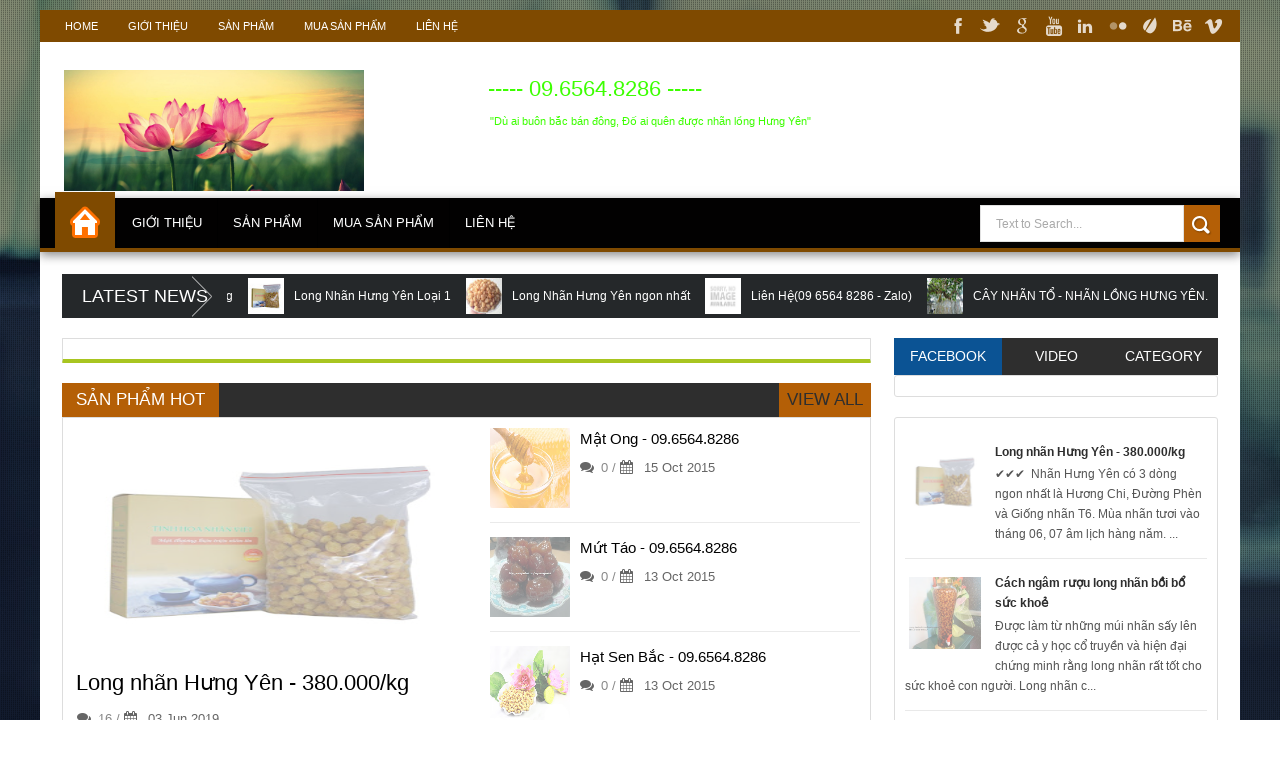

--- FILE ---
content_type: text/html; charset=UTF-8
request_url: http://www.longnhanhungyen.com.vn/b/stats?style=BLACK_TRANSPARENT&timeRange=ALL_TIME&token=APq4FmAaO7g5RC5h1mrwFT_UcnH6P3DRFIdOE47fCZSvujq6oou-ydeNRXh4sU5cAlsIE0l5hdu7wz2oJ5TJ04eM5UeKqU0ovA
body_size: 249
content:
{"total":48569,"sparklineOptions":{"backgroundColor":{"fillOpacity":0.1,"fill":"#000000"},"series":[{"areaOpacity":0.3,"color":"#202020"}]},"sparklineData":[[0,12],[1,10],[2,10],[3,20],[4,88],[5,5],[6,10],[7,10],[8,7],[9,7],[10,20],[11,3],[12,10],[13,23],[14,5],[15,53],[16,57],[17,3],[18,13],[19,3],[20,3],[21,3],[22,3],[23,5],[24,63],[25,40],[26,22],[27,17],[28,40],[29,2]],"nextTickMs":3600000}

--- FILE ---
content_type: text/javascript; charset=UTF-8
request_url: http://www.longnhanhungyen.com.vn/feeds/posts/summary?max-results=0&alt=json-in-script&callback=jQuery18309610912140536012_1769236691251&_=1769236691790
body_size: 902
content:
// API callback
jQuery18309610912140536012_1769236691251({"version":"1.0","encoding":"UTF-8","feed":{"xmlns":"http://www.w3.org/2005/Atom","xmlns$openSearch":"http://a9.com/-/spec/opensearchrss/1.0/","xmlns$blogger":"http://schemas.google.com/blogger/2008","xmlns$georss":"http://www.georss.org/georss","xmlns$gd":"http://schemas.google.com/g/2005","xmlns$thr":"http://purl.org/syndication/thread/1.0","id":{"$t":"tag:blogger.com,1999:blog-2714682016296589374"},"updated":{"$t":"2024-12-18T19:19:56.447-08:00"},"category":[{"term":"Tin Tức"},{"term":"Giới thiệu"},{"term":"Sản phẩm"},{"term":"Sản phẩm hot"},{"term":"Video"},{"term":"Liên hệ"}],"title":{"type":"text","$t":"----- 09.6564.8286 -----"},"subtitle":{"type":"html","$t":"\"Dù ai buôn bắc bán đông,\nĐố ai quên được nhãn lồng Hưng Yên\""},"link":[{"rel":"http://schemas.google.com/g/2005#feed","type":"application/atom+xml","href":"http:\/\/www.longnhanhungyen.com.vn\/feeds\/posts\/summary"},{"rel":"self","type":"application/atom+xml","href":"http:\/\/www.blogger.com\/feeds\/2714682016296589374\/posts\/summary?alt=json-in-script\u0026max-results=0"},{"rel":"alternate","type":"text/html","href":"http:\/\/www.longnhanhungyen.com.vn\/"},{"rel":"hub","href":"http://pubsubhubbub.appspot.com/"}],"author":[{"name":{"$t":"dacsanhungyen"},"uri":{"$t":"http:\/\/www.blogger.com\/profile\/16865248403368245029"},"email":{"$t":"noreply@blogger.com"},"gd$image":{"rel":"http://schemas.google.com/g/2005#thumbnail","width":"16","height":"16","src":"https:\/\/img1.blogblog.com\/img\/b16-rounded.gif"}}],"generator":{"version":"7.00","uri":"http://www.blogger.com","$t":"Blogger"},"openSearch$totalResults":{"$t":"40"},"openSearch$startIndex":{"$t":"1"},"openSearch$itemsPerPage":{"$t":"0"}}});

--- FILE ---
content_type: text/javascript; charset=UTF-8
request_url: http://www.longnhanhungyen.com.vn/feeds/posts/summary/-/Video?max-results=6&orderby=published&alt=json-in-script&callback=jQuery18309610912140536012_1769236691250&_=1769236691548
body_size: 1733
content:
// API callback
jQuery18309610912140536012_1769236691250({"version":"1.0","encoding":"UTF-8","feed":{"xmlns":"http://www.w3.org/2005/Atom","xmlns$openSearch":"http://a9.com/-/spec/opensearchrss/1.0/","xmlns$blogger":"http://schemas.google.com/blogger/2008","xmlns$georss":"http://www.georss.org/georss","xmlns$gd":"http://schemas.google.com/g/2005","xmlns$thr":"http://purl.org/syndication/thread/1.0","id":{"$t":"tag:blogger.com,1999:blog-2714682016296589374"},"updated":{"$t":"2024-12-18T19:19:56.447-08:00"},"category":[{"term":"Tin Tức"},{"term":"Giới thiệu"},{"term":"Sản phẩm"},{"term":"Sản phẩm hot"},{"term":"Video"},{"term":"Liên hệ"}],"title":{"type":"text","$t":"----- 09.6564.8286 -----"},"subtitle":{"type":"html","$t":"\"Dù ai buôn bắc bán đông,\nĐố ai quên được nhãn lồng Hưng Yên\""},"link":[{"rel":"http://schemas.google.com/g/2005#feed","type":"application/atom+xml","href":"http:\/\/www.longnhanhungyen.com.vn\/feeds\/posts\/summary"},{"rel":"self","type":"application/atom+xml","href":"http:\/\/www.blogger.com\/feeds\/2714682016296589374\/posts\/summary\/-\/Video?alt=json-in-script\u0026max-results=6\u0026orderby=published"},{"rel":"alternate","type":"text/html","href":"http:\/\/www.longnhanhungyen.com.vn\/search\/label\/Video"},{"rel":"hub","href":"http://pubsubhubbub.appspot.com/"}],"author":[{"name":{"$t":"dacsanhungyen"},"uri":{"$t":"http:\/\/www.blogger.com\/profile\/16865248403368245029"},"email":{"$t":"noreply@blogger.com"},"gd$image":{"rel":"http://schemas.google.com/g/2005#thumbnail","width":"16","height":"16","src":"https:\/\/img1.blogblog.com\/img\/b16-rounded.gif"}}],"generator":{"version":"7.00","uri":"http://www.blogger.com","$t":"Blogger"},"openSearch$totalResults":{"$t":"4"},"openSearch$startIndex":{"$t":"1"},"openSearch$itemsPerPage":{"$t":"6"},"entry":[{"id":{"$t":"tag:blogger.com,1999:blog-2714682016296589374.post-4615336674441741010"},"published":{"$t":"2015-12-01T23:13:00.002-08:00"},"updated":{"$t":"2015-12-01T23:17:16.765-08:00"},"category":[{"scheme":"http://www.blogger.com/atom/ns#","term":"Video"}],"title":{"type":"text","$t":"Hướng dẫn nấu món chè sen cơm dừa cực ngon "},"summary":{"type":"text","$t":"\nCách nấu chè sen cơm dừa cực ngon\u0026nbsp;\n\n\n\n\n"},"link":[{"rel":"replies","type":"application/atom+xml","href":"http:\/\/www.longnhanhungyen.com.vn\/feeds\/4615336674441741010\/comments\/default","title":"Đăng Nhận xét"},{"rel":"replies","type":"text/html","href":"http:\/\/www.longnhanhungyen.com.vn\/2015\/12\/blog-post.html#comment-form","title":"0 Nhận xét"},{"rel":"edit","type":"application/atom+xml","href":"http:\/\/www.blogger.com\/feeds\/2714682016296589374\/posts\/default\/4615336674441741010"},{"rel":"self","type":"application/atom+xml","href":"http:\/\/www.blogger.com\/feeds\/2714682016296589374\/posts\/default\/4615336674441741010"},{"rel":"alternate","type":"text/html","href":"http:\/\/www.longnhanhungyen.com.vn\/2015\/12\/blog-post.html","title":"Hướng dẫn nấu món chè sen cơm dừa cực ngon "}],"author":[{"name":{"$t":"Unknown"},"email":{"$t":"noreply@blogger.com"},"gd$image":{"rel":"http://schemas.google.com/g/2005#thumbnail","width":"16","height":"16","src":"https:\/\/img1.blogblog.com\/img\/b16-rounded.gif"}}],"media$thumbnail":{"xmlns$media":"http://search.yahoo.com/mrss/","url":"https:\/\/img.youtube.com\/vi\/8YQq7zbqfo8\/default.jpg","height":"72","width":"72"},"thr$total":{"$t":"0"}},{"id":{"$t":"tag:blogger.com,1999:blog-2714682016296589374.post-5294631892186601715"},"published":{"$t":"2015-10-29T01:51:00.005-07:00"},"updated":{"$t":"2015-10-29T02:01:47.117-07:00"},"category":[{"scheme":"http://www.blogger.com/atom/ns#","term":"Video"}],"title":{"type":"text","$t":"Về thăm quê nhãn Hưng yên "},"summary":{"type":"text","$t":"Về thăm quê nhãn Hưng yên\n\n\n\n"},"link":[{"rel":"replies","type":"application/atom+xml","href":"http:\/\/www.longnhanhungyen.com.vn\/feeds\/5294631892186601715\/comments\/default","title":"Đăng Nhận xét"},{"rel":"replies","type":"text/html","href":"http:\/\/www.longnhanhungyen.com.vn\/2015\/10\/ve-tham-que-nhan.html#comment-form","title":"0 Nhận xét"},{"rel":"edit","type":"application/atom+xml","href":"http:\/\/www.blogger.com\/feeds\/2714682016296589374\/posts\/default\/5294631892186601715"},{"rel":"self","type":"application/atom+xml","href":"http:\/\/www.blogger.com\/feeds\/2714682016296589374\/posts\/default\/5294631892186601715"},{"rel":"alternate","type":"text/html","href":"http:\/\/www.longnhanhungyen.com.vn\/2015\/10\/ve-tham-que-nhan.html","title":"Về thăm quê nhãn Hưng yên "}],"author":[{"name":{"$t":"Unknown"},"email":{"$t":"noreply@blogger.com"},"gd$image":{"rel":"http://schemas.google.com/g/2005#thumbnail","width":"16","height":"16","src":"https:\/\/img1.blogblog.com\/img\/b16-rounded.gif"}}],"media$thumbnail":{"xmlns$media":"http://search.yahoo.com/mrss/","url":"https:\/\/img.youtube.com\/vi\/FyAy2I8yH-E\/default.jpg","height":"72","width":"72"},"thr$total":{"$t":"0"}},{"id":{"$t":"tag:blogger.com,1999:blog-2714682016296589374.post-2545712521563312875"},"published":{"$t":"2015-10-27T01:50:00.002-07:00"},"updated":{"$t":"2015-10-27T01:59:36.897-07:00"},"category":[{"scheme":"http://www.blogger.com/atom/ns#","term":"Video"}],"title":{"type":"text","$t":"Hưng Yên qua lăng kính chương trình  du lịch và trải nghiệm S - Việt Nam "},"summary":{"type":"text","$t":"\n\n\n\n\n\n"},"link":[{"rel":"replies","type":"application/atom+xml","href":"http:\/\/www.longnhanhungyen.com.vn\/feeds\/2545712521563312875\/comments\/default","title":"Đăng Nhận xét"},{"rel":"replies","type":"text/html","href":"http:\/\/www.longnhanhungyen.com.vn\/2015\/10\/hung-yen-qua-lang-kinh-chuong-trinh-s_27.html#comment-form","title":"0 Nhận xét"},{"rel":"edit","type":"application/atom+xml","href":"http:\/\/www.blogger.com\/feeds\/2714682016296589374\/posts\/default\/2545712521563312875"},{"rel":"self","type":"application/atom+xml","href":"http:\/\/www.blogger.com\/feeds\/2714682016296589374\/posts\/default\/2545712521563312875"},{"rel":"alternate","type":"text/html","href":"http:\/\/www.longnhanhungyen.com.vn\/2015\/10\/hung-yen-qua-lang-kinh-chuong-trinh-s_27.html","title":"Hưng Yên qua lăng kính chương trình  du lịch và trải nghiệm S - Việt Nam "}],"author":[{"name":{"$t":"Unknown"},"email":{"$t":"noreply@blogger.com"},"gd$image":{"rel":"http://schemas.google.com/g/2005#thumbnail","width":"16","height":"16","src":"https:\/\/img1.blogblog.com\/img\/b16-rounded.gif"}}],"media$thumbnail":{"xmlns$media":"http://search.yahoo.com/mrss/","url":"https:\/\/img.youtube.com\/vi\/bVvGa9kr0C4\/default.jpg","height":"72","width":"72"},"thr$total":{"$t":"0"}},{"id":{"$t":"tag:blogger.com,1999:blog-2714682016296589374.post-6222609979078330652"},"published":{"$t":"2015-10-16T18:30:00.003-07:00"},"updated":{"$t":"2015-10-16T18:30:27.184-07:00"},"category":[{"scheme":"http://www.blogger.com/atom/ns#","term":"Video"}],"title":{"type":"text","$t":"Hưng yên của tôi"},"summary":{"type":"text","$t":"\n\n"},"link":[{"rel":"replies","type":"application/atom+xml","href":"http:\/\/www.longnhanhungyen.com.vn\/feeds\/6222609979078330652\/comments\/default","title":"Đăng Nhận xét"},{"rel":"replies","type":"text/html","href":"http:\/\/www.longnhanhungyen.com.vn\/2015\/10\/hung-yen-cua-toi.html#comment-form","title":"0 Nhận xét"},{"rel":"edit","type":"application/atom+xml","href":"http:\/\/www.blogger.com\/feeds\/2714682016296589374\/posts\/default\/6222609979078330652"},{"rel":"self","type":"application/atom+xml","href":"http:\/\/www.blogger.com\/feeds\/2714682016296589374\/posts\/default\/6222609979078330652"},{"rel":"alternate","type":"text/html","href":"http:\/\/www.longnhanhungyen.com.vn\/2015\/10\/hung-yen-cua-toi.html","title":"Hưng yên của tôi"}],"author":[{"name":{"$t":"dacsanhungyen"},"uri":{"$t":"http:\/\/www.blogger.com\/profile\/16865248403368245029"},"email":{"$t":"noreply@blogger.com"},"gd$image":{"rel":"http://schemas.google.com/g/2005#thumbnail","width":"16","height":"16","src":"https:\/\/img1.blogblog.com\/img\/b16-rounded.gif"}}],"media$thumbnail":{"xmlns$media":"http://search.yahoo.com/mrss/","url":"https:\/\/img.youtube.com\/vi\/mnrS94sY40M\/default.jpg","height":"72","width":"72"},"thr$total":{"$t":"0"}}]}});

--- FILE ---
content_type: text/javascript; charset=UTF-8
request_url: http://www.longnhanhungyen.com.vn/feeds/posts/default?max-results=20&orderby=published&alt=json-in-script&callback=jQuery18309610912140536012_1769236691251&_=1769236693231
body_size: 42112
content:
// API callback
jQuery18309610912140536012_1769236691251({"version":"1.0","encoding":"UTF-8","feed":{"xmlns":"http://www.w3.org/2005/Atom","xmlns$openSearch":"http://a9.com/-/spec/opensearchrss/1.0/","xmlns$blogger":"http://schemas.google.com/blogger/2008","xmlns$georss":"http://www.georss.org/georss","xmlns$gd":"http://schemas.google.com/g/2005","xmlns$thr":"http://purl.org/syndication/thread/1.0","id":{"$t":"tag:blogger.com,1999:blog-2714682016296589374"},"updated":{"$t":"2024-12-18T19:19:56.447-08:00"},"category":[{"term":"Tin Tức"},{"term":"Giới thiệu"},{"term":"Sản phẩm"},{"term":"Sản phẩm hot"},{"term":"Video"},{"term":"Liên hệ"}],"title":{"type":"text","$t":"----- 09.6564.8286 -----"},"subtitle":{"type":"html","$t":"\"Dù ai buôn bắc bán đông,\nĐố ai quên được nhãn lồng Hưng Yên\""},"link":[{"rel":"http://schemas.google.com/g/2005#feed","type":"application/atom+xml","href":"http:\/\/www.longnhanhungyen.com.vn\/feeds\/posts\/default"},{"rel":"self","type":"application/atom+xml","href":"http:\/\/www.blogger.com\/feeds\/2714682016296589374\/posts\/default?alt=json-in-script\u0026max-results=20\u0026orderby=published"},{"rel":"alternate","type":"text/html","href":"http:\/\/www.longnhanhungyen.com.vn\/"},{"rel":"hub","href":"http://pubsubhubbub.appspot.com/"},{"rel":"next","type":"application/atom+xml","href":"http:\/\/www.blogger.com\/feeds\/2714682016296589374\/posts\/default?alt=json-in-script\u0026start-index=21\u0026max-results=20\u0026orderby=published"}],"author":[{"name":{"$t":"dacsanhungyen"},"uri":{"$t":"http:\/\/www.blogger.com\/profile\/16865248403368245029"},"email":{"$t":"noreply@blogger.com"},"gd$image":{"rel":"http://schemas.google.com/g/2005#thumbnail","width":"16","height":"16","src":"https:\/\/img1.blogblog.com\/img\/b16-rounded.gif"}}],"generator":{"version":"7.00","uri":"http://www.blogger.com","$t":"Blogger"},"openSearch$totalResults":{"$t":"40"},"openSearch$startIndex":{"$t":"1"},"openSearch$itemsPerPage":{"$t":"20"},"entry":[{"id":{"$t":"tag:blogger.com,1999:blog-2714682016296589374.post-856290207273235483"},"published":{"$t":"2019-06-03T19:26:00.000-07:00"},"updated":{"$t":"2019-07-10T23:11:38.762-07:00"},"category":[{"scheme":"http://www.blogger.com/atom/ns#","term":"Sản phẩm"},{"scheme":"http://www.blogger.com/atom/ns#","term":"Sản phẩm hot"}],"title":{"type":"text","$t":"Long nhãn Hưng Yên - 380.000\/kg"},"content":{"type":"html","$t":"\u003Cdiv class=\"separator\" style=\"clear: both; text-align: center;\"\u003E\n\u003C\/div\u003E\n\u003Cdiv class=\"separator\" style=\"clear: both; text-align: center;\"\u003E\n\u003C\/div\u003E\n\u003Cdiv class=\"separator\" style=\"clear: both; text-align: center;\"\u003E\n\u003C\/div\u003E\n\u003Cspan style=\"background-color: white; color: #141823; font-family: \u0026quot;helvetica\u0026quot; , \u0026quot;arial\u0026quot; , sans-serif; line-height: 19.32px;\"\u003E✔✔✔\u0026nbsp;\u003C\/span\u003ENhãn Hưng Yên có 3 dòng ngon nhất là Hương Chi, Đường Phèn và Giống nhãn T6. Mùa nhãn tươi vào tháng 06, 07 âm lịch hàng năm.\u003Cbr \/\u003E\n\u003Ctable align=\"center\" cellpadding=\"0\" cellspacing=\"0\" class=\"tr-caption-container\" style=\"margin-left: auto; margin-right: auto; text-align: center;\"\u003E\u003Ctbody\u003E\n\u003Ctr\u003E\u003Ctd style=\"text-align: center;\"\u003E\u003Ca href=\"https:\/\/blogger.googleusercontent.com\/img\/b\/R29vZ2xl\/AVvXsEgbnjJxz1bEwK6bGk33-A_U1RpGQ1p2-GaVE8lnrjoibyh3dFkQi2GPfRSSD1SJ4Ni6_FYpwFw9EqPB5FbSQS-9icIyJ3hWqSRweQxwwmhVLk6uSBePznCothmPVsevz2kUSO8tqPEna3Y\/s1600\/59705692_277872646501344_984562729383624704_n.jpg\" imageanchor=\"1\" style=\"margin-left: auto; margin-right: auto;\"\u003E\u003Cimg border=\"0\" data-original-height=\"960\" data-original-width=\"960\" height=\"400\" src=\"https:\/\/blogger.googleusercontent.com\/img\/b\/R29vZ2xl\/AVvXsEgbnjJxz1bEwK6bGk33-A_U1RpGQ1p2-GaVE8lnrjoibyh3dFkQi2GPfRSSD1SJ4Ni6_FYpwFw9EqPB5FbSQS-9icIyJ3hWqSRweQxwwmhVLk6uSBePznCothmPVsevz2kUSO8tqPEna3Y\/s400\/59705692_277872646501344_984562729383624704_n.jpg\" width=\"400\" \/\u003E\u003C\/a\u003E\u003C\/td\u003E\u003C\/tr\u003E\n\u003Ctr\u003E\u003Ctd class=\"tr-caption\" style=\"text-align: center;\"\u003E1.1 Long nhãn Hưng Yên giá 380.000đ\/kg\u003C\/td\u003E\u003C\/tr\u003E\n\u003C\/tbody\u003E\u003C\/table\u003E\n\u003Cdiv class=\"separator\" style=\"clear: both; text-align: center;\"\u003E\n\u003C\/div\u003E\n\u003Cdiv style=\"background-color: white; border: 0px; font-family: Tahoma, Arial, Tahoma, sans-serif; font-stretch: inherit; font-variant-east-asian: inherit; font-variant-numeric: inherit; line-height: inherit; margin-bottom: 15px; padding: 0px; text-align: justify; vertical-align: baseline;\"\u003E\n\u003Cb\u003E\u003Cspan style=\"color: red;\"\u003EQuy trình sản xuất long nhãn Hưng Yên như sau:\u003C\/span\u003E\u003C\/b\u003E\u003C\/div\u003E\n\u003Cdiv style=\"border: 0px; font-family: tahoma, arial, tahoma, sans-serif; font-stretch: inherit; line-height: inherit; margin-bottom: 15px; padding: 0px; text-align: justify; vertical-align: baseline;\"\u003E\n\u003Col\u003E\n\u003Cli\u003E\u003Cspan style=\"background-color: white;\"\u003EBước 1: lựa chọn nhãn lồng tươi để bóc tách;\u003C\/span\u003E\u003C\/li\u003E\n\u003Cli\u003E\u003Cspan style=\"background-color: white;\"\u003EBước 2: Nhặt cuống sạch sẽ và bóc tách vỏ hạt;\u003C\/span\u003E\u003C\/li\u003E\n\u003Cli\u003E\u003Cspan style=\"background-color: white;\"\u003EBước 3: Xếp vào sàng(khay) sấy rồi đưa vào lò sấy;\u003C\/span\u003E\u003C\/li\u003E\n\u003Cli\u003E\u003Cspan style=\"background-color: white;\"\u003EBước 4: Sấy trong lò khoảng 14h đồng hồ;\u003C\/span\u003E\u003C\/li\u003E\n\u003Cli\u003E\u003Cspan style=\"background-color: white;\"\u003EBước 5: Cho long nhãn ra lò đợi khô rồi chọn lọc;\u003C\/span\u003E\u003C\/li\u003E\n\u003Cli\u003E\u003Cspan style=\"background-color: white;\"\u003EBước 6: Cho Long Nhãn vào túi nilong và đóng bao bì để nơi khô thoáng.\u003C\/span\u003E\u003C\/li\u003E\n\u003C\/ol\u003E\n\u003C\/div\u003E\n\u003Cdiv style=\"border: 0px; font-family: tahoma, arial, tahoma, sans-serif; font-stretch: inherit; line-height: inherit; margin-bottom: 15px; padding: 0px; text-align: justify; vertical-align: baseline;\"\u003E\n\u003Cem style=\"border: 0px; font-family: inherit; font-stretch: inherit; font-variant: inherit; font-weight: inherit; line-height: inherit; margin: 0px; padding: 0px; vertical-align: baseline;\"\u003E\u003Cspan style=\"background-color: white; border: 0px; color: #626262; font-family: inherit; font-stretch: inherit; font-style: inherit; font-variant: inherit; font-weight: 700; line-height: inherit; margin: 0px; padding: 0px; vertical-align: baseline;\"\u003EChất lượng đầu ra:\u003C\/span\u003E\u003Cspan style=\"background-color: white; color: #626262;\"\u003E\u0026nbsp;\u003C\/span\u003E\u003Cspan style=\"background-color: white; color: blue;\"\u003ELong Nhãn sau khi sấy khô có màu vàng hơi sẫm, ăn thơm, ngon , dai và ngọt. Cầm lên tay không bị dính, múi long vàng đều, không có kết tủa trắng do đường phun vào trong và ngoài múi long nhãn.\u003C\/span\u003E\u003C\/em\u003E\u003Cbr \/\u003E\n\u003Cem style=\"border: 0px; font-family: inherit; font-stretch: inherit; font-variant: inherit; font-weight: inherit; line-height: inherit; margin: 0px; padding: 0px; vertical-align: baseline;\"\u003E\u003Cspan style=\"background-color: white;\"\u003E-----------------------------------\u003C\/span\u003E\u003C\/em\u003E\u003C\/div\u003E\n\u003Cspan style=\"background-color: white; color: #141823; font-family: \u0026quot;helvetica\u0026quot; , \u0026quot;arial\u0026quot; , sans-serif; line-height: 19.32px;\"\u003EĐể lưu lại hương vị của nhãn, gia đình chúng tôi chọn ra những quả nhãn to, ngon, ngọt nhất của 3 dòng nhãn nổi tiếng: Hương Chi, đường Phèn và T6 để làm long nhãn phục vụ khách thập phương, muốn thưởng thức sản phẩm quê nhà.\u0026nbsp;\u003C\/span\u003E\u003Cbr \/\u003E\n\u003Cspan style=\"background-color: white; color: #141823; font-family: \u0026quot;helvetica\u0026quot; , \u0026quot;arial\u0026quot; , sans-serif; line-height: 19.32px;\"\u003E--------------------------------------\u003C\/span\u003E\u003Cbr \/\u003E\n\u003Cspan style=\"background-color: white; color: #141823; font-family: \u0026quot;helvetica\u0026quot; , \u0026quot;arial\u0026quot; , sans-serif; line-height: 19.32px;\"\u003E\u003Cbr \/\u003E\u003C\/span\u003E\n\u003Cspan style=\"background-color: white; color: #141823; font-family: \u0026quot;helvetica\u0026quot; , \u0026quot;arial\u0026quot; , sans-serif; line-height: 19.32px;\"\u003E\u003Cb\u003E\u003Cu\u003ECam Kết:\u0026nbsp;\u003C\/u\u003E\u003C\/b\u003E\u003C\/span\u003E\u003Cbr \/\u003E\n\u003Cspan style=\"background-color: white; color: #141823; font-family: \u0026quot;helvetica\u0026quot; , \u0026quot;arial\u0026quot; , sans-serif; line-height: 19.32px;\"\u003E\u003Cb\u003E\u003Cu\u003E\u003Cbr \/\u003E\u003C\/u\u003E\u003C\/b\u003E\u003C\/span\u003E\n\u003Cspan style=\"color: red;\"\u003E\u003Cspan style=\"background-color: white; font-family: \u0026quot;helvetica\u0026quot; , \u0026quot;arial\u0026quot; , sans-serif; line-height: 19.32px;\"\u003E- \u003C\/span\u003E\u003Cspan style=\"background-color: white; font-family: \u0026quot;helvetica\u0026quot; , \u0026quot;arial\u0026quot; , sans-serif; line-height: 19.32px;\"\u003E\u003Cb\u003EKhông chất bảo quản\u003C\/b\u003E\u003C\/span\u003E\u003C\/span\u003E\u003Cbr \/\u003E\n\u003Cspan style=\"color: red;\"\u003E\u003Cspan style=\"background-color: white; font-family: \u0026quot;helvetica\u0026quot; , \u0026quot;arial\u0026quot; , sans-serif; line-height: 19.32px;\"\u003E- \u003C\/span\u003E\u003Cspan style=\"background-color: white; font-family: \u0026quot;helvetica\u0026quot; , \u0026quot;arial\u0026quot; , sans-serif; line-height: 19.32px;\"\u003E\u003Cb\u003EKhông chất phụ gia\u003C\/b\u003E\u003C\/span\u003E\u003C\/span\u003E\u003Cbr \/\u003E\n\u003Cspan style=\"color: red;\"\u003E\u003Cspan style=\"background-color: white; font-family: \u0026quot;helvetica\u0026quot; , \u0026quot;arial\u0026quot; , sans-serif; line-height: 19.32px;\"\u003E- \u003C\/span\u003E\u003Cspan style=\"background-color: white; font-family: \u0026quot;helvetica\u0026quot; , \u0026quot;arial\u0026quot; , sans-serif; line-height: 19.32px;\"\u003E\u003Cb\u003EKhông chất tạo màu\u003C\/b\u003E\u003C\/span\u003E\u003C\/span\u003E\u003Cbr \/\u003E\n\u003Cspan style=\"color: red;\"\u003E\u003Cspan style=\"background-color: white; font-family: \u0026quot;helvetica\u0026quot; , \u0026quot;arial\u0026quot; , sans-serif; line-height: 19.32px;\"\u003E\u003Cb\u003E- Ho\u003C\/b\u003E\u003C\/span\u003E\u003Cspan style=\"color: blue; font-family: \u0026quot;helvetica\u0026quot; , \u0026quot;arial\u0026quot; , sans-serif;\"\u003E\u003Cb\u003Eàn trả 100% số tiền nếu sản phẩm không làm KH\u0026nbsp;ưng\u0026nbsp;ý\u003C\/b\u003E\u003C\/span\u003E\u003C\/span\u003E\u003Cbr \/\u003E\n\u003Cspan style=\"color: blue; font-family: \u0026quot;helvetica\u0026quot; , \u0026quot;arial\u0026quot; , sans-serif;\"\u003E\u003Cb\u003E\u003Cbr \/\u003E\u003C\/b\u003E\u003C\/span\u003E\n\u003Cbr \/\u003E\n\u003Ctable align=\"center\" cellpadding=\"0\" cellspacing=\"0\" class=\"tr-caption-container\" style=\"margin-left: auto; margin-right: auto; text-align: center;\"\u003E\u003Ctbody\u003E\n\u003Ctr\u003E\u003Ctd style=\"text-align: center;\"\u003E\u003Ca href=\"https:\/\/blogger.googleusercontent.com\/img\/b\/R29vZ2xl\/AVvXsEj_dxks9Ht1FRe6gs6sWX3QYLSLgDA_xFNV9whIBS0r2Agl28UNJaxXhItcbj0JJoqO8Oul08_-QNEZ4zMgOqDTJIIul48mIEjZlp-zNyJmV4bi8eeEP8sAxpehUv-ugQRozcdK2pxLmpA\/s1600\/59847269_2455398647825655_7240739034790625280_n.jpg\" imageanchor=\"1\" style=\"margin-left: auto; margin-right: auto;\"\u003E\u003Cimg border=\"0\" data-original-height=\"960\" data-original-width=\"720\" height=\"640\" src=\"https:\/\/blogger.googleusercontent.com\/img\/b\/R29vZ2xl\/AVvXsEj_dxks9Ht1FRe6gs6sWX3QYLSLgDA_xFNV9whIBS0r2Agl28UNJaxXhItcbj0JJoqO8Oul08_-QNEZ4zMgOqDTJIIul48mIEjZlp-zNyJmV4bi8eeEP8sAxpehUv-ugQRozcdK2pxLmpA\/s640\/59847269_2455398647825655_7240739034790625280_n.jpg\" width=\"480\" \/\u003E\u003C\/a\u003E\u003C\/td\u003E\u003C\/tr\u003E\n\u003Ctr\u003E\u003Ctd class=\"tr-caption\" style=\"text-align: center;\"\u003E1.2 Long nhãn sấy khô\u0026nbsp;đóng hộp\u003C\/td\u003E\u003C\/tr\u003E\n\u003C\/tbody\u003E\u003C\/table\u003E\n\u003Cspan style=\"color: red;\"\u003E\u003Ci class=\"_4-k1 img sp_fM-mz8spZ1b sx_62a652\" style=\"background-color: white; background-image: url(\u0026quot;https:\/\/fbstatic-a.akamaihd.net\/rsrc.php\/v2\/yx\/r\/pimRBh7B6ER.png\u0026quot;); background-position: 0px -204px; background-repeat: no-repeat; background-size: auto; display: inline-block; font-family: helvetica, arial, sans-serif; font-size: xx-large; font-weight: bold; height: 16px; line-height: 19.32px; vertical-align: -3px; width: 16px;\"\u003E\u003Cspan style=\"left: -999999px; position: absolute;\"\u003E\u003Cbr \/\u003EBiểu tượng cảm xúc heart\u003C\/span\u003E\u003C\/i\u003E\u003Cu\u003E\u003Cspan style=\"background-color: white; font-family: \u0026quot;helvetica\u0026quot; , \u0026quot;arial\u0026quot; , sans-serif; line-height: 19.32px;\"\u003E\u003Cb style=\"font-size: xx-large;\"\u003EGI\u003C\/b\u003E\u003C\/span\u003E\u003Cspan style=\"font-family: \u0026quot;helvetica\u0026quot; , \u0026quot;arial\u0026quot; , sans-serif; font-size: x-large; text-decoration-line: underline;\"\u003E\u003Cb\u003EÁ\u003C\/b\u003E\u003C\/span\u003E\u003C\/u\u003E\u003C\/span\u003E\u003Cspan style=\"background-color: white; font-family: \u0026quot;helvetica\u0026quot; , \u0026quot;arial\u0026quot; , sans-serif; line-height: 19.32px;\"\u003E\u003Cb style=\"font-size: xx-large;\"\u003E\u003Cspan style=\"color: red;\"\u003E\u003Cu\u003E\u0026nbsp;CHỈ 380.000\/kg\u003C\/u\u003E\u003C\/span\u003E \u003C\/b\u003E\u003Cb\u003E(\u003Cstrike\u003EG\u003C\/strike\u003E\u003C\/b\u003E\u003C\/span\u003E\u003Cspan style=\"font-family: \u0026quot;helvetica\u0026quot; , \u0026quot;arial\u0026quot; , sans-serif;\"\u003E\u003Cb\u003E\u003Cstrike\u003Eiá cũ 430k\/kg\u003C\/strike\u003E)\u003C\/b\u003E\u003C\/span\u003E\u003Cbr \/\u003E\n\u003Cspan style=\"font-family: \u0026quot;helvetica\u0026quot; , \u0026quot;arial\u0026quot; , sans-serif;\"\u003E\u003Cspan style=\"background-color: white; color: #141823;\"\u003E--------------------------------------\u003C\/span\u003E\u003C\/span\u003E\u003Cbr \/\u003E\n\u003Cdiv style=\"background-color: white; border: 0px; font-family: Tahoma, Arial, Tahoma, sans-serif; font-stretch: inherit; font-variant-east-asian: inherit; font-variant-numeric: inherit; line-height: inherit; margin-bottom: 15px; padding: 0px; text-align: justify; vertical-align: baseline;\"\u003E\n\u003Cspan style=\"color: blue;\"\u003E\u003Cbr \/\u003E\u003C\/span\u003E\n\u003Cspan style=\"color: blue;\"\u003E\u003Cb\u003ETác dụng của long nhãn Hưng Yên:\u003C\/b\u003E\u003C\/span\u003E\u003C\/div\u003E\n\u003Cdiv style=\"background-color: white; border: 0px; font-family: Tahoma, Arial, Tahoma, sans-serif; font-stretch: inherit; font-variant-east-asian: inherit; font-variant-numeric: inherit; line-height: inherit; margin-bottom: 15px; padding: 0px; text-align: justify; vertical-align: baseline;\"\u003E\n\u003Cspan style=\"font-size: medium;\"\u003E- Cải thiện tuần hoàn máu.\u003C\/span\u003E\u003C\/div\u003E\n\u003Cdiv style=\"background-color: white; border: 0px; font-family: Tahoma, Arial, Tahoma, sans-serif; font-stretch: inherit; font-variant-east-asian: inherit; font-variant-numeric: inherit; line-height: inherit; margin-bottom: 15px; padding: 0px; text-align: justify; vertical-align: baseline;\"\u003E\n\u003Cspan style=\"font-size: medium;\"\u003E- Chữa được các chứng bệnh hay quên, hay hoảng hốt, hồi hộp.\u003C\/span\u003E\u003C\/div\u003E\n\u003Cdiv style=\"background-color: white; border: 0px; font-family: Tahoma, Arial, Tahoma, sans-serif; font-stretch: inherit; font-variant-east-asian: inherit; font-variant-numeric: inherit; line-height: inherit; margin-bottom: 15px; padding: 0px; text-align: justify; vertical-align: baseline;\"\u003E\n\u003Cspan style=\"font-size: medium;\"\u003E- Chữa trị bệnh thần kinh suy nhược, không ngủ được.\u003C\/span\u003E\u003C\/div\u003E\n\u003Cdiv style=\"background-color: white; border: 0px; font-family: Tahoma, Arial, Tahoma, sans-serif; font-stretch: inherit; font-variant-east-asian: inherit; font-variant-numeric: inherit; line-height: inherit; margin-bottom: 15px; padding: 0px; text-align: justify; vertical-align: baseline;\"\u003E\n\u003Cspan style=\"font-size: medium;\"\u003E- Tốt cho hệ thần kinh, tăng tuổi thọ.\u003C\/span\u003E\u003C\/div\u003E\n\u003Cdiv style=\"background-color: white; border: 0px; font-family: Tahoma, Arial, Tahoma, sans-serif; font-stretch: inherit; font-variant-east-asian: inherit; font-variant-numeric: inherit; line-height: inherit; margin-bottom: 15px; padding: 0px; text-align: justify; vertical-align: baseline;\"\u003E\n\u003Cspan style=\"font-size: medium;\"\u003E- Mang đến cho bạn một làn da đẹp.\u003C\/span\u003E\u003C\/div\u003E\n\u003Cdiv style=\"background-color: white; border: 0px; font-family: Tahoma, Arial, Tahoma, sans-serif; font-stretch: inherit; font-variant-east-asian: inherit; font-variant-numeric: inherit; line-height: inherit; margin-bottom: 15px; padding: 0px; text-align: justify; vertical-align: baseline;\"\u003E\n\u003Cspan style=\"font-size: medium;\"\u003E- Chữa lành vết thương rắn cắn.\u003C\/span\u003E\u003C\/div\u003E\n\u003Cdiv style=\"background-color: white; border: 0px; font-family: Tahoma, Arial, Tahoma, sans-serif; font-stretch: inherit; font-variant-east-asian: inherit; font-variant-numeric: inherit; line-height: inherit; margin-bottom: 15px; padding: 0px; text-align: justify; vertical-align: baseline;\"\u003E\n\u003Cspan style=\"font-size: medium;\"\u003E- Cung cấp vitamin C.\u003C\/span\u003E\u003C\/div\u003E\n\u003Cdiv style=\"background-color: white; border: 0px; font-family: Tahoma, Arial, Tahoma, sans-serif; font-stretch: inherit; font-variant-east-asian: inherit; font-variant-numeric: inherit; line-height: inherit; margin-bottom: 15px; padding: 0px; text-align: justify; vertical-align: baseline;\"\u003E\n\u003Cspan style=\"font-size: medium;\"\u003E- Tốt cho răng miệng.\u003C\/span\u003E\u003C\/div\u003E\n\u003Cdiv style=\"background-color: white; border: 0px; font-family: Tahoma, Arial, Tahoma, sans-serif; font-stretch: inherit; font-variant-east-asian: inherit; font-variant-numeric: inherit; line-height: inherit; margin-bottom: 15px; padding: 0px; text-align: justify; vertical-align: baseline;\"\u003E\n\u003Cspan style=\"font-size: medium;\"\u003E- Phòng chống bệnh dạ dày.\u003C\/span\u003E\u003C\/div\u003E\n\u003Cdiv style=\"background-color: white; border: 0px; font-family: Tahoma, Arial, Tahoma, sans-serif; font-stretch: inherit; font-variant-east-asian: inherit; font-variant-numeric: inherit; line-height: inherit; margin-bottom: 15px; padding: 0px; text-align: justify; vertical-align: baseline;\"\u003E\n\u003Cspan style=\"color: #141823; font-family: helvetica, arial, sans-serif; text-align: start;\"\u003E--------------------------------------\u003C\/span\u003E\u003C\/div\u003E\n\u003Ctable align=\"center\" cellpadding=\"0\" cellspacing=\"0\" class=\"tr-caption-container\" style=\"margin-left: auto; margin-right: auto; text-align: center;\"\u003E\u003Ctbody\u003E\n\u003Ctr\u003E\u003Ctd style=\"text-align: center;\"\u003E\u003Ca href=\"https:\/\/blogger.googleusercontent.com\/img\/b\/R29vZ2xl\/AVvXsEj8uUJQ7s9O5FIi0hh9Qtku7z8qBtx-pNRhWX2n2TaQ_hAx1cSfjOXx_Uywp14GT7K914aApDkcoATw2n5WPhHGQeUvw0c9CkrVET3II6H89qdMpUVAaZt02Oo8cCeDQwOpwUraqZTJVrU\/s1600\/che-h%25E1%25BA%25A1t-sen-long-nhan-recipe-main-photo.jpg\" imageanchor=\"1\" style=\"margin-left: auto; margin-right: auto;\"\u003E\u003Cimg border=\"0\" data-original-height=\"532\" data-original-width=\"751\" height=\"282\" src=\"https:\/\/blogger.googleusercontent.com\/img\/b\/R29vZ2xl\/AVvXsEj8uUJQ7s9O5FIi0hh9Qtku7z8qBtx-pNRhWX2n2TaQ_hAx1cSfjOXx_Uywp14GT7K914aApDkcoATw2n5WPhHGQeUvw0c9CkrVET3II6H89qdMpUVAaZt02Oo8cCeDQwOpwUraqZTJVrU\/s400\/che-h%25E1%25BA%25A1t-sen-long-nhan-recipe-main-photo.jpg\" width=\"400\" \/\u003E\u003C\/a\u003E\u003C\/td\u003E\u003C\/tr\u003E\n\u003Ctr\u003E\u003Ctd class=\"tr-caption\" style=\"text-align: center;\"\u003E1.3 Chè long nhãn hạt sen\u003C\/td\u003E\u003C\/tr\u003E\n\u003C\/tbody\u003E\u003C\/table\u003E\n\u003Ch3 style=\"background-color: white; border: 0px; font-family: Tahoma, Arial, Tahoma, sans-serif; font-stretch: inherit; font-variant-east-asian: inherit; font-variant-numeric: inherit; line-height: 30px; margin: 0px 0px 15px; padding: 0px; text-align: justify; vertical-align: baseline;\"\u003E\n\u003Cspan style=\"border: 0px; font-family: inherit; font-stretch: inherit; font-style: inherit; font-variant: inherit; line-height: inherit; margin: 0px; padding: 0px; vertical-align: baseline;\"\u003E\u003Cspan style=\"border: 0px; font-family: inherit; font-stretch: inherit; font-style: inherit; font-variant: inherit; line-height: inherit; margin: 0px; padding: 0px; vertical-align: baseline;\"\u003E\u003Cspan style=\"color: blue; font-size: small; font-weight: normal;\"\u003EMón ăn kết hợp với long nhãn tốt cho sức khỏe\u003C\/span\u003E\u003C\/span\u003E\u003C\/span\u003E\u003C\/h3\u003E\n\u003Cdiv\u003E\n\u003Cdiv style=\"background-color: white; border: 0px; font-family: tahoma, arial, tahoma, sans-serif; font-stretch: inherit; line-height: inherit; margin-bottom: 15px; padding: 0px; text-align: justify; vertical-align: baseline;\"\u003E\n\u003Cdiv class=\"separator\" style=\"clear: both; text-align: center;\"\u003E\n\u003C\/div\u003E\n\u003Cspan style=\"font-family: inherit; font-style: inherit;\"\u003ETrị suy nhược cơ thể từ yến chưng long nhãn.\u003C\/span\u003E\u003Cbr \/\u003E\n\u003Cspan style=\"font-family: inherit; font-style: inherit;\"\u003EGà Nấu Long Nhãn Nhục Siêu Ngon cho ngày đông.\u003C\/span\u003E\u003Cbr \/\u003E\n\u003Cspan style=\"font-family: inherit; font-style: inherit;\"\u003ERượu long nhãn kết hợp vị thuốc bắc.\u003C\/span\u003E\u003Cbr \/\u003E\n\u003Cspan style=\"font-family: inherit; font-style: inherit;\"\u003ECách nấu Chè nhãn nhục táo đỏ thơm ngon.\u003C\/span\u003E\u003Cbr \/\u003E\n\u003Cspan style=\"font-family: inherit; font-style: inherit;\"\u003ELạ miệng với tổ yến hạt sen nhãn nhục thượng hạng.\u003C\/span\u003E\u003Cbr \/\u003E\n\u003Cspan style=\"font-family: inherit; font-style: inherit;\"\u003EMón chè kem ngon được làm từ long nhãn.\u003C\/span\u003E\u003Cbr \/\u003E\n\u003Cspan style=\"font-family: inherit; font-style: inherit;\"\u003EChè khúc bạch long nhãn khó mà dễ.\u003C\/span\u003E\u003Cbr \/\u003E\n\u003Cspan style=\"font-style: inherit;\"\u003EChè sen dầm sữa chua long nhãn.\u003C\/span\u003E\u003Cbr \/\u003E\n\u003Cspan style=\"font-style: inherit;\"\u003ENhãn lồng bọc tôm món ngon lạ miệng,\u0026nbsp;\u003C\/span\u003E\u003Cspan style=\"font-style: inherit;\"\u003Enhãn lồng bọc hạt sen cho ngày hè.\u003C\/span\u003E\u003Cbr \/\u003E\n\u003Cspan style=\"font-style: inherit;\"\u003E\u003Cspan style=\"color: #141823; font-family: helvetica, arial, sans-serif; text-align: start;\"\u003E--------------------------------------\u003C\/span\u003E\u003C\/span\u003E\u003C\/div\u003E\n\u003Cdiv style=\"background-color: white; border: 0px; font-family: tahoma, arial, tahoma, sans-serif; font-size: 13px; font-stretch: inherit; line-height: inherit; margin-bottom: 15px; padding: 0px; text-align: justify; vertical-align: baseline;\"\u003E\n\u003Ci class=\"_4-k1 img sp_fM-mz8spZ1b sx_62a652\" style=\"background-image: url(\u0026quot;https:\/\/fbstatic-a.akamaihd.net\/rsrc.php\/v2\/yx\/r\/pimRBh7B6ER.png\u0026quot;); background-position: 0px -204px; background-repeat: no-repeat; background-size: auto; color: red; display: inline-block; font-family: helvetica, arial, sans-serif; font-size: xx-large; font-variant-caps: inherit; font-variant-ligatures: inherit; font-weight: bold; height: 16px; line-height: 19.32px; vertical-align: -3px; width: 16px;\"\u003E\u003Cspan style=\"display: inline !important; left: -999999px; position: absolute;\"\u003EBiểu tượng cảm xúc heart\u003C\/span\u003E\u003C\/i\u003E\u003C\/div\u003E\n\u003Cdiv style=\"background-color: white; border: 0px; font-family: tahoma, arial, tahoma, sans-serif; font-stretch: inherit; line-height: inherit; margin-bottom: 15px; padding: 0px; text-align: justify; vertical-align: baseline;\"\u003E\n\u003Cspan style=\"color: red; font-family: \u0026quot;times new roman\u0026quot;; font-size: small; font-style: inherit;\"\u003E\u003Cu\u003E\u003Cspan style=\"font-size: large;\"\u003E\u003Cspan style=\"font-family: \u0026quot;helvetica\u0026quot; , \u0026quot;arial\u0026quot; , sans-serif; line-height: 19.32px;\"\u003E\u003Cb style=\"font-size: xx-large;\"\u003EGI\u003C\/b\u003E\u003C\/span\u003E\u003C\/span\u003E\u003Cspan style=\"font-family: \u0026quot;helvetica\u0026quot; , \u0026quot;arial\u0026quot; , sans-serif; font-size: x-large; text-decoration-line: underline;\"\u003E\u003Cb\u003EÁ\u003C\/b\u003E\u003C\/span\u003E\u003C\/u\u003E\u003C\/span\u003E\u003Cspan style=\"font-family: \u0026quot;times new roman\u0026quot;; font-size: small; font-style: inherit;\"\u003E\u003Cspan style=\"font-family: \u0026quot;helvetica\u0026quot; , \u0026quot;arial\u0026quot; , sans-serif; line-height: 19.32px;\"\u003E\u003Cb style=\"font-size: xx-large;\"\u003E\u003Cspan style=\"color: red;\"\u003E\u003Cu\u003E\u0026nbsp;CHỈ 380.000\/kg\u003C\/u\u003E\u003C\/span\u003E\u0026nbsp;\u003C\/b\u003E\u003Cb\u003E(\u003Cstrike\u003EG\u003C\/strike\u003E\u003C\/b\u003E\u003C\/span\u003E\u003C\/span\u003E\u003Cspan style=\"font-family: \u0026quot;helvetica\u0026quot; , \u0026quot;arial\u0026quot; , sans-serif; font-size: small; font-style: inherit;\"\u003E\u003Cb\u003E\u003Cstrike\u003Eiá cũ 430k\/kg\u003C\/strike\u003E)\u003C\/b\u003E\u003C\/span\u003E\u003C\/div\u003E\n\u003Cspan style=\"border: 0px; font-family: inherit; font-size: inherit; font-stretch: inherit; font-style: inherit; font-variant: inherit; line-height: inherit; margin: 0px; padding: 0px; vertical-align: baseline;\"\u003E\u003Cspan style=\"border: 0px; font-family: inherit; font-size: inherit; font-stretch: inherit; font-style: inherit; font-variant: inherit; line-height: inherit; margin: 0px; padding: 0px; vertical-align: baseline;\"\u003E\n\u003C\/span\u003E\u003C\/span\u003E\u003C\/div\u003E\n\u003Cspan style=\"background-color: white; color: red; font-family: \u0026quot;helvetica\u0026quot; , \u0026quot;arial\u0026quot; , sans-serif; line-height: 19.32px;\"\u003E\u003Cb\u003E✔✔✔ NHẬN GIAO HÀNG TOÀN QUỐC\u003C\/b\u003E\u003C\/span\u003E\u003Cbr \/\u003E\n\u003Cspan style=\"background-color: white; color: #141823; font-family: helvetica, arial, sans-serif;\"\u003E--------------------------------------\u003C\/span\u003E\u003Cbr \/\u003E\n\u003Cspan style=\"background-color: white; color: #141823; font-family: \u0026quot;helvetica\u0026quot; , \u0026quot;arial\u0026quot; , sans-serif; line-height: 19.32px;\"\u003ECách thức mua:\u003C\/span\u003E\u003Cbr \/\u003E\n\u003Ci class=\"_4-k1 img sp_fM-mz8spZ1b sx_62a652\" style=\"background-color: white; background-image: url(https:\/\/fbstatic-a.akamaihd.net\/rsrc.php\/v2\/yx\/r\/pimRBh7B6ER.png); background-position: 0px -204px; background-repeat: no-repeat; background-size: auto; color: #141823; display: inline-block; font-family: helvetica, arial, sans-serif; height: 16px; line-height: 19.32px; vertical-align: -3px; width: 16px;\"\u003E\u003Cu style=\"left: -999999px; position: absolute;\"\u003EBiểu tượng cảm xúc heart\u003C\/u\u003E\u003C\/i\u003E\u003Cspan style=\"background-color: white; color: #141823; font-family: \u0026quot;helvetica\u0026quot; , \u0026quot;arial\u0026quot; , sans-serif; line-height: 19.32px;\"\u003E\u0026nbsp;Cmt tại bài viết hoặc ib số điện thoại, địa chỉ nhận hàng.\u003C\/span\u003E\u003Cbr \/\u003E\n\u003Ci class=\"_4-k1 img sp_fM-mz8spZ1b sx_62a652\" style=\"background-color: white; background-image: url(https:\/\/fbstatic-a.akamaihd.net\/rsrc.php\/v2\/yx\/r\/pimRBh7B6ER.png); background-position: 0px -204px; background-repeat: no-repeat; background-size: auto; color: #141823; display: inline-block; font-family: helvetica, arial, sans-serif; height: 16px; line-height: 19.32px; vertical-align: -3px; width: 16px;\"\u003E\u003Cu style=\"left: -999999px; position: absolute;\"\u003EBiểu tượng cảm xúc heart\u003C\/u\u003E\u003C\/i\u003E\u003Cspan style=\"background-color: white; color: #141823; font-family: \u0026quot;helvetica\u0026quot; , \u0026quot;arial\u0026quot; , sans-serif; line-height: 19.32px;\"\u003E\u0026nbsp;Gọi hotline đặt hàng \u003C\/span\u003E\u003Cspan style=\"background-color: white; color: red; font-family: \u0026quot;helvetica\u0026quot; , \u0026quot;arial\u0026quot; , sans-serif; line-height: 19.32px;\"\u003E\u003Cb\u003ETùng Anh 09.6564.8286(zalo) \/ Mai H\u003C\/b\u003E\u003C\/span\u003E\u003Cspan style=\"color: red; font-family: helvetica, arial, sans-serif;\"\u003E\u003Cb\u003Eương 0964.871.832\u003C\/b\u003E\u003C\/span\u003E\u003Cbr \/\u003E\n\u003Ci class=\"_4-k1 img sp_fM-mz8spZ1b sx_62a652\" style=\"background-color: white; background-image: url(https:\/\/fbstatic-a.akamaihd.net\/rsrc.php\/v2\/yx\/r\/pimRBh7B6ER.png); background-position: 0px -204px; background-repeat: no-repeat; background-size: auto; color: #141823; display: inline-block; font-family: helvetica, arial, sans-serif; height: 16px; line-height: 19.32px; vertical-align: -3px; width: 16px;\"\u003E\u003Cu style=\"left: -999999px; position: absolute;\"\u003EBiểu tượng cảm xúc heart\u003C\/u\u003E\u003C\/i\u003E\u003Cspan style=\"background-color: white; color: #141823; font-family: \u0026quot;helvetica\u0026quot; , \u0026quot;arial\u0026quot; , sans-serif; line-height: 19.32px;\"\u003E\u0026nbsp;Giao hàng tới tận nhà rồi thu cước hoặc chuyển khoản.\u003C\/span\u003E\u003Cbr \/\u003E\n\u003Ci class=\"_4-k1 img sp_fM-mz8spZ1b sx_62a652\" style=\"background-color: white; background-image: url(https:\/\/fbstatic-a.akamaihd.net\/rsrc.php\/v2\/yx\/r\/pimRBh7B6ER.png); background-position: 0px -204px; background-repeat: no-repeat; background-size: auto; color: #141823; display: inline-block; font-family: helvetica, arial, sans-serif; height: 16px; line-height: 19.32px; vertical-align: -3px; width: 16px;\"\u003E\u003Cu style=\"left: -999999px; position: absolute;\"\u003EBiểu tượng cảm xúc heart\u003C\/u\u003E\u003C\/i\u003E\u003Cspan style=\"background-color: white; font-family: \u0026quot;helvetica\u0026quot; , \u0026quot;arial\u0026quot; , sans-serif; line-height: 19.32px;\"\u003E\u003Cspan style=\"color: #141823;\"\u003E\u0026nbsp;Chủ khoản:\u0026nbsp;\u003C\/span\u003E\u003C\/span\u003E\u003Cbr \/\u003E\n\u003Cspan style=\"font-family: \u0026quot;helvetica\u0026quot; , \u0026quot;arial\u0026quot; , sans-serif; line-height: 19.32px;\"\u003E\u003Cb\u003E\u003Cspan style=\"background-color: #fce5cd; color: blue;\"\u003ENguyễn Ngọc Anh - 1902.88151.45014 Ngân hàng Techcombank chi nhánh Hà Thành.\u003C\/span\u003E\u003C\/b\u003E\u003C\/span\u003E\u003Cbr \/\u003E\n\u003Cspan style=\"color: blue;\"\u003E\u003Cspan style=\"background-color: #fce5cd;\"\u003E\u003Cspan style=\"font-family: \u0026quot;helvetica\u0026quot; , \u0026quot;arial\u0026quot; , sans-serif; line-height: 19.32px;\"\u003E\u003C\/span\u003E\u003C\/span\u003E\u003Cbr \/\u003E\u003C\/span\u003E\n\u003Cspan style=\"background-color: #fce5cd; color: blue;\"\u003E\u003Cspan style=\"font-family: \u0026quot;helvetica\u0026quot; , \u0026quot;arial\u0026quot; , sans-serif; line-height: 19.32px;\"\u003E\u003Cb\u003E\u003Cspan style=\"color: red;\"\u003ENguyễn Ngọc Anh - 235.907.739 Ngân hàng\u0026nbsp;\u003C\/span\u003E\u003C\/b\u003E\u003C\/span\u003E\u003Cspan style=\"font-family: \u0026quot;helvetica\u0026quot; , \u0026quot;arial\u0026quot; , sans-serif;\"\u003E\u003Cb\u003EÁ Châu ACB\u003C\/b\u003E\u003C\/span\u003E\u003Cb style=\"font-family: helvetica, arial, sans-serif;\"\u003E\u0026nbsp;chi nhánh Hà Thành.\u003C\/b\u003E\u003C\/span\u003E\u003Cbr \/\u003E\n\u003Cb style=\"font-family: helvetica, arial, sans-serif;\"\u003E\u003Cspan style=\"color: red;\"\u003E\u003Cspan style=\"background-color: white; color: #141823; font-weight: 400;\"\u003E--------------------------------------\u003C\/span\u003E\u003C\/span\u003E\u003C\/b\u003E\n\u003Cspan style=\"background-color: white; color: #141823; font-family: \u0026quot;helvetica\u0026quot; , \u0026quot;arial\u0026quot; , sans-serif; line-height: 19.32px;\"\u003EĐịa chỉ:\u0026nbsp;\u003C\/span\u003E\u003Ci class=\"_4-k1 img sp_fM-mz8spZ1b sx_62a652\" style=\"background-color: white; background-image: url(\u0026quot;https:\/\/fbstatic-a.akamaihd.net\/rsrc.php\/v2\/yx\/r\/pimRBh7B6ER.png\u0026quot;); background-position: 0px -204px; background-repeat: no-repeat; background-size: auto; color: #141823; display: inline-block; font-family: helvetica, arial, sans-serif; height: 16px; line-height: 19.32px; vertical-align: -3px; width: 16px;\"\u003E\u003Cu style=\"display: inline !important; left: -999999px; position: absolute;\"\u003EBiểu tượng cảm xúc heart\u003C\/u\u003E\u003C\/i\u003E\u003Cbr \/\u003E\n\u003Cspan style=\"background-color: yellow; color: red; font-family: \u0026quot;helvetica\u0026quot; , \u0026quot;arial\u0026quot; , sans-serif; line-height: 19.32px;\"\u003E\u003Cb\u003E- Cơ sở sx: Quốc lộ 39A - Thôn Tân Khai - Xã Thiện Phiến - H.Tiên Lữ - T.Hưng Yên\u003C\/b\u003E\u003C\/span\u003E\u003Cbr \/\u003E\n\u003Cspan style=\"background-color: yellow; color: red; font-family: \u0026quot;helvetica\u0026quot; , \u0026quot;arial\u0026quot; , sans-serif; line-height: 19.32px;\"\u003E\u003Cb\u003E- Cửa hàng 1: 386 Mai Hắc Đế - P.Lam Sơn - TP. Hưng Yên.\u003C\/b\u003E\u003C\/span\u003E\u003Cbr \/\u003E\n\u003Cspan style=\"background-color: yellow; color: red; font-family: \u0026quot;helvetica\u0026quot; , \u0026quot;arial\u0026quot; , sans-serif; line-height: 19.32px;\"\u003E\u003Cb\u003E- Cửa hàng 2:84 CC Athena Trần Hữu Dực - N. Từ Liêm - TP.Hà Nội\u003C\/b\u003E\u003C\/span\u003E\u003Cbr \/\u003E\n\u003Cspan style=\"background-color: yellow; color: red; font-family: \u0026quot;helvetica\u0026quot; , \u0026quot;arial\u0026quot; , sans-serif; line-height: 19.32px;\"\u003E\u003Cb\u003E- Cửa hàng 3: Số 7 Tôn Thất Thuyết - Q.Cầu Giấy - TP.Hà Nội\u003C\/b\u003E\u003C\/span\u003E\u003Cbr \/\u003E\n\u003Cspan style=\"background-color: yellow; color: red; font-family: \u0026quot;helvetica\u0026quot; , \u0026quot;arial\u0026quot; , sans-serif;\"\u003E\u003Cb\u003E- Hệ thống cửa hàng BigC, Fivimart, Coopmart trên toàn quốc\u003C\/b\u003E\u003C\/span\u003E\u003Cbr \/\u003E\n\u003Cspan style=\"background-color: white; color: #141823; font-family: \u0026quot;helvetica\u0026quot; , \u0026quot;arial\u0026quot; , sans-serif; line-height: 19.32px;\"\u003E--------------------------------------\u003C\/span\u003E\n\u003Cspan style=\"background-color: white; color: #141823; font-family: \u0026quot;helvetica\u0026quot; , \u0026quot;arial\u0026quot; , sans-serif; font-size: large; line-height: 19.32px;\"\u003E\u003Cb\u003ESự hài lòng của bạn là niềm hạnh phúc của chúng tôi.\u003C\/b\u003E\u003C\/span\u003E\u003Cbr \/\u003E\n\u003Cspan style=\"background-color: white; color: #141823; font-family: \u0026quot;helvetica\u0026quot; , \u0026quot;arial\u0026quot; , sans-serif; font-size: large; line-height: 19.32px;\"\u003E\u003Cb\u003E\u003Cbr \/\u003E\u003C\/b\u003E\u003C\/span\u003E\n\u003Cspan style=\"background-color: white; color: #141823; font-family: \u0026quot;helvetica\u0026quot; , \u0026quot;arial\u0026quot; , sans-serif; line-height: 19.32px;\"\u003E\u003Cspan style=\"line-height: 19.32px;\"\u003ECác bạn có thể tham khảo link facebook của chúng tôi tại địa chỉ:\u003C\/span\u003E\u003C\/span\u003E\u003Cbr \/\u003E\n\u003Cspan style=\"background-color: white; font-family: \u0026quot;helvetica\u0026quot; , \u0026quot;arial\u0026quot; , sans-serif; line-height: 19.32px;\"\u003E\u003Cspan style=\"line-height: 19.32px;\"\u003E\u003Ca href=\"https:\/\/www.facebook.com\/longnhanngonhungyen89\/\"\u003E\u003Cspan style=\"color: red;\"\u003EFB:\u0026nbsp;\u003C\/span\u003E\u003Cspan style=\"color: #141823;\"\u003ELongnhanngonhungyen89\u003C\/span\u003E\u003C\/a\u003E\u003C\/span\u003E\u003C\/span\u003E\u003Cbr \/\u003E\n\u003Cspan style=\"font-family: helvetica, arial, sans-serif;\"\u003E\u003Cspan style=\"background-color: white;\"\u003E\u003Cspan style=\"color: red;\"\u003Ewebsite:\u003C\/span\u003E\u003Cspan style=\"color: #141823;\"\u003E\u0026nbsp;\u003C\/span\u003E\u003C\/span\u003E\u003C\/span\u003E\u003Ca href=\"https:\/\/longnhanhungyen89.com\/\"\u003Ehttps:\/\/longnhanhungyen89.com\/\u003C\/a\u003E\u003Cbr \/\u003E\n\u003Cbr \/\u003E\n\u003Cspan style=\"background-color: white; color: #141823; font-family: \u0026quot;helvetica\u0026quot; , \u0026quot;arial\u0026quot; , sans-serif; line-height: 19.32px;\"\u003E--------------------------------------\u003C\/span\u003E\u003Cbr \/\u003E\n\u003Cspan style=\"background-color: white; color: #141823; font-family: \u0026quot;helvetica\u0026quot; , \u0026quot;arial\u0026quot; , sans-serif; line-height: 19.32px;\"\u003E\u003Cbr \/\u003E\u003C\/span\u003E\n\u003Cspan style=\"color: blue; font-family: \u0026quot;helvetica\u0026quot; , \u0026quot;arial\u0026quot; , sans-serif; font-size: large; line-height: 19.32px;\"\u003E\u003Cb style=\"background-color: white;\"\u003EMột Số Hình\u0026nbsp;Ảnh Tham Khảo:\u0026nbsp;\u003C\/b\u003E\u003C\/span\u003E\u003Cbr \/\u003E\n\u003Cspan style=\"background-color: white; color: #141823; font-family: \u0026quot;helvetica\u0026quot; , \u0026quot;arial\u0026quot; , sans-serif; line-height: 19.32px;\"\u003E\u003Cbr \/\u003E\u003C\/span\u003E\n\u003Cbr \/\u003E\n\u003Ctable align=\"center\" cellpadding=\"0\" cellspacing=\"0\" class=\"tr-caption-container\" style=\"margin-left: auto; margin-right: auto; text-align: center;\"\u003E\u003Ctbody\u003E\n\u003Ctr\u003E\u003Ctd style=\"text-align: center;\"\u003E\u003Ca href=\"https:\/\/blogger.googleusercontent.com\/img\/b\/R29vZ2xl\/AVvXsEhYbcWhQeUB4YOshJXanNKUj5s-AwqQyK68fvDz3HviFwbxqjVgCxceR6-Znjn0fpmIX9EveCEygeYt8FHjS3Vq9QRprFjNCJvUhPPcd4DbelwTGONcvetZMwB8P2kCrX7fDv9FkKDT7BY\/s1600\/41992129_521099808351830_418162663093174272_n.jpg\" imageanchor=\"1\" style=\"margin-left: auto; margin-right: auto;\"\u003E\u003Cimg border=\"0\" data-original-height=\"453\" data-original-width=\"453\" height=\"400\" src=\"https:\/\/blogger.googleusercontent.com\/img\/b\/R29vZ2xl\/AVvXsEhYbcWhQeUB4YOshJXanNKUj5s-AwqQyK68fvDz3HviFwbxqjVgCxceR6-Znjn0fpmIX9EveCEygeYt8FHjS3Vq9QRprFjNCJvUhPPcd4DbelwTGONcvetZMwB8P2kCrX7fDv9FkKDT7BY\/s400\/41992129_521099808351830_418162663093174272_n.jpg\" width=\"400\" \/\u003E\u003C\/a\u003E\u003C\/td\u003E\u003C\/tr\u003E\n\u003Ctr\u003E\u003Ctd class=\"tr-caption\" style=\"text-align: center;\"\u003E1.4 Long nhãn Hưng Yên - 09.6564.8286\u003Cspan style=\"font-size: 12.8px;\"\u003E\u0026nbsp;\u003C\/span\u003E\u003Cbr \/\u003E\n\u003Cspan style=\"font-size: 12.8px;\"\u003E\u003Cbr \/\u003E\u003C\/span\u003E\n\u003Cbr \/\u003E\n\u003Cdiv class=\"separator\" style=\"clear: both; text-align: center;\"\u003E\n\u003Ca href=\"https:\/\/blogger.googleusercontent.com\/img\/b\/R29vZ2xl\/AVvXsEh1G6ddW1IOOdxvv-i6H-nfKyM8cSo9WiwzzYd0AebaVCE3fwoR35AvAs4qjB-V2aVNn03CMMYuoPvu1fb6Cj7NXOXLYfXbZaViJMVnFlQv4izXzu7Kww4xRhhFHtNu6MDWSScxcg4ywmk\/s1600\/cooky-recipe-cover-r45683.jpg\" imageanchor=\"1\" style=\"margin-left: 1em; margin-right: 1em;\"\u003E\u003Cimg border=\"0\" data-original-height=\"500\" data-original-width=\"800\" height=\"250\" src=\"https:\/\/blogger.googleusercontent.com\/img\/b\/R29vZ2xl\/AVvXsEh1G6ddW1IOOdxvv-i6H-nfKyM8cSo9WiwzzYd0AebaVCE3fwoR35AvAs4qjB-V2aVNn03CMMYuoPvu1fb6Cj7NXOXLYfXbZaViJMVnFlQv4izXzu7Kww4xRhhFHtNu6MDWSScxcg4ywmk\/s400\/cooky-recipe-cover-r45683.jpg\" width=\"400\" \/\u003E\u003C\/a\u003E\u003C\/div\u003E\n\u003Cdiv class=\"separator\" style=\"clear: both; text-align: center;\"\u003E\n1.5 Chè Sen long nhãn\u003C\/div\u003E\n\u003Cdiv class=\"separator\" style=\"clear: both; text-align: center;\"\u003E\n\u003Cbr \/\u003E\u003C\/div\u003E\n\u003Cdiv class=\"separator\" style=\"clear: both; text-align: center;\"\u003E\n\u003Ca href=\"https:\/\/blogger.googleusercontent.com\/img\/b\/R29vZ2xl\/AVvXsEj1_33NmmH6SCk9Aw0DASmPcJDYecSH6b3lavUs3jq_FOz_HkPpiQNRx8k-jw-yN5BI3RtIC5ShJmoklDb3NHapu6WVnBYyRpdznPJNInm1hzHB_F460fjHzZ-wmZBZy77k-WyTThypM4Q\/s1600\/cach-lam-ruou-long-nhan-ngon.jpg\" imageanchor=\"1\" style=\"margin-left: 1em; margin-right: 1em;\"\u003E\u003Cimg border=\"0\" data-original-height=\"960\" data-original-width=\"720\" height=\"640\" src=\"https:\/\/blogger.googleusercontent.com\/img\/b\/R29vZ2xl\/AVvXsEj1_33NmmH6SCk9Aw0DASmPcJDYecSH6b3lavUs3jq_FOz_HkPpiQNRx8k-jw-yN5BI3RtIC5ShJmoklDb3NHapu6WVnBYyRpdznPJNInm1hzHB_F460fjHzZ-wmZBZy77k-WyTThypM4Q\/s640\/cach-lam-ruou-long-nhan-ngon.jpg\" width=\"480\" \/\u003E\u003C\/a\u003E\u003C\/div\u003E\n\u003Cdiv class=\"separator\" style=\"clear: both; text-align: center;\"\u003E\n1.6 Rượu ngâm long nhãn\u003C\/div\u003E\n\u003Cdiv class=\"separator\" style=\"clear: both; text-align: center;\"\u003E\n\u003Cbr \/\u003E\u003C\/div\u003E\n\u003Cdiv class=\"separator\" style=\"clear: both; text-align: center;\"\u003E\n\u003Ca href=\"https:\/\/blogger.googleusercontent.com\/img\/b\/R29vZ2xl\/AVvXsEikuHGj0lTuGtTLCy0AFvYaBi0mV1u91qtNZP4GwbQ2max_8KP9HGXIOSp1eLmtdZuRd8vJfxdCVrzSY_C3b-h1iOvaTV462zTEvIw3K-cp4BjJFkPc7bAmBfTDMaLy_dPit0wj5j-Q2WQ\/s1600\/che-sen-long-nhan-kho-mua-nao-cung-san.jpg\" imageanchor=\"1\" style=\"margin-left: 1em; margin-right: 1em;\"\u003E\u003Cimg border=\"0\" data-original-height=\"334\" data-original-width=\"500\" height=\"266\" src=\"https:\/\/blogger.googleusercontent.com\/img\/b\/R29vZ2xl\/AVvXsEikuHGj0lTuGtTLCy0AFvYaBi0mV1u91qtNZP4GwbQ2max_8KP9HGXIOSp1eLmtdZuRd8vJfxdCVrzSY_C3b-h1iOvaTV462zTEvIw3K-cp4BjJFkPc7bAmBfTDMaLy_dPit0wj5j-Q2WQ\/s400\/che-sen-long-nhan-kho-mua-nao-cung-san.jpg\" width=\"400\" \/\u003E\u003C\/a\u003E\u003C\/div\u003E\n\u003Cdiv class=\"separator\" style=\"clear: both; text-align: center;\"\u003E\n1.7 Chè Long nhãn Hạt Sen\u003C\/div\u003E\n\u003Cdiv class=\"separator\" style=\"clear: both; text-align: center;\"\u003E\n\u003Cbr \/\u003E\u003C\/div\u003E\n\u003Cdiv class=\"separator\" style=\"clear: both; text-align: center;\"\u003E\n\u003Ca href=\"https:\/\/blogger.googleusercontent.com\/img\/b\/R29vZ2xl\/AVvXsEi4ThH8tHjore9ar3WIGba6cWPzc25aGBkIYuRP0_EXzGrbPhZZ-6NDix4yh0N4utIVGKeL-sxBaIxfOvtlBlAYfUWGH2QwRNZlYCGJRVigubW00Fhupt9JlHzjrOS_ZOsmeKyvIDiqTtU\/s1600\/huong-dan-cach-lam-canh-long-nhan-ngot-lanh.jpg\" imageanchor=\"1\" style=\"margin-left: 1em; margin-right: 1em;\"\u003E\u003Cimg border=\"0\" data-original-height=\"629\" data-original-width=\"707\" height=\"355\" src=\"https:\/\/blogger.googleusercontent.com\/img\/b\/R29vZ2xl\/AVvXsEi4ThH8tHjore9ar3WIGba6cWPzc25aGBkIYuRP0_EXzGrbPhZZ-6NDix4yh0N4utIVGKeL-sxBaIxfOvtlBlAYfUWGH2QwRNZlYCGJRVigubW00Fhupt9JlHzjrOS_ZOsmeKyvIDiqTtU\/s400\/huong-dan-cach-lam-canh-long-nhan-ngot-lanh.jpg\" width=\"400\" \/\u003E\u003C\/a\u003E\u003C\/div\u003E\n\u0026nbsp;1.8 Chè Yến Long Nhãn\u003Cbr \/\u003E\n\u003Cdiv class=\"separator\" style=\"clear: both; text-align: center;\"\u003E\n\u003Ca href=\"https:\/\/blogger.googleusercontent.com\/img\/b\/R29vZ2xl\/AVvXsEis6PKrP0WB1aT3fkPRzi2YqqFSg-s4hEraQNRcqO87VRM3GurzHcS_nB_XHTF6_B83G3FQzWyqFPFYCo-NJ6H_TjTCVoyfkc-2CTLHB6CpDDtKTPhDX9UmGdodz7XqP87P6cKPJKZZKWs\/s1600\/ob_4a4780_canh-ga-ham-thuoc-bac.jpg\" imageanchor=\"1\" style=\"margin-left: 1em; margin-right: 1em;\"\u003E\u003Cimg border=\"0\" data-original-height=\"435\" data-original-width=\"622\" height=\"278\" src=\"https:\/\/blogger.googleusercontent.com\/img\/b\/R29vZ2xl\/AVvXsEis6PKrP0WB1aT3fkPRzi2YqqFSg-s4hEraQNRcqO87VRM3GurzHcS_nB_XHTF6_B83G3FQzWyqFPFYCo-NJ6H_TjTCVoyfkc-2CTLHB6CpDDtKTPhDX9UmGdodz7XqP87P6cKPJKZZKWs\/s400\/ob_4a4780_canh-ga-ham-thuoc-bac.jpg\" width=\"400\" \/\u003E\u003C\/a\u003E\u003C\/div\u003E\n\u003Cdiv class=\"separator\" style=\"clear: both; text-align: center;\"\u003E\n1.9 Gà Hầm long nhãn táo\u0026nbsp;đỏ\u003C\/div\u003E\n\u003Cdiv class=\"separator\" style=\"clear: both; text-align: center;\"\u003E\n\u003Cbr \/\u003E\u003C\/div\u003E\n\u003Cdiv class=\"separator\" style=\"clear: both; text-align: center;\"\u003E\n\u003Ca href=\"https:\/\/blogger.googleusercontent.com\/img\/b\/R29vZ2xl\/AVvXsEhnqaLc5TFxVdN2NSBsK6NrSwDgvG39yuWvn3orTCGW-bGnBk0e6OBXA3kznd5Ssp8Vy79OMQGy9h_4y9tcF6qYv7V2R5LN05TkgqX9VCpBUwjvp7XANIdHyi5hrThUsQQ2eWrIsP-tDB8\/s1600\/che-long-nhan-%25C4%2583.jpg\" imageanchor=\"1\" style=\"margin-left: 1em; margin-right: 1em;\"\u003E\u003Cimg border=\"0\" data-original-height=\"454\" data-original-width=\"680\" height=\"266\" src=\"https:\/\/blogger.googleusercontent.com\/img\/b\/R29vZ2xl\/AVvXsEhnqaLc5TFxVdN2NSBsK6NrSwDgvG39yuWvn3orTCGW-bGnBk0e6OBXA3kznd5Ssp8Vy79OMQGy9h_4y9tcF6qYv7V2R5LN05TkgqX9VCpBUwjvp7XANIdHyi5hrThUsQQ2eWrIsP-tDB8\/s400\/che-long-nhan-%25C4%2583.jpg\" width=\"400\" \/\u003E\u003C\/a\u003E\u003C\/div\u003E\n\u003Cdiv class=\"separator\" style=\"clear: both; text-align: center;\"\u003E\n\u003Cbr \/\u003E\u003C\/div\u003E\n\u003Cdiv class=\"separator\" style=\"clear: both; text-align: center;\"\u003E\n\u003Ca href=\"https:\/\/blogger.googleusercontent.com\/img\/b\/R29vZ2xl\/AVvXsEgkjz3Hc8yDSlhKuvUIKi9KAAmGJvC-kJlRMWQQojQ8IJ8C5KnnVYaVCjye51D4lFGMvYTgzizNb3Nq05xh5D6oQZQL3p8VNRpGFFdsJB9YtjUzv7VCjJFLS2YKIuzQLYSO8_FeBW7Wgts\/s1600\/ban-chon-mon-che-thanh-mat-nao-de-giai-nhiet-nhung-ngay-nong-buc.jpg\" imageanchor=\"1\" style=\"margin-left: 1em; margin-right: 1em;\"\u003E\u003Cimg border=\"0\" data-original-height=\"720\" data-original-width=\"1280\" height=\"225\" src=\"https:\/\/blogger.googleusercontent.com\/img\/b\/R29vZ2xl\/AVvXsEgkjz3Hc8yDSlhKuvUIKi9KAAmGJvC-kJlRMWQQojQ8IJ8C5KnnVYaVCjye51D4lFGMvYTgzizNb3Nq05xh5D6oQZQL3p8VNRpGFFdsJB9YtjUzv7VCjJFLS2YKIuzQLYSO8_FeBW7Wgts\/s400\/ban-chon-mon-che-thanh-mat-nao-de-giai-nhiet-nhung-ngay-nong-buc.jpg\" width=\"400\" \/\u003E\u003C\/a\u003E\u003C\/div\u003E\n\u003Cbr \/\u003E\n\u003Cdiv class=\"separator\" style=\"clear: both; text-align: center;\"\u003E\n\u003Ca href=\"https:\/\/blogger.googleusercontent.com\/img\/b\/R29vZ2xl\/AVvXsEhW_0WDbIO_G4rd6fT-gR0F5_BikNrE350J21P45S-2GlancjldmKGzxDLjXP4vwRBifFwzYdz2jFjhEOV77KqG5DzhwD8pY0YACf30qOQEurRMfSWvVW2sNQA6SnCD6cq0ky9vFIpYSQo\/s1600\/dtht_h_m_long_nh_n_grande.jpg\" imageanchor=\"1\" style=\"margin-left: 1em; margin-right: 1em;\"\u003E\u003Cimg border=\"0\" data-original-height=\"486\" data-original-width=\"450\" height=\"400\" src=\"https:\/\/blogger.googleusercontent.com\/img\/b\/R29vZ2xl\/AVvXsEhW_0WDbIO_G4rd6fT-gR0F5_BikNrE350J21P45S-2GlancjldmKGzxDLjXP4vwRBifFwzYdz2jFjhEOV77KqG5DzhwD8pY0YACf30qOQEurRMfSWvVW2sNQA6SnCD6cq0ky9vFIpYSQo\/s400\/dtht_h_m_long_nh_n_grande.jpg\" width=\"370\" \/\u003E\u003C\/a\u003E\u003C\/div\u003E\n\u003Cdiv class=\"separator\" style=\"clear: both; text-align: center;\"\u003E\n\u003Cbr \/\u003E\u003C\/div\u003E\n\u003Cdiv class=\"separator\" style=\"clear: both; text-align: center;\"\u003E\n\u003Ca href=\"https:\/\/blogger.googleusercontent.com\/img\/b\/R29vZ2xl\/AVvXsEhCqaQE_BvYmOc9rcKBFFGOYSabaa4kTHDH0z4cNd5r1NL5LIxl66v0syrz7iq_J7dwdra1HiFWMEQ5mVh1AB9aMMoBCfO3fJW5sWjmb0j2gec34ZNL5dXAoPKP2Jw-wGKZB4cpOCveqA8\/s1600\/27c0f45d5e1bb745ee0a.jpg\" imageanchor=\"1\" style=\"margin-left: 1em; margin-right: 1em;\"\u003E\u003Cimg border=\"0\" data-original-height=\"533\" data-original-width=\"1000\" height=\"212\" src=\"https:\/\/blogger.googleusercontent.com\/img\/b\/R29vZ2xl\/AVvXsEhCqaQE_BvYmOc9rcKBFFGOYSabaa4kTHDH0z4cNd5r1NL5LIxl66v0syrz7iq_J7dwdra1HiFWMEQ5mVh1AB9aMMoBCfO3fJW5sWjmb0j2gec34ZNL5dXAoPKP2Jw-wGKZB4cpOCveqA8\/s400\/27c0f45d5e1bb745ee0a.jpg\" width=\"400\" \/\u003E\u003C\/a\u003E\u003C\/div\u003E\n\u003Cdiv class=\"separator\" style=\"clear: both; text-align: center;\"\u003E\n2.1 Trà táo\u0026nbsp;đỏ long nhãn giải nhiệt\u003C\/div\u003E\n\u003Cbr \/\u003E\u003C\/td\u003E\u003C\/tr\u003E\n\u003C\/tbody\u003E\u003C\/table\u003E\n\u003Cbr \/\u003E\n\u003Cbr \/\u003E\n\u003Cbr \/\u003E\n\u003Cdiv class=\"separator\" style=\"clear: both; text-align: center;\"\u003E\n\u003C\/div\u003E\n\u003Cdiv class=\"separator\" style=\"clear: both; text-align: center;\"\u003E\n\u003C\/div\u003E\n"},"link":[{"rel":"replies","type":"application/atom+xml","href":"http:\/\/www.longnhanhungyen.com.vn\/feeds\/856290207273235483\/comments\/default","title":"Đăng Nhận xét"},{"rel":"replies","type":"text/html","href":"http:\/\/www.longnhanhungyen.com.vn\/2015\/10\/long-nhan-hung-yen-0978-403-552.html#comment-form","title":"16 Nhận xét"},{"rel":"edit","type":"application/atom+xml","href":"http:\/\/www.blogger.com\/feeds\/2714682016296589374\/posts\/default\/856290207273235483"},{"rel":"self","type":"application/atom+xml","href":"http:\/\/www.blogger.com\/feeds\/2714682016296589374\/posts\/default\/856290207273235483"},{"rel":"alternate","type":"text/html","href":"http:\/\/www.longnhanhungyen.com.vn\/2015\/10\/long-nhan-hung-yen-0978-403-552.html","title":"Long nhãn Hưng Yên - 380.000\/kg"}],"author":[{"name":{"$t":"dacsanhungyen"},"uri":{"$t":"http:\/\/www.blogger.com\/profile\/16865248403368245029"},"email":{"$t":"noreply@blogger.com"},"gd$image":{"rel":"http://schemas.google.com/g/2005#thumbnail","width":"16","height":"16","src":"https:\/\/img1.blogblog.com\/img\/b16-rounded.gif"}}],"media$thumbnail":{"xmlns$media":"http://search.yahoo.com/mrss/","url":"https:\/\/blogger.googleusercontent.com\/img\/b\/R29vZ2xl\/AVvXsEgbnjJxz1bEwK6bGk33-A_U1RpGQ1p2-GaVE8lnrjoibyh3dFkQi2GPfRSSD1SJ4Ni6_FYpwFw9EqPB5FbSQS-9icIyJ3hWqSRweQxwwmhVLk6uSBePznCothmPVsevz2kUSO8tqPEna3Y\/s72-c\/59705692_277872646501344_984562729383624704_n.jpg","height":"72","width":"72"},"thr$total":{"$t":"16"}},{"id":{"$t":"tag:blogger.com,1999:blog-2714682016296589374.post-8631843686708609968"},"published":{"$t":"2019-06-02T18:28:00.000-07:00"},"updated":{"$t":"2019-07-10T23:17:38.966-07:00"},"category":[{"scheme":"http://www.blogger.com/atom/ns#","term":"Tin Tức"}],"title":{"type":"text","$t":"Long Nhãn Hưng Yên Loại 1"},"content":{"type":"html","$t":"\u003Cspan style=\"color: #141823; font-family: \u0026quot;helvetica\u0026quot; , \u0026quot;arial\u0026quot; , sans-serif; font-size: 14px;\"\u003E\u003Cspan style=\"background-color: white;\"\u003E-\u0026nbsp;\u003C\/span\u003E\u003C\/span\u003E\u003Cspan style=\"font-family: \u0026quot;arial\u0026quot; , \u0026quot;helvetica\u0026quot; ,; font-size: 14px;\"\u003E\u003Cspan style=\"color: #555555;\"\u003ENhãn Hưng Yên có 3 dòng ngon nhất là \u003C\/span\u003E\u003Cb style=\"color: red;\"\u003EHương Chi, Đường Phèn \u003C\/b\u003Evà\u003Cb style=\"color: red;\"\u003E Giống nhãn T6\u003C\/b\u003E\u003Cspan style=\"color: #555555;\"\u003E. Mùa nhãn tươi vào tháng 06, 07 âm lịch hàng năm.\u003C\/span\u003E\u003C\/span\u003E\u003Cbr \/\u003E\n\u003Cdiv class=\"post-body entry-content\" id=\"post-body-856290207273235483\" style=\"box-sizing: border-box; line-height: 1.5em; margin: 10px 0px 35px; padding-bottom: 5px; width: 777.188px;\"\u003E\n\u003Cdiv class=\"separator\" style=\"box-sizing: border-box; clear: both; color: #555555; font-family: arial, Helvetica, san-serif; font-size: 14px; text-align: center;\"\u003E\n\u003Ca href=\"https:\/\/blogger.googleusercontent.com\/img\/b\/R29vZ2xl\/AVvXsEgbnjJxz1bEwK6bGk33-A_U1RpGQ1p2-GaVE8lnrjoibyh3dFkQi2GPfRSSD1SJ4Ni6_FYpwFw9EqPB5FbSQS-9icIyJ3hWqSRweQxwwmhVLk6uSBePznCothmPVsevz2kUSO8tqPEna3Y\/s1600\/59705692_277872646501344_984562729383624704_n.jpg\" imageanchor=\"1\" style=\"box-sizing: border-box; color: #df1010; margin-left: 1em; margin-right: 1em; text-decoration-line: none; transition: all 0.4s ease-in-out 0s;\"\u003E\u003Cimg border=\"0\" data-original-height=\"960\" data-original-width=\"960\" height=\"400\" src=\"https:\/\/blogger.googleusercontent.com\/img\/b\/R29vZ2xl\/AVvXsEgbnjJxz1bEwK6bGk33-A_U1RpGQ1p2-GaVE8lnrjoibyh3dFkQi2GPfRSSD1SJ4Ni6_FYpwFw9EqPB5FbSQS-9icIyJ3hWqSRweQxwwmhVLk6uSBePznCothmPVsevz2kUSO8tqPEna3Y\/s400\/59705692_277872646501344_984562729383624704_n.jpg\" style=\"background-color: white; border: 1px solid rgb(224, 224, 224); box-sizing: border-box; height: auto; max-width: 100%; padding: 4px; position: relative;\" width=\"400\" \/\u003E\u003C\/a\u003E\u003C\/div\u003E\n\u003Cdiv class=\"separator\" style=\"box-sizing: border-box; clear: both; color: #555555; font-family: arial, Helvetica, san-serif; font-size: 14px; text-align: center;\"\u003E\n\u003C\/div\u003E\n\u003Cbr style=\"box-sizing: border-box;\" \/\u003E\n\u003Cspan style=\"background-color: white; box-sizing: border-box; color: #141823; font-family: \u0026quot;helvetica\u0026quot; , \u0026quot;arial\u0026quot; , sans-serif; font-size: 14px; line-height: 19.32px;\"\u003E✔✔✔ Để lưu lại hương vị của nhãn, gia đình chúng tôi chọn ra những quả nhãn to, ngon, ngọt nhất của 3 dòng nhãn nổi tiếng: Hương Chi, đường Phèn và T6 để làm long nhãn phục vụ khách thập phương, muốn thưởng thức sản phẩm quê nhà.\u0026nbsp;\u003C\/span\u003E\u003Cbr \/\u003E\n\u003Cspan style=\"background-color: white; box-sizing: border-box; color: #141823; font-family: \u0026quot;helvetica\u0026quot; , \u0026quot;arial\u0026quot; , sans-serif; font-size: 14px; line-height: 19.32px;\"\u003E\u003Cspan style=\"font-size: large;\"\u003E-------------------------\u003C\/span\u003E\u003Cu\u003E\u003Cb\u003E\u003Cbr \/\u003E\u003C\/b\u003E\u003C\/u\u003E\u003C\/span\u003E\n\u003Cspan style=\"background-color: white; box-sizing: border-box; color: red; font-family: \u0026quot;helvetica\u0026quot; , \u0026quot;arial\u0026quot; , sans-serif; font-size: 14px; line-height: 19.32px;\"\u003E\u003Cu\u003E\u003Cb\u003E✔✔✔ Cam Kết:\u0026nbsp;\u003C\/b\u003E\u003C\/u\u003E\u003C\/span\u003E\u003Cbr \/\u003E\n\u003Cspan style=\"background-color: white; box-sizing: border-box; color: #141823; font-family: \u0026quot;helvetica\u0026quot; , \u0026quot;arial\u0026quot; , sans-serif; font-size: 14px; line-height: 19.32px;\"\u003E-\u0026nbsp;\u003C\/span\u003E\u003Cspan style=\"background-color: white; box-sizing: border-box; color: blue; font-family: \u0026quot;helvetica\u0026quot; , \u0026quot;arial\u0026quot; , sans-serif; font-size: 14px; line-height: 19.32px;\"\u003E\u003Cb style=\"box-sizing: border-box;\"\u003EKhông chất bảo quản\u003C\/b\u003E\u003C\/span\u003E\u003Cbr \/\u003E\n\u003Cspan style=\"background-color: white; box-sizing: border-box; color: #141823; font-family: \u0026quot;helvetica\u0026quot; , \u0026quot;arial\u0026quot; , sans-serif; font-size: 14px; line-height: 19.32px;\"\u003E-\u0026nbsp;\u003C\/span\u003E\u003Cspan style=\"background-color: white; box-sizing: border-box; color: blue; font-family: \u0026quot;helvetica\u0026quot; , \u0026quot;arial\u0026quot; , sans-serif; font-size: 14px; line-height: 19.32px;\"\u003E\u003Cb style=\"box-sizing: border-box;\"\u003EKhông chất phụ gia\u003C\/b\u003E\u003C\/span\u003E\u003Cbr \/\u003E\n\u003Cspan style=\"background-color: white; box-sizing: border-box; color: #141823; font-family: \u0026quot;helvetica\u0026quot; , \u0026quot;arial\u0026quot; , sans-serif; font-size: 14px; line-height: 19.32px;\"\u003E-\u0026nbsp;\u003C\/span\u003E\u003Cspan style=\"background-color: white; box-sizing: border-box; color: blue; font-family: \u0026quot;helvetica\u0026quot; , \u0026quot;arial\u0026quot; , sans-serif; font-size: 14px; line-height: 19.32px;\"\u003E\u003Cb style=\"box-sizing: border-box;\"\u003EKhông chất tạo màu\u003C\/b\u003E\u003C\/span\u003E\u003Cbr \/\u003E\n\u003Cspan style=\"background-color: white; box-sizing: border-box; color: blue; font-family: \u0026quot;helvetica\u0026quot; , \u0026quot;arial\u0026quot; , sans-serif; font-size: 14px; line-height: 19.32px;\"\u003E\u003Cb style=\"box-sizing: border-box;\"\u003E- Ho\u003C\/b\u003E\u003C\/span\u003E\u003Cspan style=\"box-sizing: border-box; color: blue; font-family: \u0026quot;helvetica\u0026quot; , \u0026quot;arial\u0026quot; , sans-serif; font-size: 14px;\"\u003E\u003Cb style=\"box-sizing: border-box;\"\u003Eàn trả 100% số tiền nếu sản phẩm không làm KH\u0026nbsp;ưng\u0026nbsp;ý\u003C\/b\u003E\u003C\/span\u003E\u003Cbr \/\u003E\n\u003Cspan style=\"background-color: white; box-sizing: border-box; color: blue; font-family: \u0026quot;helvetica\u0026quot; , \u0026quot;arial\u0026quot; , sans-serif; font-size: 14px; line-height: 19.32px;\"\u003E\u003Cb style=\"box-sizing: border-box;\"\u003E\u003Cspan style=\"color: #141823; font-size: large; font-weight: 400;\"\u003E-------------------------\u003C\/span\u003E\u003C\/b\u003E\u003C\/span\u003E\u003Cbr \/\u003E\n\u003Cspan style=\"background-color: white; box-sizing: border-box; font-family: \u0026quot;helvetica\u0026quot; , \u0026quot;arial\u0026quot; , sans-serif; line-height: 19.32px;\"\u003E\u003Cspan style=\"box-sizing: border-box; color: blue; font-size: 14px;\"\u003E\u003Cspan style=\"color: #141823; font-size: large;\"\u003E\u003Cbr style=\"box-sizing: border-box;\" \/\u003E\u003C\/span\u003E\u003C\/span\u003E\u003C\/span\u003E\u003Cspan style=\"box-sizing: border-box;\"\u003E\u003Cspan style=\"box-sizing: border-box;\"\u003E\u003Cspan style=\"color: red; font-size: large;\"\u003E\u003Ci class=\"_4-k1 img sp_fM-mz8spZ1b sx_62a652\" style=\"background-color: white; background-image: url(\u0026quot;https:\/\/fbstatic-a.akamaihd.net\/rsrc.php\/v2\/yx\/r\/pimRBh7B6ER.png\u0026quot;); background-position: 0px -204px; background-repeat: no-repeat; background-size: auto; box-sizing: border-box; display: inline-block; font-family: helvetica, arial, sans-serif; font-weight: bold; height: 16px; line-height: 19.32px; vertical-align: -3px; width: 16px;\"\u003E\u003Cu style=\"box-sizing: border-box; left: -999999px; position: absolute;\"\u003EBiểu tượng cảm xúc heart\u003C\/u\u003E\u003C\/i\u003E\u003Cspan style=\"background-color: white; box-sizing: border-box; font-family: \u0026quot;helvetica\u0026quot; , \u0026quot;arial\u0026quot; , sans-serif; font-weight: bold; line-height: 19.32px;\"\u003EGIÁ CHỈ 380.000\u003C\/span\u003E\u003C\/span\u003E\u003C\/span\u003E\u003C\/span\u003E\u003Cspan style=\"color: red; font-family: helvetica, arial, sans-serif; font-size: large;\"\u003E\u003Cb\u003Eđ\u003C\/b\u003E\u003C\/span\u003E\u003Cspan style=\"color: red; font-size: large;\"\u003E\u003Cspan style=\"background-color: white; box-sizing: border-box; font-family: \u0026quot;helvetica\u0026quot; , \u0026quot;arial\u0026quot; , sans-serif; font-weight: bold; line-height: 19.32px;\"\u003E\/kg\u003C\/span\u003E\u003C\/span\u003E\u003Cspan style=\"background-color: white; box-sizing: border-box; font-family: \u0026quot;helvetica\u0026quot; , \u0026quot;arial\u0026quot; , sans-serif; line-height: 19.32px;\"\u003E[giá cũ 430.000đ\/kg]\u003C\/span\u003E\u003Cbr \/\u003E\n\u003Cbr \/\u003E\n\u003Cspan style=\"background-color: white; box-sizing: border-box; color: #141823; font-family: \u0026quot;helvetica\u0026quot; , \u0026quot;arial\u0026quot; , sans-serif; font-size: 14px; line-height: 19.32px; text-decoration-line: underline;\"\u003E\u003Cb\u003E✔✔✔ NHẬN GIAO HÀNG TOÀN QUỐC\u003C\/b\u003E\u003C\/span\u003E\u003Cbr \/\u003E\n\u003Cbr \/\u003E\n\u003Cspan style=\"background-color: white; box-sizing: border-box; color: #141823; font-family: \u0026quot;helvetica\u0026quot; , \u0026quot;arial\u0026quot; , sans-serif; font-size: 14px; line-height: 19.32px;\"\u003E\u003Cu\u003ECách thức mua:\u003C\/u\u003E\u003C\/span\u003E\u003Cbr \/\u003E\n\u003Ci class=\"_4-k1 img sp_fM-mz8spZ1b sx_62a652\" style=\"background-color: white; background-image: url(\u0026quot;https:\/\/fbstatic-a.akamaihd.net\/rsrc.php\/v2\/yx\/r\/pimRBh7B6ER.png\u0026quot;); background-position: 0px -204px; background-repeat: no-repeat; background-size: auto; box-sizing: border-box; color: #141823; display: inline-block; font-family: helvetica, arial, sans-serif; font-size: 14px; height: 16px; line-height: 19.32px; vertical-align: -3px; width: 16px;\"\u003E\u003Cu style=\"box-sizing: border-box; left: -999999px; position: absolute;\"\u003EBiểu tượng cảm xúc heart\u003C\/u\u003E\u003C\/i\u003E\u003Cspan style=\"background-color: white; box-sizing: border-box; color: #141823; font-family: \u0026quot;helvetica\u0026quot; , \u0026quot;arial\u0026quot; , sans-serif; font-size: 14px; line-height: 19.32px;\"\u003E\u0026nbsp;Cmt tại bài viết hoặc ib số điện thoại, địa chỉ nhận hàng.\u003C\/span\u003E\u003Cbr \/\u003E\n\u003Ci class=\"_4-k1 img sp_fM-mz8spZ1b sx_62a652\" style=\"background-color: white; background-image: url(\u0026quot;https:\/\/fbstatic-a.akamaihd.net\/rsrc.php\/v2\/yx\/r\/pimRBh7B6ER.png\u0026quot;); background-position: 0px -204px; background-repeat: no-repeat; background-size: auto; box-sizing: border-box; color: #141823; display: inline-block; font-family: helvetica, arial, sans-serif; font-size: 14px; height: 16px; line-height: 19.32px; vertical-align: -3px; width: 16px;\"\u003E\u003Cu style=\"box-sizing: border-box; left: -999999px; position: absolute;\"\u003EBiểu tượng cảm xúc heart\u003C\/u\u003E\u003C\/i\u003E\u003Cspan style=\"background-color: white; box-sizing: border-box; color: #141823; font-family: \u0026quot;helvetica\u0026quot; , \u0026quot;arial\u0026quot; , sans-serif; font-size: 14px; line-height: 19.32px;\"\u003E\u0026nbsp;Gọi hotline đặt hàng\u0026nbsp;\u003C\/span\u003E\u003Cspan style=\"background-color: white; box-sizing: border-box; color: red; font-family: \u0026quot;helvetica\u0026quot; , \u0026quot;arial\u0026quot; , sans-serif; font-size: 14px; line-height: 19.32px;\"\u003E\u003Cb style=\"box-sizing: border-box;\"\u003ETùng Anh 09.6564.8286 \/ Mai Hương 0964.871.832\u003C\/b\u003E\u003C\/span\u003E\u003Cbr \/\u003E\n\u003Ci class=\"_4-k1 img sp_fM-mz8spZ1b sx_62a652\" style=\"background-color: white; background-image: url(\u0026quot;https:\/\/fbstatic-a.akamaihd.net\/rsrc.php\/v2\/yx\/r\/pimRBh7B6ER.png\u0026quot;); background-position: 0px -204px; background-repeat: no-repeat; background-size: auto; box-sizing: border-box; color: #141823; display: inline-block; font-family: helvetica, arial, sans-serif; font-size: 14px; height: 16px; line-height: 19.32px; vertical-align: -3px; width: 16px;\"\u003E\u003Cu style=\"box-sizing: border-box; left: -999999px; position: absolute;\"\u003EBiểu tượng cảm xúc heart\u003C\/u\u003E\u003C\/i\u003E\u003Cspan style=\"background-color: white; box-sizing: border-box; color: #141823; font-family: \u0026quot;helvetica\u0026quot; , \u0026quot;arial\u0026quot; , sans-serif; font-size: 14px; line-height: 19.32px;\"\u003E\u0026nbsp;Giao hàng tới tận nhà rồi thu cước hoặc chuyển khoản.\u003C\/span\u003E\u003Cbr \/\u003E\n\u003Ci class=\"_4-k1 img sp_fM-mz8spZ1b sx_62a652\" style=\"background-color: white; background-image: url(\u0026quot;https:\/\/fbstatic-a.akamaihd.net\/rsrc.php\/v2\/yx\/r\/pimRBh7B6ER.png\u0026quot;); background-position: 0px -204px; background-repeat: no-repeat; background-size: auto; box-sizing: border-box; color: #141823; display: inline-block; font-family: helvetica, arial, sans-serif; font-size: 14px; height: 16px; line-height: 19.32px; vertical-align: -3px; width: 16px;\"\u003E\u003Cu style=\"box-sizing: border-box; left: -999999px; position: absolute;\"\u003EBiểu tượng cảm xúc heart\u003C\/u\u003E\u003C\/i\u003E\u003Cspan style=\"background-color: white; box-sizing: border-box; font-family: \u0026quot;helvetica\u0026quot; , \u0026quot;arial\u0026quot; , sans-serif; font-size: 14px; line-height: 19.32px;\"\u003E\u003Cspan style=\"box-sizing: border-box; color: #141823;\"\u003E\u0026nbsp;Chủ khoản:\u0026nbsp;\u003C\/span\u003E\u003Cb style=\"box-sizing: border-box;\"\u003E\u003Cspan style=\"box-sizing: border-box; color: blue;\"\u003ENguyễn Ngọc Anh - 1902.88151.45014 Ngân hàng Techcombank chi nhánh Hà Thành.\u003C\/span\u003E\u003C\/b\u003E\u003C\/span\u003E\u003Cbr \/\u003E\n\u003Cspan style=\"background-color: white; box-sizing: border-box; font-family: \u0026quot;helvetica\u0026quot; , \u0026quot;arial\u0026quot; , sans-serif; font-size: 14px; line-height: 19.32px;\"\u003E\u003Cb style=\"box-sizing: border-box;\"\u003E\u003Cspan style=\"box-sizing: border-box;\"\u003E\u003Cb style=\"box-sizing: border-box;\"\u003E\u003Cspan style=\"box-sizing: border-box; color: blue;\"\u003ENguyễn Ngọc Anh - 2359.077.39 Ngân hàng\u0026nbsp;Á Châu ACB chi nhánh Hà Thành.\u003C\/span\u003E\u003C\/b\u003E\u003C\/span\u003E\u003C\/b\u003E\u003C\/span\u003E\u003Cbr \/\u003E\n\u003Cspan style=\"background-color: white; box-sizing: border-box; color: #555555; font-family: \u0026quot;helvetica\u0026quot; , \u0026quot;arial\u0026quot; , sans-serif; font-size: 14px; line-height: 19.32px;\"\u003E\u003Cb style=\"box-sizing: border-box;\"\u003E\u003Cspan style=\"box-sizing: border-box; color: red;\"\u003E\u003Cbr \/\u003E\u003C\/span\u003E\u003C\/b\u003E\u003C\/span\u003E\n\u003Cspan style=\"background-color: white; box-sizing: border-box; color: #141823; font-family: \u0026quot;helvetica\u0026quot; , \u0026quot;arial\u0026quot; , sans-serif; font-size: 14px; line-height: 19.32px;\"\u003E\u003Cu\u003EĐịa chỉ:\u0026nbsp;\u003C\/u\u003E\u003C\/span\u003E\u003Cbr \/\u003E\n\u003Cb\u003E\u003Ci class=\"_4-k1 img sp_fM-mz8spZ1b sx_62a652\" style=\"background-color: white; background-image: url(\u0026quot;https:\/\/fbstatic-a.akamaihd.net\/rsrc.php\/v2\/yx\/r\/pimRBh7B6ER.png\u0026quot;); background-position: 0px -204px; background-repeat: no-repeat; background-size: auto; box-sizing: border-box; display: inline-block; font-family: helvetica, arial, sans-serif; font-size: 14px; height: 16px; line-height: 19.32px; vertical-align: -3px; width: 16px;\"\u003E\u003Cu style=\"box-sizing: border-box; left: -999999px; position: absolute;\"\u003EBiểu tượng cảm xúc heart\u003C\/u\u003E\u003C\/i\u003E\u003Cspan style=\"background-color: white; box-sizing: border-box; font-family: \u0026quot;helvetica\u0026quot; , \u0026quot;arial\u0026quot; , sans-serif; font-size: 14px; line-height: 19.32px;\"\u003E\u0026nbsp;\u003C\/span\u003E\u003Cspan style=\"background-color: yellow; box-sizing: border-box; font-family: \u0026quot;helvetica\u0026quot; , \u0026quot;arial\u0026quot; , sans-serif; font-size: 14px; line-height: 19.32px;\"\u003E386 - Mai Hắc Đế - p. Lam Sơn - TP. Hưng Yên.\u003C\/span\u003E\u003C\/b\u003E\u003Cbr \/\u003E\n\u003Ci class=\"_4-k1 img sp_fM-mz8spZ1b sx_62a652\" style=\"background-color: white; background-image: url(\u0026quot;https:\/\/fbstatic-a.akamaihd.net\/rsrc.php\/v2\/yx\/r\/pimRBh7B6ER.png\u0026quot;); background-position: 0px -204px; background-repeat: no-repeat; background-size: auto; box-sizing: border-box; color: #141823; display: inline-block; font-family: helvetica, arial, sans-serif; font-size: 14px; height: 16px; line-height: 19.32px; vertical-align: -3px; width: 16px;\"\u003E\u003Cu style=\"box-sizing: border-box; left: -999999px; position: absolute;\"\u003EBiểu tượng cảm xúc heart\u003C\/u\u003E\u003C\/i\u003E\u003Cb\u003E\u003Cspan style=\"background-color: white; box-sizing: border-box; color: #141823; font-family: \u0026quot;helvetica\u0026quot; , \u0026quot;arial\u0026quot; , sans-serif; font-size: 14px; line-height: 19.32px;\"\u003E\u0026nbsp;\u003C\/span\u003E\u003Cspan style=\"background-color: yellow; box-sizing: border-box; font-family: \u0026quot;helvetica\u0026quot; , \u0026quot;arial\u0026quot; , sans-serif; font-size: 14px; line-height: 19.32px;\"\u003E84 CC Athena Trần Hữu Dực - N. Từ Liêm - Hà Nội\u003C\/span\u003E\u003C\/b\u003E\u003Cbr \/\u003E\n\u003Cb\u003E\u003Cspan style=\"background-color: yellow; box-sizing: border-box; color: blue; font-family: \u0026quot;helvetica\u0026quot; , \u0026quot;arial\u0026quot; , sans-serif; font-size: large; line-height: 19.32px;\"\u003E\u003Cbr \/\u003E\u003C\/span\u003E\u003C\/b\u003E\n\u003Cspan style=\"background-color: white; box-sizing: border-box; color: blue; font-family: \u0026quot;helvetica\u0026quot; , \u0026quot;arial\u0026quot; , sans-serif; font-size: large; line-height: 19.32px;\"\u003ESự hài lòng của bạn là niềm hạnh phúc của chúng tôi.\u003C\/span\u003E\u003Cbr \/\u003E\n\u003Cspan style=\"background-color: white; box-sizing: border-box; color: #141823; font-family: \u0026quot;helvetica\u0026quot; , \u0026quot;arial\u0026quot; , sans-serif; font-size: 14px; line-height: 19.32px;\"\u003E\u003Cbr \/\u003E\u003C\/span\u003E\n\u003Cspan style=\"background-color: white; box-sizing: border-box; color: #141823; font-family: \u0026quot;helvetica\u0026quot; , \u0026quot;arial\u0026quot; , sans-serif; font-size: 14px; line-height: 19.32px;\"\u003E\u003Cspan style=\"box-sizing: border-box; line-height: 19.32px;\"\u003ECác bạn có thể tham khảo link facebook của chúng tôi tại địa chỉ:\u003C\/span\u003E\u003C\/span\u003E\u003Cbr \/\u003E\n\u003Cspan style=\"background-color: white; box-sizing: border-box; font-family: \u0026quot;helvetica\u0026quot; , \u0026quot;arial\u0026quot; , sans-serif; font-size: 14px; line-height: 19.32px;\"\u003E\u003Cspan style=\"box-sizing: border-box; line-height: 19.32px;\"\u003E\u003Cspan style=\"box-sizing: border-box; color: black; transition: all 0.4s ease-in-out 0s;\"\u003E\u003Ca href=\"https:\/\/www.facebook.com\/longnhanngonhungyen89\/\" style=\"box-sizing: border-box; transition: all 0.4s ease-in-out 0s;\"\u003EFB:\u003C\/a\u003E\u0026nbsp;\u003C\/span\u003E\u003Ca href=\"https:\/\/www.facebook.com\/longnhanngonhungyen89\/\" style=\"box-sizing: border-box; color: #df1010; transition: all 0.4s ease-in-out 0s;\"\u003ELongnhanngonhungyen89\u003C\/a\u003E\u003C\/span\u003E\u003C\/span\u003E\u003Cbr \/\u003E\n\u003Cspan style=\"background-color: white; box-sizing: border-box; color: #141823; font-family: \u0026quot;helvetica\u0026quot; , \u0026quot;arial\u0026quot; , sans-serif; line-height: 19.32px;\"\u003E\u003Cspan style=\"font-size: 14px;\"\u003EWebsite:\u0026nbsp;\u003C\/span\u003E\u003Ca href=\"https:\/\/longnhanhungyen89.com\/\"\u003Ehttps:\/\/longnhanhungyen89.com\/\u003C\/a\u003E\u003C\/span\u003E\u003Cbr \/\u003E\n\u003Cspan style=\"background-color: white; box-sizing: border-box; color: #141823; font-family: \u0026quot;helvetica\u0026quot; , \u0026quot;arial\u0026quot; , sans-serif; line-height: 19.32px;\"\u003E\u003Cbr style=\"box-sizing: border-box;\" \/\u003E\u003C\/span\u003E\n\u003Cspan style=\"box-sizing: border-box; color: blue; font-family: \u0026quot;helvetica\u0026quot; , \u0026quot;arial\u0026quot; , sans-serif; font-size: medium; line-height: 19.32px;\"\u003E\u003Cb style=\"background-color: white; box-sizing: border-box;\"\u003EMột Số Hình\u0026nbsp;Ảnh Tham Khảo:\u0026nbsp;\u003C\/b\u003E\u003C\/span\u003E\u003Cbr \/\u003E\n\u003Cspan style=\"background-color: white; box-sizing: border-box; color: #141823; font-family: \u0026quot;helvetica\u0026quot; , \u0026quot;arial\u0026quot; , sans-serif; font-size: 14px; line-height: 19.32px;\"\u003E\u003Cbr style=\"box-sizing: border-box;\" \/\u003E\u003C\/span\u003E\n\u003Cbr \/\u003E\n\u003Ctable align=\"center\" cellpadding=\"0\" cellspacing=\"0\" class=\"tr-caption-container\" style=\"box-sizing: border-box; color: #555555; font-family: arial, Helvetica, san-serif; font-size: 14px; margin-left: auto; margin-right: auto; padding: 4px; position: relative; text-align: center;\"\u003E\u003Ctbody style=\"box-sizing: border-box;\"\u003E\n\u003Ctr style=\"box-sizing: border-box;\"\u003E\u003Ctd style=\"box-sizing: border-box;\"\u003E\u003Ca href=\"https:\/\/blogger.googleusercontent.com\/img\/b\/R29vZ2xl\/AVvXsEhYbcWhQeUB4YOshJXanNKUj5s-AwqQyK68fvDz3HviFwbxqjVgCxceR6-Znjn0fpmIX9EveCEygeYt8FHjS3Vq9QRprFjNCJvUhPPcd4DbelwTGONcvetZMwB8P2kCrX7fDv9FkKDT7BY\/s1600\/41992129_521099808351830_418162663093174272_n.jpg\" imageanchor=\"1\" style=\"box-sizing: border-box; margin-left: auto; margin-right: auto; transition: all 0.4s ease-in-out 0s;\"\u003E\u003Cspan style=\"color: #555555;\"\u003E\u003Cimg border=\"0\" data-original-height=\"453\" data-original-width=\"453\" height=\"400\" src=\"https:\/\/blogger.googleusercontent.com\/img\/b\/R29vZ2xl\/AVvXsEhYbcWhQeUB4YOshJXanNKUj5s-AwqQyK68fvDz3HviFwbxqjVgCxceR6-Znjn0fpmIX9EveCEygeYt8FHjS3Vq9QRprFjNCJvUhPPcd4DbelwTGONcvetZMwB8P2kCrX7fDv9FkKDT7BY\/s400\/41992129_521099808351830_418162663093174272_n.jpg\" style=\"background-color: white; border: 1px solid rgb(224, 224, 224); box-sizing: border-box; height: auto; max-width: 100%; padding: 4px; position: relative;\" width=\"400\" \/\u003E\u003C\/span\u003E\u003C\/a\u003E\u003C\/td\u003E\u003C\/tr\u003E\n\u003Ctr style=\"box-sizing: border-box;\"\u003E\u003Ctd class=\"tr-caption\" style=\"box-sizing: border-box; font-size: 11.2px;\"\u003E\u003Cspan style=\"font-size: 14px;\"\u003ELong nhãn Hưng Yên - 09.6564.8286\u003C\/span\u003E\u003C\/td\u003E\u003C\/tr\u003E\n\u003C\/tbody\u003E\u003C\/table\u003E\n\u003Cdiv class=\"separator\" style=\"box-sizing: border-box; clear: both; color: #555555; font-family: arial, Helvetica, san-serif; font-size: 14px; text-align: center;\"\u003E\n\u003C\/div\u003E\n\u003Cdiv class=\"separator\" style=\"box-sizing: border-box; clear: both; color: #555555; font-family: arial, Helvetica, san-serif; font-size: 14px; text-align: center;\"\u003E\n\u003C\/div\u003E\n\u003Cdiv style=\"box-sizing: border-box; clear: both; color: #555555; font-family: arial, Helvetica, san-serif; font-size: 14px;\"\u003E\n\u003C\/div\u003E\n\u003Cdiv style=\"box-sizing: border-box; clear: both; color: #555555; font-family: arial, Helvetica, san-serif; font-size: 14px;\"\u003E\n\u003C\/div\u003E\n\u003C\/div\u003E\n"},"link":[{"rel":"replies","type":"application/atom+xml","href":"http:\/\/www.longnhanhungyen.com.vn\/feeds\/8631843686708609968\/comments\/default","title":"Đăng Nhận xét"},{"rel":"replies","type":"text/html","href":"http:\/\/www.longnhanhungyen.com.vn\/2015\/12\/chuong-trinh-khuyen-mai-99k1kg-mut-tao.html#comment-form","title":"0 Nhận xét"},{"rel":"edit","type":"application/atom+xml","href":"http:\/\/www.blogger.com\/feeds\/2714682016296589374\/posts\/default\/8631843686708609968"},{"rel":"self","type":"application/atom+xml","href":"http:\/\/www.blogger.com\/feeds\/2714682016296589374\/posts\/default\/8631843686708609968"},{"rel":"alternate","type":"text/html","href":"http:\/\/www.longnhanhungyen.com.vn\/2015\/12\/chuong-trinh-khuyen-mai-99k1kg-mut-tao.html","title":"Long Nhãn Hưng Yên Loại 1"}],"author":[{"name":{"$t":"Unknown"},"email":{"$t":"noreply@blogger.com"},"gd$image":{"rel":"http://schemas.google.com/g/2005#thumbnail","width":"16","height":"16","src":"https:\/\/img1.blogblog.com\/img\/b16-rounded.gif"}}],"media$thumbnail":{"xmlns$media":"http://search.yahoo.com/mrss/","url":"https:\/\/blogger.googleusercontent.com\/img\/b\/R29vZ2xl\/AVvXsEgbnjJxz1bEwK6bGk33-A_U1RpGQ1p2-GaVE8lnrjoibyh3dFkQi2GPfRSSD1SJ4Ni6_FYpwFw9EqPB5FbSQS-9icIyJ3hWqSRweQxwwmhVLk6uSBePznCothmPVsevz2kUSO8tqPEna3Y\/s72-c\/59705692_277872646501344_984562729383624704_n.jpg","height":"72","width":"72"},"thr$total":{"$t":"0"}},{"id":{"$t":"tag:blogger.com,1999:blog-2714682016296589374.post-7786019528479498817"},"published":{"$t":"2019-06-01T18:52:00.000-07:00"},"updated":{"$t":"2019-07-10T23:18:57.968-07:00"},"category":[{"scheme":"http://www.blogger.com/atom/ns#","term":"Tin Tức"}],"title":{"type":"text","$t":"Long Nhãn Hưng Yên ngon nhất"},"content":{"type":"html","$t":"\u003Cdiv class=\"post-body entry-content\" id=\"post-body-856290207273235483\" style=\"box-sizing: border-box; line-height: 1.5em; margin: 10px 0px 35px; padding-bottom: 5px; width: 777.188px;\"\u003E\n\u003Cspan style=\"color: red; font-size: 14px;\"\u003E\u003Cb\u003E[] [] []\u003C\/b\u003E\u003C\/span\u003E\u003Cspan style=\"color: #555555; font-size: 14px;\"\u003E \u003C\/span\u003E\u003Cspan style=\"background-color: yellow; color: red;\"\u003ENhãn Hưng Yên có 3 dòng ngon nhất là Hương Chi, Đường Phèn và Giống nhãn T6. Mùa nhãn tươi vào tháng 06, 07 âm lịch hàng năm.\u003C\/span\u003E\u003Cbr \/\u003E\n\u003Cdiv class=\"separator\" style=\"clear: both; color: #555555; font-size: 14px; text-align: center;\"\u003E\n\u003Ca href=\"https:\/\/blogger.googleusercontent.com\/img\/b\/R29vZ2xl\/AVvXsEhYZwmOQQyhhbJck9P_3gFO8qI7tgonxImMzsepCzDOo_5SNAm4c9FYL8J7QUICLJq-D7yd1WjuPKg1ywHU7HWdwr2_0-_oufnClMt3hXTRNNUVQbrJCS0rGL5ZheU_7CN9b5f0_K611vk\/s1600\/58383833_129177651585812_6824323469904183296_n.jpg\" imageanchor=\"1\" style=\"margin-left: 1em; margin-right: 1em;\"\u003E\u003Cimg border=\"0\" data-original-height=\"794\" data-original-width=\"960\" height=\"330\" src=\"https:\/\/blogger.googleusercontent.com\/img\/b\/R29vZ2xl\/AVvXsEhYZwmOQQyhhbJck9P_3gFO8qI7tgonxImMzsepCzDOo_5SNAm4c9FYL8J7QUICLJq-D7yd1WjuPKg1ywHU7HWdwr2_0-_oufnClMt3hXTRNNUVQbrJCS0rGL5ZheU_7CN9b5f0_K611vk\/s400\/58383833_129177651585812_6824323469904183296_n.jpg\" width=\"400\" \/\u003E\u003C\/a\u003E\u003C\/div\u003E\n\u003Cdiv class=\"separator\" style=\"box-sizing: border-box; clear: both; color: #555555; font-size: 14px; text-align: center;\"\u003E\n\u003C\/div\u003E\n\u003Cdiv class=\"separator\" style=\"box-sizing: border-box; clear: both; color: #555555; font-size: 14px; text-align: center;\"\u003E\n\u003C\/div\u003E\n\u003Cdiv style=\"color: #555555; font-size: 14px;\"\u003E\n\u003Cbr style=\"box-sizing: border-box;\" \/\u003E\u003C\/div\u003E\n\u003Cdiv style=\"color: #555555; font-size: 14px;\"\u003E\n\u003Cspan style=\"background-color: white; box-sizing: border-box; color: #141823; font-family: \u0026quot;helvetica\u0026quot; , \u0026quot;arial\u0026quot; , sans-serif; line-height: 19.32px;\"\u003E✔✔✔ Để lưu lại hương vị của nhãn, gia đình chúng tôi chọn ra những quả nhãn to, ngon, ngọt nhất của 3 dòng nhãn nổi tiếng: Hương Chi, đường Phèn và T6 để làm long nhãn phục vụ khách thập phương, muốn thưởng thức sản phẩm quê nhà.\u0026nbsp;\u003C\/span\u003E\u003C\/div\u003E\n\u003Cdiv style=\"color: #555555; font-size: 14px;\"\u003E\n\u003Cspan style=\"background-color: white; box-sizing: border-box; color: #141823; font-family: \u0026quot;helvetica\u0026quot; , \u0026quot;arial\u0026quot; , sans-serif; line-height: 19.32px;\"\u003E\u003Cbr \/\u003E\u003C\/span\u003E\u003C\/div\u003E\n\u003Cdiv style=\"color: #555555; font-size: 14px;\"\u003E\n\u003Cspan style=\"background-color: white; box-sizing: border-box; color: #141823; font-family: \u0026quot;helvetica\u0026quot; , \u0026quot;arial\u0026quot; , sans-serif; line-height: 19.32px;\"\u003E✔✔✔ Cam Kết:\u0026nbsp;\u003C\/span\u003E\u003C\/div\u003E\n\u003Cdiv style=\"color: #555555; font-size: 14px;\"\u003E\n\u003Cspan style=\"background-color: white; box-sizing: border-box; color: #141823; font-family: \u0026quot;helvetica\u0026quot; , \u0026quot;arial\u0026quot; , sans-serif; line-height: 19.32px;\"\u003E-\u0026nbsp;\u003C\/span\u003E\u003Cspan style=\"background-color: white; box-sizing: border-box; color: blue; font-family: \u0026quot;helvetica\u0026quot; , \u0026quot;arial\u0026quot; , sans-serif; line-height: 19.32px;\"\u003E\u003Cb style=\"box-sizing: border-box;\"\u003EKhông chất bảo quản\u003C\/b\u003E\u003C\/span\u003E\u003C\/div\u003E\n\u003Cdiv style=\"color: #555555; font-size: 14px;\"\u003E\n\u003Cspan style=\"background-color: white; box-sizing: border-box; color: #141823; font-family: \u0026quot;helvetica\u0026quot; , \u0026quot;arial\u0026quot; , sans-serif; line-height: 19.32px;\"\u003E-\u0026nbsp;\u003C\/span\u003E\u003Cspan style=\"background-color: white; box-sizing: border-box; color: blue; font-family: \u0026quot;helvetica\u0026quot; , \u0026quot;arial\u0026quot; , sans-serif; line-height: 19.32px;\"\u003E\u003Cb style=\"box-sizing: border-box;\"\u003EKhông chất phụ gia\u003C\/b\u003E\u003C\/span\u003E\u003C\/div\u003E\n\u003Cdiv style=\"color: #555555; font-size: 14px;\"\u003E\n\u003Cspan style=\"background-color: white; box-sizing: border-box; color: #141823; font-family: \u0026quot;helvetica\u0026quot; , \u0026quot;arial\u0026quot; , sans-serif; line-height: 19.32px;\"\u003E-\u0026nbsp;\u003C\/span\u003E\u003Cspan style=\"background-color: white; box-sizing: border-box; color: blue; font-family: \u0026quot;helvetica\u0026quot; , \u0026quot;arial\u0026quot; , sans-serif; line-height: 19.32px;\"\u003E\u003Cb style=\"box-sizing: border-box;\"\u003EKhông chất tạo màu\u003C\/b\u003E\u003C\/span\u003E\u003C\/div\u003E\n\u003Cdiv style=\"color: #555555; font-size: 14px;\"\u003E\n\u003Cspan style=\"background-color: white; box-sizing: border-box; color: blue; font-family: \u0026quot;helvetica\u0026quot; , \u0026quot;arial\u0026quot; , sans-serif; line-height: 19.32px;\"\u003E\u003Cb style=\"box-sizing: border-box;\"\u003E- Ho\u003C\/b\u003E\u003C\/span\u003E\u003Cspan style=\"box-sizing: border-box; color: blue; font-family: \u0026quot;helvetica\u0026quot; , \u0026quot;arial\u0026quot; , sans-serif;\"\u003E\u003Cb style=\"box-sizing: border-box;\"\u003Eàn trả 100% số tiền nếu sản phẩm không làm KH\u0026nbsp;ưng\u0026nbsp;ý\u003C\/b\u003E\u003C\/span\u003E\u003C\/div\u003E\n\u003Cdiv style=\"color: #555555; font-size: 14px;\"\u003E\n\u003Cspan style=\"background-color: white; box-sizing: border-box; color: blue; font-family: \u0026quot;helvetica\u0026quot; , \u0026quot;arial\u0026quot; , sans-serif; line-height: 19.32px;\"\u003E\u003Cb style=\"box-sizing: border-box;\"\u003E\u003Cbr style=\"box-sizing: border-box;\" \/\u003E\u003C\/b\u003E\u003C\/span\u003E\u003Cb style=\"box-sizing: border-box;\"\u003E\u003Cspan style=\"box-sizing: border-box; font-size: large;\"\u003E\u003Ci class=\"_4-k1 img sp_fM-mz8spZ1b sx_62a652\" style=\"background-color: white; background-image: url(\u0026quot;https:\/\/fbstatic-a.akamaihd.net\/rsrc.php\/v2\/yx\/r\/pimRBh7B6ER.png\u0026quot;); background-position: 0px -204px; background-repeat: no-repeat; background-size: auto; box-sizing: border-box; color: #141823; display: inline-block; font-family: helvetica, arial, sans-serif; height: 16px; line-height: 19.32px; vertical-align: -3px; width: 16px;\"\u003E\u003Cu style=\"box-sizing: border-box; left: -999999px; position: absolute;\"\u003EBiểu tượng cảm xúc heart\u003C\/u\u003E\u003C\/i\u003E\u003Cspan style=\"background-color: white; box-sizing: border-box; color: lime; font-family: \u0026quot;helvetica\u0026quot; , \u0026quot;arial\u0026quot; , sans-serif; line-height: 19.32px;\"\u003EGIÁ CHỈ 380.000\/kg\u003C\/span\u003E\u003C\/span\u003E\u003C\/b\u003E\u003C\/div\u003E\n\u003Cdiv style=\"color: #555555; font-size: 14px;\"\u003E\n\u003Cb style=\"box-sizing: border-box;\"\u003E\u003Cspan style=\"box-sizing: border-box; font-size: large;\"\u003E\u003Cspan style=\"background-color: white; box-sizing: border-box; color: #141823; font-family: \u0026quot;helvetica\u0026quot; , \u0026quot;arial\u0026quot; , sans-serif; line-height: 19.32px;\"\u003E\u003Cbr style=\"box-sizing: border-box;\" \/\u003E\u003C\/span\u003E\u003C\/span\u003E\u003C\/b\u003E\u003Cspan style=\"background-color: white; box-sizing: border-box; color: #141823; font-family: \u0026quot;helvetica\u0026quot; , \u0026quot;arial\u0026quot; , sans-serif; line-height: 19.32px;\"\u003E✔✔✔ NHẬN GIAO HÀNG TOÀN QUỐC\u003C\/span\u003E\u003C\/div\u003E\n\u003Cdiv style=\"color: #555555; font-size: 14px;\"\u003E\n\u003Cspan style=\"background-color: white; box-sizing: border-box; color: #141823; font-family: \u0026quot;helvetica\u0026quot; , \u0026quot;arial\u0026quot; , sans-serif; line-height: 19.32px;\"\u003E=================\u003C\/span\u003E\u003C\/div\u003E\n\u003Cdiv style=\"color: #555555; font-size: 14px;\"\u003E\n\u003Cspan style=\"background-color: white; box-sizing: border-box; color: #141823; font-family: \u0026quot;helvetica\u0026quot; , \u0026quot;arial\u0026quot; , sans-serif; line-height: 19.32px;\"\u003ECách thức mua:\u003C\/span\u003E\u003C\/div\u003E\n\u003Cdiv style=\"color: #555555; font-size: 14px;\"\u003E\n\u003Ci class=\"_4-k1 img sp_fM-mz8spZ1b sx_62a652\" style=\"background-color: white; background-image: url(\u0026quot;https:\/\/fbstatic-a.akamaihd.net\/rsrc.php\/v2\/yx\/r\/pimRBh7B6ER.png\u0026quot;); background-position: 0px -204px; background-repeat: no-repeat; background-size: auto; box-sizing: border-box; color: #141823; display: inline-block; font-family: helvetica, arial, sans-serif; height: 16px; line-height: 19.32px; vertical-align: -3px; width: 16px;\"\u003E\u003Cu style=\"box-sizing: border-box; left: -999999px; position: absolute;\"\u003EBiểu tượng cảm xúc heart\u003C\/u\u003E\u003C\/i\u003E\u003Cspan style=\"background-color: white; box-sizing: border-box; color: #141823; font-family: \u0026quot;helvetica\u0026quot; , \u0026quot;arial\u0026quot; , sans-serif; line-height: 19.32px;\"\u003E\u0026nbsp;Cmt tại bài viết hoặc ib số điện thoại, địa chỉ nhận hàng.\u003C\/span\u003E\u003C\/div\u003E\n\u003Cdiv style=\"font-size: 14px;\"\u003E\n\u003Ci class=\"_4-k1 img sp_fM-mz8spZ1b sx_62a652\" style=\"background-color: white; background-image: url(\u0026quot;https:\/\/fbstatic-a.akamaihd.net\/rsrc.php\/v2\/yx\/r\/pimRBh7B6ER.png\u0026quot;); background-position: 0px -204px; background-repeat: no-repeat; background-size: auto; box-sizing: border-box; color: #141823; display: inline-block; font-family: helvetica, arial, sans-serif; height: 16px; line-height: 19.32px; vertical-align: -3px; width: 16px;\"\u003E\u003Cu style=\"box-sizing: border-box; left: -999999px; position: absolute;\"\u003EBiểu tượng cảm xúc heart\u003C\/u\u003E\u003C\/i\u003E\u003Cspan style=\"background-color: white; box-sizing: border-box; color: #141823; font-family: \u0026quot;helvetica\u0026quot; , \u0026quot;arial\u0026quot; , sans-serif; line-height: 19.32px;\"\u003E\u0026nbsp;Gọi Hotline đặt hàng\u0026nbsp;\u003C\/span\u003E\u003Cspan style=\"background-color: white; box-sizing: border-box; color: blue; font-family: \u0026quot;helvetica\u0026quot; , \u0026quot;arial\u0026quot; , sans-serif; line-height: 19.32px;\"\u003E\u003Cb style=\"box-sizing: border-box;\"\u003ETùng Anh 09.6564.8286 \/ Mai Hương 0964.871.832\u003C\/b\u003E\u003C\/span\u003E\u003C\/div\u003E\n\u003Cdiv style=\"color: #555555; font-size: 14px;\"\u003E\n\u003Ci class=\"_4-k1 img sp_fM-mz8spZ1b sx_62a652\" style=\"background-color: white; background-image: url(\u0026quot;https:\/\/fbstatic-a.akamaihd.net\/rsrc.php\/v2\/yx\/r\/pimRBh7B6ER.png\u0026quot;); background-position: 0px -204px; background-repeat: no-repeat; background-size: auto; box-sizing: border-box; color: #141823; display: inline-block; font-family: helvetica, arial, sans-serif; height: 16px; line-height: 19.32px; vertical-align: -3px; width: 16px;\"\u003E\u003Cu style=\"box-sizing: border-box; left: -999999px; position: absolute;\"\u003EBiểu tượng cảm xúc heart\u003C\/u\u003E\u003C\/i\u003E\u003Cspan style=\"background-color: white; box-sizing: border-box; color: #141823; font-family: \u0026quot;helvetica\u0026quot; , \u0026quot;arial\u0026quot; , sans-serif; line-height: 19.32px;\"\u003E\u0026nbsp;Giao hàng tới tận nhà rồi thu cước hoặc chuyển khoản.\u003C\/span\u003E\u003C\/div\u003E\n\u003Cdiv style=\"color: #555555; font-size: 14px;\"\u003E\n\u003Ci class=\"_4-k1 img sp_fM-mz8spZ1b sx_62a652\" style=\"background-color: white; background-image: url(\u0026quot;https:\/\/fbstatic-a.akamaihd.net\/rsrc.php\/v2\/yx\/r\/pimRBh7B6ER.png\u0026quot;); background-position: 0px -204px; background-repeat: no-repeat; background-size: auto; box-sizing: border-box; color: #141823; display: inline-block; font-family: helvetica, arial, sans-serif; height: 16px; line-height: 19.32px; vertical-align: -3px; width: 16px;\"\u003E\u003Cu style=\"box-sizing: border-box; left: -999999px; position: absolute;\"\u003EBiểu tượng cảm xúc heart\u003C\/u\u003E\u003C\/i\u003E\u003Cspan style=\"background-color: white; box-sizing: border-box; font-family: \u0026quot;helvetica\u0026quot; , \u0026quot;arial\u0026quot; , sans-serif; line-height: 19.32px;\"\u003E\u003Cspan style=\"box-sizing: border-box; color: #141823;\"\u003E\u0026nbsp;Chủ khoản:\u0026nbsp;\u003C\/span\u003E\u003Cb style=\"box-sizing: border-box;\"\u003E\u003Cspan style=\"box-sizing: border-box; color: red;\"\u003ENguyễn Ngọc Anh - 1902.88151.45014 Ngân hàng Techcombank chi nhánh Hà Thành.\u003C\/span\u003E\u003C\/b\u003E\u003C\/span\u003E\u003Cbr \/\u003E\n\u003Cspan style=\"background-color: white; box-sizing: border-box; font-family: \u0026quot;helvetica\u0026quot; , \u0026quot;arial\u0026quot; , sans-serif; line-height: 19.32px;\"\u003E\u003Cb style=\"box-sizing: border-box;\"\u003E\u003Cspan style=\"box-sizing: border-box; color: red;\"\u003E\u003Cbr \/\u003E\u003C\/span\u003E\u003C\/b\u003E\u003C\/span\u003E\u003C\/div\u003E\n\u003Cdiv style=\"color: #555555; font-size: 14px;\"\u003E\n\u003Cspan style=\"background-color: white; box-sizing: border-box; color: #141823; font-family: \u0026quot;helvetica\u0026quot; , \u0026quot;arial\u0026quot; , sans-serif; line-height: 19.32px;\"\u003EĐịa chỉ:\u0026nbsp;\u003C\/span\u003E\u003C\/div\u003E\n\u003Cdiv style=\"color: #555555; font-size: 14px;\"\u003E\n\u003Ci class=\"_4-k1 img sp_fM-mz8spZ1b sx_62a652\" style=\"background-color: white; background-image: url(\u0026quot;https:\/\/fbstatic-a.akamaihd.net\/rsrc.php\/v2\/yx\/r\/pimRBh7B6ER.png\u0026quot;); background-position: 0px -204px; background-repeat: no-repeat; background-size: auto; box-sizing: border-box; color: #141823; display: inline-block; font-family: helvetica, arial, sans-serif; height: 16px; line-height: 19.32px; vertical-align: -3px; width: 16px;\"\u003E\u003Cu style=\"box-sizing: border-box; left: -999999px; position: absolute;\"\u003EBiểu tượng cảm xúc heart\u003C\/u\u003E\u003C\/i\u003E\u003Cspan style=\"background-color: white; box-sizing: border-box; color: #141823; font-family: \u0026quot;helvetica\u0026quot; , \u0026quot;arial\u0026quot; , sans-serif; line-height: 19.32px;\"\u003E\u0026nbsp;386 - Mai Hắc Đế - p. Lam Sơn - TP. Hưng Yên.\u003C\/span\u003E\u003C\/div\u003E\n\u003Cdiv style=\"color: #555555; font-size: 14px;\"\u003E\n\u003Ci class=\"_4-k1 img sp_fM-mz8spZ1b sx_62a652\" style=\"background-color: white; background-image: url(\u0026quot;https:\/\/fbstatic-a.akamaihd.net\/rsrc.php\/v2\/yx\/r\/pimRBh7B6ER.png\u0026quot;); background-position: 0px -204px; background-repeat: no-repeat; background-size: auto; box-sizing: border-box; color: #141823; display: inline-block; font-family: helvetica, arial, sans-serif; height: 16px; line-height: 19.32px; vertical-align: -3px; width: 16px;\"\u003E\u003Cu style=\"box-sizing: border-box; left: -999999px; position: absolute;\"\u003EBiểu tượng cảm xúc heart\u003C\/u\u003E\u003C\/i\u003E\u003Cspan style=\"background-color: white; box-sizing: border-box; color: #141823; font-family: \u0026quot;helvetica\u0026quot; , \u0026quot;arial\u0026quot; , sans-serif; line-height: 19.32px;\"\u003E\u0026nbsp;84 CC Athena Trần Hữu Dực - N. Từ Liêm - Hà Nội\u003C\/span\u003E\u003Cbr \/\u003E\n\u003Cspan style=\"background-color: white; box-sizing: border-box; color: #141823; font-family: \u0026quot;helvetica\u0026quot; , \u0026quot;arial\u0026quot; , sans-serif; line-height: 19.32px;\"\u003E------------------------------------\u003C\/span\u003E\u003C\/div\u003E\n\u003Cdiv\u003E\n\u003Cspan style=\"background-color: white; box-sizing: border-box; color: blue; font-family: \u0026quot;helvetica\u0026quot; , \u0026quot;arial\u0026quot; , sans-serif; font-size: large; line-height: 19.32px;\"\u003ESự hài lòng của bạn là niềm hạnh phúc của chúng tôi.\u003C\/span\u003E\u003Cbr \/\u003E\n\u003Cdiv style=\"color: #555555; font-size: 14px;\"\u003E\n\u003Cspan style=\"background-color: white; box-sizing: border-box; color: #141823; font-family: \u0026quot;helvetica\u0026quot; , \u0026quot;arial\u0026quot; , sans-serif; line-height: 19.32px;\"\u003E------------------------------------\u003C\/span\u003E\u003C\/div\u003E\n\u003C\/div\u003E\n\u003Cdiv style=\"color: #555555; font-size: 14px;\"\u003E\n\u003Cspan style=\"background-color: white; box-sizing: border-box; color: #141823; font-family: \u0026quot;helvetica\u0026quot; , \u0026quot;arial\u0026quot; , sans-serif; line-height: 19.32px;\"\u003E\u003Cspan style=\"box-sizing: border-box; line-height: 19.32px;\"\u003ECác bạn có thể tham khảo link facebook của chúng tôi tại địa chỉ:\u003C\/span\u003E\u003C\/span\u003E\u003C\/div\u003E\n\u003Cdiv style=\"color: #555555; font-size: 14px;\"\u003E\n\u003Cspan style=\"background-color: white; box-sizing: border-box; color: #141823; font-family: \u0026quot;helvetica\u0026quot; , \u0026quot;arial\u0026quot; , sans-serif; line-height: 19.32px;\"\u003E\u003Cspan style=\"box-sizing: border-box; line-height: 19.32px;\"\u003E\u003Ca href=\"https:\/\/www.facebook.com\/longnhanngonhungyen89\/\" style=\"box-sizing: border-box; color: #df1010; text-decoration-line: none; transition: all 0.4s ease-in-out 0s;\"\u003EFB:Longnhanngonhungyen89\u003C\/a\u003E\u003C\/span\u003E\u003C\/span\u003E\u003C\/div\u003E\n\u003Cdiv style=\"color: #555555; font-size: 14px;\"\u003E\n\u003Cspan style=\"background-color: white; box-sizing: border-box; color: #141823; font-family: \u0026quot;helvetica\u0026quot; , \u0026quot;arial\u0026quot; , sans-serif; line-height: 19.32px;\"\u003E\u003Cbr style=\"box-sizing: border-box;\" \/\u003E\u003C\/span\u003E\n\u003Cspan style=\"box-sizing: border-box; color: blue; font-family: \u0026quot;helvetica\u0026quot; , \u0026quot;arial\u0026quot; , sans-serif; font-size: medium; line-height: 19.32px;\"\u003E\u003Cb style=\"background-color: white; box-sizing: border-box;\"\u003EMột Số Hình\u0026nbsp;Ảnh Tham Khảo:\u0026nbsp;\u003C\/b\u003E\u003C\/span\u003E\u003C\/div\u003E\n\u003Cdiv style=\"color: #555555; font-size: 14px;\"\u003E\n\u003Cspan style=\"background-color: white; box-sizing: border-box; color: #141823; font-family: \u0026quot;helvetica\u0026quot; , \u0026quot;arial\u0026quot; , sans-serif; line-height: 19.32px;\"\u003E\u003Cbr style=\"box-sizing: border-box;\" \/\u003E\u003C\/span\u003E\n\u003C\/div\u003E\n\u003Ctable align=\"center\" cellpadding=\"0\" cellspacing=\"0\" class=\"tr-caption-container\" style=\"box-sizing: border-box; color: #555555; font-size: 14px; margin-left: auto; margin-right: auto; padding: 4px; position: relative; text-align: center;\"\u003E\u003Ctbody style=\"box-sizing: border-box;\"\u003E\n\u003Ctr style=\"box-sizing: border-box;\"\u003E\u003Ctd style=\"box-sizing: border-box;\"\u003E\u003Ca href=\"https:\/\/blogger.googleusercontent.com\/img\/b\/R29vZ2xl\/AVvXsEhYbcWhQeUB4YOshJXanNKUj5s-AwqQyK68fvDz3HviFwbxqjVgCxceR6-Znjn0fpmIX9EveCEygeYt8FHjS3Vq9QRprFjNCJvUhPPcd4DbelwTGONcvetZMwB8P2kCrX7fDv9FkKDT7BY\/s1600\/41992129_521099808351830_418162663093174272_n.jpg\" imageanchor=\"1\" style=\"box-sizing: border-box; color: #df1010; margin-left: auto; margin-right: auto; text-decoration-line: none; transition: all 0.4s ease-in-out 0s;\"\u003E\u003Cimg border=\"0\" data-original-height=\"453\" data-original-width=\"453\" height=\"400\" src=\"https:\/\/blogger.googleusercontent.com\/img\/b\/R29vZ2xl\/AVvXsEhYbcWhQeUB4YOshJXanNKUj5s-AwqQyK68fvDz3HviFwbxqjVgCxceR6-Znjn0fpmIX9EveCEygeYt8FHjS3Vq9QRprFjNCJvUhPPcd4DbelwTGONcvetZMwB8P2kCrX7fDv9FkKDT7BY\/s400\/41992129_521099808351830_418162663093174272_n.jpg\" style=\"background-color: white; border: 1px solid rgb(224, 224, 224); box-sizing: border-box; height: auto; max-width: 100%; padding: 4px; position: relative;\" width=\"400\" \/\u003E\u003C\/a\u003E\u003C\/td\u003E\u003C\/tr\u003E\n\u003Ctr style=\"box-sizing: border-box;\"\u003E\u003Ctd class=\"tr-caption\" style=\"box-sizing: border-box; font-size: 11.2px;\"\u003ELong nhãn Hưng Yên - 09.6564.8286\u003C\/td\u003E\u003C\/tr\u003E\n\u003C\/tbody\u003E\u003C\/table\u003E\n\u003Cdiv class=\"separator\" style=\"box-sizing: border-box; clear: both; color: #555555; font-size: 14px; text-align: center;\"\u003E\n\u003C\/div\u003E\n\u003Cdiv class=\"separator\" style=\"box-sizing: border-box; clear: both; color: #555555; font-size: 14px; text-align: center;\"\u003E\n\u003C\/div\u003E\n\u003Cdiv style=\"box-sizing: border-box; clear: both; color: #555555; font-size: 14px;\"\u003E\n\u003C\/div\u003E\n\u003Cdiv style=\"box-sizing: border-box; clear: both; color: #555555; font-size: 14px;\"\u003E\n\u003C\/div\u003E\n\u003C\/div\u003E\n"},"link":[{"rel":"replies","type":"application/atom+xml","href":"http:\/\/www.longnhanhungyen.com.vn\/feeds\/7786019528479498817\/comments\/default","title":"Đăng Nhận xét"},{"rel":"replies","type":"text/html","href":"http:\/\/www.longnhanhungyen.com.vn\/2015\/12\/bot-san-day-nguyen-chat.html#comment-form","title":"0 Nhận xét"},{"rel":"edit","type":"application/atom+xml","href":"http:\/\/www.blogger.com\/feeds\/2714682016296589374\/posts\/default\/7786019528479498817"},{"rel":"self","type":"application/atom+xml","href":"http:\/\/www.blogger.com\/feeds\/2714682016296589374\/posts\/default\/7786019528479498817"},{"rel":"alternate","type":"text/html","href":"http:\/\/www.longnhanhungyen.com.vn\/2015\/12\/bot-san-day-nguyen-chat.html","title":"Long Nhãn Hưng Yên ngon nhất"}],"author":[{"name":{"$t":"Unknown"},"email":{"$t":"noreply@blogger.com"},"gd$image":{"rel":"http://schemas.google.com/g/2005#thumbnail","width":"16","height":"16","src":"https:\/\/img1.blogblog.com\/img\/b16-rounded.gif"}}],"media$thumbnail":{"xmlns$media":"http://search.yahoo.com/mrss/","url":"https:\/\/blogger.googleusercontent.com\/img\/b\/R29vZ2xl\/AVvXsEhYZwmOQQyhhbJck9P_3gFO8qI7tgonxImMzsepCzDOo_5SNAm4c9FYL8J7QUICLJq-D7yd1WjuPKg1ywHU7HWdwr2_0-_oufnClMt3hXTRNNUVQbrJCS0rGL5ZheU_7CN9b5f0_K611vk\/s72-c\/58383833_129177651585812_6824323469904183296_n.jpg","height":"72","width":"72"},"thr$total":{"$t":"0"}},{"id":{"$t":"tag:blogger.com,1999:blog-2714682016296589374.post-8534905323939876087"},"published":{"$t":"2019-03-09T19:41:00.000-08:00"},"updated":{"$t":"2019-07-10T23:20:09.102-07:00"},"category":[{"scheme":"http://www.blogger.com/atom/ns#","term":"Liên hệ"}],"title":{"type":"text","$t":"Liên Hệ(09 6564 8286 - Zalo)"},"content":{"type":"html","$t":"\u003Cb\u003E\u003Cspan style=\"color: blue; font-size: large;\"\u003E\u003Cbr \/\u003E\u003C\/span\u003E\u003C\/b\u003E\n\u003Cb\u003E\u003Cspan style=\"color: blue; font-size: large;\"\u003EHotline: 09 6564 8286 (Tùng Anh) \/ Mai H\u003C\/span\u003E\u003C\/b\u003E\u003Cspan style=\"color: blue; font-size: large;\"\u003E\u003Cb\u003Eương 0964.871.832\u003C\/b\u003E\u003C\/span\u003E\u003Cbr \/\u003E\n\u003Cspan style=\"color: blue; font-size: large;\"\u003E\u003Cb\u003E\u003Cbr \/\u003E\u003C\/b\u003E\u003C\/span\u003E\n\u003Cb\u003E\u003Cspan style=\"color: blue; font-size: large;\"\u003EAdd 1: - 386 Mai Hắc Đế - Lam Sơn - Tp. Hưng Yên ||\u0026nbsp;\u003C\/span\u003E\u003C\/b\u003E\u003Cbr \/\u003E\n\u003Cb\u003E\u003Cspan style=\"color: blue; font-size: large;\"\u003E- 84 CC Athena Trần Hữu Dực - Nam Từ Liêm - Hà Nội\u003C\/span\u003E\u003C\/b\u003E\u003Cbr \/\u003E\n\u003Cb\u003E\u003Cspan style=\"color: blue; font-size: large;\"\u003E\u003Cbr \/\u003E\u003C\/span\u003E\u003C\/b\u003E\n\u003Cspan style=\"background-color: white; box-sizing: border-box; color: #141823; font-family: \u0026quot;helvetica\u0026quot; , \u0026quot;arial\u0026quot; , sans-serif; font-size: 14px; line-height: 19.32px;\"\u003EGiao hàng tới tận nhà rồi thu cước hoặc chuyển khoản.\u003C\/span\u003E\u003Cbr \/\u003E\n\u003Cspan style=\"color: #141823; font-family: \u0026quot;helvetica\u0026quot; , \u0026quot;arial\u0026quot; , sans-serif;\"\u003E\u003Cbr style=\"background-color: white; box-sizing: border-box; font-size: 14px;\" \/\u003E\u003C\/span\u003E\u003Cspan style=\"color: lime; font-size: x-large;\"\u003E\u003Cb\u003E\u003Cu\u003E\u003Ci class=\"_4-k1 img sp_fM-mz8spZ1b sx_62a652\" style=\"background-color: white; background-image: url(\u0026quot;https:\/\/fbstatic-a.akamaihd.net\/rsrc.php\/v2\/yx\/r\/pimRBh7B6ER.png\u0026quot;); background-position: 0px -204px; background-repeat: no-repeat; background-size: auto; box-sizing: border-box; display: inline-block; font-family: helvetica, arial, sans-serif; height: 16px; line-height: 19.32px; vertical-align: -3px; width: 16px;\"\u003E\u003Cspan style=\"box-sizing: border-box; left: -999999px; position: absolute;\"\u003EBiểu tượng cảm xúc heart\u003C\/span\u003E\u003C\/i\u003E\u003Cspan style=\"background-color: white; box-sizing: border-box; font-family: \u0026quot;helvetica\u0026quot; , \u0026quot;arial\u0026quot; , sans-serif; line-height: 19.32px;\"\u003E\u003Cspan style=\"box-sizing: border-box;\"\u003EChủ khoản:\u0026nbsp;\u003C\/span\u003E\u003C\/span\u003E\u003C\/u\u003E\u003C\/b\u003E\u003C\/span\u003E\u003Cbr \/\u003E\n\u003Cspan style=\"color: lime; font-size: x-large;\"\u003E\u003Cb\u003E\u003Cspan style=\"background-color: white; box-sizing: border-box; font-family: \u0026quot;helvetica\u0026quot; , \u0026quot;arial\u0026quot; , sans-serif; line-height: 19.32px;\"\u003E\u003Cspan style=\"box-sizing: border-box;\"\u003E\u003Cbr \/\u003E\u003C\/span\u003E\u003C\/span\u003E\u003C\/b\u003E\u003C\/span\u003E\n\u003Cspan style=\"box-sizing: border-box; font-family: \u0026quot;helvetica\u0026quot; , \u0026quot;arial\u0026quot; , sans-serif; font-size: 14px; line-height: 19.32px;\"\u003E\u003Cb style=\"box-sizing: border-box;\"\u003E\u003Cspan style=\"background-color: yellow; box-sizing: border-box;\"\u003E\u003Cspan style=\"color: red;\"\u003ENguyễn Ngọc Anh - 1902.88151.45014 Ngân hàng Techcombank chi nhánh Hà Thành.\u003C\/span\u003E\u003C\/span\u003E\u003C\/b\u003E\u003C\/span\u003E\u003Cbr \/\u003E\n\u003Cspan style=\"box-sizing: border-box; font-family: \u0026quot;helvetica\u0026quot; , \u0026quot;arial\u0026quot; , sans-serif; font-size: 14px; line-height: 19.32px;\"\u003E\u003Cb style=\"box-sizing: border-box;\"\u003E\u003Cspan style=\"background-color: yellow; box-sizing: border-box;\"\u003E\u003Cspan style=\"color: red;\"\u003ENguyễn Ngọc Anh - 235.907.739 Ngân hàng Á Châu ACB chi nhánh Hà Thành\u003C\/span\u003E\u003C\/span\u003E\u003C\/b\u003E\u003C\/span\u003E"},"link":[{"rel":"replies","type":"application/atom+xml","href":"http:\/\/www.longnhanhungyen.com.vn\/feeds\/8534905323939876087\/comments\/default","title":"Đăng Nhận xét"},{"rel":"replies","type":"text/html","href":"http:\/\/www.longnhanhungyen.com.vn\/2016\/10\/lien-he.html#comment-form","title":"0 Nhận xét"},{"rel":"edit","type":"application/atom+xml","href":"http:\/\/www.blogger.com\/feeds\/2714682016296589374\/posts\/default\/8534905323939876087"},{"rel":"self","type":"application/atom+xml","href":"http:\/\/www.blogger.com\/feeds\/2714682016296589374\/posts\/default\/8534905323939876087"},{"rel":"alternate","type":"text/html","href":"http:\/\/www.longnhanhungyen.com.vn\/2016\/10\/lien-he.html","title":"Liên Hệ(09 6564 8286 - Zalo)"}],"author":[{"name":{"$t":"Cúc"},"uri":{"$t":"http:\/\/www.blogger.com\/profile\/03658695756011677136"},"email":{"$t":"noreply@blogger.com"},"gd$image":{"rel":"http://schemas.google.com/g/2005#thumbnail","width":"16","height":"16","src":"https:\/\/img1.blogblog.com\/img\/b16-rounded.gif"}}],"thr$total":{"$t":"0"}},{"id":{"$t":"tag:blogger.com,1999:blog-2714682016296589374.post-2886966394360056042"},"published":{"$t":"2019-01-01T22:08:00.000-08:00"},"updated":{"$t":"2019-06-04T00:47:52.249-07:00"},"category":[{"scheme":"http://www.blogger.com/atom/ns#","term":"Tin Tức"}],"title":{"type":"text","$t":"CÂY NHÃN TỔ - NHÃN LỒNG HƯNG YÊN."},"content":{"type":"html","$t":"CÂY NHÃN TỔ - NHÃN LỒNG HƯNG YÊN.\u003Cbr \/\u003E\n\u003Cdiv class=\"separator\" style=\"clear: both; text-align: center;\"\u003E\n\u003Ca href=\"https:\/\/blogger.googleusercontent.com\/img\/b\/R29vZ2xl\/AVvXsEhWzGub4cTejKLsdyV6I_rorVMmN89Q62uQt9gKAlJW7P81ghqmeLi3GUA2cPRmbQEfM6p6wFBaiwt-0W1PyXCDbHtBr7Lln22ZgxsFuC1e-z2u8AX3YkeLuP0QveJUc90JWIhhQYuOy8ds\/s1600\/12191994_811788135598874_1295359214532478866_n.jpg\" imageanchor=\"1\" style=\"margin-left: 1em; margin-right: 1em;\"\u003E\u003Cimg border=\"0\" height=\"239\" src=\"https:\/\/blogger.googleusercontent.com\/img\/b\/R29vZ2xl\/AVvXsEhWzGub4cTejKLsdyV6I_rorVMmN89Q62uQt9gKAlJW7P81ghqmeLi3GUA2cPRmbQEfM6p6wFBaiwt-0W1PyXCDbHtBr7Lln22ZgxsFuC1e-z2u8AX3YkeLuP0QveJUc90JWIhhQYuOy8ds\/s320\/12191994_811788135598874_1295359214532478866_n.jpg\" width=\"320\" \/\u003E\u003C\/a\u003E\u003C\/div\u003E\n\u003Cbr \/\u003E\n\u003Cbr \/\u003E\nCây nhãn tổ minh chứng cho nguồn gốc của nhãn lồng Hưng Yên ngày nay, có tuổi thọ hơn ba trăm năm, tọa lạc tại chùa Hiến (thuộc Phố Hiến, phường Hồng Châu, TP Hưng Yên).\u003Cbr \/\u003E\nĐây là \u0026nbsp;ngôi chùa cổ nhất nhì tỉnh Hưng Yên. Khi xưa, chỉ có quả của cây nhãn này được các quan địa phương và dân làng làm lễ cúng phật, thành hoàng và dâng lên vua vào mùa nhãn chín.\u003Cbr \/\u003E\n\u003Cbr \/\u003E\nGIAI THOẠI VỀ CÂY NHÃN TIẾN...\u003Cbr \/\u003E\n\u003Cdiv class=\"separator\" style=\"clear: both; text-align: center;\"\u003E\n\u003Ca href=\"https:\/\/blogger.googleusercontent.com\/img\/b\/R29vZ2xl\/AVvXsEgW1M0dFGJtNqDqKHiN_KPeqHu6T0sS_oMTw2SnrJw0OIfLSxgIMJpDp8a0QkNfeqnnBijq6ARTu4utDX-ANe1Vltw233YWE21b6OoBws2_1SgTw62n_fwjOaJT5wpa9lR33NX8mGaKvPOL\/s1600\/12310530_811788158932205_4375225124447397282_n.jpg\" imageanchor=\"1\" style=\"margin-left: 1em; margin-right: 1em;\"\u003E\u003Cimg border=\"0\" height=\"320\" src=\"https:\/\/blogger.googleusercontent.com\/img\/b\/R29vZ2xl\/AVvXsEgW1M0dFGJtNqDqKHiN_KPeqHu6T0sS_oMTw2SnrJw0OIfLSxgIMJpDp8a0QkNfeqnnBijq6ARTu4utDX-ANe1Vltw233YWE21b6OoBws2_1SgTw62n_fwjOaJT5wpa9lR33NX8mGaKvPOL\/s320\/12310530_811788158932205_4375225124447397282_n.jpg\" width=\"213\" \/\u003E\u003C\/a\u003E\u003C\/div\u003E\n\u003Cbr \/\u003E\n\u003Cbr \/\u003E\nTương truyền, cây nhãn tổ là sản vật quý của vùng, vì vậy hằng năm vào tháng ba, mùa nhãn, các vị quan địa phương, các bậc cao niên trong làng thường chọn những trai làng khỏe mạnh, khôi ngô tuấn tú trèo lên cây hái nhãn. Vì là cây nhãn duy nhất được chọn để hái chùm quả đẹp dâng đức Phật, cúng thành hoàng và để làm sản vật tiến vua nên giống nhãn này còn được gọi là cây nhãn tiến. Số lượng nhãn còn lại được chia theo suất đinh cho các gia đình trong làng, mỗi đinh chỉ được nhận hai đến ba quả. Cây nhãn thường cho rất nhiều quả to, hình dáng hơi bẹt, cùi dày, ăn ngọt, hạt nhỏ chứ không như các loại nhãn bây giờ. Thân cây nhãn tổ trước to khoảng ba người lớn ôm không xuể.\u003Cbr \/\u003E\nNăm 1947, một cơn bão quét qua TP Hưng Yên, do lâu năm, thân cây mục ruỗng nên bị gãy mất một nửa. Cây nhãn chỉ còn lại một nhánh con, nhánh cây này được nhà chùa và người dân \u0026nbsp;chăm sóc phát triển thành cây \"hậu duệ”, hiện diện như một biểu tượng của giống nhãn đặc sản Phố Hiến - Hưng Yên. Cây cao khoảng 5m, gốc có chu vi 1,82m. Theo hòa thượng Thích Thanh Sơn - Trụ trì chùa Hiến: “Từ khi về chùa, năm nào cây nhãn cũng sai quả, theo bà con đó là điềm lành. Mặc dù bây giờ quả không to như trước, cùi không dày và không ngon như các loại nhãn lai tạo bây giờ nhưng ai cũng muốn được nếm thử hương vị của nó. Nhà chùa rất vinh dự khi được quản lý và chăm sóc cây nhãn tiến - nguồn gốc của các giống nhãn bây giờ”. Xưa kia, nhà bác học Lê Quý Đôn từng thưởng thức và đã miêu tả trong phủ biên tạp lục 1776: “Mỗi lần bỏ vào miệng thì tận trong răng lưỡi đã nảy ra vị thơm tựa như nước thánh trời cho.”\u003Cbr \/\u003E\n\u003Cbr \/\u003E\nKỶ NIỆM TUỔI THƠ.\u003Cbr \/\u003E\n\u003Cdiv class=\"separator\" style=\"clear: both; text-align: center;\"\u003E\n\u003Ca href=\"https:\/\/blogger.googleusercontent.com\/img\/b\/R29vZ2xl\/AVvXsEhZwX9StxSHRFDehXOlBmoh8Wa8csJeIhB8AtJjWORc0EfOU_l2EGADvhGWFVvQIuSCLDQrp1TFNrugBl8mqzbde2Ac-N8trLe-tj-0GCMFCLWdgUj54mfuJ1Zg1A9rKCm6VcPWhpfVKAJ1\/s1600\/12346324_811788085598879_5746096343070080948_n.jpg\" imageanchor=\"1\" style=\"margin-left: 1em; margin-right: 1em;\"\u003E\u003Cimg border=\"0\" height=\"226\" src=\"https:\/\/blogger.googleusercontent.com\/img\/b\/R29vZ2xl\/AVvXsEhZwX9StxSHRFDehXOlBmoh8Wa8csJeIhB8AtJjWORc0EfOU_l2EGADvhGWFVvQIuSCLDQrp1TFNrugBl8mqzbde2Ac-N8trLe-tj-0GCMFCLWdgUj54mfuJ1Zg1A9rKCm6VcPWhpfVKAJ1\/s320\/12346324_811788085598879_5746096343070080948_n.jpg\" width=\"320\" \/\u003E\u003C\/a\u003E\u003C\/div\u003E\n\u003Cbr \/\u003E\n\u003Cbr \/\u003E\nÔng Nguyễn Ngọc Diêm, 72 tuổi, người dân Phố Hiến, cho biết: “Người làng Mâu Dương cổ ngày xưa nay là Phố Hiến, TP Hưng Yên, đều không thể quên mỗi khi có dịp thưởng thức quả nhãn tổ, hay nhắc đến cây nhãn thì những kỷ niệm tuổi thơ lại ùa về, nó thiêng liêng và gần gũi lắm”. Ông không kìm được xúc động, kể: “Chúng tôi lớn lên thì đã có cây nhãn. Xưa cây to và sai quả lắm. Mỗi khi họp hành hay có hội, làng tổ chức tại đình, chùa Hiến nên những ký ức tuổi thơ chúng tôi gắn chặt với cây nhãn tổ. Mỗi dịp như vậy chúng tôi được các bậc cao niên trong làng kể về cây nhãn tổ. Thời kỳ kinh đô dời vào Huế, mỗi mùa nhãn chín, các Lý trưởng đương điều hành công việc của làng, phải cùng các quan phủ trong huyện và trai tráng trong làng mang sản vật vào kinh thành dâng vua.\u003Cbr \/\u003E\n\u003Cbr \/\u003E\nDo đường xá xa xôi, vất vả, nhiều khi lại còn bị đòn roi của vua nên không ai muốn nhận chức Lý trưởng đương. Dân trong làng hiểu được khó khăn của người mang sản vật tiến vua nên đã góp cho những ai nhận chức Lý trưởng đương năm mẫu ruộng công thì mới có người nhận làm chức quan này. Do không thể bảo quản được như bây giờ nên ngựa phải đi không kể ngày đêm để đưa nhãn vào kinh thành tiến vua. Trước khi đi, dân làng còn quyên góp tiền, lương thực để các quan địa phương và trai tráng trong làng có lộ phí vào kinh.\u003Cbr \/\u003E\n\u003Cbr \/\u003E\nTheo ông Diêm, cây nhãn tổ là sản vật quý của làng nên xưa kia ông cùng thanh niên trong làng được cắt cử trông coi. Cây nhãn từ khi ra hoa cho tới lúc quả chín không ai được trèo hái khi chưa được sự cho phép của làng. Sau khi dâng cúng phật, thành hoàng làng và dâng vua, \u0026nbsp;mới được chia cho dân trong làng đưa về cúng gia tiên. Cúng gia tiên xong, nhãn được đưa ra thưởng thức.\u003Cbr \/\u003E\n\u003Cbr \/\u003E\nNGUỒN GỐC NHÃN LỒNG HƯNG YÊN.\u003Cbr \/\u003E\n\u003Cdiv class=\"separator\" style=\"clear: both; text-align: center;\"\u003E\n\u003Ca href=\"https:\/\/blogger.googleusercontent.com\/img\/b\/R29vZ2xl\/AVvXsEh4MON_Xb8xCLtmMoOUtAyqlMiP8m2yBU9asYNrURXF0cGy4T-ZVdVuQJQRYlFQJaSG5GNp3UMcinTCdpyPUocCIIw0OxvdiKTaVqC3bE0-fEnSH7Dvb5YUDKfXKlPH49yoao968BYCyXsM\/s1600\/12341345_811788168932204_3471795514573669380_n.jpg\" imageanchor=\"1\" style=\"margin-left: 1em; margin-right: 1em;\"\u003E\u003Cimg border=\"0\" height=\"243\" src=\"https:\/\/blogger.googleusercontent.com\/img\/b\/R29vZ2xl\/AVvXsEh4MON_Xb8xCLtmMoOUtAyqlMiP8m2yBU9asYNrURXF0cGy4T-ZVdVuQJQRYlFQJaSG5GNp3UMcinTCdpyPUocCIIw0OxvdiKTaVqC3bE0-fEnSH7Dvb5YUDKfXKlPH49yoao968BYCyXsM\/s320\/12341345_811788168932204_3471795514573669380_n.jpg\" width=\"320\" \/\u003E\u003C\/a\u003E\u003C\/div\u003E\n\u003Cbr \/\u003E\n\u003Cbr \/\u003E\nTheo Hòa thượng Thích Thanh Sơn, hiện nay từ giống gốc chính thầy ươm được hai cây là “hậu duệ” trồng trong chùa đã kết trái hai năm nay, vẫn sai quả, chất lượng giống cây mẹ, không phải chăm sóc nhiều. Các cao niên trong làng truyền lại, chính cây nhãn tổ là nguồn gốc của nhãn lồng Hưng Yên ngày nay, tạo thành đặc sản nổi tiếng của Hưng Yên. Lý giải tại sao lại có tên gọi là nhãn lồng, một cao niên cho biết, nhãn là loại quả khi chín thường rất thơm và ngọt dễ bị chim, dơi và chuột… phá hoại mất năng suất, quả không đẹp để dâng lên Phật, thành hoàng và vua chúa nên người dân trong làng đã nghĩ ra cách dùng tre tươi đan thành lồng, lồng từng chùm nhãn vào để bảo vệ quả nên gọi là nhãn lồng.\u003Cbr \/\u003E\n\u003Cbr \/\u003E\nCòn theo một cách giải thích khác, nhãn là thứ quả ngon, thanh tao và rất mát vào mùa hè nên nhãn được mang tiến vua. Khi mang tiến vua thì quả nhãn thường được đặt trong lồng kính. Cách giải thích khoa học hơn, giống nhãn gốc bản địa thì cùi dày nhiều lớp ôm vào nhau nên gọi là nhãn lồng, cùi nhãn có màu trắng đục như cục đường phèn.\u003Cbr \/\u003E\n\u003Cbr \/\u003E\nĐặc biệt, nhãn rất dễ tách cùi, hạt nhãn nhỏ như hạt bắp. Long nhãn khi tách có thể nấu các món ngon như: Chè long nhãn - một món ăn nhẹ nhàng, mát và rất thanh tao vào mùa hè nóng bức. Người Hưng Yên gắn bó với cây nhãn như máu thịt, ngoài vườn mỗi nhà phải có ít nhất một cây nhãn. Phòng tân hôn của cô gái lấy chồng xa thường có mười trái nhãn tươi hoặc long nhãn mẹ chuẩn bị từ trước với ngụ ý chúc cho đôi trẻ được giàu sang phú quý và luôn nhớ về quê cha đất tổ, cũng là một nét văn hóa xưa kia.\u003Cbr \/\u003E\n\u003Cbr \/\u003E\nNăm 1992, Hội Làm vườn Việt Nam đã công nhận kỷ lục Guinness ngôi chùa có cây nhãn tổ đầu tiên ở Việt Nam. Một lần nữa cây nhãn được vinh danh và bảo về nguồn gen gốc để bảo tồn và phát triển, quan trọng hơn, trong mỗi người dân Phố Hiến, hình ảnh cây nhãn luôn được lưu giữ trong tâm trí và được truyền lại cho nhiều thế hệ sau. Mỗi người Phố Hiến mỗi khi đi đâu xa đều muốn giới thiệu sản vật quê hương cho bạn bè gần xa."},"link":[{"rel":"replies","type":"application/atom+xml","href":"http:\/\/www.longnhanhungyen.com.vn\/feeds\/2886966394360056042\/comments\/default","title":"Đăng Nhận xét"},{"rel":"replies","type":"text/html","href":"http:\/\/www.longnhanhungyen.com.vn\/2015\/12\/cay-nhan-to-nhan-long-hung-yen.html#comment-form","title":"0 Nhận xét"},{"rel":"edit","type":"application/atom+xml","href":"http:\/\/www.blogger.com\/feeds\/2714682016296589374\/posts\/default\/2886966394360056042"},{"rel":"self","type":"application/atom+xml","href":"http:\/\/www.blogger.com\/feeds\/2714682016296589374\/posts\/default\/2886966394360056042"},{"rel":"alternate","type":"text/html","href":"http:\/\/www.longnhanhungyen.com.vn\/2015\/12\/cay-nhan-to-nhan-long-hung-yen.html","title":"CÂY NHÃN TỔ - NHÃN LỒNG HƯNG YÊN."}],"author":[{"name":{"$t":"Unknown"},"email":{"$t":"noreply@blogger.com"},"gd$image":{"rel":"http://schemas.google.com/g/2005#thumbnail","width":"16","height":"16","src":"https:\/\/img1.blogblog.com\/img\/b16-rounded.gif"}}],"media$thumbnail":{"xmlns$media":"http://search.yahoo.com/mrss/","url":"https:\/\/blogger.googleusercontent.com\/img\/b\/R29vZ2xl\/AVvXsEhWzGub4cTejKLsdyV6I_rorVMmN89Q62uQt9gKAlJW7P81ghqmeLi3GUA2cPRmbQEfM6p6wFBaiwt-0W1PyXCDbHtBr7Lln22ZgxsFuC1e-z2u8AX3YkeLuP0QveJUc90JWIhhQYuOy8ds\/s72-c\/12191994_811788135598874_1295359214532478866_n.jpg","height":"72","width":"72"},"thr$total":{"$t":"0"}},{"id":{"$t":"tag:blogger.com,1999:blog-2714682016296589374.post-3156437393071091955"},"published":{"$t":"2019-01-01T19:04:00.000-08:00"},"updated":{"$t":"2019-06-04T00:46:55.145-07:00"},"category":[{"scheme":"http://www.blogger.com/atom/ns#","term":"Tin Tức"}],"title":{"type":"text","$t":"Hưng Yên – Xứ nhãn lồng"},"content":{"type":"html","$t":"\u003Cdiv style=\"-webkit-margin-after: 1em; -webkit-margin-before: 1em; background-color: white; box-sizing: border-box; font-family: Arial, 'Open Sans', sans-serif; font-size: 14px; line-height: 22px; margin-bottom: 20px; text-align: center;\"\u003E\n\u003Cem style=\"box-sizing: border-box;\"\u003ECó ai đến Hưng Yên\u003Cbr style=\"box-sizing: border-box;\" \/\u003EThăm giùm tôi vườn nhãn\u003Cbr style=\"box-sizing: border-box;\" \/\u003ETrái nhãn no tròn, ngọt ngào, thơm mát\u003Cbr style=\"box-sizing: border-box;\" \/\u003ELoại nhãn tiến Vua\u003Cbr style=\"box-sizing: border-box;\" \/\u003ETuyệt vời đặc sản\u003Cbr style=\"box-sizing: border-box;\" \/\u003EMưa chiều, nắng sáng\u003Cbr style=\"box-sizing: border-box;\" \/\u003EHương nhãn len vào từng cánh phổi, buồng tim\u003Cbr style=\"box-sizing: border-box;\" \/\u003EDưới trời xanh\u003Cbr style=\"box-sizing: border-box;\" \/\u003EVườn nhãn đứng cười duyên\u003Cbr style=\"box-sizing: border-box;\" \/\u003EKhoe chùm quả thơm ngon căng đầy mật\u003Cbr style=\"box-sizing: border-box;\" \/\u003ETôi yêu quê\u003Cbr style=\"box-sizing: border-box;\" \/\u003ENên yêu từng mạch đất…\u003C\/em\u003E\u003C\/div\u003E\n\u003Cdiv style=\"-webkit-margin-after: 1em; -webkit-margin-before: 1em; background-color: white; box-sizing: border-box; font-family: Arial, 'Open Sans', sans-serif; font-size: 14px; line-height: 22px; margin-bottom: 20px; margin-left: 200px; text-align: center;\"\u003E\n(\u003Cspan style=\"box-sizing: border-box; font-weight: 700;\"\u003EHương nhãn Hưng Yên\u003C\/span\u003E\u0026nbsp;- Ngô Minh Hằng)\u003Cbr \/\u003E\n\u003Cdiv class=\"separator\" style=\"clear: both; text-align: center;\"\u003E\n\u003C\/div\u003E\n\u003Cbr \/\u003E\u003C\/div\u003E\n\u003Cdiv style=\"-webkit-margin-after: 1em; -webkit-margin-before: 1em; background-color: white; box-sizing: border-box; font-family: Arial, 'Open Sans', sans-serif; font-size: 14px; line-height: 22px; margin-bottom: 20px; text-align: justify;\"\u003E\n\u003Cdiv class=\"separator\" style=\"clear: both; text-align: center;\"\u003E\n\u003Ca href=\"https:\/\/blogger.googleusercontent.com\/img\/b\/R29vZ2xl\/AVvXsEjbd1XnjYfOJKMNjcjurmeEr7OXWKHErYmrequG9FIqjtk7UzThrPEwl92yrMHIHLZzRr9Hy8I7xx2fLP5g0rqCZPFfwSRzW4e-h0k1IQAnZ0PPgCIvTzusKaeWncLZNpiFRWQ9EIDI4HRW\/s1600\/12143061_789992137778474_8135014321367442043_n.jpg\" imageanchor=\"1\" style=\"margin-left: 1em; margin-right: 1em;\"\u003E\u003Cimg border=\"0\" height=\"297\" src=\"https:\/\/blogger.googleusercontent.com\/img\/b\/R29vZ2xl\/AVvXsEjbd1XnjYfOJKMNjcjurmeEr7OXWKHErYmrequG9FIqjtk7UzThrPEwl92yrMHIHLZzRr9Hy8I7xx2fLP5g0rqCZPFfwSRzW4e-h0k1IQAnZ0PPgCIvTzusKaeWncLZNpiFRWQ9EIDI4HRW\/s400\/12143061_789992137778474_8135014321367442043_n.jpg\" width=\"400\" \/\u003E\u003C\/a\u003E\u003C\/div\u003E\n\u003Cbr \/\u003E\nYêu làng quê mình, người Hưng Yên đâu chỉ yêu cây đa, bến nước, sân đình vốn đã trở thành biểu tượng đặc trưng của bao miền quê Bắc Bộ, mà có lẽ sâu sắc nhất và dấu ấn riêng về tình yêu Hưng Yên chính là tình cảm dành cho trái nhãn lồng ngọt lịm đầu môi. Sinh ra trên mảnh đất Hưng Yên, cái chưa đi đã nhớ, chưa về đã thương của người xa quê từ xa xưa đã được ông cha ta khẳng định: “Dù ai buôn Bắc bán Đông\/Đố ai quên được nhãn lồng Hưng Yên” (Ca dao). Bởi, thông thường người tha hương nhớ về những gì được coi là đặc trưng nhất của vùng quê mình: “Quê ta quê của tình thương\/ Quê ta quê của vị hương nhãn lồng”; “Bình minh trên dải sông Hồng\/ Sum suê bóng nhãn mượt đồng đay xanh” (Ca dao). Trở về Hưng Yên vào đúng mùa nhãn, chúng ta mới thấy hết được sức sống mạnh mẽ của nhãn và tình cảm sâu nặng của con người nơi đây đã bao đời gắn bó với nhãn.\u003C\/div\u003E\n\u003Cdiv style=\"-webkit-margin-after: 1em; -webkit-margin-before: 1em; background-color: white; box-sizing: border-box; font-family: Arial, 'Open Sans', sans-serif; font-size: 14px; line-height: 22px; margin-bottom: 20px; text-align: justify;\"\u003E\nNhãn ra hoa đúng vào mùa xuân còn quả chín vào tháng sáu âm lịch vì thế, ca dao có câu “Tháng sáu buôn nhãn bán trăm…”. Đi giữa hai hàng nhãn trĩu nặng trái vào “tháng nhãn” (chữ của Vũ Bằng), hương nhãn thơm mát tỏa ra như đưa ta ngược dòng thời gian trở về những miền ấu thơ. Thuở nhỏ, dưới tán nhãn xòe ra như một cây nấm cổ thụ, ta thường tập tụ nô đùa và nở những nụ cười khoái chí, hồn nhiên, những tiếng reo hò tinh nghịch như pháo rang làm rộn ràng một khoảng trời thơ. Rồi, sau những trận mưa trút, mấy người bạn thân cùng rủ nhau đi nhặt những trái nhãn rụng. Nhặt những trái nhãn chín mọng dưới tán cây nhãn, thỉnh thoảng những giọt mưa còn đọng lại trên lá rơi xuống mà cứ ngỡ nhãn rụng... Nhãn như người bạn cùng ta lớn lên từng ngày. Nhãn gắn bó mật thiết với tuổi thơ ta\u0026nbsp;\u003Cem style=\"box-sizing: border-box;\"\u003Enhư bóng với hình.\u003C\/em\u003E\u003C\/div\u003E\n\u003Cdiv style=\"-webkit-margin-after: 1em; -webkit-margin-before: 1em; background-color: white; box-sizing: border-box; font-family: Arial, 'Open Sans', sans-serif; font-size: 14px; line-height: 22px; margin-bottom: 20px; text-align: center;\"\u003E\n\u003Cem style=\"box-sizing: border-box;\"\u003EXanh mát con đường xưa ấy\u003Cbr style=\"box-sizing: border-box;\" \/\u003ENhãn lồng trĩu nặng đôi bờ\u003Cbr style=\"box-sizing: border-box;\" \/\u003E……………………………\u003Cbr style=\"box-sizing: border-box;\" \/\u003EBên nhau con đường xưa ấy\u003Cbr style=\"box-sizing: border-box;\" \/\u003EBao năm sâu nặng ân tình\u003Cbr style=\"box-sizing: border-box;\" \/\u003EGió mới hương đồng ngào ngạt\u003Cbr style=\"box-sizing: border-box;\" \/\u003ENgát thơm mùa nhãn quê mình.\u003C\/em\u003E\u003C\/div\u003E\n\u003Cdiv style=\"-webkit-margin-after: 1em; -webkit-margin-before: 1em; background-color: white; box-sizing: border-box; font-family: Arial, 'Open Sans', sans-serif; font-size: 14px; line-height: 22px; margin-bottom: 20px; margin-left: 120px; text-align: center;\"\u003E\n(\u003Cspan style=\"box-sizing: border-box; font-weight: 700;\"\u003EHương xưa\u003C\/span\u003E\u0026nbsp;- Phạm Dụng)\u003C\/div\u003E\n\u003Cdiv style=\"-webkit-margin-after: 1em; -webkit-margin-before: 1em; background-color: white; box-sizing: border-box; font-family: Arial, 'Open Sans', sans-serif; font-size: 14px; line-height: 22px; margin-bottom: 20px; text-align: justify;\"\u003E\nThiên nhiên đã ban tặng cho vùng đất Hưng Yên một sản vật quý không nơi nào có được mà mỗi khi nhắc đến, mọi người không thể không nói tới nhãn lồng Hưng Yên. Hưng Yên -\u0026nbsp; “vương quốc nhãn lồng” - đã trở thành một thương hiệu “độc quyền” mang nét đặc trưng, là hơi thở và niềm tự hào của đất và người nơi đây. Nhiều thi sĩ đất Hưng Yên lòng chứa chan niềm tự hào cất lên lời thơ thiết tha mời mọc du khách gần xa về thưởng thức trái nhãn – sự kết hợp tuyệt vời giữa tình của đất và tinh hoa của trời:\u003C\/div\u003E\n\u003Cdiv style=\"-webkit-margin-after: 1em; -webkit-margin-before: 1em; background-color: white; box-sizing: border-box; font-family: Arial, 'Open Sans', sans-serif; font-size: 14px; line-height: 22px; margin-bottom: 20px; text-align: center;\"\u003E\n\u003Cem style=\"box-sizing: border-box;\"\u003EMời anh về thăm quê tôi\u003Cbr style=\"box-sizing: border-box;\" \/\u003EBên dòng sông Hồng phù sa đỏ mịn\u003Cbr style=\"box-sizing: border-box;\" \/\u003ERặng nhãn bờ đê tắm mình trong nắng\u003Cbr style=\"box-sizing: border-box;\" \/\u003ENghe vang nhịp chèo câu hát à ơi...\u003C\/em\u003E\u003C\/div\u003E\n\u003Cdiv style=\"-webkit-margin-after: 1em; -webkit-margin-before: 1em; background-color: white; box-sizing: border-box; font-family: Arial, 'Open Sans', sans-serif; font-size: 14px; line-height: 22px; margin-bottom: 20px; margin-left: 80px; text-align: center;\"\u003E\n(\u003Cspan style=\"box-sizing: border-box; font-weight: 700;\"\u003EHưng Yên quê tôi\u003C\/span\u003E\u0026nbsp;– Vũ Văn Toàn)\u003C\/div\u003E\n\u003Cdiv style=\"-webkit-margin-after: 1em; -webkit-margin-before: 1em; background-color: white; box-sizing: border-box; font-family: Arial, 'Open Sans', sans-serif; font-size: 14px; line-height: 22px; margin-bottom: 20px; text-align: center;\"\u003E\n\u003Cbr style=\"box-sizing: border-box;\" \/\u003E\n\u003Cem style=\"box-sizing: border-box;\"\u003EVề Hưng Yên...\u003Cbr style=\"box-sizing: border-box;\" \/\u003ESông Hồng ôm bãi ngô xanh\u003Cbr style=\"box-sizing: border-box;\" \/\u003EĐê dài lượn khúc quanh quanh\u003Cbr style=\"box-sizing: border-box;\" \/\u003ENhãn thơm quả chín trĩu cành\u003C\/em\u003E\u003C\/div\u003E\n\u003Cdiv style=\"-webkit-margin-after: 1em; -webkit-margin-before: 1em; background-color: white; box-sizing: border-box; font-family: Arial, 'Open Sans', sans-serif; font-size: 14px; line-height: 22px; margin-bottom: 20px; margin-left: 80px; text-align: center;\"\u003E\n(\u003Cspan style=\"box-sizing: border-box; font-weight: 700;\"\u003EĐường về Hưng Yên\u003C\/span\u003E\u0026nbsp;– Nguyễn Hàn Dụng)\u003C\/div\u003E\n\u003Cdiv style=\"-webkit-margin-after: 1em; -webkit-margin-before: 1em; background-color: white; box-sizing: border-box; font-family: Arial, 'Open Sans', sans-serif; font-size: 14px; line-height: 22px; margin-bottom: 20px; text-align: justify;\"\u003E\n\u003Cspan style=\"box-sizing: border-box;\"\u003EMiền Bắc, miền Trung hay miền Nam, miền xuôi hay miền ngược, trung du hay đồng bằng, đâu đâu cũng có nhãn, nhưng chỉ có giống nhãn Hưng Yên mới ngọt vị, thơm hương. Nhãn Hưng Yên có nhiều loại: nhãn thóc, nhãn nước, nhãn đường phèn... loại nào cũng thơm, ngon, song nổi tiếng nhất vẫn là nhãn lồng. Nhãn lồng Hưng Yên chứa đựng thứ hương thơm dịu nhẹ, tinh khiết hòa quyện với vị ngọt đậm đà của mật nhãn và độ giòn dai của thịt nhãn. Nhà bác học Lê Qúy Đôn đã từng mô tả về hương vị của nhãn: “mỗi lần bỏ vào miệng thì tận trong kẽ răng, lưỡi nảy ra vị thơm tựa như nước thánh trời cho”. Ca dao có câu “Nhãn lồng bổ ngập dao phay\/Gà con xuống ổ bảy ngày cân tư”. Năm Minh Mạng thứ 11, nhân dân Hưng Yên đã chọn trái nhãn lồng vào Kinh đô để tiến vua, từ đó nhãn lồng còn được gọi tên khác là nhãn tiến vua. Thứ sản vật quý ấy nổi tiếng không chỉ trong nước mà còn trở thành loại hàng hóa đặc biệt theo chân các nhà thương lái đến xứ sở mặt trời mọc Nhật Bản với số lượng lớn ở thế kỷ XVI – XVII. Sự thơm ngon quyến rũ lạ kỳ của nhãn lồng Phố Hiến đã trở thành cầu nối để trai gái gặp gỡ trao duyên:\u003C\/span\u003E\u003C\/div\u003E\n\u003Cdiv style=\"-webkit-margin-after: 1em; -webkit-margin-before: 1em; background-color: white; box-sizing: border-box; font-family: Arial, 'Open Sans', sans-serif; font-size: 14px; line-height: 22px; margin-bottom: 20px; text-align: center;\"\u003E\n\u003Cem style=\"box-sizing: border-box;\"\u003EHỡi cô yếm thắm giải là,\u003C\/em\u003E\u003C\/div\u003E\n\u003Cdiv style=\"-webkit-margin-after: 1em; -webkit-margin-before: 1em; background-color: white; box-sizing: border-box; font-family: Arial, 'Open Sans', sans-serif; font-size: 14px; line-height: 22px; margin-bottom: 20px; text-align: center;\"\u003E\n\u003Cem style=\"box-sizing: border-box;\"\u003EMua dăm túm nhãn làm quà đi em.\u003Cbr style=\"box-sizing: border-box;\" \/\u003ENhãn này chính nhãn đường phèn,\u003Cbr style=\"box-sizing: border-box;\" \/\u003EĂn vài quả nhãn sẽ quên đường về\u003C\/em\u003E\u003Cbr \/\u003E\n(Ca dao)\u003C\/div\u003E\n\u003Cdiv style=\"-webkit-margin-after: 1em; -webkit-margin-before: 1em; background-color: white; box-sizing: border-box; font-family: Arial, 'Open Sans', sans-serif; font-size: 14px; line-height: 22px; margin-bottom: 20px; text-align: justify;\"\u003E\nVề Hưng Yên - mảnh đất ngàn năm, nơi diễn ra mối tình đẹp như mơ, như mộng giữa công chúa Tiên Dung và chàng trai nghèo Đồng Tử - du khách không chỉ được thưởng thức “Rượu ngon nghiêng trời Lạc Đạo\/ Dưa hồng khát giọng Đình Cao\/ Gà to lừng danh Đông Tảo\/ Táo quê Thiện Phiến ngọt ngào” (Đường về Hưng Yên - Nguyễn Hàn Dụng) mà còn được cùng em vào vườn nhãn “Quả sai, vỏ mỏng vị thơm” (Nhãn muộn – Hoàng Thế Dân) để rồi đọng lại trong lòng du khách một nỗi nhung nhớ về miền quê hương sắc ngọt ngào.\/.\u003C\/div\u003E\n\u003Cdiv\u003E\n\u003Cbr \/\u003E\u003C\/div\u003E\n"},"link":[{"rel":"replies","type":"application/atom+xml","href":"http:\/\/www.longnhanhungyen.com.vn\/feeds\/3156437393071091955\/comments\/default","title":"Đăng Nhận xét"},{"rel":"replies","type":"text/html","href":"http:\/\/www.longnhanhungyen.com.vn\/2015\/12\/hung-yen-xu-nhan-long.html#comment-form","title":"0 Nhận xét"},{"rel":"edit","type":"application/atom+xml","href":"http:\/\/www.blogger.com\/feeds\/2714682016296589374\/posts\/default\/3156437393071091955"},{"rel":"self","type":"application/atom+xml","href":"http:\/\/www.blogger.com\/feeds\/2714682016296589374\/posts\/default\/3156437393071091955"},{"rel":"alternate","type":"text/html","href":"http:\/\/www.longnhanhungyen.com.vn\/2015\/12\/hung-yen-xu-nhan-long.html","title":"Hưng Yên – Xứ nhãn lồng"}],"author":[{"name":{"$t":"Unknown"},"email":{"$t":"noreply@blogger.com"},"gd$image":{"rel":"http://schemas.google.com/g/2005#thumbnail","width":"16","height":"16","src":"https:\/\/img1.blogblog.com\/img\/b16-rounded.gif"}}],"media$thumbnail":{"xmlns$media":"http://search.yahoo.com/mrss/","url":"https:\/\/blogger.googleusercontent.com\/img\/b\/R29vZ2xl\/AVvXsEjbd1XnjYfOJKMNjcjurmeEr7OXWKHErYmrequG9FIqjtk7UzThrPEwl92yrMHIHLZzRr9Hy8I7xx2fLP5g0rqCZPFfwSRzW4e-h0k1IQAnZ0PPgCIvTzusKaeWncLZNpiFRWQ9EIDI4HRW\/s72-c\/12143061_789992137778474_8135014321367442043_n.jpg","height":"72","width":"72"},"thr$total":{"$t":"0"}},{"id":{"$t":"tag:blogger.com,1999:blog-2714682016296589374.post-627606738141473477"},"published":{"$t":"2018-12-28T23:37:00.000-08:00"},"updated":{"$t":"2019-06-04T00:49:01.215-07:00"},"category":[{"scheme":"http://www.blogger.com/atom/ns#","term":"Giới thiệu"},{"scheme":"http://www.blogger.com/atom/ns#","term":"Tin Tức"}],"title":{"type":"text","$t":"Cách ngâm rượu long nhãn bồi bổ sức khoẻ"},"content":{"type":"html","$t":"Được làm từ những múi nhãn sấy lên được cả y học cổ truyền và hiện đại chứng minh rằng long nhãn rất tốt cho sức khoẻ con người. Long nhãn có vị ngọt, tính ấm giúp an thần, dưỡng huyết tráng dương, nên thường dùng để chữa các chứng mất ngủ, hay quên, thiếu máu, tỳ hư, suy nhược thần kinh, làm chậm lão hoá.\u003Cbr \/\u003E\n\u003Cbr \/\u003E\nHiện nay có rất nhiều cách để ngâm long nhãn giúp bồi bổ cơ thể tuy nhiên hôm nay\u0026nbsp;\u003Ca href=\"http:\/\/www.longnhanhungyen.com.vn\/\"\u003ELong nhãn Hưng Yên\u003C\/a\u003E\u0026nbsp; xin gửi tới bạn đọc cách ngâm rượu Long Nhãn ngon nhất mời bạn tham khảo.\u003Cbr \/\u003E\n\u003Cbr \/\u003E\nKinh nghiệm chọn long nhãn ngon cho bạn đọc\u003Cbr \/\u003E\n- Chọn đúng long nhãn Hưng Yên, chỉ có ở Hưng Yên mới có loại này ngâm sẽ thơm và ngon hơn rất nhiều.\u003Cbr \/\u003E\n- Long nhãn Hưng Yên ăn vào có vị ngọt dịu không quá gắt và cũng không quá nhạt, rất đậm đà\u003Cbr \/\u003E\n- Khi cho múi long nhãn đã được sấy khô kỹ vào nước ấm, khoảng 5 - 10p có màu vàng nhẹ, thường không nhìn rõ. Vì trong quá trình sấy, chúng tôi không sử dụng hương liệu nào khác, giữ nguyên vẹn vị nhãn lồng Hưng Yên\u003Cbr \/\u003E\n\u003Cbr \/\u003E\n\u003Cdiv class=\"separator\" style=\"clear: both; text-align: center;\"\u003E\n\u003Ca href=\"https:\/\/blogger.googleusercontent.com\/img\/b\/R29vZ2xl\/AVvXsEjXRRyEE2Mww1yPUanC1MGaTKsDMGGXev6ZXMcvL6-bs33RQ-Ecf647r7HD8RfUeXWXAvZBVL9auPmBYoR7AFJIxAvrIgkhplrRYMXDICTIwlPruvCZyK-qTk2YWhHqPVI94uNxN-_ppJg\/s1600\/12308692_811398715637816_2575232492159420486_n.jpg\" imageanchor=\"1\" style=\"margin-left: 1em; margin-right: 1em;\"\u003E\u003Cimg border=\"0\" height=\"568\" src=\"https:\/\/blogger.googleusercontent.com\/img\/b\/R29vZ2xl\/AVvXsEjXRRyEE2Mww1yPUanC1MGaTKsDMGGXev6ZXMcvL6-bs33RQ-Ecf647r7HD8RfUeXWXAvZBVL9auPmBYoR7AFJIxAvrIgkhplrRYMXDICTIwlPruvCZyK-qTk2YWhHqPVI94uNxN-_ppJg\/s640\/12308692_811398715637816_2575232492159420486_n.jpg\" width=\"640\" \/\u003E\u003C\/a\u003E\u003C\/div\u003E\n\u003Cbr \/\u003E\nBình ngâm thường sử dụng loại bình thuỷ tinh, tuỳ vào nhu cầu sẽ chọn được loại bình phù hợp.\u003Cbr \/\u003E\n\u003Cbr \/\u003E\nRượu nếp trắng ngâm, sẽ ngon hơn, \u0026nbsp;chọn loại có nồng độ 35 - 38 độ.\u003Cbr \/\u003E\n\u003Cbr \/\u003E\nSau khi chọn được nguyên liệu công việc đầu tiên:\u003Cbr \/\u003E\n- Ngâm long nhãn sấy khô với rượu đã chuẩn bị khoảng 5 - 10 phút\u003Cbr \/\u003E\n- Vớt long nhãn ra rổ hoặc khảy,rồi cho vào bình\u003Cbr \/\u003E\n- Đem ngâm với tỷ lệ 300gram long nhãn sáy khô với 2 lít rượu ngâm, tuỳ theo sở thích uống ngọt hơn có thể cho thêm long nhãn sấy.\u003Cbr \/\u003E\n- Để nơi khô ráo, thoáng mát, khoảng 2 tháng là sử dụng được\u003Cbr \/\u003E\n\u003Cbr \/\u003E\nRượu được ngâm sau 2 tháng, sẽ chuyển màu vàng, sử dụng từ 1 đến 2 chén con hàng ngày. Rượu này có tác dụng bồi bổ khí huyết, kéo dài tuổi thọ, chữa suy nhược do lao động trí óc quá độ, bồi bổ khí huyết, an thần định trí.\u003Cbr \/\u003E\n\u003Cbr \/\u003E\n\u003Ch2 style=\"background-color: white; box-sizing: border-box; font-family: arial, Helvetica, san-serif; font-size: 14px; line-height: 21px; margin: 0cm;\"\u003E\n\u003Cspan style=\"box-sizing: border-box; font-size: 13.5pt;\"\u003E\u003Ci style=\"box-sizing: border-box;\"\u003EChuyên cung cấp hạt sen Bắc thơm, ngon đặc sản Sen Hưng Yên\u003C\/i\u003E\u003C\/span\u003E\u003Cspan style=\"box-sizing: border-box; font-size: 13.5pt;\"\u003E\u003Ci style=\"box-sizing: border-box;\"\u003E- Liên hệ : Mrs Cúc\u0026nbsp;\u003C\/i\u003E\u003C\/span\u003E\u003Cspan style=\"box-sizing: border-box; font-size: 13.5pt;\"\u003E\u003Ci style=\"box-sizing: border-box;\"\u003E- SĐT \u0026nbsp; \u0026nbsp; : 0978403552\u003C\/i\u003E\u003C\/span\u003E\u003Cbr style=\"background-color: white; box-sizing: border-box; font-family: arial, Helvetica, san-serif; font-size: 14px; line-height: 21px;\" \/\u003E\u003Cspan style=\"box-sizing: border-box; font-size: 13.5pt;\"\u003E\u003Ci style=\"box-sizing: border-box;\"\u003E\"Sự hài lòng của bạn là niềm hạnh phúc của chúng tôi\"\u003C\/i\u003E\u003C\/span\u003E\u003C\/h2\u003E\n\u003Cbr \/\u003E\n\u003Cbr \/\u003E"},"link":[{"rel":"replies","type":"application/atom+xml","href":"http:\/\/www.longnhanhungyen.com.vn\/feeds\/627606738141473477\/comments\/default","title":"Đăng Nhận xét"},{"rel":"replies","type":"text/html","href":"http:\/\/www.longnhanhungyen.com.vn\/2015\/12\/cach-ngam-ruou-long-nhan-boi-bo-suc-khoe.html#comment-form","title":"0 Nhận xét"},{"rel":"edit","type":"application/atom+xml","href":"http:\/\/www.blogger.com\/feeds\/2714682016296589374\/posts\/default\/627606738141473477"},{"rel":"self","type":"application/atom+xml","href":"http:\/\/www.blogger.com\/feeds\/2714682016296589374\/posts\/default\/627606738141473477"},{"rel":"alternate","type":"text/html","href":"http:\/\/www.longnhanhungyen.com.vn\/2015\/12\/cach-ngam-ruou-long-nhan-boi-bo-suc-khoe.html","title":"Cách ngâm rượu long nhãn bồi bổ sức khoẻ"}],"author":[{"name":{"$t":"Unknown"},"email":{"$t":"noreply@blogger.com"},"gd$image":{"rel":"http://schemas.google.com/g/2005#thumbnail","width":"16","height":"16","src":"https:\/\/img1.blogblog.com\/img\/b16-rounded.gif"}}],"media$thumbnail":{"xmlns$media":"http://search.yahoo.com/mrss/","url":"https:\/\/blogger.googleusercontent.com\/img\/b\/R29vZ2xl\/AVvXsEjXRRyEE2Mww1yPUanC1MGaTKsDMGGXev6ZXMcvL6-bs33RQ-Ecf647r7HD8RfUeXWXAvZBVL9auPmBYoR7AFJIxAvrIgkhplrRYMXDICTIwlPruvCZyK-qTk2YWhHqPVI94uNxN-_ppJg\/s72-c\/12308692_811398715637816_2575232492159420486_n.jpg","height":"72","width":"72"},"thr$total":{"$t":"0"}},{"id":{"$t":"tag:blogger.com,1999:blog-2714682016296589374.post-3360701901997792881"},"published":{"$t":"2018-11-16T01:06:00.000-08:00"},"updated":{"$t":"2019-06-04T00:51:21.502-07:00"},"category":[{"scheme":"http://www.blogger.com/atom/ns#","term":"Giới thiệu"},{"scheme":"http://www.blogger.com/atom/ns#","term":"Tin Tức"}],"title":{"type":"text","$t":"Tác dụng của Long Nhãn với sức khỏe"},"content":{"type":"html","$t":"\u003Cdiv style=\"color: #555555; font-family: Tahoma, Arial, sans-serif; font-size: 13px; line-height: 16.9px; margin-bottom: 10px;\"\u003E\n\u003Cbr \/\u003E\u003C\/div\u003E\n\u003Cdiv style=\"color: #555555; font-family: Tahoma, Arial, sans-serif; font-size: 13px; line-height: 16.9px; margin-bottom: 10px;\"\u003E\nTrong long nhãn sấy khô, hàm lượng protein và carbohydrate tăng lên rõ ràng, nhưng do tác động của quá trình chế biến hàm lượng Vitamin C giảm đi đáng kể. Trong các chất carbohydrat thành phần chủ yếu là đường Glucoza và Saccharoza, do đó khi ăn long nhãn cảm thấy có vị ngọt.\u003Cbr \/\u003E\n\u003Cbr \/\u003E\n\u003Cdiv class=\"separator\" style=\"clear: both; text-align: center;\"\u003E\n\u003Ca href=\"https:\/\/blogger.googleusercontent.com\/img\/b\/R29vZ2xl\/AVvXsEheKsSENz0b1CX3RRBwMVgor0y-gDPpbUCUrLCVqx4FGNefjb2YTcp4Q6yYC_0IEXlkraED7iO1z1nXmdA9bJ3jdTwF33Fm1k7XlDQLw-3AkcIM0DQrYAWJmrwKnHo-PhqKURt_q9ET_zI\/s1600\/12193842_802424523201902_3566795431610371183_n.jpg\" imageanchor=\"1\" style=\"margin-left: 1em; margin-right: 1em;\"\u003E\u003Cimg border=\"0\" height=\"480\" src=\"https:\/\/blogger.googleusercontent.com\/img\/b\/R29vZ2xl\/AVvXsEheKsSENz0b1CX3RRBwMVgor0y-gDPpbUCUrLCVqx4FGNefjb2YTcp4Q6yYC_0IEXlkraED7iO1z1nXmdA9bJ3jdTwF33Fm1k7XlDQLw-3AkcIM0DQrYAWJmrwKnHo-PhqKURt_q9ET_zI\/s640\/12193842_802424523201902_3566795431610371183_n.jpg\" width=\"640\" \/\u003E\u003C\/a\u003E\u003C\/div\u003E\n\u003Cbr \/\u003E\u003C\/div\u003E\n\u003Cdiv style=\"color: #555555; font-family: Tahoma, Arial, sans-serif; font-size: 13px; line-height: 16.9px; margin-bottom: 10px;\"\u003E\nCác nghiên cứu dược lý hiện đại cho thấy, Long nhãn có tác dụng chống lão suy vì trong cùi có flavoprotein - một hoạt chất có tác dụng tăng cường hoạt tính của các tế bào thần kinh não; trong cùi nhãn còn có Vitamin PP, một chất có tác dụng làm tăng độ bền và độ đàn hồi của mạch máu, giúp cho quá trình tuần hoàn máu trở nên tốt hơn. Như vậy, Y học cổ truyền và hiện đại đều khẳng định, Long nhãn là vị thuốc có tác dụng bổ dưỡng tốt đối với tuần hoàn và thần kinh.\u003C\/div\u003E\n\u003Cdiv class=\"separator\" style=\"clear: both; text-align: center;\"\u003E\n\u003Ca href=\"https:\/\/blogger.googleusercontent.com\/img\/b\/R29vZ2xl\/AVvXsEgxUJ-EmqYwujh3msgoWrK7WaPvI5dATwzd0BmL7bOKMIigAsGVL0nG-9iyoK4bQDoTbPjXQZ3Is7riOOaadyvfDA8qEbXgQrh9jCQ0UiGnC8OIne4e5SAfUlXU7b-48WN3NiTCkz-bK6M\/s1600\/12170388_869870066453471_1334141035_n.jpg\" imageanchor=\"1\" style=\"margin-left: 1em; margin-right: 1em;\"\u003E\u003Cimg border=\"0\" height=\"476\" src=\"https:\/\/blogger.googleusercontent.com\/img\/b\/R29vZ2xl\/AVvXsEgxUJ-EmqYwujh3msgoWrK7WaPvI5dATwzd0BmL7bOKMIigAsGVL0nG-9iyoK4bQDoTbPjXQZ3Is7riOOaadyvfDA8qEbXgQrh9jCQ0UiGnC8OIne4e5SAfUlXU7b-48WN3NiTCkz-bK6M\/s640\/12170388_869870066453471_1334141035_n.jpg\" width=\"640\" \/\u003E\u003C\/a\u003E\u003C\/div\u003E\n\u003Cdiv style=\"color: #555555; font-family: Tahoma, Arial, sans-serif; font-size: 13px; line-height: 16.9px; margin-bottom: 10px;\"\u003E\n\u003Cbr \/\u003E\u003C\/div\u003E\n\u003Cdiv style=\"color: #555555; font-family: Tahoma, Arial, sans-serif; font-size: 13px; line-height: 16.9px; margin-bottom: 10px;\"\u003E\n\u003Cb\u003E\u0026nbsp;Một số cách sử dụng cụ thể\u003C\/b\u003E\u003C\/div\u003E\n\u003Cdiv style=\"color: #555555; font-family: Tahoma, Arial, sans-serif; font-size: 13px; line-height: 16.9px; margin-bottom: 10px;\"\u003E\n• Rượu trường thọ:\u003C\/div\u003E\n\u003Cdiv style=\"color: #555555; font-family: Tahoma, Arial, sans-serif; font-size: 13px; line-height: 16.9px; margin-bottom: 10px;\"\u003E\nLong nhãn nhục\u0026nbsp;\u0026nbsp; 250g\u003C\/div\u003E\n\u003Cdiv style=\"color: #555555; font-family: Tahoma, Arial, sans-serif; font-size: 13px; line-height: 16.9px; margin-bottom: 10px;\"\u003E\nKỷ tử\u0026nbsp;\u0026nbsp; 100g\u003C\/div\u003E\n\u003Cdiv style=\"color: #555555; font-family: Tahoma, Arial, sans-serif; font-size: 13px; line-height: 16.9px; margin-bottom: 10px;\"\u003E\nCúc hoa\u0026nbsp;\u0026nbsp; 50g\u003C\/div\u003E\n\u003Cdiv style=\"color: #555555; font-family: Tahoma, Arial, sans-serif; font-size: 13px; line-height: 16.9px; margin-bottom: 10px;\"\u003E\nĐương quy\u0026nbsp;\u0026nbsp; 50g\u003C\/div\u003E\n\u003Cdiv style=\"color: #555555; font-family: Tahoma, Arial, sans-serif; font-size: 13px; line-height: 16.9px; margin-bottom: 10px;\"\u003E\nToan táo nhân\u0026nbsp; 30g\u003C\/div\u003E\n\u003Cdiv style=\"color: #555555; font-family: Tahoma, Arial, sans-serif; font-size: 13px; line-height: 16.9px; margin-bottom: 10px;\"\u003E\nNgâm với 3 lít rượu trắng. Sau 1 tháng có thể đem ra uống, ngày 2 lần, mỗi lần một chén con. Rượu này có tác dụng bồi bổ khí huyết, kéo dài tuổi thọ, chữa suy nhược do lao động trí óc quá độ, dẫn đến các triệu chứng như tim đập dồn dập, loạn nhịp, mất ngủ, hay quên, mệt mỏi, không muốn ăn uống, đại tiểu tiện xuất huyết ...Có thể chỉ cần dùng một vị Long nhãn đem ngâm rượu uống, cũng có tác dụng bồi bổ khí huyết, an thần định trí.\u003C\/div\u003E\n\u003Cdiv style=\"color: #555555; font-family: Tahoma, Arial, sans-serif; font-size: 13px; line-height: 16.9px; margin-bottom: 10px;\"\u003E\n• Chữa thiếu máu\u003C\/div\u003E\n\u003Cdiv style=\"color: #555555; font-family: Tahoma, Arial, sans-serif; font-size: 13px; line-height: 16.9px; margin-bottom: 10px;\"\u003E\nCó thể dùng một trong các bài sau:\u003C\/div\u003E\n\u003Cdiv style=\"color: #555555; font-family: Tahoma, Arial, sans-serif; font-size: 13px; line-height: 16.9px; margin-bottom: 10px;\"\u003E\n- Cháo long nhãn hạt sen :\u003C\/div\u003E\n\u003Cdiv style=\"color: #555555; font-family: Tahoma, Arial, sans-serif; font-size: 13px; line-height: 16.9px; margin-bottom: 10px;\"\u003E\nLong nhãn\u0026nbsp;\u0026nbsp; 10g;\u003C\/div\u003E\n\u003Cdiv style=\"color: #555555; font-family: Tahoma, Arial, sans-serif; font-size: 13px; line-height: 16.9px; margin-bottom: 10px;\"\u003E\nHạt sen\u0026nbsp; 10g,\u003C\/div\u003E\n\u003Cdiv style=\"color: #555555; font-family: Tahoma, Arial, sans-serif; font-size: 13px; line-height: 16.9px; margin-bottom: 10px;\"\u003E\nGạo tẻ\u0026nbsp;\u0026nbsp; 50g.\u003C\/div\u003E\n\u003Cdiv style=\"color: #555555; font-family: Tahoma, Arial, sans-serif; font-size: 13px; line-height: 16.9px; margin-bottom: 10px;\"\u003E\nNấu cháo ăn hàng ngày, liên tục trong 10 ngày (một liệu trình) ; nghỉ 3 - 5\u0026nbsp; hôm rồi lại ăn tiếp.\u003C\/div\u003E\n\u003Cdiv style=\"color: #555555; font-family: Tahoma, Arial, sans-serif; font-size: 13px; line-height: 16.9px; margin-bottom: 10px;\"\u003E\n- Canh long nhãn nấu với lạc:\u003C\/div\u003E\n\u003Cdiv style=\"color: #555555; font-family: Tahoma, Arial, sans-serif; font-size: 13px; line-height: 16.9px; margin-bottom: 10px;\"\u003E\nLong nhãn\u0026nbsp;\u0026nbsp; 10g;\u003C\/div\u003E\n\u003Cdiv style=\"color: #555555; font-family: Tahoma, Arial, sans-serif; font-size: 13px; line-height: 16.9px; margin-bottom: 10px;\"\u003E\nLạc nhân(cả vỏ lụa)15g.\u003C\/div\u003E\n\u003Cdiv style=\"color: #555555; font-family: Tahoma, Arial, sans-serif; font-size: 13px; line-height: 16.9px; margin-bottom: 10px;\"\u003E\nNấu canh ăn hoặc sắc uống thay nước trà; mỗi ngày một tễ.\u003C\/div\u003E\n\u003Cdiv style=\"color: #555555; font-family: Tahoma, Arial, sans-serif; font-size: 13px; line-height: 16.9px; margin-bottom: 10px;\"\u003E\n- Canh long nhãn gan lợn:\u003C\/div\u003E\n\u003Cdiv style=\"color: #555555; font-family: Tahoma, Arial, sans-serif; font-size: 13px; line-height: 16.9px; margin-bottom: 10px;\"\u003E\nLong nhãn\u0026nbsp;\u0026nbsp; 15g,\u003C\/div\u003E\n\u003Cdiv style=\"color: #555555; font-family: Tahoma, Arial, sans-serif; font-size: 13px; line-height: 16.9px; margin-bottom: 10px;\"\u003E\nĐại táo (táo tàu)\u0026nbsp;\u0026nbsp; 10g,\u003C\/div\u003E\n\u003Cdiv style=\"color: #555555; font-family: Tahoma, Arial, sans-serif; font-size: 13px; line-height: 16.9px; margin-bottom: 10px;\"\u003E\nGan lợn\u0026nbsp; 100g.\u003C\/div\u003E\n\u003Cdiv style=\"color: #555555; font-family: Tahoma, Arial, sans-serif; font-size: 13px; line-height: 16.9px; margin-bottom: 10px;\"\u003E\nGan lợn thái lát, nấu với nước khoảng 30 phút, sau đó cho long nhãn và táo vào đun tiếp khoảng 15 phút, thêm mắm muối vào cho hợp khẩu vị là được.\u003C\/div\u003E\n\u003Cdiv style=\"color: #555555; font-family: Tahoma, Arial, sans-serif; font-size: 13px; line-height: 16.9px; margin-bottom: 10px;\"\u003E\n• Nam giới vô sinh\u003C\/div\u003E\n\u003Cdiv style=\"color: #555555; font-family: Tahoma, Arial, sans-serif; font-size: 13px; line-height: 16.9px; margin-bottom: 10px;\"\u003E\nLong nhãn\u0026nbsp;\u0026nbsp; 100g,\u003C\/div\u003E\n\u003Cdiv style=\"color: #555555; font-family: Tahoma, Arial, sans-serif; font-size: 13px; line-height: 16.9px; margin-bottom: 10px;\"\u003E\nTinh hoàn gà\u0026nbsp; 2 đôi,\u003C\/div\u003E\n\u003Cdiv style=\"color: #555555; font-family: Tahoma, Arial, sans-serif; font-size: 13px; line-height: 16.9px; margin-bottom: 10px;\"\u003E\nRượu trắng\u0026nbsp;\u0026nbsp; 500 ml.\u003C\/div\u003E\n\u003Cdiv style=\"color: #555555; font-family: Tahoma, Arial, sans-serif; font-size: 13px; line-height: 16.9px; margin-bottom: 10px;\"\u003E\nTinh hoàn gà hấp chín, bổ ra, để cho róc nước, cùng với long nhãn ngâm rượu 60 ngày rồi mang ra uống. Ngày uống 2 lần, mỗi lần khoảng 15-20 ml.\u003C\/div\u003E\n\u003Cdiv style=\"color: #555555; font-family: Tahoma, Arial, sans-serif; font-size: 13px; line-height: 16.9px; margin-bottom: 10px;\"\u003E\n• Nữ giới vô sinh\u003C\/div\u003E\n\u003Cdiv style=\"color: #555555; font-family: Tahoma, Arial, sans-serif; font-size: 13px; line-height: 16.9px; margin-bottom: 10px;\"\u003E\nLong nhãn\u0026nbsp;\u0026nbsp; 15g,\u003C\/div\u003E\n\u003Cdiv style=\"color: #555555; font-family: Tahoma, Arial, sans-serif; font-size: 13px; line-height: 16.9px; margin-bottom: 10px;\"\u003E\nTrứng chim bồ câu\u0026nbsp; 5 qủa,\u003C\/div\u003E\n\u003Cdiv style=\"color: #555555; font-family: Tahoma, Arial, sans-serif; font-size: 13px; line-height: 16.9px; margin-bottom: 10px;\"\u003E\nKỷ tử\u0026nbsp;\u0026nbsp; 10g,\u003C\/div\u003E\n\u003Cdiv style=\"color: #555555; font-family: Tahoma, Arial, sans-serif; font-size: 13px; line-height: 16.9px; margin-bottom: 10px;\"\u003E\nĐường trắng một chút.\u003C\/div\u003E\n\u003Cdiv style=\"color: #555555; font-family: Tahoma, Arial, sans-serif; font-size: 13px; line-height: 16.9px; margin-bottom: 10px;\"\u003E\nTrứng chim bồ câu luộc chín, bóc bỏ vỏ, cùng long nhãn, kỷ tử, đường cho vào một cái bát hấp chín, dùng làm bữa điểm tâm hàng ngày.\u003C\/div\u003E\n\u003Cdiv style=\"color: #555555; font-family: Tahoma, Arial, sans-serif; font-size: 13px; line-height: 16.9px; margin-bottom: 10px;\"\u003E\n•\u0026nbsp; Trẻ\u0026nbsp; nhỏ\u0026nbsp; nhiều\u0026nbsp; mồ\u0026nbsp; hôi (tự hãn),\u0026nbsp; mồ hôi trộm (đạo hãn)\u003C\/div\u003E\n\u003Cdiv style=\"color: #555555; font-family: Tahoma, Arial, sans-serif; font-size: 13px; line-height: 16.9px; margin-bottom: 10px;\"\u003E\nLong nhãn\u0026nbsp;\u0026nbsp; 30 g,\u003C\/div\u003E\n\u003Cdiv style=\"color: #555555; font-family: Tahoma, Arial, sans-serif; font-size: 13px; line-height: 16.9px; margin-bottom: 10px;\"\u003E\nHồng táo\u0026nbsp;\u0026nbsp; 15g.\u003C\/div\u003E\n\u003Cdiv style=\"color: #555555; font-family: Tahoma, Arial, sans-serif; font-size: 13px; line-height: 16.9px; margin-bottom: 10px;\"\u003E\nSắc nước uống hàng ngày; muốn tận dụng có thể ăn cả cái.\u003C\/div\u003E\n"},"link":[{"rel":"replies","type":"application/atom+xml","href":"http:\/\/www.longnhanhungyen.com.vn\/feeds\/3360701901997792881\/comments\/default","title":"Đăng Nhận xét"},{"rel":"replies","type":"text/html","href":"http:\/\/www.longnhanhungyen.com.vn\/2015\/11\/loi-ich-tuyet-voi-cua-long-nhan.html#comment-form","title":"0 Nhận xét"},{"rel":"edit","type":"application/atom+xml","href":"http:\/\/www.blogger.com\/feeds\/2714682016296589374\/posts\/default\/3360701901997792881"},{"rel":"self","type":"application/atom+xml","href":"http:\/\/www.blogger.com\/feeds\/2714682016296589374\/posts\/default\/3360701901997792881"},{"rel":"alternate","type":"text/html","href":"http:\/\/www.longnhanhungyen.com.vn\/2015\/11\/loi-ich-tuyet-voi-cua-long-nhan.html","title":"Tác dụng của Long Nhãn với sức khỏe"}],"author":[{"name":{"$t":"Unknown"},"email":{"$t":"noreply@blogger.com"},"gd$image":{"rel":"http://schemas.google.com/g/2005#thumbnail","width":"16","height":"16","src":"https:\/\/img1.blogblog.com\/img\/b16-rounded.gif"}}],"media$thumbnail":{"xmlns$media":"http://search.yahoo.com/mrss/","url":"https:\/\/blogger.googleusercontent.com\/img\/b\/R29vZ2xl\/AVvXsEheKsSENz0b1CX3RRBwMVgor0y-gDPpbUCUrLCVqx4FGNefjb2YTcp4Q6yYC_0IEXlkraED7iO1z1nXmdA9bJ3jdTwF33Fm1k7XlDQLw-3AkcIM0DQrYAWJmrwKnHo-PhqKURt_q9ET_zI\/s72-c\/12193842_802424523201902_3566795431610371183_n.jpg","height":"72","width":"72"},"thr$total":{"$t":"0"}},{"id":{"$t":"tag:blogger.com,1999:blog-2714682016296589374.post-20164486446153196"},"published":{"$t":"2018-10-29T01:11:00.000-07:00"},"updated":{"$t":"2019-06-04T00:51:53.701-07:00"},"category":[{"scheme":"http://www.blogger.com/atom/ns#","term":"Giới thiệu"},{"scheme":"http://www.blogger.com/atom/ns#","term":"Tin Tức"}],"title":{"type":"text","$t":"Những tác dụng của hạt Sen "},"content":{"type":"html","$t":"Theo đông y, hạt sen vị ngọt, sáp, tính bình ( không nóng, không lạnh) có tác dụng chữa di tinh, mộng tinh, tiêu chảy, mất ngủ, chậm tiêu, đầy bụng, kém ăn, chữa khát do sốt cao, mất nước.\u003Cbr \/\u003E\nTrung bình cứ 28 gram cung cấp khoảng 5 gram protein chất lượng cao, ngoài ra còn giàu chất xơ lại không chứa đường, hương vị thơm ngon hợp với sở thích của nhiều người.\u003Cbr \/\u003E\n\u003Cbr \/\u003E\n\u003Cdiv class=\"separator\" style=\"clear: both; text-align: center;\"\u003E\n\u003Ca href=\"https:\/\/blogger.googleusercontent.com\/img\/b\/R29vZ2xl\/AVvXsEinj0A2xM-KY13TZ_jGJi1tdggYRSQyADKIs_-uqse1G92MdDUcBV-wXWYOrEBsyCZDuJB1qjdGup37a4EzrrWUUqGDCRj5KOjg7K8FC7i4t6et6LDDQHg1eR4NZv-anasqvcdOCCy_i-Y\/s1600\/la-sen-co-tac-dung-gi.jpg\" imageanchor=\"1\" style=\"margin-left: 1em; margin-right: 1em;\"\u003E\u003Cimg border=\"0\" height=\"404\" src=\"https:\/\/blogger.googleusercontent.com\/img\/b\/R29vZ2xl\/AVvXsEinj0A2xM-KY13TZ_jGJi1tdggYRSQyADKIs_-uqse1G92MdDUcBV-wXWYOrEBsyCZDuJB1qjdGup37a4EzrrWUUqGDCRj5KOjg7K8FC7i4t6et6LDDQHg1eR4NZv-anasqvcdOCCy_i-Y\/s640\/la-sen-co-tac-dung-gi.jpg\" width=\"640\" \/\u003E\u003C\/a\u003E\u003C\/div\u003E\n\u003Cbr \/\u003E\n\u003Cbr \/\u003E\nCông dụng chữa bệnh của hạt sen\u003Cbr \/\u003E\n1. Chữa mất ngủ\u003Cbr \/\u003E\nHàng ngày nấu chè hạt sen ăn vào buổi chiều hoặc tối, cải thiện rất tốt cho giấc ngủ .\u003Cbr \/\u003E\n\u003Cbr \/\u003E\n2. Trẻ em tiêu chảy kéo dài, gầy yếu kém ăn\u003Cbr \/\u003E\nLấy hạt sen khô, gạo tẻ rang vàng, hai thứ liều lượng bằng nhau ( khoảng 150-200gr) tán bột, mỗi ngày cho trẻ ăn từ 6-8g vào lúc đói.\u003Cbr \/\u003E\n\u003Cbr \/\u003E\n3. Phụ nữ có dấu hiệu sảy thai\u003Cbr \/\u003E\nHạt sen 1kg bỏ vỏ, tim lợn, củ mài ( tươi thì 5kg - khô thì 2 kg )hai thứ cùng sao vàng, tán mịn, viên với hồ nếp bằng hạt nhãn, mỗi ngày ăn hai lần, mỗi lần 10 viên vào lúc đói.\u003Cbr \/\u003E\n\u003Cbr \/\u003E\n4. Trẻ con nóng khát\u003Cbr \/\u003E\nDùng hạt sen khô 20g, bèo cái 2 cây, gừng tươi 2 lát, đổ một tô nước đun kỹ, cho uống thay nước chè.\u003Cbr \/\u003E\n\u003Cbr \/\u003E\n5. Chữa di tinh, tiểu đục\u003Cbr \/\u003E\nDùng 100g sen khô, bạch linh 20g ( mua ở hiệu thuốc đông y) sao vàng, tá bột, uống với nước lọc vào gần lúc đi ngủ, mỗi lần 1 thìa cafe.\u003Cbr \/\u003E\n\u003Cbr \/\u003E\n6. Chữa bệnh trĩ\u003Cbr \/\u003E\nDùng hạt sen 50g khô, tẩm rượu, sao vàng, nấu chung với núm đuôi lợn ( đoạn ruột sát đuôi, lấy 15-20cm ) thật kỹ, thêm tý muối ăn vào buổi sáng, cứ vài ba ngày ăn 1 lần, sau 5 lần sẽ hiệu nghiệm.\u003Cbr \/\u003E\n\u003Cbr \/\u003E\n7.Chữa thiếu máu, ít ngủ, kém ăn\u003Cbr \/\u003E\nDùng hạt sen hầm với thịt ba chỉ, ăn hàng tuần liền, theo dõi sẽ thấy thay đổi\u003Cbr \/\u003E\n\u003Cbr \/\u003E\n8. Bồi dưỡng cho phụ nữ mới sinh hoặc mới điều hòa kinh nguyệt\u003Cbr \/\u003E\nChọn loại gà nhỏ, cỡ 500g\/con mổ bỏ ruột, cho hạt sen và ý dĩ, gạo nếp, mỗi thứ một nhúm ( vo sạch ) vào bụng gà, khâu lại nấu thật nhừ, cứ 2 - 3 ngày ăn lại một lần.\u003Cbr \/\u003E\n\u003Cbr \/\u003E\n9. Chống lão hóa\u003Cbr \/\u003E\nHạt sen và củ sen có chứa một loại enzyme đặc biệt có tác dụng hàn gắn, phục hồi protein trong cơ thể bị lão hóa và làm cho làn da luôn trẻ trung.\u003Cbr \/\u003E\n\u003Cdiv class=\"separator\" style=\"clear: both; text-align: center;\"\u003E\n\u003Ca href=\"https:\/\/blogger.googleusercontent.com\/img\/b\/R29vZ2xl\/AVvXsEh3OW6I-6BkmBJC8csk7cD3mQDlF7IeWhlfNVzawoGEH_QBzdbi-VrGLqC289f47S9_7WI81fplhONa8BXSXgnW1sL6bG47U38Y_UVVBAVBVVeeKf40GRwkVu17xjZgmykMTHkIFO-H3bs\/s1600\/12105733_791647460946275_2388337311281438296_n.jpg\" imageanchor=\"1\" style=\"margin-left: 1em; margin-right: 1em;\"\u003E\u003Cimg border=\"0\" height=\"640\" src=\"https:\/\/blogger.googleusercontent.com\/img\/b\/R29vZ2xl\/AVvXsEh3OW6I-6BkmBJC8csk7cD3mQDlF7IeWhlfNVzawoGEH_QBzdbi-VrGLqC289f47S9_7WI81fplhONa8BXSXgnW1sL6bG47U38Y_UVVBAVBVVeeKf40GRwkVu17xjZgmykMTHkIFO-H3bs\/s640\/12105733_791647460946275_2388337311281438296_n.jpg\" width=\"640\" \/\u003E\u003C\/a\u003E\u003C\/div\u003E\n\u003Cbr \/\u003E\n10. Dùng làm các món ăn thông dụng\u003Cbr \/\u003E\n\u003Cbr \/\u003E\nVới lợi thế về mùi vị, màu sắc và dưỡng chất nên hạt sen được con người sử dụng khá phổ biến để làm thực phẩm và thuốc chữa bệnh. Hạt sen có tác dụng bổ dưỡng an thần, ngoài ra còn dùng để chữa tiêu chảy kéo dài và bệnh suy dinh dưỡng, chữa chứng mất ngủ, giải khát mùa hè, chữa thiếu máu, kém ăn bồi dưỡng cho phụ nữ sau khi sinh.\u003Cbr \/\u003E\nTừ lâu dân gian đã chế biến hạt sen thành nhiều món ăn có giá trị bổ dưỡng cao như chè sen, mứt sen, chè hạt sen long nhãn, chè hạt đậu xanh, thịt gà hầm hạt sen, móng giò hầm hạt sen vừa ngon miệng lại hấp dẫn có giá trị dinh dưỡng cao mà không gây hại cho cơ thể.\u003Cbr \/\u003E\nCách chế biến món chè hạt sen long nhãn\u003Cbr \/\u003E\nNguyên liệu:\u003Cbr \/\u003E\n- 300 hạt sen tươi, với hạt sen khô khoảng 150gr\u003Cbr \/\u003E\n- 1 kg nhãn lồng tươi hoặc 200gr long nhãn sấy khô\u003Cbr \/\u003E\n- 0.5 kg đường\u003Cbr \/\u003E\n- 1 thìa cafe bột sắn\u003Cbr \/\u003E\n- dụng cụ nấu\u003Cbr \/\u003E\nCách nấu\u0026nbsp;\u003Ci\u003E\u003Ca href=\"http:\/\/www.longnhanhungyen.com.vn\/2015\/10\/cach-nau-che-long-nhan-hat-sen-ngon-ung.html\"\u003Echè sen long nhãn\u003C\/a\u003E\u0026nbsp;\u003C\/i\u003Erất ngon thanh nhiệt cơ thể.\u003Cbr \/\u003E\n\u003Cdiv style=\"background-color: white; box-sizing: border-box; color: #555555; font-family: arial, Helvetica, san-serif; font-size: 13.63636302948px; line-height: 21px;\"\u003E\n\u003Cbr \/\u003E\u003C\/div\u003E\n\u003Cdiv style=\"background-color: white; box-sizing: border-box; color: #555555; font-family: arial, Helvetica, san-serif; font-size: 13.63636302948px; line-height: 21px;\"\u003E\n\u003C\/div\u003E\n"},"link":[{"rel":"replies","type":"application/atom+xml","href":"http:\/\/www.longnhanhungyen.com.vn\/feeds\/20164486446153196\/comments\/default","title":"Đăng Nhận xét"},{"rel":"replies","type":"text/html","href":"http:\/\/www.longnhanhungyen.com.vn\/2015\/10\/nhung-tac-dung-cua-hat-sen.html#comment-form","title":"0 Nhận xét"},{"rel":"edit","type":"application/atom+xml","href":"http:\/\/www.blogger.com\/feeds\/2714682016296589374\/posts\/default\/20164486446153196"},{"rel":"self","type":"application/atom+xml","href":"http:\/\/www.blogger.com\/feeds\/2714682016296589374\/posts\/default\/20164486446153196"},{"rel":"alternate","type":"text/html","href":"http:\/\/www.longnhanhungyen.com.vn\/2015\/10\/nhung-tac-dung-cua-hat-sen.html","title":"Những tác dụng của hạt Sen "}],"author":[{"name":{"$t":"Unknown"},"email":{"$t":"noreply@blogger.com"},"gd$image":{"rel":"http://schemas.google.com/g/2005#thumbnail","width":"16","height":"16","src":"https:\/\/img1.blogblog.com\/img\/b16-rounded.gif"}}],"media$thumbnail":{"xmlns$media":"http://search.yahoo.com/mrss/","url":"https:\/\/blogger.googleusercontent.com\/img\/b\/R29vZ2xl\/AVvXsEinj0A2xM-KY13TZ_jGJi1tdggYRSQyADKIs_-uqse1G92MdDUcBV-wXWYOrEBsyCZDuJB1qjdGup37a4EzrrWUUqGDCRj5KOjg7K8FC7i4t6et6LDDQHg1eR4NZv-anasqvcdOCCy_i-Y\/s72-c\/la-sen-co-tac-dung-gi.jpg","height":"72","width":"72"},"thr$total":{"$t":"0"}},{"id":{"$t":"tag:blogger.com,1999:blog-2714682016296589374.post-5094989427424274210"},"published":{"$t":"2018-10-27T20:54:00.000-07:00"},"updated":{"$t":"2019-06-04T00:52:16.375-07:00"},"category":[{"scheme":"http://www.blogger.com/atom/ns#","term":"Giới thiệu"},{"scheme":"http://www.blogger.com/atom/ns#","term":"Tin Tức"}],"title":{"type":"text","$t":"Mua hạt Sen ngon ở đâu?"},"content":{"type":"html","$t":"\u003Cdiv class=\"MsoNormal\" style=\"background: white; margin-bottom: .0001pt; margin-bottom: 0cm; mso-line-height-alt: 13.5pt; text-align: justify;\"\u003E\n\u003Cspan style=\"font-family: \u0026quot;times new roman\u0026quot; , serif; font-size: 18pt;\"\u003E\u003Cbr \/\u003E\u003C\/span\u003E\u003C\/div\u003E\n\u003Cdiv class=\"MsoNormal\" style=\"background: white; margin-bottom: .0001pt; margin-bottom: 0cm; mso-line-height-alt: 13.5pt; text-align: justify;\"\u003E\n\u003Cspan style=\"font-family: \u0026quot;times new roman\u0026quot; , serif; font-size: 18pt;\"\u003E\u0026nbsp;Hưng yên có rất nhiều đặc sản, nếu như nhãn được tôn vinh là\nvương giả chi quả thì sen cũng là vương hậu chi hoa.\u003C\/span\u003E\u003C\/div\u003E\n\u003Cdiv class=\"separator\" style=\"clear: both; text-align: center;\"\u003E\n\u003C\/div\u003E\n\u003Cbr \/\u003E\n\u003Cdiv class=\"separator\" style=\"clear: both; text-align: center;\"\u003E\n\u003Ca href=\"https:\/\/blogger.googleusercontent.com\/img\/b\/R29vZ2xl\/AVvXsEiZ5yKeiSAcEebBvCeib1_j-_j13bSV0pl3VB0OsdVivqCmyR8ZSIiaHV_iMAbSA_zy0bA3YGFCKpwTsn-B71m08m86aitQwk-k2q7VVnmqaOJEJvTBxQvehFvhK6YChja-caJcERajqDQ\/s1600\/89633_sen.gif\" imageanchor=\"1\" style=\"margin-left: 1em; margin-right: 1em;\"\u003E\u003Cimg border=\"0\" height=\"419\" src=\"https:\/\/blogger.googleusercontent.com\/img\/b\/R29vZ2xl\/AVvXsEiZ5yKeiSAcEebBvCeib1_j-_j13bSV0pl3VB0OsdVivqCmyR8ZSIiaHV_iMAbSA_zy0bA3YGFCKpwTsn-B71m08m86aitQwk-k2q7VVnmqaOJEJvTBxQvehFvhK6YChja-caJcERajqDQ\/s640\/89633_sen.gif\" width=\"640\" \/\u003E\u003C\/a\u003E\u003C\/div\u003E\n\u003Cdiv class=\"MsoNormal\" style=\"background: white; margin-bottom: .0001pt; margin-bottom: 0cm; mso-line-height-alt: 13.5pt; text-align: justify;\"\u003E\n\u003Cspan style=\"font-family: \u0026quot;times new roman\u0026quot; , serif; font-size: 18pt;\"\u003E\u003Cbr \/\u003E\u003C\/span\u003E\u003C\/div\u003E\n\u003Cdiv class=\"MsoNormal\" style=\"background: white; margin-bottom: .0001pt; margin-bottom: 0cm; mso-line-height-alt: 13.5pt; text-align: justify;\"\u003E\n\u003Cspan style=\"font-family: \u0026quot;times new roman\u0026quot; , serif; font-size: 18pt;\"\u003E\u0026nbsp;Dọc ven đê sông Hồng từ\nVăn Giang đến cửa sông Luộc xuống đến tận La Tiến - Phù Cừ, đầm sen bát ngát\nchạy dài, hương sen lan tỏa khắp không gian. Cổ nhân ta coi uống trà ướp hương\nsen là thú vui tao nhã.\u003C\/span\u003E\u003Cspan style=\"font-family: \u0026quot;arial\u0026quot; , sans-serif; font-size: 18pt;\"\u003E\u003Co:p\u003E\u003C\/o:p\u003E\u003C\/span\u003E\u003C\/div\u003E\n\u003Cdiv class=\"MsoNormal\" style=\"background: white; margin-bottom: .0001pt; margin-bottom: 0cm; margin-left: 0cm; margin-right: 0cm; margin-top: 6.0pt; mso-line-height-alt: 10.8pt; text-align: justify; text-indent: 35.45pt;\"\u003E\n\u003Cspan style=\"font-family: \u0026quot;times new roman\u0026quot; , serif; font-size: 18pt;\"\u003ESen không chỉ là một loại hoa đẹp mà tất cả các bộ phận của cây\nsen đều là thuốc chữa bệnh. Hạt sen\u0026nbsp;\u0026nbsp;chữa thần kinh suy nhược, mất\nngủ. Tâm sen tức có vị đắng chữa tim hồi hộp, an thần. Gương sen phơi khô sắc\nuống có tác dụng cầm máu trong đại tiểu tiện hay băng huyết. Nhị của hoa sen\nphơi khô sắc uống chữa băng huyết, thổ huyết, di mộng tinh, Ngay lá sen tươi\nsắc uống chữa nôn ra máu, chảy máu cam. Còn ngó sen, mọc trong bùn dùng làm\nthức ăn giải nhiệt, là thuốc cầm máu. Ngó sen nấu nước tắm sẽ làm cho da thịt\nmịn màng, cơ thể sảng khoái. Hạt gạo trong hoa sen dùng để ướp chè. Có người\nmuốn chọn món quà tặng bạn bè xa xứ đã phải bỏ ra hơn một triệu đồng để có một\ncân chè ướp sen thiên nhiên. Với hạt sen, đỗ xanh, đường cát, bột gạo và một\nvài gia vị khác người nội trợ có thể tạo nên những bát chè sen long nhãn thơm\nhương đồng nội, ngọt vị phù sa. Dịp tết trung thu những cô gái Hưng Yên thường\nlàm ít mứt sen bày bán trong cửa hàng với ngụ ý kén chồng.\u003C\/span\u003E\u003Cspan style=\"font-family: \u0026quot;arial\u0026quot; , sans-serif; font-size: 18pt;\"\u003E\u003Co:p\u003E\u003C\/o:p\u003E\u003C\/span\u003E\u003C\/div\u003E\n\u003Cdiv class=\"MsoNormal\" style=\"background: white; margin-bottom: .0001pt; margin-bottom: 0cm; margin-left: 0cm; margin-right: 0cm; margin-top: 6.0pt; mso-line-height-alt: 10.8pt; text-align: justify; text-indent: 35.45pt;\"\u003E\n\u003Cspan style=\"font-family: \u0026quot;times new roman\u0026quot; , serif; font-size: 18pt;\"\u003E\u0026nbsp; \u0026nbsp; \u0026nbsp; \u0026nbsp; \u0026nbsp; \u0026nbsp; \u0026nbsp; \u0026nbsp; \u0026nbsp; \u0026nbsp; \u0026nbsp; \u0026nbsp; \u0026nbsp; \u0026nbsp; \u0026nbsp; \u0026nbsp; \u0026nbsp; \u0026nbsp; \u0026nbsp; \u0026nbsp; \u0026nbsp; \u0026nbsp; \u0026nbsp; \u0026nbsp; \u0026nbsp; \u0026nbsp; \u0026nbsp; \u0026nbsp; \u0026nbsp;\u003Ci\u003Esưu tầm : baohungyen.vn\u003C\/i\u003E\u003C\/span\u003E\u003C\/div\u003E\n\u003Cbr \/\u003E\n\u003Cdiv class=\"MsoNormal\"\u003E\n\u003Cbr \/\u003E\u003C\/div\u003E\n"},"link":[{"rel":"replies","type":"application/atom+xml","href":"http:\/\/www.longnhanhungyen.com.vn\/feeds\/5094989427424274210\/comments\/default","title":"Đăng Nhận xét"},{"rel":"replies","type":"text/html","href":"http:\/\/www.longnhanhungyen.com.vn\/2015\/10\/gioi-thieu-sen-hung-yen.html#comment-form","title":"0 Nhận xét"},{"rel":"edit","type":"application/atom+xml","href":"http:\/\/www.blogger.com\/feeds\/2714682016296589374\/posts\/default\/5094989427424274210"},{"rel":"self","type":"application/atom+xml","href":"http:\/\/www.blogger.com\/feeds\/2714682016296589374\/posts\/default\/5094989427424274210"},{"rel":"alternate","type":"text/html","href":"http:\/\/www.longnhanhungyen.com.vn\/2015\/10\/gioi-thieu-sen-hung-yen.html","title":"Mua hạt Sen ngon ở đâu?"}],"author":[{"name":{"$t":"Unknown"},"email":{"$t":"noreply@blogger.com"},"gd$image":{"rel":"http://schemas.google.com/g/2005#thumbnail","width":"16","height":"16","src":"https:\/\/img1.blogblog.com\/img\/b16-rounded.gif"}}],"media$thumbnail":{"xmlns$media":"http://search.yahoo.com/mrss/","url":"https:\/\/blogger.googleusercontent.com\/img\/b\/R29vZ2xl\/AVvXsEiZ5yKeiSAcEebBvCeib1_j-_j13bSV0pl3VB0OsdVivqCmyR8ZSIiaHV_iMAbSA_zy0bA3YGFCKpwTsn-B71m08m86aitQwk-k2q7VVnmqaOJEJvTBxQvehFvhK6YChja-caJcERajqDQ\/s72-c\/89633_sen.gif","height":"72","width":"72"},"thr$total":{"$t":"0"}},{"id":{"$t":"tag:blogger.com,1999:blog-2714682016296589374.post-7771267557620146113"},"published":{"$t":"2018-10-26T02:19:00.000-07:00"},"updated":{"$t":"2019-06-04T00:54:33.227-07:00"},"category":[{"scheme":"http://www.blogger.com/atom/ns#","term":"Giới thiệu"},{"scheme":"http://www.blogger.com/atom/ns#","term":"Tin Tức"}],"title":{"type":"text","$t":"Cách sử dụng Long nhãn đem lại hiệu quả nhất"},"content":{"type":"html","$t":"\u003Ch2 class=\"lead\" style=\"color: #444444; font-family: arial; font-size: 14px; font-stretch: normal; line-height: 18px; margin: 0px; padding-bottom: 10px;\"\u003E\n\u003C\/h2\u003E\n\u003Cdiv\u003E\nLong nhãn có màu vàng óng, vị ngọt, tính ấm, được sử dụng để chế biến những món ăn ngon và bổ dưỡng.\u003C\/div\u003E\n\u003Cdiv\u003E\nHôm nay\u0026nbsp;\u003Ca href=\"http:\/\/www.longnhanhungyen.com.vn\/\" style=\"font-style: italic;\"\u003Elongnhanhungyen\u003C\/a\u003E\u003Cspan style=\"color: black;\"\u003E\u003Ci\u003E\u0026nbsp;\u003C\/i\u003Ehướng dẫn các bạn cách sử dụng hiệu quả, thơm ngon đúng vị.\u003C\/span\u003E\u003C\/div\u003E\n\u003Cdiv\u003E\n\u003Cspan style=\"color: black;\"\u003E\u003Cbr \/\u003E\u003C\/span\u003E\u003C\/div\u003E\n\u003Cdiv\u003E\n\u003Cspan style=\"color: black;\"\u003E\u003Cb\u003E1. Ăn trực tiếp\u003C\/b\u003E\u003C\/span\u003E\u003C\/div\u003E\n\u003Cdiv\u003E\n\u003Cspan style=\"color: black;\"\u003E\u003Cbr \/\u003E\u003C\/span\u003E\u003C\/div\u003E\n\u003Cdiv class=\"separator\" style=\"clear: both; text-align: center;\"\u003E\n\u003C\/div\u003E\n\u003Cdiv\u003E\n\u003Cdiv class=\"separator\" style=\"clear: both; text-align: center;\"\u003E\n\u003Ca href=\"https:\/\/blogger.googleusercontent.com\/img\/b\/R29vZ2xl\/AVvXsEhGU0HOe0ooipryEomrwMe5VJSJj6X6_LBAXQcEFFgJMEMgAZJ5Ej4tDkgALmhrjpMPX8fsvWZgdPI5LYO8IrZKBMuJMJKsxda8hK5r40jKTu0DucXNG-aD-aOfd-y_Ivr2mbDEg3UxXrI\/s1600\/12170565_869870073120137_976479254_n.jpg\" imageanchor=\"1\" style=\"margin-left: 1em; margin-right: 1em;\"\u003E\u003Cimg border=\"0\" height=\"424\" src=\"https:\/\/blogger.googleusercontent.com\/img\/b\/R29vZ2xl\/AVvXsEhGU0HOe0ooipryEomrwMe5VJSJj6X6_LBAXQcEFFgJMEMgAZJ5Ej4tDkgALmhrjpMPX8fsvWZgdPI5LYO8IrZKBMuJMJKsxda8hK5r40jKTu0DucXNG-aD-aOfd-y_Ivr2mbDEg3UxXrI\/s640\/12170565_869870073120137_976479254_n.jpg\" width=\"640\" \/\u003E\u003C\/a\u003E\u003C\/div\u003E\n\u003Cspan style=\"color: black;\"\u003E\u003Cbr \/\u003E\u003C\/span\u003E\u003C\/div\u003E\n\u003Cdiv\u003E\nSản phẩm Long nhãn bên cửa hàng được chọn lọc từ nhãn tươi hương chi, đường phèn ( hai loại nhãn ngon nhất đất Hưng yên ) bóc vỏ, bỏ hạt,đem sấy bằng lò cho đến khô. Long nhãn khô có vị ngọt cô đọng của nhãn tươi, có mùi thơm dịu rất dễ ăn. Long nhãn có thể ăn kèm khi uống trà, uống với bia. Vị long không quá ngọt như mứt, trong những ngày tết có thể dùng để ăn thay mứt tết.\u0026nbsp;\u003C\/div\u003E\n\u003Cdiv\u003E\n\u003Cbr \/\u003E\u003C\/div\u003E\n\u003Cdiv\u003E\nTheo nghiên cứu của dược lý học hiện đại, long nhãn có tác dụng giúp cơ thể nâng cao tăng lực chịu đựng trong điều kiện thiếu oxy, gia tăng trọng lượng của cơ quan miễn dịch kháng khuẩn, phòng ngừa ung thư và làm chậm quá trình lão hóa.\u003C\/div\u003E\n\u003Cdiv\u003E\n\u003Cbr \/\u003E\u003C\/div\u003E\n\u003Cdiv\u003E\n\u003Cb\u003E2. Rượu long nhãn\u003C\/b\u003E\u003C\/div\u003E\n\u003Cdiv\u003E\n\u003Cbr \/\u003E\u003C\/div\u003E\n\u003Cdiv\u003E\nNguyên liệu: \u0026nbsp; \u0026nbsp; \u0026nbsp; \u0026nbsp;- 250gr long nhãn sấy khô\u003C\/div\u003E\n\u003Cdiv\u003E\n\u0026nbsp; \u0026nbsp; \u0026nbsp; \u0026nbsp; \u0026nbsp; \u0026nbsp; \u0026nbsp; \u0026nbsp; \u0026nbsp; \u0026nbsp; \u0026nbsp; \u0026nbsp; \u0026nbsp; \u0026nbsp;- 50gr cúc hoa\u003C\/div\u003E\n\u003Cdiv\u003E\n\u0026nbsp; \u0026nbsp; \u0026nbsp; \u0026nbsp; \u0026nbsp; \u0026nbsp; \u0026nbsp; \u0026nbsp; \u0026nbsp; \u0026nbsp; \u0026nbsp; \u0026nbsp; \u0026nbsp; \u0026nbsp;- 50gr đương quy\u003C\/div\u003E\n\u003Cdiv\u003E\n\u0026nbsp; \u0026nbsp; \u0026nbsp; \u0026nbsp; \u0026nbsp; \u0026nbsp; \u0026nbsp; \u0026nbsp; \u0026nbsp; \u0026nbsp; \u0026nbsp; \u0026nbsp; \u0026nbsp; \u0026nbsp;- 30gr toan táo nhân\u003C\/div\u003E\n\u003Cdiv\u003E\n\u0026nbsp; \u0026nbsp; \u0026nbsp; \u0026nbsp; \u0026nbsp; \u0026nbsp; \u0026nbsp; \u0026nbsp; \u0026nbsp; \u0026nbsp; \u0026nbsp; \u0026nbsp; \u0026nbsp; \u0026nbsp;- 3 lít rượu trắng\u003C\/div\u003E\n\u003Cdiv\u003E\n\u0026nbsp; \u0026nbsp; \u0026nbsp; \u0026nbsp; \u0026nbsp; \u0026nbsp; \u0026nbsp; \u0026nbsp; \u0026nbsp; \u0026nbsp; \u0026nbsp; \u0026nbsp; \u0026nbsp; \u0026nbsp;- Bình thủy tinh dung tích đủ\u0026nbsp;\u003C\/div\u003E\n\u003Cdiv\u003E\nCác nguyên liệu khác ngoài long nhãn rất dễ kiếm ở các hiệu thuốc nam, bắc nhé.\u003C\/div\u003E\n\u003Cdiv\u003E\n\u003Cbr \/\u003E\u003C\/div\u003E\n\u003Cdiv\u003E\nChế biến: Đem ngâm tất cả các vị thuốc trên với rượu trắng, sau 1 tháng có thể sử dụng được trực tiếp, mỗi ngày dùng 2 lần mỗi lần 15-20 ml\u003C\/div\u003E\n\u003Cdiv\u003E\n\u003Cbr \/\u003E\u003C\/div\u003E\n\u003Cdiv\u003E\nCông dụng: Rượu long nhãn được đông đảo mọi người tin dùng đặc biệt nam giới giúp trường thọ, bồi bổ khí huyết, an thần, chữa suy nhược cơ thể stress kéo dài, tim đập nhanh...\u003C\/div\u003E\n\u003Cdiv\u003E\n\u003Cbr \/\u003E\u003C\/div\u003E\n\u003Cdiv\u003E\n\u003Cbr \/\u003E\u003C\/div\u003E\n\u003Cdiv\u003E\n3. Sử dụng trong nấu ăn hàng ngày\u003C\/div\u003E\n\u003Cdiv\u003E\n- Có thể nấu chè ăn thanh mát, giải độc các bạn xem\u0026nbsp;\u003Ci\u003E\u003Ca href=\"http:\/\/www.longnhanhungyen.com.vn\/2015\/10\/cach-nau-che-long-nhan-hat-sen-ngon-ung.html\"\u003ECách nấu chè long nhãn - hạt sen\u003C\/a\u003E\u0026nbsp;nhé.\u003C\/i\u003E\u003C\/div\u003E\n\u003Cdiv\u003E\n\u003Cbr \/\u003E\u003C\/div\u003E\n\u003Cdiv\u003E\n- Một số món ăn bổ dưỡng khác: như món thịt gà hầm long nhãn chung củ năng.\u003C\/div\u003E\n\u003Cdiv\u003E\nĐây là món ăn sử dụng thịt gà nấu chung với long nhãn khô cùng củ năng, món ăn sử dụng trong món ăn hàng ngày hoặc đãi tiệc. Trong đó củ năng có tính thanh nhiệt, giải độc, lợi tiểu.\u003C\/div\u003E\n\u003Cdiv\u003E\nSơ chế:\u0026nbsp;\u003C\/div\u003E\n\u003Cdiv\u003E\nĐùi gà rửa sạch, ướp với 1 muỗng Hạt nêm, 1\/2 thìa cafe và 1 muỗi hành tỏi băm.\u003C\/div\u003E\n\u003Cdiv\u003E\nLong nhãn ngâm nước ấm 5 phút cho nở.\u003C\/div\u003E\n\u003Cdiv\u003E\nCủ năng gọt vỏ, chẻ đôi.\u003C\/div\u003E\n\u003Cdiv\u003E\nCà rốt tỉa hoa, cắt khoanh dày 1 cm.\u0026nbsp;\u003C\/div\u003E\n\u003Cdiv\u003E\nDừa tươi chặt lấy nước dừa.\u0026nbsp;\u003C\/div\u003E\n\u003Cdiv\u003E\nHòa tan 1 muỗng bột năng với 1\/2 chén nước\u0026nbsp;\u003C\/div\u003E\n\u003Cdiv\u003E\nHành rửa sạch, để ráo\u003C\/div\u003E\n\u003Cdiv\u003E\n\u003Cbr \/\u003E\u003C\/div\u003E\n\u003Cdiv\u003E\n\u003Cdiv class=\"MsoNormal\" style=\"line-height: 19.5pt; mso-margin-bottom-alt: auto; text-align: justify;\"\u003E\nCách nấu: Đun nóng dầu, cho đùi gà vào chiên vàng, vớt ra cho vào nồi với 1 lít nước dừa tươi và củ năng vào nấu sôi 2 phút, nêm gia vị vừa phải, cho cà rốt vào nấu thêm 5 phút cho các nguyên liệu chín mềm, thêm nước bột năng vào khuấy đều cho nước sánh lại, thêm long nhãn, tắt bếp.\u003C\/div\u003E\n\u003Cdiv class=\"MsoNormal\" style=\"line-height: 19.5pt; mso-margin-bottom-alt: auto; text-align: justify;\"\u003E\n\u003Cbr \/\u003E\u003C\/div\u003E\n\u003Cdiv class=\"separator\" style=\"clear: both; text-align: center;\"\u003E\n\u003Ca href=\"https:\/\/blogger.googleusercontent.com\/img\/b\/R29vZ2xl\/AVvXsEi_BUj9ML3EtAdovOZyOIXliwaEutQexUtA4dUyTuYmOuZKADJLS76AYpbPeL2UvOmKsjf23b4IXSNSsEbmDpwkWItS7ryJTjVYSuDsSe2jq2Pe6J0Yz-g5t0GVXT2fZIAwQB-YTzQq370\/s1600\/thit-ga-nau-long-nhan-bo-duong-thanh-nhiet-giai-doc.01.jpg\" imageanchor=\"1\" style=\"margin-left: 1em; margin-right: 1em;\"\u003E\u003Cimg border=\"0\" height=\"512\" src=\"https:\/\/blogger.googleusercontent.com\/img\/b\/R29vZ2xl\/AVvXsEi_BUj9ML3EtAdovOZyOIXliwaEutQexUtA4dUyTuYmOuZKADJLS76AYpbPeL2UvOmKsjf23b4IXSNSsEbmDpwkWItS7ryJTjVYSuDsSe2jq2Pe6J0Yz-g5t0GVXT2fZIAwQB-YTzQq370\/s640\/thit-ga-nau-long-nhan-bo-duong-thanh-nhiet-giai-doc.01.jpg\" width=\"640\" \/\u003E\u003C\/a\u003E\u003C\/div\u003E\n\u003Cdiv class=\"MsoNormal\" style=\"line-height: 19.5pt; mso-margin-bottom-alt: auto; text-align: justify;\"\u003E\n\u003Cbr \/\u003E\u003C\/div\u003E\n\u003Cdiv class=\"MsoNormal\" style=\"line-height: 19.5pt; mso-margin-bottom-alt: auto; text-align: justify;\"\u003E\nCách dùng: Múc món gà nấu long nhãn ra đĩa sâu lòng, xếp cà rốt tỉa hoa xung quanh, rắt thêm tiêu, trang trí với hành. Món này ăn kèm mì luộc, nước tương và ớt lát cắt tùy khẩu vị.\u003C\/div\u003E\n\u003Cdiv class=\"MsoNormal\" style=\"line-height: 19.5pt; mso-margin-bottom-alt: auto; text-align: justify;\"\u003E\n\u003Cbr \/\u003E\u003C\/div\u003E\n\u003Cdiv class=\"MsoNormal\" style=\"line-height: 19.5pt; mso-margin-bottom-alt: auto; text-align: justify;\"\u003E\nChúc các bạn ngon miệng.\u003C\/div\u003E\n\u003Cdiv class=\"MsoNormal\" style=\"line-height: 19.5pt; mso-margin-bottom-alt: auto; text-align: justify;\"\u003E\n\u003Cbr \/\u003E\u003C\/div\u003E\n\u003C\/div\u003E\n"},"link":[{"rel":"replies","type":"application/atom+xml","href":"http:\/\/www.longnhanhungyen.com.vn\/feeds\/7771267557620146113\/comments\/default","title":"Đăng Nhận xét"},{"rel":"replies","type":"text/html","href":"http:\/\/www.longnhanhungyen.com.vn\/2015\/10\/cach-su-dung-long-nhan-hieu-qua-nhat.html#comment-form","title":"0 Nhận xét"},{"rel":"edit","type":"application/atom+xml","href":"http:\/\/www.blogger.com\/feeds\/2714682016296589374\/posts\/default\/7771267557620146113"},{"rel":"self","type":"application/atom+xml","href":"http:\/\/www.blogger.com\/feeds\/2714682016296589374\/posts\/default\/7771267557620146113"},{"rel":"alternate","type":"text/html","href":"http:\/\/www.longnhanhungyen.com.vn\/2015\/10\/cach-su-dung-long-nhan-hieu-qua-nhat.html","title":"Cách sử dụng Long nhãn đem lại hiệu quả nhất"}],"author":[{"name":{"$t":"Unknown"},"email":{"$t":"noreply@blogger.com"},"gd$image":{"rel":"http://schemas.google.com/g/2005#thumbnail","width":"16","height":"16","src":"https:\/\/img1.blogblog.com\/img\/b16-rounded.gif"}}],"media$thumbnail":{"xmlns$media":"http://search.yahoo.com/mrss/","url":"https:\/\/blogger.googleusercontent.com\/img\/b\/R29vZ2xl\/AVvXsEhGU0HOe0ooipryEomrwMe5VJSJj6X6_LBAXQcEFFgJMEMgAZJ5Ej4tDkgALmhrjpMPX8fsvWZgdPI5LYO8IrZKBMuJMJKsxda8hK5r40jKTu0DucXNG-aD-aOfd-y_Ivr2mbDEg3UxXrI\/s72-c\/12170565_869870073120137_976479254_n.jpg","height":"72","width":"72"},"thr$total":{"$t":"0"}},{"id":{"$t":"tag:blogger.com,1999:blog-2714682016296589374.post-4615336674441741010"},"published":{"$t":"2015-12-01T23:13:00.002-08:00"},"updated":{"$t":"2015-12-01T23:17:16.765-08:00"},"category":[{"scheme":"http://www.blogger.com/atom/ns#","term":"Video"}],"title":{"type":"text","$t":"Hướng dẫn nấu món chè sen cơm dừa cực ngon "},"content":{"type":"html","$t":"\u003Cdiv class=\"separator\" style=\"clear: both; text-align: center;\"\u003E\nCách nấu chè sen cơm dừa cực ngon\u0026nbsp;\u003C\/div\u003E\n\u003Cdiv class=\"separator\" style=\"clear: both; text-align: center;\"\u003E\n\u003Cbr \/\u003E\u003C\/div\u003E\n\u003Cdiv class=\"separator\" style=\"clear: both; text-align: center;\"\u003E\n\u003Ciframe allowfullscreen=\"\" class=\"YOUTUBE-iframe-video\" data-thumbnail-src=\"https:\/\/i.ytimg.com\/vi\/8YQq7zbqfo8\/0.jpg\" frameborder=\"0\" height=\"266\" src=\"https:\/\/www.youtube.com\/embed\/8YQq7zbqfo8?feature=player_embedded\" width=\"320\"\u003E\u003C\/iframe\u003E\u003C\/div\u003E\n\u003Cbr \/\u003E"},"link":[{"rel":"replies","type":"application/atom+xml","href":"http:\/\/www.longnhanhungyen.com.vn\/feeds\/4615336674441741010\/comments\/default","title":"Đăng Nhận xét"},{"rel":"replies","type":"text/html","href":"http:\/\/www.longnhanhungyen.com.vn\/2015\/12\/blog-post.html#comment-form","title":"0 Nhận xét"},{"rel":"edit","type":"application/atom+xml","href":"http:\/\/www.blogger.com\/feeds\/2714682016296589374\/posts\/default\/4615336674441741010"},{"rel":"self","type":"application/atom+xml","href":"http:\/\/www.blogger.com\/feeds\/2714682016296589374\/posts\/default\/4615336674441741010"},{"rel":"alternate","type":"text/html","href":"http:\/\/www.longnhanhungyen.com.vn\/2015\/12\/blog-post.html","title":"Hướng dẫn nấu món chè sen cơm dừa cực ngon "}],"author":[{"name":{"$t":"Unknown"},"email":{"$t":"noreply@blogger.com"},"gd$image":{"rel":"http://schemas.google.com/g/2005#thumbnail","width":"16","height":"16","src":"https:\/\/img1.blogblog.com\/img\/b16-rounded.gif"}}],"media$thumbnail":{"xmlns$media":"http://search.yahoo.com/mrss/","url":"https:\/\/img.youtube.com\/vi\/8YQq7zbqfo8\/default.jpg","height":"72","width":"72"},"thr$total":{"$t":"0"}},{"id":{"$t":"tag:blogger.com,1999:blog-2714682016296589374.post-2463761739564928670"},"published":{"$t":"2015-11-27T19:47:00.003-08:00"},"updated":{"$t":"2019-06-05T22:20:11.798-07:00"},"category":[{"scheme":"http://www.blogger.com/atom/ns#","term":"Giới thiệu"},{"scheme":"http://www.blogger.com/atom/ns#","term":"Sản phẩm"},{"scheme":"http://www.blogger.com/atom/ns#","term":"Tin Tức"}],"title":{"type":"text","$t":"Cháo hạt sen bắp bò"},"content":{"type":"html","$t":"\u003Cstrong style=\"background-color: white; box-sizing: border-box; color: #222222; font-family: Verdana, Geneva, sans-serif; font-size: 15px; line-height: 26px; text-align: justify;\"\u003EHạt sen\u003C\/strong\u003E\u003Cspan style=\"background-color: white; text-align: justify;\"\u003E\u003Cspan style=\"color: #222222; font-family: \u0026quot;verdana\u0026quot; , \u0026quot;geneva\u0026quot; , sans-serif;\"\u003E\u003Cspan style=\"font-size: 15px; line-height: 26px;\"\u003E\u0026nbsp;còn gọi là liên nhục. Hạt sen sau khi đã bỏ chồi mầm (tâm sen), có vị ngọt, tác dụng dưỡng tâm, là thực phẩm bổ dưỡng, dược liệu quý.\u0026nbsp;Hạt sen rất có ích cho người suy nhược cơ thể, mất ngủ, tiết tả, di mộng tinh.\u003C\/span\u003E\u003C\/span\u003E\u003C\/span\u003E\u003Cbr \/\u003E\n\u003Cdiv\u003E\n\u003Cdiv style=\"text-align: justify;\"\u003E\n\u003Cspan style=\"color: #222222; font-family: \u0026quot;verdana\u0026quot; , \u0026quot;geneva\u0026quot; , sans-serif;\"\u003E\u003Cspan style=\"font-size: 15px; line-height: 26px;\"\u003E\u003Cbr \/\u003E\u003C\/span\u003E\u003C\/span\u003E\u003C\/div\u003E\n\u003Cdiv style=\"text-align: justify;\"\u003E\n\u003Cspan style=\"color: #222222; font-family: \u0026quot;verdana\u0026quot; , \u0026quot;geneva\u0026quot; , sans-serif;\"\u003E\u003Cspan style=\"font-size: 15px; line-height: 26px;\"\u003ECó rất nhiều món cháu bổ dưỡng từ sen, hôm nay\u0026nbsp;\u003Ca href=\"https:\/\/www.facebook.com\/longnhanngonhat\"\u003ELong nhãn Hưng Yên\u003C\/a\u003E\u0026nbsp;xin giới thiệu món cháo sen bắp bò thơm ngon còn rất tốt cho sức khoẻ.\u003C\/span\u003E\u003C\/span\u003E\u003C\/div\u003E\n\u003Cdiv style=\"text-align: justify;\"\u003E\n\u003Cspan style=\"color: #222222; font-family: \u0026quot;verdana\u0026quot; , \u0026quot;geneva\u0026quot; , sans-serif;\"\u003E\u003Cspan style=\"font-size: 15px; line-height: 26px;\"\u003E\u003Cbr \/\u003E\u003C\/span\u003E\u003C\/span\u003E\u003C\/div\u003E\n\u003Cdiv\u003E\n\u003Cspan style=\"background-color: white; color: #222222; font-family: \u0026quot;verdana\u0026quot; , \u0026quot;geneva\u0026quot; , sans-serif; font-size: 15px; line-height: 26px; text-align: justify;\"\u003E\u003Cbr \/\u003E\u003C\/span\u003E\u003C\/div\u003E\n\u003C\/div\u003E\n\u003Cdiv\u003E\n\u003Cdiv style=\"background-color: white; box-sizing: border-box; color: #222222; font-family: Verdana, Geneva, sans-serif; font-size: 15px; line-height: 26px; margin-bottom: 26px; text-align: justify;\"\u003E\n\u003Cstrong style=\"box-sizing: border-box;\"\u003E\u003Cem style=\"box-sizing: border-box;\"\u003ENguyên liệu:\u003C\/em\u003E\u003C\/strong\u003E\u003C\/div\u003E\n\u003Cdiv style=\"background-color: white; box-sizing: border-box; color: #222222; font-family: Verdana, Geneva, sans-serif; font-size: 15px; line-height: 26px; margin-bottom: 26px; text-align: justify;\"\u003E\nThịt bắp bò: 500g\u003C\/div\u003E\n\u003Cdiv style=\"background-color: white; box-sizing: border-box; color: #222222; font-family: Verdana, Geneva, sans-serif; font-size: 15px; line-height: 26px; margin-bottom: 26px; text-align: justify;\"\u003E\nHạt sen:150g\u003C\/div\u003E\n\u003Cdiv style=\"background-color: white; box-sizing: border-box; color: #222222; font-family: Verdana, Geneva, sans-serif; font-size: 15px; line-height: 26px; margin-bottom: 26px; text-align: justify;\"\u003E\nGạo tẻ: 1\/3 bát con\u003C\/div\u003E\n\u003Cdiv style=\"background-color: white; box-sizing: border-box; color: #222222; font-family: Verdana, Geneva, sans-serif; font-size: 15px; line-height: 26px; margin-bottom: 26px; text-align: justify;\"\u003E\nĐỗ xanh xát vỏ: 1\/4 bát con\u003C\/div\u003E\n\u003Cdiv style=\"background-color: white; box-sizing: border-box; color: #222222; font-family: Verdana, Geneva, sans-serif; font-size: 15px; line-height: 26px; margin-bottom: 26px; text-align: justify;\"\u003E\nMuối, hạt nêm, hạt tiêu\u003C\/div\u003E\n\u003Cdiv style=\"background-color: white; box-sizing: border-box; color: #222222; font-family: Verdana, Geneva, sans-serif; font-size: 15px; line-height: 26px; margin-bottom: 26px; text-align: justify;\"\u003E\nHành hoa, rau răm, rau mùi\u003C\/div\u003E\n\u003Cdiv style=\"background-color: white; box-sizing: border-box; color: #222222; font-family: Verdana, Geneva, sans-serif; font-size: 15px; line-height: 26px; margin-bottom: 26px; text-align: justify;\"\u003E\n\u003Cstrong style=\"box-sizing: border-box;\"\u003E\u003Cem style=\"box-sizing: border-box;\"\u003ECách làm:\u003C\/em\u003E\u003C\/strong\u003E\u003C\/div\u003E\n\u003Cdiv style=\"background-color: white; box-sizing: border-box; color: #222222; font-family: Verdana, Geneva, sans-serif; font-size: 15px; line-height: 26px; margin-bottom: 26px; text-align: justify;\"\u003E\nBắp bò rửa sạch, thái miếng vừa ăn. Nếu bạn muốn thái miếng thịt đẹp hơn, có thể để thịt trong ngăn đá 1 lúc cho thịt hơi se cứng lại. Đổ nước lạnh vào ngập mặt thịt đun sôi nước cho thịt mềm. Có thể dùng nồi áp suất để tiết kiệm thời gian.\u003C\/div\u003E\n\u003Cdiv style=\"background-color: white; box-sizing: border-box; color: #222222; font-family: Verdana, Geneva, sans-serif; font-size: 15px; line-height: 26px; margin-bottom: 26px; text-align: justify;\"\u003E\nĐỗ xanh đãi sạch với nước, ngâm trong nước ấm khoảng 30 – 60 phút.\u003C\/div\u003E\n\u003Cdiv style=\"background-color: white; box-sizing: border-box; color: #222222; font-family: Verdana, Geneva, sans-serif; font-size: 15px; line-height: 26px; margin-bottom: 26px; text-align: justify;\"\u003E\nHạt sen rửa sạch, sau đó ninh nhừ, khi ninh được 15 ph thì cho đỗ xanh vào ninh cùng đến chín mềm.\u003C\/div\u003E\n\u003Cdiv style=\"background-color: white; box-sizing: border-box; color: #222222; font-family: Verdana, Geneva, sans-serif; font-size: 15px; line-height: 26px; margin-bottom: 26px; text-align: justify;\"\u003E\nGạo tẻ và gạo nếp đãi sạch, để ráo nước. Sau đó đem đi rang qua trên chảo nóng. Để gạo vào nồi cho nước lạnh vào, đun sôi đến khi hạt gạo nở thì đổ ra rá sạch.\u003C\/div\u003E\n\u003Cdiv style=\"background-color: white; box-sizing: border-box; color: #222222; font-family: Verdana, Geneva, sans-serif; font-size: 15px; line-height: 26px; margin-bottom: 26px; text-align: justify;\"\u003E\nSau đó bạn lấy bặp bò, nước đun bắp bò, hạt sen, đỗ xanh và ít nước ninh hạt sen cùng với gạo vào nồi to, đun sôi, nêm nếm gia vị. Đun lửa nhỏ cho đến khi hạt gạo chín mềm.\u003C\/div\u003E\n\u003Cdiv style=\"background-color: white; box-sizing: border-box; color: #222222; font-family: Verdana, Geneva, sans-serif; font-size: 15px; line-height: 26px; margin-bottom: 26px; text-align: justify;\"\u003E\nRau răm nhặt sạch, rau mùi bỏ gốc, ngắt lá hỏng, hành lá bỏ gốc, phần lá già. Đem rửa sạch, để ráo nước rồi thía nhỏ. Khi cháo chín, cho rau vào nồi cháo. Tắt bếp và dùng nóng, khi ăn rắc chút hạt tiêu lên bề mặt cháo.\u003C\/div\u003E\n\u003Cdiv class=\"separator\" style=\"clear: both; text-align: center;\"\u003E\n\u003Ca href=\"https:\/\/blogger.googleusercontent.com\/img\/b\/R29vZ2xl\/AVvXsEgC9LTxwCvhkX5Da23tAml1yx3nKnvewHViRJ2_ccJj_Zy-HxDBXasdEKCLWv1nFjCEJT-A6AxlxsPq6uZSJBmIFQkudsqL4dMGd3ZrdAHeVdZjv513Cc55KX9Qpr9bRk-Cn8Dmdl-yAUE\/s1600\/22222.jpg\" imageanchor=\"1\" style=\"margin-left: 1em; margin-right: 1em;\"\u003E\u003Cimg border=\"0\" height=\"640\" src=\"https:\/\/blogger.googleusercontent.com\/img\/b\/R29vZ2xl\/AVvXsEgC9LTxwCvhkX5Da23tAml1yx3nKnvewHViRJ2_ccJj_Zy-HxDBXasdEKCLWv1nFjCEJT-A6AxlxsPq6uZSJBmIFQkudsqL4dMGd3ZrdAHeVdZjv513Cc55KX9Qpr9bRk-Cn8Dmdl-yAUE\/s640\/22222.jpg\" width=\"464\" \/\u003E\u003C\/a\u003E\u003C\/div\u003E\n\u003Cdiv style=\"background-color: white; box-sizing: border-box; color: #222222; font-family: Verdana, Geneva, sans-serif; font-size: 15px; line-height: 26px; margin-bottom: 26px; text-align: justify;\"\u003E\n\u003Cbr \/\u003E\u003C\/div\u003E\n\u003Cdiv style=\"background-color: white; box-sizing: border-box; color: #222222; font-family: Verdana, Geneva, sans-serif; font-size: 15px; line-height: 26px; margin-bottom: 26px; text-align: justify;\"\u003E\n\u003Cem style=\"box-sizing: border-box; text-align: center;\"\u003EBát cháo nóng hổi với vị thơm ngọt của thịt bò bắp, được nấu cùng với hạt sen ăn bùi bùi, và thơm mát của đỗ xanh rất có lợi cho sức khỏe\u0026nbsp;\u003C\/em\u003E\u003C\/div\u003E\n\u003Cdiv style=\"text-align: right;\"\u003E\n\u003Cem style=\"box-sizing: border-box; text-align: center;\"\u003E\u003Cem style=\"box-sizing: border-box;\"\u003E(Sưu Tầm)\u003C\/em\u003E\u003C\/em\u003E\u003C\/div\u003E\n\u003Cbr \/\u003E\n\u003Cdiv class=\"MsoNormal\" style=\"background-color: white; box-sizing: border-box; color: #555555; font-family: arial, Helvetica, san-serif; font-size: 14px; line-height: 21px; margin-bottom: 0.0001pt;\"\u003E\n\u003Cspan style=\"box-sizing: border-box; font-family: \u0026quot;times new roman\u0026quot; , serif; font-size: 14pt;\"\u003E\u003Cb\u003EChuyên cung cấp hạt sen Bắc thơm, ngon đặc sản Sen Hưng Yên\u003Co:p style=\"box-sizing: border-box;\"\u003E\u003C\/o:p\u003E\u003C\/b\u003E\u003C\/span\u003E\u003C\/div\u003E\n\u003Cdiv style=\"background-color: white; box-sizing: border-box; color: #222222; font-family: Verdana, Geneva, sans-serif; font-size: 15px; line-height: 26px; margin-bottom: 26px; text-align: justify;\"\u003E\n\u003Cb\u003E\u003Cem style=\"box-sizing: border-box; text-align: center;\"\u003E\u003C\/em\u003E\u003C\/b\u003E\u003C\/div\u003E\n\u003Cdiv\u003E\n\u003Cem style=\"box-sizing: border-box;\"\u003E\u003C\/em\u003E\u003Cbr \/\u003E\n\u003Cdiv class=\"MsoNormal\" style=\"background-color: white; box-sizing: border-box; line-height: 21px; margin-bottom: 0.0001pt;\"\u003E\n\u003Cem style=\"box-sizing: border-box; color: #555555; font-size: 14px; font-style: normal;\"\u003E\u003Cspan style=\"box-sizing: border-box; font-family: \u0026quot;times new roman\u0026quot; , serif; font-size: 14pt;\"\u003E\u003Cb\u003E- Liên hệ : T\u003Ci\u003E\u003Co:p style=\"box-sizing: border-box;\"\u003E\u003C\/o:p\u003E\u003C\/i\u003E\u003C\/b\u003E\u003C\/span\u003E\u003C\/em\u003E\u003Cspan style=\"color: #555555; font-family: times new roman, serif;\"\u003E\u003Cspan style=\"font-size: 18.6667px;\"\u003E\u003Cb\u003E\u003Ci\u003Eùng Anh\u003C\/i\u003E\u003C\/b\u003E\u003C\/span\u003E\u003C\/span\u003E\u003C\/div\u003E\n\u003Cem style=\"box-sizing: border-box;\"\u003E\n\u003C\/em\u003E\n\u003Cdiv class=\"MsoNormal\" style=\"background-color: white; box-sizing: border-box; color: #555555; font-family: arial, Helvetica, san-serif; font-size: 14px; font-style: normal; line-height: 21px; margin-bottom: 0.0001pt;\"\u003E\n\u003Cem style=\"box-sizing: border-box;\"\u003E\u003Cspan style=\"box-sizing: border-box; font-family: \u0026quot;times new roman\u0026quot; , serif; font-size: 14pt;\"\u003E\u003Cb\u003E- SĐT \u0026nbsp; \u0026nbsp; : 0965.64.8286\u003Co:p style=\"box-sizing: border-box;\"\u003E\u003C\/o:p\u003E\u003C\/b\u003E\u003C\/span\u003E\u003C\/em\u003E\u003C\/div\u003E\n\u003Cem style=\"box-sizing: border-box;\"\u003E\n\u003Cdiv class=\"MsoNormal\" style=\"background-color: white; box-sizing: border-box; color: #555555; font-family: arial, Helvetica, san-serif; font-size: 14px; font-style: normal; line-height: 21px; margin-bottom: 0.0001pt;\"\u003E\n\u003Cspan style=\"box-sizing: border-box; font-family: \u0026quot;times new roman\u0026quot; , serif; font-size: 14pt;\"\u003E\u003Cb\u003E\"Sự hài lòng của bạn là niềm hạnh phúc của chúng tôi\"\u003Co:p style=\"box-sizing: border-box;\"\u003E\u003C\/o:p\u003E\u003C\/b\u003E\u003C\/span\u003E\u003C\/div\u003E\n\u003Cdiv\u003E\n\u003Cspan style=\"box-sizing: border-box; font-family: \u0026quot;times new roman\u0026quot; , serif; font-size: 14pt;\"\u003E\u003Cbr \/\u003E\u003C\/span\u003E\u003C\/div\u003E\n\u003C\/em\u003E\u003C\/div\u003E\n\u003C\/div\u003E\n"},"link":[{"rel":"replies","type":"application/atom+xml","href":"http:\/\/www.longnhanhungyen.com.vn\/feeds\/2463761739564928670\/comments\/default","title":"Đăng Nhận xét"},{"rel":"replies","type":"text/html","href":"http:\/\/www.longnhanhungyen.com.vn\/2015\/11\/chao-hat-sen-bap-bo.html#comment-form","title":"0 Nhận xét"},{"rel":"edit","type":"application/atom+xml","href":"http:\/\/www.blogger.com\/feeds\/2714682016296589374\/posts\/default\/2463761739564928670"},{"rel":"self","type":"application/atom+xml","href":"http:\/\/www.blogger.com\/feeds\/2714682016296589374\/posts\/default\/2463761739564928670"},{"rel":"alternate","type":"text/html","href":"http:\/\/www.longnhanhungyen.com.vn\/2015\/11\/chao-hat-sen-bap-bo.html","title":"Cháo hạt sen bắp bò"}],"author":[{"name":{"$t":"Unknown"},"email":{"$t":"noreply@blogger.com"},"gd$image":{"rel":"http://schemas.google.com/g/2005#thumbnail","width":"16","height":"16","src":"https:\/\/img1.blogblog.com\/img\/b16-rounded.gif"}}],"media$thumbnail":{"xmlns$media":"http://search.yahoo.com/mrss/","url":"https:\/\/blogger.googleusercontent.com\/img\/b\/R29vZ2xl\/AVvXsEgC9LTxwCvhkX5Da23tAml1yx3nKnvewHViRJ2_ccJj_Zy-HxDBXasdEKCLWv1nFjCEJT-A6AxlxsPq6uZSJBmIFQkudsqL4dMGd3ZrdAHeVdZjv513Cc55KX9Qpr9bRk-Cn8Dmdl-yAUE\/s72-c\/22222.jpg","height":"72","width":"72"},"thr$total":{"$t":"0"}},{"id":{"$t":"tag:blogger.com,1999:blog-2714682016296589374.post-3496093633706843791"},"published":{"$t":"2015-11-18T00:56:00.000-08:00"},"updated":{"$t":"2015-11-18T00:56:04.244-08:00"},"category":[{"scheme":"http://www.blogger.com/atom/ns#","term":"Giới thiệu"},{"scheme":"http://www.blogger.com/atom/ns#","term":"Tin Tức"}],"title":{"type":"text","$t":"Chuyên mục :Món ngon mỗi ngày "},"content":{"type":"html","$t":"\u003Cdiv style=\"background-color: white; color: #141823; font-family: helvetica, arial, sans-serif; font-size: 14px; line-height: 19.32px; margin-bottom: 6px;\"\u003E\n≧◉◡◉≦ MÓN NGON MỖI NGÀY ≧◉◡◉≦\u003C\/div\u003E\n\u003Cdiv style=\"background-color: white; color: #141823; font-family: helvetica, arial, sans-serif; font-size: 14px; line-height: 19.32px; margin-bottom: 6px; margin-top: 6px;\"\u003E\n\u003Ci class=\"_4-k1 img sp_UkKp2mjPS47 sx_a5905b\" style=\"background-image: url(https:\/\/fbstatic-a.akamaihd.net\/rsrc.php\/v2\/yp\/r\/aeO1ik7i7-T.png); background-position: 0px -5712px; background-repeat: no-repeat; background-size: auto; display: inline-block; height: 16px; vertical-align: -3px; width: 16px;\"\u003E\u003Cu style=\"left: -999999px; position: absolute;\"\u003E😱\u003C\/u\u003E\u003C\/i\u003E\u003Ci class=\"_4-k1 img sp_UkKp2mjPS47 sx_a5905b\" style=\"background-image: url(https:\/\/fbstatic-a.akamaihd.net\/rsrc.php\/v2\/yp\/r\/aeO1ik7i7-T.png); background-position: 0px -5712px; background-repeat: no-repeat; background-size: auto; display: inline-block; height: 16px; vertical-align: -3px; width: 16px;\"\u003E\u003Cu style=\"left: -999999px; position: absolute;\"\u003E😱\u003C\/u\u003E\u003C\/i\u003E\u003Ci class=\"_4-k1 img sp_UkKp2mjPS47 sx_a5905b\" style=\"background-image: url(https:\/\/fbstatic-a.akamaihd.net\/rsrc.php\/v2\/yp\/r\/aeO1ik7i7-T.png); background-position: 0px -5712px; background-repeat: no-repeat; background-size: auto; display: inline-block; height: 16px; vertical-align: -3px; width: 16px;\"\u003E\u003Cu style=\"left: -999999px; position: absolute;\"\u003E😱\u003C\/u\u003E\u003C\/i\u003E\u003Ci class=\"_4-k1 img sp_UkKp2mjPS47 sx_a5905b\" style=\"background-image: url(https:\/\/fbstatic-a.akamaihd.net\/rsrc.php\/v2\/yp\/r\/aeO1ik7i7-T.png); background-position: 0px -5712px; background-repeat: no-repeat; background-size: auto; display: inline-block; height: 16px; vertical-align: -3px; width: 16px;\"\u003E\u003Cu style=\"left: -999999px; position: absolute;\"\u003E😱\u003C\/u\u003E\u003C\/i\u003E\u003Ci class=\"_4-k1 img sp_UkKp2mjPS47 sx_a5905b\" style=\"background-image: url(https:\/\/fbstatic-a.akamaihd.net\/rsrc.php\/v2\/yp\/r\/aeO1ik7i7-T.png); background-position: 0px -5712px; background-repeat: no-repeat; background-size: auto; display: inline-block; height: 16px; vertical-align: -3px; width: 16px;\"\u003E\u003Cu style=\"left: -999999px; position: absolute;\"\u003E😱\u003C\/u\u003E\u003C\/i\u003E\u003Ci class=\"_4-k1 img sp_UkKp2mjPS47 sx_a5905b\" style=\"background-image: url(https:\/\/fbstatic-a.akamaihd.net\/rsrc.php\/v2\/yp\/r\/aeO1ik7i7-T.png); background-position: 0px -5712px; background-repeat: no-repeat; background-size: auto; display: inline-block; height: 16px; vertical-align: -3px; width: 16px;\"\u003E\u003Cu style=\"left: -999999px; position: absolute;\"\u003E😱\u003C\/u\u003E\u003C\/i\u003E\u0026nbsp;\u003Cb\u003EChè Long nhãn - Nha Đam\u0026nbsp;\u003C\/b\u003E\u003Ci class=\"_4-k1 img sp_UkKp2mjPS47 sx_a5905b\" style=\"background-image: url(https:\/\/fbstatic-a.akamaihd.net\/rsrc.php\/v2\/yp\/r\/aeO1ik7i7-T.png); background-position: 0px -5712px; background-repeat: no-repeat; background-size: auto; display: inline-block; height: 16px; vertical-align: -3px; width: 16px;\"\u003E\u003Cu style=\"left: -999999px; position: absolute;\"\u003E😱\u003C\/u\u003E\u003C\/i\u003E\u003Ci class=\"_4-k1 img sp_UkKp2mjPS47 sx_a5905b\" style=\"background-image: url(https:\/\/fbstatic-a.akamaihd.net\/rsrc.php\/v2\/yp\/r\/aeO1ik7i7-T.png); background-position: 0px -5712px; background-repeat: no-repeat; background-size: auto; display: inline-block; height: 16px; vertical-align: -3px; width: 16px;\"\u003E\u003Cu style=\"left: -999999px; position: absolute;\"\u003E😱\u003C\/u\u003E\u003C\/i\u003E\u003Ci class=\"_4-k1 img sp_UkKp2mjPS47 sx_a5905b\" style=\"background-image: url(https:\/\/fbstatic-a.akamaihd.net\/rsrc.php\/v2\/yp\/r\/aeO1ik7i7-T.png); background-position: 0px -5712px; background-repeat: no-repeat; background-size: auto; display: inline-block; height: 16px; vertical-align: -3px; width: 16px;\"\u003E\u003Cu style=\"left: -999999px; position: absolute;\"\u003E😱\u003C\/u\u003E\u003C\/i\u003E\u003Ci class=\"_4-k1 img sp_UkKp2mjPS47 sx_a5905b\" style=\"background-image: url(https:\/\/fbstatic-a.akamaihd.net\/rsrc.php\/v2\/yp\/r\/aeO1ik7i7-T.png); background-position: 0px -5712px; background-repeat: no-repeat; background-size: auto; display: inline-block; height: 16px; vertical-align: -3px; width: 16px;\"\u003E\u003Cu style=\"left: -999999px; position: absolute;\"\u003E😱\u003C\/u\u003E\u003C\/i\u003E\u003Ci class=\"_4-k1 img sp_UkKp2mjPS47 sx_a5905b\" style=\"background-image: url(https:\/\/fbstatic-a.akamaihd.net\/rsrc.php\/v2\/yp\/r\/aeO1ik7i7-T.png); background-position: 0px -5712px; background-repeat: no-repeat; background-size: auto; display: inline-block; height: 16px; vertical-align: -3px; width: 16px;\"\u003E\u003Cu style=\"left: -999999px; position: absolute;\"\u003E😱\u003C\/u\u003E\u003C\/i\u003E\u003C\/div\u003E\n\u003Cdiv style=\"background-color: white; color: #141823; font-family: helvetica, arial, sans-serif; font-size: 14px; line-height: 19.32px; margin-bottom: 6px; margin-top: 6px;\"\u003E\nNguyên liệu gồm: Long nhãn, hạt sen, nha đam, đậu xanh, bột sắn dây.\u003Cspan class=\"text_exposed_show\" style=\"display: inline;\"\u003E\u003Cbr \/\u003ECách làm:\u003Cbr \/\u003EB1: Hạt sen + đỗ xanh: Cho vào ninh cùng nhau, hầm khoảng 10'.\u003Cbr \/\u003EB2: Bỏ long nhãn vào ninh cùng.\u003Cbr \/\u003EB3: Nha đam làm sạch, ngâm với vài lát chanh, bóp hết nhớt, ướp đá 5 - 7'.\u003Cbr \/\u003EB4. Cho nha đam ninh cùng. Khoảng 15'\u003Cbr \/\u003EB5: Hòa bột sắn dây với 1 cốc nước, bỏ vào quấy đều tạo độ sánh.\u003Cbr \/\u003EB6: Bỏ đường vừa đủ.\u003Cbr \/\u003EB7: Để tủ lạnh 60' - và măm măm\u0026nbsp;\u003Ci class=\"_4-k1 img sp_fM-mz8spZ1b sx_6b1df8\" style=\"background-image: url(https:\/\/fbstatic-a.akamaihd.net\/rsrc.php\/v2\/yx\/r\/pimRBh7B6ER.png); background-position: 0px -255px; background-repeat: no-repeat; background-size: auto; display: inline-block; height: 16px; vertical-align: -3px; width: 16px;\"\u003E\u003Cu style=\"left: -999999px; position: absolute;\"\u003EBiểu tượng cảm xúc pacman\u003C\/u\u003E\u003C\/i\u003E\u003Cbr \/\u003E\u003Ci class=\"_4-k1 img sp_fM-mz8spZ1b sx_62a652\" style=\"background-image: url(https:\/\/fbstatic-a.akamaihd.net\/rsrc.php\/v2\/yx\/r\/pimRBh7B6ER.png); background-position: 0px -204px; background-repeat: no-repeat; background-size: auto; display: inline-block; height: 16px; vertical-align: -3px; width: 16px;\"\u003E\u003Cu style=\"left: -999999px; position: absolute;\"\u003EBiểu tượng cảm xúc heart\u003C\/u\u003E\u003C\/i\u003E\u0026nbsp;Vừa mát trong - vừa bổ dưỡng, đảm bảo sức khỏe và hồi phục cơ thể. Còn chờ đợi gì mà không thực hiện.\u003C\/span\u003E\u003C\/div\u003E\n\u003Cdiv class=\"separator\" style=\"clear: both; text-align: center;\"\u003E\n\u003Ca href=\"https:\/\/blogger.googleusercontent.com\/img\/b\/R29vZ2xl\/AVvXsEgn3M7KVlSNdF7o1kV4fryO_5NmfyvETQYlh-yEqmoWaDhGjmlopAmZIeKLdcHJ8etSl3Hb49kkhAOapJs-1eIuVpPmlrTdmPOqbHWkU00VUQ0POBXr19ZYt8EL12WREp4EjMhu3YJBqbY\/s1600\/che-nha-dam-hat-sen-2.jpg\" imageanchor=\"1\" style=\"margin-left: 1em; margin-right: 1em;\"\u003E\u003Cimg border=\"0\" height=\"230\" src=\"https:\/\/blogger.googleusercontent.com\/img\/b\/R29vZ2xl\/AVvXsEgn3M7KVlSNdF7o1kV4fryO_5NmfyvETQYlh-yEqmoWaDhGjmlopAmZIeKLdcHJ8etSl3Hb49kkhAOapJs-1eIuVpPmlrTdmPOqbHWkU00VUQ0POBXr19ZYt8EL12WREp4EjMhu3YJBqbY\/s400\/che-nha-dam-hat-sen-2.jpg\" width=\"400\" \/\u003E\u003C\/a\u003E\u003C\/div\u003E\n\u003Cdiv style=\"background-color: white; color: #141823; font-family: helvetica, arial, sans-serif; font-size: 14px; line-height: 19.32px; margin-bottom: 6px; margin-top: 6px;\"\u003E\n\u003Cspan class=\"text_exposed_show\" style=\"display: inline;\"\u003E\u003Cbr \/\u003E=======\u003Cbr \/\u003E✔✔✔ Để lưu lại hương vị của nhãn, vì nhãn Hưng Yên không có sẵn, không có quanh năm nên gia đình chúng tôi chọn ra những quả nhãn to, ngon, ngọt nhất của 2 dòng nhãn nổi tiếng: Hương Chi, đường Phèn để làm long nhãn phục vụ khách thập phương, muốn thưởng thức sản phẩm quê nhà.\u003Cbr \/\u003E✔✔✔ Long nhãn có thể làm được rất nhiều món: Ăn trực tiếp, nấu các loại chè, chưng yến, ngâm rượu và các món hầm tẩm bổ.\u003Cbr \/\u003E✔✔✔ Cam Kết:\u003Cbr \/\u003E- Không chất bảo quản,\u003Cbr \/\u003E- Không chất phụ gia,\u003Cbr \/\u003E- Không chất tạo màu.\u003Cbr \/\u003E\u003Ci class=\"_4-k1 img sp_UkKp2mjPS47 sx_6704e6\" style=\"background-image: url(https:\/\/fbstatic-a.akamaihd.net\/rsrc.php\/v2\/yp\/r\/aeO1ik7i7-T.png); background-position: 0px -3825px; background-repeat: no-repeat; background-size: auto; display: inline-block; height: 16px; vertical-align: -3px; width: 16px;\"\u003E\u003Cu style=\"left: -999999px; position: absolute;\"\u003E💖\u003C\/u\u003E\u003C\/i\u003EGIÁ CHỈ 350K\/1kg.\u003Cbr \/\u003E✔✔✔ NHẬN GIAO HÀNG TOÀN QUỐC\u003Cbr \/\u003E=================\u003Cbr \/\u003ECách thức mua:\u003Cbr \/\u003E\u003Ci class=\"_4-k1 img sp_UkKp2mjPS47 sx_6704e6\" style=\"background-image: url(https:\/\/fbstatic-a.akamaihd.net\/rsrc.php\/v2\/yp\/r\/aeO1ik7i7-T.png); background-position: 0px -3825px; background-repeat: no-repeat; background-size: auto; display: inline-block; height: 16px; vertical-align: -3px; width: 16px;\"\u003E\u003Cu style=\"left: -999999px; position: absolute;\"\u003E💖\u003C\/u\u003E\u003C\/i\u003E\u0026nbsp;tại bài viết hoặc ib số điện thoại, địa chỉ nhận hàng.\u003Cbr \/\u003E\u003Ci class=\"_4-k1 img sp_UkKp2mjPS47 sx_6704e6\" style=\"background-image: url(https:\/\/fbstatic-a.akamaihd.net\/rsrc.php\/v2\/yp\/r\/aeO1ik7i7-T.png); background-position: 0px -3825px; background-repeat: no-repeat; background-size: auto; display: inline-block; height: 16px; vertical-align: -3px; width: 16px;\"\u003E\u003Cu style=\"left: -999999px; position: absolute;\"\u003E💖\u003C\/u\u003E\u003C\/i\u003E\u0026nbsp;Gọi hotline đặt hàng Ms.Cúc 0978 403 552\u003Cbr \/\u003E\u003Ci class=\"_4-k1 img sp_UkKp2mjPS47 sx_6704e6\" style=\"background-image: url(https:\/\/fbstatic-a.akamaihd.net\/rsrc.php\/v2\/yp\/r\/aeO1ik7i7-T.png); background-position: 0px -3825px; background-repeat: no-repeat; background-size: auto; display: inline-block; height: 16px; vertical-align: -3px; width: 16px;\"\u003E\u003Cu style=\"left: -999999px; position: absolute;\"\u003E💖\u003C\/u\u003E\u003C\/i\u003E\u0026nbsp;Giao hàng tới tận nhà rồi thu cước hoặc chuyển khoản.\u003Cbr \/\u003E\u003Ci class=\"_4-k1 img sp_UkKp2mjPS47 sx_6704e6\" style=\"background-image: url(https:\/\/fbstatic-a.akamaihd.net\/rsrc.php\/v2\/yp\/r\/aeO1ik7i7-T.png); background-position: 0px -3825px; background-repeat: no-repeat; background-size: auto; display: inline-block; height: 16px; vertical-align: -3px; width: 16px;\"\u003E\u003Cu style=\"left: -999999px; position: absolute;\"\u003E💖\u003C\/u\u003E\u003C\/i\u003E\u0026nbsp;Chủ khoản: Nguyễn Thị Cúc - 0591001764432 Ngân hàng Vietcombank chi nhánh Hưng Yên.\u003Cbr \/\u003EĐịa chỉ:\u003Cbr \/\u003E\u003Ci class=\"_4-k1 img sp_UkKp2mjPS47 sx_6704e6\" style=\"background-image: url(https:\/\/fbstatic-a.akamaihd.net\/rsrc.php\/v2\/yp\/r\/aeO1ik7i7-T.png); background-position: 0px -3825px; background-repeat: no-repeat; background-size: auto; display: inline-block; height: 16px; vertical-align: -3px; width: 16px;\"\u003E\u003Cu style=\"left: -999999px; position: absolute;\"\u003E💖\u003C\/u\u003E\u003C\/i\u003E\u0026nbsp;386 - Mai Hắc Đế - p. Lam Sơn - TP. Hưng Yên.\u003Cbr \/\u003E====\u003Cbr \/\u003ESự hài lòng của bạn là niềm hạnh phúc của chúng tôi.\u003C\/span\u003E\u003C\/div\u003E\n"},"link":[{"rel":"replies","type":"application/atom+xml","href":"http:\/\/www.longnhanhungyen.com.vn\/feeds\/3496093633706843791\/comments\/default","title":"Đăng Nhận xét"},{"rel":"replies","type":"text/html","href":"http:\/\/www.longnhanhungyen.com.vn\/2015\/11\/chuyen-muc-mon-ngon-moi-ngay.html#comment-form","title":"0 Nhận xét"},{"rel":"edit","type":"application/atom+xml","href":"http:\/\/www.blogger.com\/feeds\/2714682016296589374\/posts\/default\/3496093633706843791"},{"rel":"self","type":"application/atom+xml","href":"http:\/\/www.blogger.com\/feeds\/2714682016296589374\/posts\/default\/3496093633706843791"},{"rel":"alternate","type":"text/html","href":"http:\/\/www.longnhanhungyen.com.vn\/2015\/11\/chuyen-muc-mon-ngon-moi-ngay.html","title":"Chuyên mục :Món ngon mỗi ngày "}],"author":[{"name":{"$t":"Unknown"},"email":{"$t":"noreply@blogger.com"},"gd$image":{"rel":"http://schemas.google.com/g/2005#thumbnail","width":"16","height":"16","src":"https:\/\/img1.blogblog.com\/img\/b16-rounded.gif"}}],"media$thumbnail":{"xmlns$media":"http://search.yahoo.com/mrss/","url":"https:\/\/blogger.googleusercontent.com\/img\/b\/R29vZ2xl\/AVvXsEgn3M7KVlSNdF7o1kV4fryO_5NmfyvETQYlh-yEqmoWaDhGjmlopAmZIeKLdcHJ8etSl3Hb49kkhAOapJs-1eIuVpPmlrTdmPOqbHWkU00VUQ0POBXr19ZYt8EL12WREp4EjMhu3YJBqbY\/s72-c\/che-nha-dam-hat-sen-2.jpg","height":"72","width":"72"},"thr$total":{"$t":"0"}},{"id":{"$t":"tag:blogger.com,1999:blog-2714682016296589374.post-36674482265103959"},"published":{"$t":"2015-11-14T00:53:00.002-08:00"},"updated":{"$t":"2015-11-14T01:10:58.852-08:00"},"category":[{"scheme":"http://www.blogger.com/atom/ns#","term":"Giới thiệu"},{"scheme":"http://www.blogger.com/atom/ns#","term":"Tin Tức"}],"title":{"type":"text","$t":"Chè nha đam hạt sen ngon mát"},"content":{"type":"html","$t":"\u003Ch3 class=\"sapo fl mgt10 mgb10\" style=\"background-color: white; border: none; color: #222222; font-family: 'Open Sans', 'Helvetica Neue', Helvetica, Arial, sans-serif; font-size: 22px; font-stretch: normal; font-weight: normal; line-height: 23.8px; list-style: none; margin: 0px auto 0.825em; outline: none; padding: 15px 0px 0px; text-align: center; vertical-align: baseline;\"\u003E\n\u003Cspan style=\"border: none; font-size: medium; list-style: none; margin: 0px; outline: none; padding: 0px; vertical-align: baseline;\"\u003E\u003Cstrong style=\"border: none; display: block; font-style: inherit; line-height: 1.7; list-style: none; margin: 0px; outline: none; padding: 0px; vertical-align: baseline;\"\u003E\u003Cbr \/\u003E\u003C\/strong\u003E\u003C\/span\u003E\u003C\/h3\u003E\n\u003Cdiv style=\"background-color: white; border: none; color: #222222; font-family: 'Open Sans', 'Helvetica Neue', Helvetica, Arial, sans-serif; font-size: 13.2px; line-height: 23.8px; list-style: none; margin: 0px 0px 0.825em; outline: none; padding: 0px; vertical-align: baseline;\"\u003E\n\u003Cspan style=\"border: none; font-size: medium; list-style: none; margin: 0px; outline: none; padding: 0px; vertical-align: baseline;\"\u003E\u003Cb style=\"border: none; list-style: none; margin: 0px; outline: none; padding: 0px; vertical-align: baseline;\"\u003EĂn chè nha đam đậu xanh nấu với đường phèn thì rất nhiều người đã ăn nhưng để biết cách nấu\u0026nbsp;chè nha đam đậu xanh hạt sen với đường phèn ngon thì không phải ai cũng biết, nên chúng tôi xin giới vài cách nấu để mọi người tham khảo.\u003C\/b\u003E\u003C\/span\u003E\u003C\/div\u003E\n\u003Cdiv class=\"separator\" style=\"clear: both; text-align: center;\"\u003E\n\u003Cbr \/\u003E\u003C\/div\u003E\n\u003Cdiv class=\"separator\" style=\"clear: both; text-align: center;\"\u003E\n\u003Cbr \/\u003E\u003C\/div\u003E\n\u003Cdiv class=\"separator\" style=\"clear: both; text-align: center;\"\u003E\n\u003Ca href=\"https:\/\/blogger.googleusercontent.com\/img\/b\/R29vZ2xl\/AVvXsEjEpuCzvsHBaUlb4ZVtckK4lVrTucyc7VUwgEjDT8EYOBJlqbmLpUw5IfMvJFHyhGT0DZtLq4FtfidX6lh7X6yRZsHK315VJySSaXC5OYKB0o8pDRuOa0ETiaq3hEMHzrP0SzlprX153lE\/s1600\/C_ch_n_u_ch_nha_am_u_xanh_h_t_xen_v_i_ng_ph_n_ngon_nh_t_t_i_nh_4.jpg\" imageanchor=\"1\" style=\"margin-left: 1em; margin-right: 1em;\"\u003E\u003Cimg border=\"0\" height=\"640\" src=\"https:\/\/blogger.googleusercontent.com\/img\/b\/R29vZ2xl\/AVvXsEjEpuCzvsHBaUlb4ZVtckK4lVrTucyc7VUwgEjDT8EYOBJlqbmLpUw5IfMvJFHyhGT0DZtLq4FtfidX6lh7X6yRZsHK315VJySSaXC5OYKB0o8pDRuOa0ETiaq3hEMHzrP0SzlprX153lE\/s640\/C_ch_n_u_ch_nha_am_u_xanh_h_t_xen_v_i_ng_ph_n_ngon_nh_t_t_i_nh_4.jpg\" width=\"436\" \/\u003E\u003C\/a\u003E\u003C\/div\u003E\n\u003Cbr \/\u003E\n\u003Ch4 style=\"background-color: white; border: none; color: #222222; font-family: 'Open Sans', 'Helvetica Neue', Helvetica, Arial, sans-serif; font-size: 13.2px; font-weight: normal; line-height: 23.8px; list-style: none; margin: 0px 0px 0.825em; outline: none; padding: 0px; vertical-align: baseline;\"\u003E\n\u003Cspan style=\"border: none; font-size: medium; list-style: none; margin: 0px; outline: none; padding: 0px; vertical-align: baseline;\"\u003E\u003Cb style=\"border: none; list-style: none; margin: 0px; outline: none; padding: 0px; vertical-align: baseline;\"\u003ESơ lược qua tác dụng của các thành phần:\u003C\/b\u003E\u003C\/span\u003E\u003C\/h4\u003E\n\u003Cdiv style=\"background-color: white; border: none; color: #222222; font-family: 'Open Sans', 'Helvetica Neue', Helvetica, Arial, sans-serif; font-size: 13.2px; line-height: 23.8px; list-style: none; margin: 0px 0px 0.825em; outline: none; padding: 0px; vertical-align: baseline;\"\u003E\n\u003Cspan style=\"border: none; font-size: medium; list-style: none; margin: 0px; outline: none; padding: 0px; vertical-align: baseline;\"\u003E\u003Cstrong style=\"border: none; font-style: inherit; line-height: 1.7; list-style: none; margin: 0px; outline: none; padding: 0px; vertical-align: baseline;\"\u003ECông dụng của nha đam - Lô Hội\u003C\/strong\u003E\u003C\/span\u003E\u003C\/div\u003E\n\u003Cdiv style=\"background-color: white; border: none; color: #222222; font-family: 'Open Sans', 'Helvetica Neue', Helvetica, Arial, sans-serif; font-size: 13.2px; line-height: 23.8px; list-style: none; margin: 0px 0px 0.825em; outline: none; padding: 0px; vertical-align: baseline;\"\u003E\n\u003Cspan style=\"border: none; font-size: medium; list-style: none; margin: 0px; outline: none; padding: 0px; vertical-align: baseline;\"\u003ENha đam còn được gọi là cây lô hội thường có trong các mỹ phẩm và các sản phẩm dưỡng da cũng như đông tây y, khi uống gel cây lô hội có tác dụng mát gan, thanh nhiệt , giải độc cơ thể, nhuận tràng.\u003C\/span\u003E\u003C\/div\u003E\n\u003Cdiv style=\"background-color: white; border: none; color: #222222; font-family: 'Open Sans', 'Helvetica Neue', Helvetica, Arial, sans-serif; font-size: 13.2px; line-height: 23.8px; list-style: none; margin: 0px 0px 0.825em; outline: none; padding: 0px; vertical-align: baseline;\"\u003E\n\u003Cspan style=\"border: none; font-size: medium; list-style: none; margin: 0px; outline: none; padding: 0px; vertical-align: baseline;\"\u003E\u003Cbr \/\u003E\u003C\/span\u003E\u003C\/div\u003E\n\u003Cdiv style=\"background-color: white; border: none; list-style: none; margin: 0px 0px 0.825em; outline: none; padding: 0px; vertical-align: baseline;\"\u003E\n\u003Cspan style=\"border-image-outset: initial; border-image-repeat: initial; border-image-slice: initial; border-image-source: initial; border-image-width: initial; border: none; list-style: none; margin: 0px; outline: none; padding: 0px; vertical-align: baseline;\"\u003E\u003Cspan style=\"border-image-outset: initial; border-image-repeat: initial; border-image-slice: initial; border-image-source: initial; border-image-width: initial; border: none; list-style: none; margin: 0px; outline: none; padding: 0px; vertical-align: baseline;\"\u003E\u003C\/span\u003E\u003C\/span\u003E\u003Cbr \/\u003E\n\u003Cdiv style=\"border-image-outset: initial; border-image-repeat: initial; border-image-slice: initial; border-image-source: initial; border-image-width: initial; border: none; color: #222222; font-family: 'Open Sans', 'Helvetica Neue', Helvetica, Arial, sans-serif; font-size: 13.2px; font-weight: normal; line-height: 23.8px; list-style: none; margin: 0px 0px 0.825em; outline: none; padding: 0px; vertical-align: baseline;\"\u003E\n\u003Cspan style=\"border-image-outset: initial; border-image-repeat: initial; border-image-slice: initial; border-image-source: initial; border-image-width: initial; border: none; list-style: none; margin: 0px; outline: none; padding: 0px; vertical-align: baseline;\"\u003E\u003Cspan style=\"border-image-outset: initial; border-image-repeat: initial; border-image-slice: initial; border-image-source: initial; border-image-width: initial; border: none; list-style: none; margin: 0px; outline: none; padding: 0px; vertical-align: baseline;\"\u003E\u003Cspan style=\"border: none; font-size: medium; list-style: none; margin: 0px; outline: none; padding: 0px; vertical-align: baseline;\"\u003E\u003Cstrong style=\"border: none; font-style: inherit; line-height: 1.7; list-style: none; margin: 0px; outline: none; padding: 0px; vertical-align: baseline;\"\u003ETác dụng của đậu xanh\u003C\/strong\u003E\u003C\/span\u003E\u003C\/span\u003E\u003C\/span\u003E\u003C\/div\u003E\n\u003Cspan style=\"border-image-outset: initial; border-image-repeat: initial; border-image-slice: initial; border-image-source: initial; border-image-width: initial; border: none; list-style: none; margin: 0px; outline: none; padding: 0px; vertical-align: baseline;\"\u003E\u003Cspan style=\"border-image-outset: initial; border-image-repeat: initial; border-image-slice: initial; border-image-source: initial; border-image-width: initial; border: none; list-style: none; margin: 0px; outline: none; padding: 0px; vertical-align: baseline;\"\u003E\n\u003C\/span\u003E\u003C\/span\u003E\n\u003Cbr \/\u003E\n\u003Cdiv style=\"border-image-outset: initial; border-image-repeat: initial; border-image-slice: initial; border-image-source: initial; border-image-width: initial; border: none; color: #222222; font-family: 'Open Sans', 'Helvetica Neue', Helvetica, Arial, sans-serif; font-size: 13.2px; font-weight: normal; line-height: 23.8px; list-style: none; margin: 0px 0px 0.825em; outline: none; padding: 0px; vertical-align: baseline;\"\u003E\n\u003Cspan style=\"border-image-outset: initial; border-image-repeat: initial; border-image-slice: initial; border-image-source: initial; border-image-width: initial; border: none; list-style: none; margin: 0px; outline: none; padding: 0px; vertical-align: baseline;\"\u003E\u003Cspan style=\"border-image-outset: initial; border-image-repeat: initial; border-image-slice: initial; border-image-source: initial; border-image-width: initial; border: none; list-style: none; margin: 0px; outline: none; padding: 0px; vertical-align: baseline;\"\u003E\u003Cspan style=\"border: none; font-size: medium; list-style: none; margin: 0px; outline: none; padding: 0px; vertical-align: baseline;\"\u003ETheo y học hiện đại, đậu xanh có thành phần dinh dưỡng rất cao. Bên cạnh thành phần chính là protid, tinh bột, chất béo và chất xơ, đậu xanh chứa rất nhiều vitamin E, B1, B2, B3, B6, vitamin C, tiền vitamin K, axit folic và các khoáng tố gồm Ca, Mga, K, Na, Zn, sắt...\u003C\/span\u003E\u003C\/span\u003E\u003C\/span\u003E\u003C\/div\u003E\n\u003Cspan style=\"border-image-outset: initial; border-image-repeat: initial; border-image-slice: initial; border-image-source: initial; border-image-width: initial; border: none; list-style: none; margin: 0px; outline: none; padding: 0px; vertical-align: baseline;\"\u003E\u003Cspan style=\"border-image-outset: initial; border-image-repeat: initial; border-image-slice: initial; border-image-source: initial; border-image-width: initial; border: none; list-style: none; margin: 0px; outline: none; padding: 0px; vertical-align: baseline;\"\u003E\n\u003C\/span\u003E\u003C\/span\u003E\n\u003Cbr \/\u003E\n\u003Cdiv style=\"border-image-outset: initial; border-image-repeat: initial; border-image-slice: initial; border-image-source: initial; border-image-width: initial; border: none; color: #222222; font-family: 'Open Sans', 'Helvetica Neue', Helvetica, Arial, sans-serif; font-size: 13.2px; font-weight: normal; line-height: 23.8px; list-style: none; margin: 0px 0px 0.825em; outline: none; padding: 0px; vertical-align: baseline;\"\u003E\n\u003Cspan style=\"border-image-outset: initial; border-image-repeat: initial; border-image-slice: initial; border-image-source: initial; border-image-width: initial; border: none; list-style: none; margin: 0px; outline: none; padding: 0px; vertical-align: baseline;\"\u003E\u003Cspan style=\"border-image-outset: initial; border-image-repeat: initial; border-image-slice: initial; border-image-source: initial; border-image-width: initial; border: none; list-style: none; margin: 0px; outline: none; padding: 0px; vertical-align: baseline;\"\u003E\u003Cspan style=\"border: none; font-size: medium; list-style: none; margin: 0px; outline: none; padding: 0px; vertical-align: baseline;\"\u003E\u003C\/span\u003E\u003Cbr \/\u003E\n\u003C\/span\u003E\u003C\/span\u003E\u003Cbr \/\u003E\n\u003Cdiv style=\"border: none; font-size: 13.2px; line-height: 23.8px; list-style: none; margin: 0px 0px 0.825em; outline: none; padding: 0px; vertical-align: baseline;\"\u003E\n\u003Cdiv class=\"separator\" style=\"clear: both; text-align: center;\"\u003E\n\u003Cspan style=\"border-image-outset: initial; border-image-repeat: initial; border-image-slice: initial; border-image-source: initial; border-image-width: initial; border: none; list-style: none; margin: 0px; outline: none; padding: 0px; vertical-align: baseline;\"\u003E\u003Cspan style=\"border-image-outset: initial; border-image-repeat: initial; border-image-slice: initial; border-image-source: initial; border-image-width: initial; border: none; list-style: none; margin: 0px; outline: none; padding: 0px; vertical-align: baseline;\"\u003E\u003Cbr \/\u003E\u003C\/span\u003E\u003C\/span\u003E\u003C\/div\u003E\n\u003Cspan style=\"border-image-outset: initial; border-image-repeat: initial; border-image-slice: initial; border-image-source: initial; border-image-width: initial; border: none; list-style: none; margin: 0px; outline: none; padding: 0px; vertical-align: baseline;\"\u003E\u003Cspan style=\"border-image-outset: initial; border-image-repeat: initial; border-image-slice: initial; border-image-source: initial; border-image-width: initial; border: none; list-style: none; margin: 0px; outline: none; padding: 0px; vertical-align: baseline;\"\u003E\u003Cspan style=\"border: none; font-size: medium; list-style: none; margin: 0px; outline: none; padding: 0px; vertical-align: baseline;\"\u003E\u003Cspan style=\"border: none; font-size: medium; list-style: none; margin: 0px; outline: none; padding: 0px; vertical-align: baseline;\"\u003EĐậu xanh còn là nguồn cung cấp chất xơ hòa tan. Chất này đi qua đường tiêu hóa, lấy đi những chất béo thừa và loại bỏ khỏi cơ thể trước khi hấp thụ, nhất là cholesterol. Do đó, ăn cháo đậu xanh thường xuyên giúp béo kiềm chế sự thèm ăn và giảm lượng chất béo nguy hiểm cho cơ thể. Đồng thời đậu xanh giúp ổn định lượng đường trong máu sau bữa \u0026nbsp;ăn nên rất tốt cho người bệnh tiểu đường.\u003C\/span\u003E\u003C\/span\u003E\u003C\/span\u003E\u003C\/span\u003E\u003C\/div\u003E\n\u003Cspan style=\"border-image-outset: initial; border-image-repeat: initial; border-image-slice: initial; border-image-source: initial; border-image-width: initial; border: none; list-style: none; margin: 0px; outline: none; padding: 0px; vertical-align: baseline;\"\u003E\u003Cspan style=\"border-image-outset: initial; border-image-repeat: initial; border-image-slice: initial; border-image-source: initial; border-image-width: initial; border: none; list-style: none; margin: 0px; outline: none; padding: 0px; vertical-align: baseline;\"\u003E\n\u003Cspan style=\"border: none; font-size: medium; list-style: none; margin: 0px; outline: none; padding: 0px; vertical-align: baseline;\"\u003E\n\u003C\/span\u003E\u003C\/span\u003E\u003C\/span\u003E\u003Cbr \/\u003E\n\u003Cdiv style=\"border: none; font-size: 13.2px; line-height: 23.8px; list-style: none; margin: 0px 0px 0.825em; outline: none; padding: 0px; vertical-align: baseline;\"\u003E\n\u003Cspan style=\"border-image-outset: initial; border-image-repeat: initial; border-image-slice: initial; border-image-source: initial; border-image-width: initial; border: none; list-style: none; margin: 0px; outline: none; padding: 0px; vertical-align: baseline;\"\u003E\u003Cspan style=\"border-image-outset: initial; border-image-repeat: initial; border-image-slice: initial; border-image-source: initial; border-image-width: initial; border: none; list-style: none; margin: 0px; outline: none; padding: 0px; vertical-align: baseline;\"\u003E\u003Cspan style=\"border: none; font-size: medium; list-style: none; margin: 0px; outline: none; padding: 0px; vertical-align: baseline;\"\u003E\u003Cspan style=\"border: none; font-size: medium; list-style: none; margin: 0px; outline: none; padding: 0px; vertical-align: baseline;\"\u003E\u003Cstrong style=\"border: none; font-style: inherit; line-height: 1.7; list-style: none; margin: 0px; outline: none; padding: 0px; vertical-align: baseline;\"\u003ETác dụng hạt sen :\u003C\/strong\u003E\u003C\/span\u003E\u003C\/span\u003E\u003C\/span\u003E\u003C\/span\u003E\u003Cbr \/\u003E\n\u003Cspan style=\"border-image-outset: initial; border-image-repeat: initial; border-image-slice: initial; border-image-source: initial; border-image-width: initial; border: none; list-style: none; margin: 0px; outline: none; padding: 0px; vertical-align: baseline;\"\u003E\u003Cspan style=\"border-image-outset: initial; border-image-repeat: initial; border-image-slice: initial; border-image-source: initial; border-image-width: initial; border: none; list-style: none; margin: 0px; outline: none; padding: 0px; vertical-align: baseline;\"\u003E\u003Cspan style=\"border: none; font-size: medium; list-style: none; margin: 0px; outline: none; padding: 0px; vertical-align: baseline;\"\u003E\u003Cspan style=\"border: none; font-size: medium; list-style: none; margin: 0px; outline: none; padding: 0px; vertical-align: baseline;\"\u003E\u003Cstrong style=\"border: none; font-style: inherit; line-height: 1.7; list-style: none; margin: 0px; outline: none; padding: 0px; vertical-align: baseline;\"\u003E\u003Cbr \/\u003E\u003C\/strong\u003E\u003C\/span\u003E\n\u003Ca href=\"https:\/\/blogger.googleusercontent.com\/img\/b\/R29vZ2xl\/AVvXsEhomEjkldLNUgehAhyphenhyphend6kTgidozYo1emnly9FNH-LBHfxfN_4NFE4qblivjyZme4vaxFaLPG9gOwYEAUpVrgR4vaG3HQ0dPlPKyy0oqyhNYiDyxrmLAbDl5Tr-qVXW5eMnBTiA1fmS2fRI\/s1600\/1-hat-sen-1411466757100.jpg\" imageanchor=\"1\" style=\"margin-left: 1em; margin-right: 1em;\"\u003E\u003Cimg border=\"0\" height=\"448\" src=\"https:\/\/blogger.googleusercontent.com\/img\/b\/R29vZ2xl\/AVvXsEhomEjkldLNUgehAhyphenhyphend6kTgidozYo1emnly9FNH-LBHfxfN_4NFE4qblivjyZme4vaxFaLPG9gOwYEAUpVrgR4vaG3HQ0dPlPKyy0oqyhNYiDyxrmLAbDl5Tr-qVXW5eMnBTiA1fmS2fRI\/s640\/1-hat-sen-1411466757100.jpg\" width=\"640\" \/\u003E\u003C\/a\u003E\u003Cspan style=\"font-size: medium; line-height: 23.8px;\"\u003E\u0026nbsp;\u003C\/span\u003E\u003C\/span\u003E\u003C\/span\u003E\u003C\/span\u003E\u003Cbr \/\u003E\n\u003Cspan style=\"border-image-outset: initial; border-image-repeat: initial; border-image-slice: initial; border-image-source: initial; border-image-width: initial; border: none; list-style: none; margin: 0px; outline: none; padding: 0px; vertical-align: baseline;\"\u003E\u003Cspan style=\"border-image-outset: initial; border-image-repeat: initial; border-image-slice: initial; border-image-source: initial; border-image-width: initial; border: none; list-style: none; margin: 0px; outline: none; padding: 0px; vertical-align: baseline;\"\u003E\u003Cspan style=\"border: none; font-size: medium; list-style: none; margin: 0px; outline: none; padding: 0px; vertical-align: baseline;\"\u003E\u003Cspan style=\"font-size: medium; line-height: 23.8px;\"\u003EAn thần, gây ngủ\u003C\/span\u003E\u003C\/span\u003E\u003C\/span\u003E\u003C\/span\u003E\u003C\/div\u003E\n\u003Cspan style=\"border-image-outset: initial; border-image-repeat: initial; border-image-slice: initial; border-image-source: initial; border-image-width: initial; border: none; list-style: none; margin: 0px; outline: none; padding: 0px; vertical-align: baseline;\"\u003E\u003Cspan style=\"border-image-outset: initial; border-image-repeat: initial; border-image-slice: initial; border-image-source: initial; border-image-width: initial; border: none; list-style: none; margin: 0px; outline: none; padding: 0px; vertical-align: baseline;\"\u003E\u003Cspan style=\"border: none; font-size: medium; list-style: none; margin: 0px; outline: none; padding: 0px; vertical-align: baseline;\"\u003E\n\u003C\/span\u003E\u003C\/span\u003E\u003C\/span\u003E\n\u003Cdiv style=\"border: none; font-size: 13.2px; line-height: 23.8px; list-style: none; margin: 0px 0px 0.825em; outline: none; padding: 0px; vertical-align: baseline;\"\u003E\n\u003Cspan style=\"border-image-outset: initial; border-image-repeat: initial; border-image-slice: initial; border-image-source: initial; border-image-width: initial; border: none; list-style: none; margin: 0px; outline: none; padding: 0px; vertical-align: baseline;\"\u003E\u003Cspan style=\"border-image-outset: initial; border-image-repeat: initial; border-image-slice: initial; border-image-source: initial; border-image-width: initial; border: none; list-style: none; margin: 0px; outline: none; padding: 0px; vertical-align: baseline;\"\u003E\u003Cspan style=\"border: none; font-size: medium; list-style: none; margin: 0px; outline: none; padding: 0px; vertical-align: baseline;\"\u003E\u003Cspan style=\"border: none; font-size: medium; list-style: none; margin: 0px; outline: none; padding: 0px; vertical-align: baseline;\"\u003EChữa khó ngủ, tâm phiền, hồi hộp, lo âu\u003C\/span\u003E\u003C\/span\u003E\u003C\/span\u003E\u003C\/span\u003E\u003C\/div\u003E\n\u003Cspan style=\"border-image-outset: initial; border-image-repeat: initial; border-image-slice: initial; border-image-source: initial; border-image-width: initial; border: none; list-style: none; margin: 0px; outline: none; padding: 0px; vertical-align: baseline;\"\u003E\u003Cspan style=\"border-image-outset: initial; border-image-repeat: initial; border-image-slice: initial; border-image-source: initial; border-image-width: initial; border: none; list-style: none; margin: 0px; outline: none; padding: 0px; vertical-align: baseline;\"\u003E\u003Cspan style=\"border: none; font-size: medium; list-style: none; margin: 0px; outline: none; padding: 0px; vertical-align: baseline;\"\u003E\n\u003Cdiv style=\"border: none; font-size: 13.2px; line-height: 23.8px; list-style: none; margin: 0px 0px 0.825em; outline: none; padding: 0px; vertical-align: baseline;\"\u003E\n\u003Cspan style=\"border: none; font-size: medium; list-style: none; margin: 0px; outline: none; padding: 0px; vertical-align: baseline;\"\u003EHỗ trợ điều trị tăng huyết áp, phòng chống rối loạn nhịp tim\u003C\/span\u003E\u003C\/div\u003E\n\u003Cdiv style=\"border: none; font-size: 13.2px; line-height: 23.8px; list-style: none; margin: 0px 0px 0.825em; outline: none; padding: 0px; vertical-align: baseline;\"\u003E\n\u003Cspan style=\"border: none; font-size: medium; list-style: none; margin: 0px; outline: none; padding: 0px; vertical-align: baseline;\"\u003EThanh nhiệt, lương huyết, dưỡng tâm, an thần\u003C\/span\u003E\u003C\/div\u003E\n\u003Cdiv style=\"border: none; font-size: 13.2px; line-height: 23.8px; list-style: none; margin: 0px 0px 0.825em; outline: none; padding: 0px; vertical-align: baseline;\"\u003E\n\u003Cspan style=\"border: none; font-size: medium; list-style: none; margin: 0px; outline: none; padding: 0px; vertical-align: baseline;\"\u003EChữa ù tai, lưng đau, nước tiểu vàng, di tinh, mộng tinh\u003C\/span\u003E\u003C\/div\u003E\n\u003Cdiv class=\"separator\" style=\"clear: both; text-align: center;\"\u003E\n\u003Cb style=\"border: none; line-height: 23.8px; list-style: none; margin: 0px; outline: none; padding: 0px; vertical-align: baseline;\"\u003E\u003C\/b\u003E\u003C\/div\u003E\n\u003Cdiv style=\"border: none; display: inline !important; font-size: 13.2px; font-weight: normal; line-height: 23.8px; list-style: none; margin: 0px 0px 0.825em; outline: none; padding: 0px; vertical-align: baseline;\"\u003E\n\u003Cspan style=\"border: none; font-size: medium; list-style: none; margin: 0px; outline: none; padding: 0px; vertical-align: baseline;\"\u003E\u003C\/span\u003E\u003Cbr \/\u003E\n\u003Cdiv class=\"separator\" style=\"clear: both; display: inline !important; text-align: center;\"\u003E\n\u003C\/div\u003E\n\u003Cspan style=\"border: none; font-size: medium; list-style: none; margin: 0px; outline: none; padding: 0px; vertical-align: baseline;\"\u003E\n\u003C\/span\u003E\n\u003Cbr \/\u003E\n\u003Cdiv style=\"border: none; font-size: 13.2px; font-weight: normal; line-height: 23.8px; list-style: none; margin: 0px 0px 0.825em; outline: none; padding: 0px; vertical-align: baseline;\"\u003E\n\u003Ca href=\"https:\/\/blogger.googleusercontent.com\/img\/b\/R29vZ2xl\/AVvXsEiVqkcuiEIKwtKTmwaE1ySytbPz7vxuOqtdt36APjKOxZgP8-Cg6AFx45lLpf3UCAS2OvgyFqGhtUrHno9zcie9OpZBt6iu6J9wDfvl6clUC7sb4iZ1k8xR-IbQO9dEGRb5gRZDtScXmY0\/s1600\/C%25C3%25A1ch+n%25E1%25BA%25A5u+ch%25C3%25A8+nha+%25C4%2591am+%25C4%2591%25E1%25BA%25ADu+xanh+h%25E1%25BA%25A1t+xen+v%25E1%25BB%259Bi+%25C4%2591%25C6%25B0%25E1%25BB%259Dng+ph%25C3%25A8n+ngon+nh%25E1%25BA%25A5t+t%25E1%25BA%25A1i+nh%25C3%25A0+1.jpg\" imageanchor=\"1\" style=\"margin-left: 1em; margin-right: 1em;\"\u003E\u003Cimg border=\"0\" height=\"640\" src=\"https:\/\/blogger.googleusercontent.com\/img\/b\/R29vZ2xl\/AVvXsEiVqkcuiEIKwtKTmwaE1ySytbPz7vxuOqtdt36APjKOxZgP8-Cg6AFx45lLpf3UCAS2OvgyFqGhtUrHno9zcie9OpZBt6iu6J9wDfvl6clUC7sb4iZ1k8xR-IbQO9dEGRb5gRZDtScXmY0\/s640\/C%25C3%25A1ch+n%25E1%25BA%25A5u+ch%25C3%25A8+nha+%25C4%2591am+%25C4%2591%25E1%25BA%25ADu+xanh+h%25E1%25BA%25A1t+xen+v%25E1%25BB%259Bi+%25C4%2591%25C6%25B0%25E1%25BB%259Dng+ph%25C3%25A8n+ngon+nh%25E1%25BA%25A5t+t%25E1%25BA%25A1i+nh%25C3%25A0+1.jpg\" width=\"553\" \/\u003E\u003C\/a\u003E\u003C\/div\u003E\n\u003Cspan style=\"border: none; font-size: medium; list-style: none; margin: 0px; outline: none; padding: 0px; vertical-align: baseline;\"\u003E\u003C\/span\u003E\u003Cbr \/\u003E\n\u003Cdiv style=\"border-image-outset: initial; border-image-repeat: initial; border-image-slice: initial; border-image-source: initial; border-image-width: initial; border: none; color: #222222; font-family: 'Open Sans', 'Helvetica Neue', Helvetica, Arial, sans-serif; font-size: 13.2px; font-weight: normal; line-height: 23.8px; list-style: none; margin: 0px 0px 0.825em; outline: none; padding: 0px; vertical-align: baseline;\"\u003E\n\u003Cdiv style=\"border: none; display: inline !important; font-size: 13.2px; font-weight: normal; line-height: 23.8px; list-style: none; margin: 0px 0px 0.825em; outline: none; padding: 0px; vertical-align: baseline;\"\u003E\n\u003Cspan style=\"border: none; font-size: medium; list-style: none; margin: 0px; outline: none; padding: 0px; vertical-align: baseline;\"\u003E\u003Cspan style=\"border-image-outset: initial; border-image-repeat: initial; border-image-slice: initial; border-image-source: initial; border-image-width: initial; border: none; list-style: none; margin: 0px; outline: none; padding: 0px; vertical-align: baseline;\"\u003E\u003Cspan style=\"border: none; font-size: medium; list-style: none; margin: 0px; outline: none; padding: 0px; vertical-align: baseline;\"\u003E\u003Cspan style=\"border: none; font-size: medium; list-style: none; margin: 0px; outline: none; padding: 0px; vertical-align: baseline;\"\u003E\u003Cbr \/\u003E\u003C\/span\u003E\u003C\/span\u003E\u003C\/span\u003E\u003C\/span\u003E\u003C\/div\u003E\n\u003Cspan style=\"border: none; font-size: medium; list-style: none; margin: 0px; outline: none; padding: 0px; vertical-align: baseline;\"\u003E\u003Cspan style=\"border-image-outset: initial; border-image-repeat: initial; border-image-slice: initial; border-image-source: initial; border-image-width: initial; border: none; list-style: none; margin: 0px; outline: none; padding: 0px; vertical-align: baseline;\"\u003E\u003Cspan style=\"border: none; font-size: medium; list-style: none; margin: 0px; outline: none; padding: 0px; vertical-align: baseline;\"\u003E\n\u003C\/span\u003E\u003C\/span\u003E\u003C\/span\u003E\u003C\/div\u003E\n\u003Cspan style=\"border: none; font-size: medium; list-style: none; margin: 0px; outline: none; padding: 0px; vertical-align: baseline;\"\u003E\nCách nấu món\u0026nbsp;\u003Ca href=\"http:\/\/6monngonmoingay.com\/cach-nau-che-nha-dam-hat-sen-ngon-mat-giai-nhiet-mua-he.html\"\u003Enha đam nấu hạt sen\u003C\/a\u003E\u0026nbsp;cũng đơn giản, chúc các bạn ngon miệng\u003C\/span\u003E\u003C\/div\u003E\n\u003C\/span\u003E\u003C\/span\u003E\u003C\/span\u003E\u003C\/div\u003E\n\u003Cdiv style=\"border-image-outset: initial; border-image-repeat: initial; border-image-slice: initial; border-image-source: initial; border-image-width: initial; border: none; color: #222222; font-family: 'Open Sans', 'Helvetica Neue', Helvetica, Arial, sans-serif; font-size: 13.2px; font-weight: normal; line-height: 23.8px; list-style: none; margin: 0px 0px 0.825em; outline: none; padding: 0px; vertical-align: baseline;\"\u003E\n\u003Cspan style=\"border: none; font-size: medium; list-style: none; margin: 0px; outline: none; padding: 0px; vertical-align: baseline;\"\u003E\u003C\/span\u003E\u003Cbr \/\u003E\n\u003Cdiv style=\"border: none; display: inline !important; font-size: 13.2px; font-weight: normal; line-height: 23.8px; list-style: none; margin: 0px 0px 0.825em; outline: none; padding: 0px; vertical-align: baseline;\"\u003E\n\u003Cspan style=\"border: none; font-size: medium; list-style: none; margin: 0px; outline: none; padding: 0px; vertical-align: baseline;\"\u003E\u003Cspan style=\"border: none; font-size: medium; list-style: none; margin: 0px; outline: none; padding: 0px; vertical-align: baseline;\"\u003E\u003C\/span\u003E\u003C\/span\u003E\u003Cbr \/\u003E\n\u003Cdiv class=\"MsoNormal\" style=\"box-sizing: border-box; color: #555555; font-family: arial, Helvetica, san-serif; font-size: 14px; line-height: 21px; margin-bottom: 0.0001pt;\"\u003E\n\u003Cspan style=\"border: none; font-size: medium; list-style: none; margin: 0px; outline: none; padding: 0px; vertical-align: baseline;\"\u003E\u003Cspan style=\"border: none; font-size: medium; list-style: none; margin: 0px; outline: none; padding: 0px; vertical-align: baseline;\"\u003E\u003Cspan style=\"box-sizing: border-box; font-family: \u0026quot;times new roman\u0026quot; , serif; font-size: 14pt;\"\u003E==============\u0026gt; Mời bạn đến với\u0026nbsp;\u003C\/span\u003E\u003Ca href=\"http:\/\/www.longnhanhungyen.com.vn\/\" style=\"box-sizing: border-box; color: #df1010; text-decoration: none; transition: all 0.4s ease-in-out;\"\u003E\u003Cspan style=\"box-sizing: border-box; color: blue; font-family: \u0026quot;times new roman\u0026quot; , serif; font-size: 14pt;\"\u003ENhãn lồng Hưng yên\u003C\/span\u003E\u003C\/a\u003E\u003Cspan style=\"box-sizing: border-box; font-family: \u0026quot;times new roman\u0026quot; , serif; font-size: 14pt;\"\u003E\u0026nbsp;\u003Co:p style=\"box-sizing: border-box;\"\u003E\u003C\/o:p\u003E\u003C\/span\u003E\u003C\/span\u003E\u003C\/span\u003E\u003C\/div\u003E\n\u003Cspan style=\"border: none; font-size: medium; list-style: none; margin: 0px; outline: none; padding: 0px; vertical-align: baseline;\"\u003E\u003Cspan style=\"border: none; font-size: medium; list-style: none; margin: 0px; outline: none; padding: 0px; vertical-align: baseline;\"\u003E\n\u003C\/span\u003E\u003C\/span\u003E\n\u003Cbr \/\u003E\n\u003Cdiv class=\"MsoNormal\" style=\"box-sizing: border-box; color: #555555; font-family: arial, Helvetica, san-serif; font-size: 14px; line-height: 21px; margin-bottom: 0.0001pt;\"\u003E\n\u003Cspan style=\"border: none; font-size: medium; list-style: none; margin: 0px; outline: none; padding: 0px; vertical-align: baseline;\"\u003E\u003Cspan style=\"border: none; font-size: medium; list-style: none; margin: 0px; outline: none; padding: 0px; vertical-align: baseline;\"\u003E\u003Cspan style=\"box-sizing: border-box; font-family: \u0026quot;times new roman\u0026quot; , serif; font-size: 14pt;\"\u003EChuyên cung cấp Mật ong thơm, ngon đặc sản hoa nhãn Hưng Yên.\u003Co:p style=\"box-sizing: border-box;\"\u003E\u003C\/o:p\u003E\u003C\/span\u003E\u003C\/span\u003E\u003C\/span\u003E\u003C\/div\u003E\n\u003Cspan style=\"border: none; font-size: medium; list-style: none; margin: 0px; outline: none; padding: 0px; vertical-align: baseline;\"\u003E\u003Cspan style=\"border: none; font-size: medium; list-style: none; margin: 0px; outline: none; padding: 0px; vertical-align: baseline;\"\u003E\n\u003C\/span\u003E\u003C\/span\u003E\n\u003Cbr \/\u003E\n\u003Cdiv class=\"MsoNormal\" style=\"box-sizing: border-box; color: #555555; font-family: arial, Helvetica, san-serif; font-size: 14px; line-height: 21px; margin-bottom: 0.0001pt;\"\u003E\n\u003Cspan style=\"border: none; font-size: medium; list-style: none; margin: 0px; outline: none; padding: 0px; vertical-align: baseline;\"\u003E\u003Cspan style=\"border: none; font-size: medium; list-style: none; margin: 0px; outline: none; padding: 0px; vertical-align: baseline;\"\u003E\u003Cspan style=\"box-sizing: border-box; font-family: \u0026quot;times new roman\u0026quot; , serif; font-size: 14pt;\"\u003E- Liên hệ :\u0026nbsp;Mrs\u0026nbsp;Cúc\u0026nbsp;\u003Co:p style=\"box-sizing: border-box;\"\u003E\u003C\/o:p\u003E\u003C\/span\u003E\u003C\/span\u003E\u003C\/span\u003E\u003C\/div\u003E\n\u003Cspan style=\"border: none; font-size: medium; list-style: none; margin: 0px; outline: none; padding: 0px; vertical-align: baseline;\"\u003E\u003Cspan style=\"border: none; font-size: medium; list-style: none; margin: 0px; outline: none; padding: 0px; vertical-align: baseline;\"\u003E\n\u003C\/span\u003E\u003C\/span\u003E\n\u003Cdiv class=\"MsoNormal\" style=\"box-sizing: border-box; color: #555555; font-family: arial, Helvetica, san-serif; font-size: 14px; line-height: 21px; margin-bottom: 0.0001pt;\"\u003E\n\u003Cspan style=\"border: none; font-size: medium; list-style: none; margin: 0px; outline: none; padding: 0px; vertical-align: baseline;\"\u003E\u003Cspan style=\"border: none; font-size: medium; list-style: none; margin: 0px; outline: none; padding: 0px; vertical-align: baseline;\"\u003E\u003Cspan style=\"box-sizing: border-box; font-family: \u0026quot;times new roman\u0026quot; , serif; font-size: 14pt;\"\u003E-\u0026nbsp;SĐT\u0026nbsp;\u0026nbsp; \u0026nbsp; : 0978403552\u003Co:p style=\"box-sizing: border-box;\"\u003E\u003C\/o:p\u003E\u003C\/span\u003E\u003C\/span\u003E\u003C\/span\u003E\u003C\/div\u003E\n\u003Cspan style=\"border: none; font-size: medium; list-style: none; margin: 0px; outline: none; padding: 0px; vertical-align: baseline;\"\u003E\u003Cspan style=\"border: none; font-size: medium; list-style: none; margin: 0px; outline: none; padding: 0px; vertical-align: baseline;\"\u003E\n\u003Cdiv class=\"MsoNormal\" style=\"box-sizing: border-box; color: #555555; font-family: arial, Helvetica, san-serif; font-size: 14px; line-height: 21px; margin-bottom: 0.0001pt;\"\u003E\n\u003Cspan style=\"box-sizing: border-box; font-family: \u0026quot;times new roman\u0026quot; , serif; font-size: 14pt;\"\u003E\"Sự hài lòng của bạn là niềm hạnh phúc của chúng tôi\"\u003Co:p style=\"box-sizing: border-box;\"\u003E\u003C\/o:p\u003E\u003C\/span\u003E\u003C\/div\u003E\n\u003Cdiv\u003E\n\u003Cspan style=\"box-sizing: border-box; font-family: \u0026quot;times new roman\u0026quot; , serif; font-size: 14pt;\"\u003E\u003Cbr \/\u003E\u003C\/span\u003E\u003C\/div\u003E\n\u003C\/span\u003E\u003C\/span\u003E\u003C\/div\u003E\n\u003Cspan style=\"border: none; font-size: medium; list-style: none; margin: 0px; outline: none; padding: 0px; vertical-align: baseline;\"\u003E\n\u003C\/span\u003E\u003C\/div\u003E\n\u003Cdiv style=\"border-image-outset: initial; border-image-repeat: initial; border-image-slice: initial; border-image-source: initial; border-image-width: initial; border: none; list-style: none; margin: 0px 0px 0.825em; outline: none; padding: 0px; vertical-align: baseline;\"\u003E\n\u003Cdiv style=\"text-align: center;\"\u003E\n\u003Cspan style=\"color: #222222; font-family: \u0026quot;open sans\u0026quot; , \u0026quot;helvetica neue\u0026quot; , \u0026quot;helvetica\u0026quot; , \u0026quot;arial\u0026quot; , sans-serif; font-size: medium;\"\u003E\u003Cspan style=\"line-height: 23.8px;\"\u003E\u003Cbr \/\u003E\u003C\/span\u003E\u003C\/span\u003E\u003C\/div\u003E\n\u003Cdiv style=\"text-align: center;\"\u003E\n\u003Cspan style=\"color: #222222; font-family: \u0026quot;open sans\u0026quot; , \u0026quot;helvetica neue\u0026quot; , \u0026quot;helvetica\u0026quot; , \u0026quot;arial\u0026quot; , sans-serif; font-size: medium;\"\u003E\u003Cspan style=\"line-height: 23.8px;\"\u003E\u003Cbr \/\u003E\u003C\/span\u003E\u003C\/span\u003E\u003C\/div\u003E\n\u003Cspan style=\"border-image-outset: initial; border-image-repeat: initial; border-image-slice: initial; border-image-source: initial; border-image-width: initial; border: none; color: #222222; font-family: \u0026quot;open sans\u0026quot; , \u0026quot;helvetica neue\u0026quot; , \u0026quot;helvetica\u0026quot; , \u0026quot;arial\u0026quot; , sans-serif; font-size: medium; font-weight: normal; line-height: 23.8px; list-style: none; margin: 0px; outline: none; padding: 0px; vertical-align: baseline;\"\u003E\u003C\/span\u003E\u003Cbr \/\u003E\n\u003Cdiv class=\"separator\" style=\"clear: both; text-align: center;\"\u003E\n\u003Cspan style=\"border-image-outset: initial; border-image-repeat: initial; border-image-slice: initial; border-image-source: initial; border-image-width: initial; border: none; color: #222222; font-family: \u0026quot;open sans\u0026quot; , \u0026quot;helvetica neue\u0026quot; , \u0026quot;helvetica\u0026quot; , \u0026quot;arial\u0026quot; , sans-serif; font-size: medium; font-weight: normal; line-height: 23.8px; list-style: none; margin: 0px; outline: none; padding: 0px; vertical-align: baseline;\"\u003E\u003Cbr \/\u003E\u003C\/span\u003E\u003C\/div\u003E\n\u003Cspan style=\"border-image-outset: initial; border-image-repeat: initial; border-image-slice: initial; border-image-source: initial; border-image-width: initial; border: none; color: #222222; font-family: \u0026quot;open sans\u0026quot; , \u0026quot;helvetica neue\u0026quot; , \u0026quot;helvetica\u0026quot; , \u0026quot;arial\u0026quot; , sans-serif; font-size: medium; font-weight: normal; line-height: 23.8px; list-style: none; margin: 0px; outline: none; padding: 0px; vertical-align: baseline;\"\u003E\n\u003C\/span\u003E\n\u003Cbr \/\u003E\n\u003Cdiv style=\"border: none; font-size: 13.2px; line-height: 23.8px; list-style: none; margin: 0px 0px 0.825em; outline: none; padding: 0px; vertical-align: baseline;\"\u003E\n\u003Cspan style=\"border-image-outset: initial; border-image-repeat: initial; border-image-slice: initial; border-image-source: initial; border-image-width: initial; border: none; color: #222222; font-family: \u0026quot;open sans\u0026quot; , \u0026quot;helvetica neue\u0026quot; , \u0026quot;helvetica\u0026quot; , \u0026quot;arial\u0026quot; , sans-serif; font-size: medium; font-weight: normal; line-height: 23.8px; list-style: none; margin: 0px; outline: none; padding: 0px; vertical-align: baseline;\"\u003E\u003Cspan style=\"border: none; font-size: medium; list-style: none; margin: 0px; outline: none; padding: 0px; vertical-align: baseline;\"\u003E\u003Cbr \/\u003E\u003C\/span\u003E\u003C\/span\u003E\u003C\/div\u003E\n\u003Cspan style=\"border-image-outset: initial; border-image-repeat: initial; border-image-slice: initial; border-image-source: initial; border-image-width: initial; border: none; color: #222222; font-family: \u0026quot;open sans\u0026quot; , \u0026quot;helvetica neue\u0026quot; , \u0026quot;helvetica\u0026quot; , \u0026quot;arial\u0026quot; , sans-serif; font-size: medium; font-weight: normal; line-height: 23.8px; list-style: none; margin: 0px; outline: none; padding: 0px; vertical-align: baseline;\"\u003E\n\u003C\/span\u003E\u003C\/div\u003E\n\u003C\/div\u003E\n"},"link":[{"rel":"replies","type":"application/atom+xml","href":"http:\/\/www.longnhanhungyen.com.vn\/feeds\/36674482265103959\/comments\/default","title":"Đăng Nhận xét"},{"rel":"replies","type":"text/html","href":"http:\/\/www.longnhanhungyen.com.vn\/2015\/11\/che-nha-am-hat-sen-ngon-mat.html#comment-form","title":"0 Nhận xét"},{"rel":"edit","type":"application/atom+xml","href":"http:\/\/www.blogger.com\/feeds\/2714682016296589374\/posts\/default\/36674482265103959"},{"rel":"self","type":"application/atom+xml","href":"http:\/\/www.blogger.com\/feeds\/2714682016296589374\/posts\/default\/36674482265103959"},{"rel":"alternate","type":"text/html","href":"http:\/\/www.longnhanhungyen.com.vn\/2015\/11\/che-nha-am-hat-sen-ngon-mat.html","title":"Chè nha đam hạt sen ngon mát"}],"author":[{"name":{"$t":"Unknown"},"email":{"$t":"noreply@blogger.com"},"gd$image":{"rel":"http://schemas.google.com/g/2005#thumbnail","width":"16","height":"16","src":"https:\/\/img1.blogblog.com\/img\/b16-rounded.gif"}}],"media$thumbnail":{"xmlns$media":"http://search.yahoo.com/mrss/","url":"https:\/\/blogger.googleusercontent.com\/img\/b\/R29vZ2xl\/AVvXsEjEpuCzvsHBaUlb4ZVtckK4lVrTucyc7VUwgEjDT8EYOBJlqbmLpUw5IfMvJFHyhGT0DZtLq4FtfidX6lh7X6yRZsHK315VJySSaXC5OYKB0o8pDRuOa0ETiaq3hEMHzrP0SzlprX153lE\/s72-c\/C_ch_n_u_ch_nha_am_u_xanh_h_t_xen_v_i_ng_ph_n_ngon_nh_t_t_i_nh_4.jpg","height":"72","width":"72"},"thr$total":{"$t":"0"}},{"id":{"$t":"tag:blogger.com,1999:blog-2714682016296589374.post-2847441247734983901"},"published":{"$t":"2015-11-13T00:47:00.000-08:00"},"updated":{"$t":"2015-11-13T00:47:33.248-08:00"},"category":[{"scheme":"http://www.blogger.com/atom/ns#","term":"Giới thiệu"},{"scheme":"http://www.blogger.com/atom/ns#","term":"Tin Tức"}],"title":{"type":"text","$t":"Lấy lại nhanh vóc dáng từ mật ong với chanh"},"content":{"type":"html","$t":"\u003Ci\u003E\u003Cspan style=\"color: #444444;\"\u003ENhiều nghiên cứu chứng minh công dụng của nước chanh và mật ong không những tốt cho sức khỏe mà còn rất tốt trong việc giảm cân đem lại nhiều hiệu quả.\u003C\/span\u003E\u003C\/i\u003E\u003Cbr \/\u003E\n\u003Cbr \/\u003E\n\u003Cb\u003ETại sao chanh và mật ong có tác dụng giảm cân?\u003C\/b\u003E\u003Cbr \/\u003E\n\u003Cbr \/\u003E\n\u0026nbsp;Trong mật ong có chứa hàm lượng năng lượng thấp, với 100g mật ong thì thu nhập vào cơ thể khoảng gần 300\u0026nbsp;calo. Cho vậy nếu một ngày sử dụng 200gr mật ong thì nhiệt lượng cơ thể hấp thụ vào cơ thể không quá 600\u0026nbsp;calo, chiếm rất nhỏ lượng\u0026nbsp;calo\u0026nbsp;trong cơ thể con người. Do vậy giải thích được vấn đề tại sao mật ong ăn ngọt nhưng lại có thể giảm cân hiệu quả.\u003Cbr \/\u003E\n\u003Cdiv class=\"separator\" style=\"clear: both; text-align: center;\"\u003E\n\u003Ca href=\"https:\/\/blogger.googleusercontent.com\/img\/b\/R29vZ2xl\/AVvXsEjGWTlQUHPu-sCyEXFpvG_XuiqNO0lChh4xi89uopKIoByatqeZC32zfEIsJ42NsIoV75AgybTVaEfww_eJkS65HfPCfzWJQOGaldB3yBocE868u8k5_LXIkqZBIZVf0dA27vAL7s5-sxM\/s1600\/nuocchang001.jpg\" imageanchor=\"1\" style=\"margin-left: 1em; margin-right: 1em;\"\u003E\u003Cimg border=\"0\" height=\"440\" src=\"https:\/\/blogger.googleusercontent.com\/img\/b\/R29vZ2xl\/AVvXsEjGWTlQUHPu-sCyEXFpvG_XuiqNO0lChh4xi89uopKIoByatqeZC32zfEIsJ42NsIoV75AgybTVaEfww_eJkS65HfPCfzWJQOGaldB3yBocE868u8k5_LXIkqZBIZVf0dA27vAL7s5-sxM\/s640\/nuocchang001.jpg\" width=\"640\" \/\u003E\u003C\/a\u003E\u003C\/div\u003E\n\u003Cbr \/\u003E\n\u003Cspan id=\"goog_511059896\"\u003E\u003C\/span\u003E\u003Cspan id=\"goog_511059897\"\u003E\u003C\/span\u003E\u003Cbr \/\u003E\nChanh xưa nay đã rất tốt cho người muốn giảm cân, chanh giàu\u0026nbsp;axit\u0026nbsp;citric\u0026nbsp;và nước chanh cải thiện hệ tiêu hóa đồng thời làm giảm năng lượng bữa ăn vào lượng đường trong máu.\u003Cbr \/\u003E\n\u003Cdiv class=\"separator\" style=\"clear: both; text-align: center;\"\u003E\n\u003Ca href=\"https:\/\/blogger.googleusercontent.com\/img\/b\/R29vZ2xl\/AVvXsEjDb11KppZdKWE4wWJ3Bw-rCLoR_YZHmq_T99tpOag-vOlrC-yUWHXALlN9qnHZNMqeJ7HpFVNINlzqPFZ3gcps7GxC1gnLnIwzkK5r7Ai5hKMgQTjY3B9Z28se7OMsjmTJAPbaml1JwY0\/s1600\/images+%25281%2529.jpg\" imageanchor=\"1\" style=\"margin-left: 1em; margin-right: 1em;\"\u003E\u003Cimg border=\"0\" height=\"239\" src=\"https:\/\/blogger.googleusercontent.com\/img\/b\/R29vZ2xl\/AVvXsEjDb11KppZdKWE4wWJ3Bw-rCLoR_YZHmq_T99tpOag-vOlrC-yUWHXALlN9qnHZNMqeJ7HpFVNINlzqPFZ3gcps7GxC1gnLnIwzkK5r7Ai5hKMgQTjY3B9Z28se7OMsjmTJAPbaml1JwY0\/s320\/images+%25281%2529.jpg\" width=\"320\" \/\u003E\u003C\/a\u003E\u003C\/div\u003E\n\u003Cbr \/\u003E\n\u003Cbr \/\u003E\n\u003Cbr \/\u003E\n\u003Cb\u003ECách giảm cân bằng chanh với mật ong hiệu quả nhất.\u003C\/b\u003E\u003Cbr \/\u003E\n\u003Cb\u003E\u003Cbr \/\u003E\u003C\/b\u003E\nMột cốc nước ấm sử dụng vài giọt chanh và một thìa mật ong uống vào buổi sáng chính là bí quyết giảm cân được nhiều người áp dụng. Chanh giúp loại bỏ độc tố trong cơ thể làm sạch ruột, chống tích nước trong cơ thể. Mật ong giúp hệ tiêu hóa hoạt động hiệu quả và cải thiện cân nặng một cách hiệu quả nhất.\u003Cbr \/\u003E\nBất cứ lúc nào có thể uống nước với một vài lát chanh nhưng nếu muốn giảm cân tốt nhất uống chanh với mật ong 3 lần\/ngày. Nếu có thể hãy uống ít nhất 1,5 lít nước thì việc giảm cân sẽ trở lên dễ dàng.\u003Cbr \/\u003E\n\u003Cbr \/\u003E\n\u003Cb\u003EMột số lưu ý để việc giảm cân trở lên khoa học.\u003C\/b\u003E\u003Cbr \/\u003E\n\u003Cb\u003E\u003Cbr \/\u003E\u003C\/b\u003E\nKhông nên uống nước chanh mật ong quá chua. Vào mỗi buổi sáng dạ dày chưa có gì, nếu ngay lập tức uống nước quá chua\u0026nbsp;axit\u0026nbsp;trong dạ dày rất cao. Nếu thường xuyên duy trì, dễ dẫn đến hiện tượng viêm loét dạ dày.\u003Cbr \/\u003E\nCũng không nên uống quá ngọt, dễ làm tăng huyết áp.\u003Cbr \/\u003E\nNước chanh mật ong chỉ pha với nước ấm, không nên pha với nước lạnh hoặc quá nóng.\u003Cbr \/\u003E\n\u003Cdiv class=\"separator\" style=\"clear: both; text-align: center;\"\u003E\n\u003Ca href=\"https:\/\/blogger.googleusercontent.com\/img\/b\/R29vZ2xl\/AVvXsEhzBZCKUDx10w09xjsrE9AD8ag9YxfEYhpGbX98-J1m18ecvuut2dLy7vRdwSRjJ2z0_peDsORY2IBUgGLdSM3IDPUhdCtoF9LZDrIo22hmckF43v3TQ2Owj35UUvuWBVdZA48d9FLdmCE\/s1600\/images.jpg\" imageanchor=\"1\" style=\"margin-left: 1em; margin-right: 1em;\"\u003E\u003Cimg border=\"0\" height=\"398\" src=\"https:\/\/blogger.googleusercontent.com\/img\/b\/R29vZ2xl\/AVvXsEhzBZCKUDx10w09xjsrE9AD8ag9YxfEYhpGbX98-J1m18ecvuut2dLy7vRdwSRjJ2z0_peDsORY2IBUgGLdSM3IDPUhdCtoF9LZDrIo22hmckF43v3TQ2Owj35UUvuWBVdZA48d9FLdmCE\/s640\/images.jpg\" width=\"640\" \/\u003E\u003C\/a\u003E\u003C\/div\u003E\n\u003Ci\u003E\u003Cbr \/\u003E\u003C\/i\u003E\n\u003Ci\u003ECách uống khoa học nhất\u003C\/i\u003E\u003Cbr \/\u003E\n\u003Ci\u003ECách 1:\u003C\/i\u003E\u003Cbr \/\u003E\nVào mỗi buổi sáng, vắt lấy nước nửa quả chanh tươi, 1-2 thìa cà phê mật ong, pha với nước ấm.\u003Cbr \/\u003E\n\u003Ci\u003ECách 2\u003C\/i\u003E\u003Cbr \/\u003E\nChanh rửa sạch, ngâm nước muối trong 30p,rửa lại cho khô, thái lát mỏng, xếp lọ, cứ một lớp chanh thì một lớp mật ong, thêm muối đóng hộp khoảng 1 tháng đem ra dùng.\u003Cbr \/\u003E\nHàng ngày, sáng 3-4 pha với nước ấm.\u003Cbr \/\u003E\nUống một cốc vào mỗi buổi sáng khi mới thức dậy tốt nhất lúc chưa đánh răng.\u003Cbr \/\u003E\nCó thể ăn, uống\u0026nbsp;cafe\u0026nbsp;sau 30 phút, không sử dụng với trẻ em 3 tuổi.\u003Cbr \/\u003E\nChúc các bạn sẽ có một sức khỏe thật tốt.\u003Cbr \/\u003E\n\u003Cbr \/\u003E\n\u003Cbr \/\u003E\n\u003Cdiv class=\"MsoNormal\" style=\"margin-bottom: 0.0001pt;\"\u003E\n\u003Cspan style=\"font-family: \u0026quot;times new roman\u0026quot; , serif; font-size: 14pt;\"\u003E==============\u0026gt; Mời bạn đến với\u0026nbsp;\u003C\/span\u003E\u003Ca href=\"http:\/\/www.longnhanhungyen.com.vn\/\"\u003E\u003Cspan style=\"color: blue; font-family: \u0026quot;times new roman\u0026quot; , \u0026quot;serif\u0026quot;; font-size: 14.0pt; mso-fareast-font-family: \u0026quot;Times New Roman\u0026quot;;\"\u003ENhãn lồng Hưng yên\u003C\/span\u003E\u003C\/a\u003E\u003Cspan style=\"font-family: \u0026quot;times new roman\u0026quot; , serif; font-size: 14pt;\"\u003E\u0026nbsp;\u003Co:p\u003E\u003C\/o:p\u003E\u003C\/span\u003E\u003C\/div\u003E\n\u003Cdiv class=\"MsoNormal\" style=\"margin-bottom: 0.0001pt;\"\u003E\n\u003Cspan style=\"font-family: \u0026quot;times new roman\u0026quot; , serif; font-size: 14pt;\"\u003EChuyên cung cấp Mật ong thơm, ngon đặc sản hoa nhãn Hưng Yên.\u003Co:p\u003E\u003C\/o:p\u003E\u003C\/span\u003E\u003C\/div\u003E\n\u003Cdiv class=\"MsoNormal\" style=\"margin-bottom: 0.0001pt;\"\u003E\n\u003Cspan style=\"font-family: \u0026quot;times new roman\u0026quot; , serif; font-size: 14pt;\"\u003E- Liên hệ :\u0026nbsp;Mrs\u0026nbsp;Cúc\u0026nbsp;\u003Co:p\u003E\u003C\/o:p\u003E\u003C\/span\u003E\u003C\/div\u003E\n\u003Cdiv class=\"MsoNormal\" style=\"margin-bottom: 0.0001pt;\"\u003E\n\u003Cspan style=\"font-family: \u0026quot;times new roman\u0026quot; , serif; font-size: 14pt;\"\u003E-\u0026nbsp;SĐT\u0026nbsp;\u0026nbsp; \u0026nbsp; : 0978403552\u003Co:p\u003E\u003C\/o:p\u003E\u003C\/span\u003E\u003C\/div\u003E\n\u003Cdiv class=\"MsoNormal\" style=\"margin-bottom: 0.0001pt;\"\u003E\n\u003Cspan style=\"font-family: \u0026quot;times new roman\u0026quot; , serif; font-size: 14pt;\"\u003E\"Sự hài lòng của bạn là niềm hạnh phúc của chúng tôi\"\u003Co:p\u003E\u003C\/o:p\u003E\u003C\/span\u003E\u003C\/div\u003E\n\u003Cbr \/\u003E\n\u003Cdiv class=\"MsoNormal\" style=\"margin-bottom: 0.0001pt;\"\u003E\n\u003Cbr \/\u003E\u003C\/div\u003E\n\u003Cbr \/\u003E"},"link":[{"rel":"replies","type":"application/atom+xml","href":"http:\/\/www.longnhanhungyen.com.vn\/feeds\/2847441247734983901\/comments\/default","title":"Đăng Nhận xét"},{"rel":"replies","type":"text/html","href":"http:\/\/www.longnhanhungyen.com.vn\/2015\/11\/lay-lai-nhanh-voc-dang-tu-mat-ong-voi.html#comment-form","title":"0 Nhận xét"},{"rel":"edit","type":"application/atom+xml","href":"http:\/\/www.blogger.com\/feeds\/2714682016296589374\/posts\/default\/2847441247734983901"},{"rel":"self","type":"application/atom+xml","href":"http:\/\/www.blogger.com\/feeds\/2714682016296589374\/posts\/default\/2847441247734983901"},{"rel":"alternate","type":"text/html","href":"http:\/\/www.longnhanhungyen.com.vn\/2015\/11\/lay-lai-nhanh-voc-dang-tu-mat-ong-voi.html","title":"Lấy lại nhanh vóc dáng từ mật ong với chanh"}],"author":[{"name":{"$t":"Unknown"},"email":{"$t":"noreply@blogger.com"},"gd$image":{"rel":"http://schemas.google.com/g/2005#thumbnail","width":"16","height":"16","src":"https:\/\/img1.blogblog.com\/img\/b16-rounded.gif"}}],"media$thumbnail":{"xmlns$media":"http://search.yahoo.com/mrss/","url":"https:\/\/blogger.googleusercontent.com\/img\/b\/R29vZ2xl\/AVvXsEjGWTlQUHPu-sCyEXFpvG_XuiqNO0lChh4xi89uopKIoByatqeZC32zfEIsJ42NsIoV75AgybTVaEfww_eJkS65HfPCfzWJQOGaldB3yBocE868u8k5_LXIkqZBIZVf0dA27vAL7s5-sxM\/s72-c\/nuocchang001.jpg","height":"72","width":"72"},"thr$total":{"$t":"0"}},{"id":{"$t":"tag:blogger.com,1999:blog-2714682016296589374.post-1604193861166557263"},"published":{"$t":"2015-11-10T01:08:00.002-08:00"},"updated":{"$t":"2015-11-10T01:13:48.260-08:00"},"category":[{"scheme":"http://www.blogger.com/atom/ns#","term":"Giới thiệu"},{"scheme":"http://www.blogger.com/atom/ns#","term":"Tin Tức"}],"title":{"type":"text","$t":"Cháo hạt sen cho bé ăn dặm"},"content":{"type":"html","$t":"\u003Cspan style=\"color: blue;\"\u003ECháo hạt sen sử dụng cho bé ăn dặm và trẻ biếng ăn bổ sung rất nhiều dinh dưỡng hiệu quả.\u0026nbsp;Trong độ tuổi ăn dặm mẹ tự nấu món cháo dinh dưỡng thay đổi khẩu vị giúp giúp bé không bị ngán cháo.\u0026nbsp;\u003C\/span\u003E\u003Cbr \/\u003E\n\u003Cbr \/\u003E\nTheo đông y hạt sen còn còn gọi là liên nhục, sau khi sấy khô bỏ tâm sen, hạt sen có vị ngọt tác dụng dưỡng tâm không chỉ là dược liệu quý mà còn là thực phẩm bổ dưỡng. Có rất nhiều món cháo các mẹ nấu dành cho bé: cháo sen bắp bò, cháo sen đậu xanh, cháo sen cho bà bầu và bé .... sau đây mình sẽ giới thiệu món cháo sen hầm khoai tây, rất đơn giản còn bổ dưỡng.\u003Cbr \/\u003E\n\u003Cbr \/\u003E\n\u003Cdiv class=\"separator\" style=\"clear: both; text-align: center;\"\u003E\n\u003C\/div\u003E\n\u003Cdiv class=\"separator\" style=\"clear: both; text-align: center;\"\u003E\n\u003Ca href=\"https:\/\/blogger.googleusercontent.com\/img\/b\/R29vZ2xl\/AVvXsEjg26R1jOzocqBW9v8ItYzE-0PAdt-LKAAWYYErQ_t4p7lA8Yw2Q4NDj7PQId7SS96Xa1ZFOZbCGjQFAIV1g-3HUjV9AdLcWiAHG_IxNawu-WKg2Ze_yk75dUgXhlcE8m9Y08xGXnnk4CM\/s1600\/cach-nau-chao-hat-sen-cho-be-an-dam-va-bieng-an-bo-sung-dinh-duong-hieu-qua-2.jpg\" imageanchor=\"1\" style=\"clear: right; float: right; margin-bottom: 1em; margin-left: 1em;\"\u003E\u003Cimg border=\"0\" height=\"400\" src=\"https:\/\/blogger.googleusercontent.com\/img\/b\/R29vZ2xl\/AVvXsEjg26R1jOzocqBW9v8ItYzE-0PAdt-LKAAWYYErQ_t4p7lA8Yw2Q4NDj7PQId7SS96Xa1ZFOZbCGjQFAIV1g-3HUjV9AdLcWiAHG_IxNawu-WKg2Ze_yk75dUgXhlcE8m9Y08xGXnnk4CM\/s400\/cach-nau-chao-hat-sen-cho-be-an-dam-va-bieng-an-bo-sung-dinh-duong-hieu-qua-2.jpg\" width=\"320\" \/\u003E\u003C\/a\u003E\u003C\/div\u003E\n\u003Ci\u003E\u003Cspan style=\"color: #cc0000;\"\u003E\u003Cbr \/\u003E\u003C\/span\u003E\u003C\/i\u003E\n\u003Ci\u003E\u003Cspan style=\"color: #cc0000;\"\u003E\u003Cbr \/\u003E\u003C\/span\u003E\u003C\/i\u003E\n\u003Ci\u003E\u003Cspan style=\"color: #cc0000;\"\u003ENguyên liệu\u003C\/span\u003E\u003C\/i\u003E: 1 củ khoai tây, 200gr hạt sen, gạo nếp.\u003Cbr \/\u003E\n\u003Cspan style=\"color: #cc0000;\"\u003E\u003Ci\u003ECách làm\u003C\/i\u003E:\u003C\/span\u003E\u003Cbr \/\u003E\n-Khoai tây rửa sạch và gọt vỏ, cắt hạt nhỏ.\u003Cbr \/\u003E\n-Hạt sen rửa sạch ngâm nước cho mềm, rồi loại bỏ\u003Cbr \/\u003E\n-Gạo vo sạch, ngâm khoảng 30p cho gạo nở rồi vớt ra cho ráo nước, đun sôi, sau đó cho hạt sen, khoai tây và gia vị vào hầm trong khoảng 45 phút.\u003Cbr \/\u003E\n\u003Cbr \/\u003E\n\u003Cbr \/\u003E\n\u003Cbr \/\u003E\n\u003Cbr \/\u003E\nCháo chín cho tiêu, hành tùy theo khẩu vị rồi trình bày ra tô, cho trẻ ăn ngay lúc còn nóng sẽ rất ngon .\u003Cbr \/\u003E\n\u003Cbr \/\u003E\n\u003Cbr \/\u003E\n\u003Cbr \/\u003E\n\u003Cbr \/\u003E\n\u003Cbr \/\u003E\n\u003Cbr \/\u003E\n\u003Cbr \/\u003E\n\u003Cbr \/\u003E\n\u003Cdiv class=\"MsoNormal\" style=\"margin-bottom: 0.0001pt;\"\u003E\n\u003Cspan style=\"font-family: \u0026quot;times new roman\u0026quot; , serif; font-size: 14pt;\"\u003E===========\u0026gt; Mời\nbạn đến với\u0026nbsp;\u003C\/span\u003E\u003Cspan style=\"font-size: 14.0pt;\"\u003E\u003Ca href=\"http:\/\/www.longnhanhungyen.com.vn\/\"\u003E\u003Cspan style=\"color: blue; font-family: \u0026quot;times new roman\u0026quot; , \u0026quot;serif\u0026quot;; mso-fareast-font-family: \u0026quot;Times New Roman\u0026quot;;\"\u003ENhãn lồng Hưng yên\u003C\/span\u003E\u003C\/a\u003E\u003C\/span\u003E\u003Cspan style=\"font-family: \u0026quot;times new roman\u0026quot; , serif; font-size: 14pt;\"\u003E\u0026nbsp;\u003Co:p\u003E\u003C\/o:p\u003E\u003C\/span\u003E\u003C\/div\u003E\n\u003Cdiv class=\"MsoNormal\" style=\"margin-bottom: 0.0001pt;\"\u003E\n\u003Cspan style=\"font-family: \u0026quot;times new roman\u0026quot; , serif; font-size: 14pt;\"\u003EChuyên cung cấp hạt sen\nBắc thơm, ngon đặc sản Sen Hưng Yên\u003Co:p\u003E\u003C\/o:p\u003E\u003C\/span\u003E\u003C\/div\u003E\n\u003Cdiv class=\"MsoNormal\" style=\"margin-bottom: 0.0001pt;\"\u003E\n\u003Cspan style=\"font-family: \u0026quot;times new roman\u0026quot; , serif; font-size: 14pt;\"\u003E- Liên hệ : Mrs\nCúc\u0026nbsp;\u003Co:p\u003E\u003C\/o:p\u003E\u003C\/span\u003E\u003C\/div\u003E\n\u003Cdiv class=\"MsoNormal\" style=\"margin-bottom: 0.0001pt;\"\u003E\n\u003Cspan style=\"font-family: \u0026quot;times new roman\u0026quot; , serif; font-size: 14pt;\"\u003E- SĐT \u0026nbsp; \u0026nbsp; :\n0978403552\u003Co:p\u003E\u003C\/o:p\u003E\u003C\/span\u003E\u003C\/div\u003E\n\u003Cdiv class=\"MsoNormal\" style=\"margin-bottom: 0.0001pt;\"\u003E\n\u003Cspan style=\"font-family: \u0026quot;times new roman\u0026quot; , serif; font-size: 14pt;\"\u003E\"Sự hài lòng của\nbạn là niềm hạnh phúc của chúng tôi\"\u003Co:p\u003E\u003C\/o:p\u003E\u003C\/span\u003E\u003C\/div\u003E\n\u003Cbr \/\u003E\n\u003Cdiv class=\"MsoNormal\" style=\"margin-bottom: 0.0001pt;\"\u003E\n\u003Cbr \/\u003E\u003C\/div\u003E\n\u003Cbr \/\u003E\n\u003Cdiv class=\"MsoNormal\" style=\"margin-bottom: 0.0001pt;\"\u003E\n\u003Cbr \/\u003E\u003C\/div\u003E\n\u003Cdiv class=\"MsoNormal\"\u003E\n\u003Cbr \/\u003E\u003C\/div\u003E\n"},"link":[{"rel":"replies","type":"application/atom+xml","href":"http:\/\/www.longnhanhungyen.com.vn\/feeds\/1604193861166557263\/comments\/default","title":"Đăng Nhận xét"},{"rel":"replies","type":"text/html","href":"http:\/\/www.longnhanhungyen.com.vn\/2015\/11\/chao-hat-sen-cho-be-dam.html#comment-form","title":"0 Nhận xét"},{"rel":"edit","type":"application/atom+xml","href":"http:\/\/www.blogger.com\/feeds\/2714682016296589374\/posts\/default\/1604193861166557263"},{"rel":"self","type":"application/atom+xml","href":"http:\/\/www.blogger.com\/feeds\/2714682016296589374\/posts\/default\/1604193861166557263"},{"rel":"alternate","type":"text/html","href":"http:\/\/www.longnhanhungyen.com.vn\/2015\/11\/chao-hat-sen-cho-be-dam.html","title":"Cháo hạt sen cho bé ăn dặm"}],"author":[{"name":{"$t":"Unknown"},"email":{"$t":"noreply@blogger.com"},"gd$image":{"rel":"http://schemas.google.com/g/2005#thumbnail","width":"16","height":"16","src":"https:\/\/img1.blogblog.com\/img\/b16-rounded.gif"}}],"media$thumbnail":{"xmlns$media":"http://search.yahoo.com/mrss/","url":"https:\/\/blogger.googleusercontent.com\/img\/b\/R29vZ2xl\/AVvXsEjg26R1jOzocqBW9v8ItYzE-0PAdt-LKAAWYYErQ_t4p7lA8Yw2Q4NDj7PQId7SS96Xa1ZFOZbCGjQFAIV1g-3HUjV9AdLcWiAHG_IxNawu-WKg2Ze_yk75dUgXhlcE8m9Y08xGXnnk4CM\/s72-c\/cach-nau-chao-hat-sen-cho-be-an-dam-va-bieng-an-bo-sung-dinh-duong-hieu-qua-2.jpg","height":"72","width":"72"},"thr$total":{"$t":"0"}},{"id":{"$t":"tag:blogger.com,1999:blog-2714682016296589374.post-6296763853820157053"},"published":{"$t":"2015-11-04T19:37:00.000-08:00"},"updated":{"$t":"2015-11-04T19:40:06.026-08:00"},"category":[{"scheme":"http://www.blogger.com/atom/ns#","term":"Giới thiệu"},{"scheme":"http://www.blogger.com/atom/ns#","term":"Tin Tức"}],"title":{"type":"text","$t":"Cách nấu chè hạt sen hoa quả thơm ngon"},"content":{"type":"html","$t":"Có rất nhiều món chè được nấu từ hạt sen thơm ngon, bổ dưỡng vô cùng tốt cho sức khỏe, nhất là người đang mệt mỏi hay mới ốm dậy. Hôm nay\u0026nbsp;\u003Ca href=\"http:\/\/www.longnhanhungyen.com.vn\/\"\u003Elong nhãn Hưng Yên\u003C\/a\u003E\u0026nbsp;sẽ chia sẻ cách nấu chè hạt sen hoa quả thơm ngon cho các bạn tham khảo nhé. Món chè này ăn không biết chán và thanh mát, cung cấp vitamin giúp đẹp da. Với những ai muốn giảm cân mà vẫn có làn da đẹp thì món chè hạt sen hoa quả là lựa chọn lý tưởng.\u003Cbr \/\u003E\n\u003Cdiv class=\"separator\" style=\"clear: both; text-align: center;\"\u003E\n\u003Ca href=\"https:\/\/blogger.googleusercontent.com\/img\/b\/R29vZ2xl\/AVvXsEgJHrF2_9paTJ5woeFjEpGzXLUwb9HX-_HIMkj5S4guPuztPzrSuOLXH7R7_Ff0n16gw9TIpP3K8SGZet03CbP_0uOymND8rpxBRNAStkHnKHJmj56z9ZMZZCAD6TbUcNBDoGFPMsV_MzI\/s1600\/images+%25281%2529.jpg\" imageanchor=\"1\" style=\"margin-left: 1em; margin-right: 1em;\"\u003E\u003Cimg border=\"0\" height=\"239\" src=\"https:\/\/blogger.googleusercontent.com\/img\/b\/R29vZ2xl\/AVvXsEgJHrF2_9paTJ5woeFjEpGzXLUwb9HX-_HIMkj5S4guPuztPzrSuOLXH7R7_Ff0n16gw9TIpP3K8SGZet03CbP_0uOymND8rpxBRNAStkHnKHJmj56z9ZMZZCAD6TbUcNBDoGFPMsV_MzI\/s320\/images+%25281%2529.jpg\" width=\"320\" \/\u003E\u003C\/a\u003E\u003C\/div\u003E\n\u003Cbr \/\u003E\n\u003Cdiv class=\"separator\" style=\"clear: both; text-align: center;\"\u003E\n\u003C\/div\u003E\n\u003Cbr \/\u003E\n\u003Cb\u003ENguyên liệu\u003C\/b\u003E\u003Cbr \/\u003E\n1. Hạt sen khô 1 lạng\u003Cbr \/\u003E\n2. Hoa quả:đu đủ chín, có thể thay bằng xoài, kiwi, táo, lê...\u003Cbr \/\u003E\n3. Bột sắn dây 2 thì\u003Cbr \/\u003E\n4. Đường kính hoặc đường phèn\u003Cbr \/\u003E\n5. Nước cốt dừa\u003Cbr \/\u003E\n\u003Cbr \/\u003E\n\u003Cb\u003ECách làm\u003C\/b\u003E\u003Cbr \/\u003E\n\u003Cdiv class=\"separator\" style=\"clear: both; text-align: center;\"\u003E\n\u003Ca href=\"https:\/\/blogger.googleusercontent.com\/img\/b\/R29vZ2xl\/AVvXsEhSPy0QI6gcJUOwubteO0FzyYIowl0DbU1JS68pa3aUmcbKu4qOnLgSJyUXx74DKlzJhkjZ-52RxjR1JHUriMNqWh28-XkKCCl213mHPCv7Fc7ipR_1QkSRoy62UiFj6IGW4qB9xLope6E\/s1600\/images.jpg\" imageanchor=\"1\" style=\"clear: right; float: right; margin-bottom: 1em; margin-left: 1em;\"\u003E\u003Cimg border=\"0\" height=\"224\" src=\"https:\/\/blogger.googleusercontent.com\/img\/b\/R29vZ2xl\/AVvXsEhSPy0QI6gcJUOwubteO0FzyYIowl0DbU1JS68pa3aUmcbKu4qOnLgSJyUXx74DKlzJhkjZ-52RxjR1JHUriMNqWh28-XkKCCl213mHPCv7Fc7ipR_1QkSRoy62UiFj6IGW4qB9xLope6E\/s320\/images.jpg\" width=\"320\" \/\u003E\u003C\/a\u003E\u003C\/div\u003E\n\u003Cbr \/\u003E\n- Hạt sen khô mua về, bỏ đi phần tâm sen ( tâm sen có thể dùng uống thêm với trà ), ngâm hạt sen với nước cho nở ra rồi cho vào nồi đun với nước, thấy sen đã nhừ cho đường vào vừa ăn, rồi tắt bếp.\u003Cbr \/\u003E\n\u003Cbr \/\u003E\n\u003Cdiv class=\"separator\" style=\"clear: both; text-align: center;\"\u003E\n\u003Ca href=\"https:\/\/blogger.googleusercontent.com\/img\/b\/R29vZ2xl\/AVvXsEhBEXHpihsVZj_dvlO_ERONWDKrjgxiK-pedUvJnNd6wjBrzWdLpGH9KLoqBNdMp7y2ChA41bM-yXmMiR2Wmkqsh9Vh74Cq51Xkn944lxeT7TLOpL44AYnb3fdmMXN6z1r1DvU3q91nDn0\/s1600\/1440141785-che-du-du--5-.jpg\" imageanchor=\"1\" style=\"clear: right; float: right; margin-bottom: 1em; margin-left: 1em;\"\u003E\u003Cimg border=\"0\" height=\"224\" src=\"https:\/\/blogger.googleusercontent.com\/img\/b\/R29vZ2xl\/AVvXsEhBEXHpihsVZj_dvlO_ERONWDKrjgxiK-pedUvJnNd6wjBrzWdLpGH9KLoqBNdMp7y2ChA41bM-yXmMiR2Wmkqsh9Vh74Cq51Xkn944lxeT7TLOpL44AYnb3fdmMXN6z1r1DvU3q91nDn0\/s320\/1440141785-che-du-du--5-.jpg\" width=\"320\" \/\u003E\u003C\/a\u003E\u003C\/div\u003E\n\u003Cbr \/\u003E\n\u003Cbr \/\u003E\n\u003Cbr \/\u003E\n- Đu đủ chín, bỏ vỏ, hạt đem cắt hạt lựu.\u003Cbr \/\u003E\n\u003Cbr \/\u003E\n\u003Cbr \/\u003E\n\u003Cbr \/\u003E\n\u003Cbr \/\u003E\n\u003Cdiv class=\"separator\" style=\"clear: both; text-align: center;\"\u003E\n\u003Ca href=\"https:\/\/blogger.googleusercontent.com\/img\/b\/R29vZ2xl\/AVvXsEifNUHPMbBL-cI6vfggwuuWz5Ppuh1Ypk7b-fDWSFzZ5sfxYjZFI0TDfLYWO_uRC-99d-iShTNev5rcoApeegtKcPJd-BKSF6wNNle4dA2jdsuNtRjq8jkWsVux7O3nUTVC3Ng6jkObIaY\/s1600\/cach-pha-bot-san-day-3+%25281%2529.jpg\" imageanchor=\"1\" style=\"clear: right; float: right; margin-bottom: 1em; margin-left: 1em;\"\u003E\u003Cimg border=\"0\" height=\"240\" src=\"https:\/\/blogger.googleusercontent.com\/img\/b\/R29vZ2xl\/AVvXsEifNUHPMbBL-cI6vfggwuuWz5Ppuh1Ypk7b-fDWSFzZ5sfxYjZFI0TDfLYWO_uRC-99d-iShTNev5rcoApeegtKcPJd-BKSF6wNNle4dA2jdsuNtRjq8jkWsVux7O3nUTVC3Ng6jkObIaY\/s320\/cach-pha-bot-san-day-3+%25281%2529.jpg\" width=\"320\" \/\u003E\u003C\/a\u003E\u003C\/div\u003E\n\u003Cbr \/\u003E\n\u003Cbr \/\u003E\n\u003Cbr \/\u003E\n\u003Cbr \/\u003E\n- Pha bột sắn với nước lạnh\u003Cbr \/\u003E\n\u003Cbr \/\u003E\n\u003Cbr \/\u003E\n\u003Cbr \/\u003E\n\u003Cbr \/\u003E\n\u003Cbr \/\u003E\n\u003Cbr \/\u003E\n\u003Cbr \/\u003E\n\u003Cbr \/\u003E\n\u003Cbr \/\u003E\n\u003Cdiv class=\"separator\" style=\"clear: both; text-align: center;\"\u003E\n\u003Ca href=\"https:\/\/blogger.googleusercontent.com\/img\/b\/R29vZ2xl\/AVvXsEjLrzQFirCpFBlbFZ-JPLddBdk-4xuRGpOMw5YUJVNzA9GkcBDsPJM4FxTt7alm0RlRl3SiBUFq9mhjtRjycvdcRXgmkgdCHzXi3TwY7-hCsgVP3mzkKMMGT7T38jq_zIlvcsX4Za_JLO4\/s1600\/images+%25281%2529.jpg\" imageanchor=\"1\" style=\"clear: right; float: right; margin-bottom: 1em; margin-left: 1em;\"\u003E\u003Cimg border=\"0\" height=\"239\" src=\"https:\/\/blogger.googleusercontent.com\/img\/b\/R29vZ2xl\/AVvXsEjLrzQFirCpFBlbFZ-JPLddBdk-4xuRGpOMw5YUJVNzA9GkcBDsPJM4FxTt7alm0RlRl3SiBUFq9mhjtRjycvdcRXgmkgdCHzXi3TwY7-hCsgVP3mzkKMMGT7T38jq_zIlvcsX4Za_JLO4\/s320\/images+%25281%2529.jpg\" width=\"320\" \/\u003E\u003C\/a\u003E\u003C\/div\u003E\n\u003Cbr \/\u003E\n- Cho đu đủ vào nồi chè, hòa bột sắn đun sôi lại là tắt bếp.\u003Cbr \/\u003E\nĐể tăng thêm hương vị, bạn cho nước cốt dừa lên trên và thưởng thức. Chúc các bạn ngon miệng.\u003Cbr \/\u003E\n\u003Cbr \/\u003E\n\u003Cbr \/\u003E\n\u003Cbr \/\u003E\n\u003Cbr \/\u003E\n\u003Cbr \/\u003E\n\u003Cbr \/\u003E\n\u003Cbr \/\u003E\n\u003Cbr \/\u003E\n\u003Cbr \/\u003E\n\u003Cdiv style=\"margin-bottom: .0001pt; margin: 0cm;\"\u003E\n\u003Cspan style=\"font-size: 13.5pt;\"\u003E\u003Ci\u003E==============\u0026gt; Hãy đến với Chaiyo Shop\u0026nbsp;\u003Co:p\u003E\u003C\/o:p\u003E\u003C\/i\u003E\u003C\/span\u003E\u003C\/div\u003E\n\u003Cdiv style=\"margin-bottom: .0001pt; margin: 0cm;\"\u003E\n\u003Cspan style=\"font-size: 13.5pt;\"\u003E\u003Ci\u003EChuyên cung cấp hạt sen Bắc thơm, ngon đặc sản Sen Hưng Yên\u003Co:p\u003E\u003C\/o:p\u003E\u003C\/i\u003E\u003C\/span\u003E\u003C\/div\u003E\n\u003Cdiv style=\"margin-bottom: .0001pt; margin: 0cm;\"\u003E\n\u003Cspan style=\"font-size: 13.5pt;\"\u003E\u003Ci\u003E- Liên hệ : Mrs Cúc\u0026nbsp;\u003Co:p\u003E\u003C\/o:p\u003E\u003C\/i\u003E\u003C\/span\u003E\u003C\/div\u003E\n\u003Cdiv style=\"margin-bottom: .0001pt; margin: 0cm;\"\u003E\n\u003Cspan style=\"font-size: 13.5pt;\"\u003E\u003Ci\u003E- SĐT \u0026nbsp; \u0026nbsp; : 0978403552\u003Co:p\u003E\u003C\/o:p\u003E\u003C\/i\u003E\u003C\/span\u003E\u003C\/div\u003E\n\u003Cbr \/\u003E\n\u003Cdiv style=\"margin-bottom: .0001pt; margin: 0cm;\"\u003E\n\u003Cspan style=\"font-size: 13.5pt;\"\u003E\u003Ci\u003E\"Sự hài lòng của bạn là niềm hạnh phúc của chúng tôi\"\u003C\/i\u003E\u003Co:p\u003E\u003C\/o:p\u003E\u003C\/span\u003E\u003C\/div\u003E\n"},"link":[{"rel":"replies","type":"application/atom+xml","href":"http:\/\/www.longnhanhungyen.com.vn\/feeds\/6296763853820157053\/comments\/default","title":"Đăng Nhận xét"},{"rel":"replies","type":"text/html","href":"http:\/\/www.longnhanhungyen.com.vn\/2015\/11\/cach-nau-che-hat-sen-hoa-qua-thom-ngon.html#comment-form","title":"0 Nhận xét"},{"rel":"edit","type":"application/atom+xml","href":"http:\/\/www.blogger.com\/feeds\/2714682016296589374\/posts\/default\/6296763853820157053"},{"rel":"self","type":"application/atom+xml","href":"http:\/\/www.blogger.com\/feeds\/2714682016296589374\/posts\/default\/6296763853820157053"},{"rel":"alternate","type":"text/html","href":"http:\/\/www.longnhanhungyen.com.vn\/2015\/11\/cach-nau-che-hat-sen-hoa-qua-thom-ngon.html","title":"Cách nấu chè hạt sen hoa quả thơm ngon"}],"author":[{"name":{"$t":"Unknown"},"email":{"$t":"noreply@blogger.com"},"gd$image":{"rel":"http://schemas.google.com/g/2005#thumbnail","width":"16","height":"16","src":"https:\/\/img1.blogblog.com\/img\/b16-rounded.gif"}}],"media$thumbnail":{"xmlns$media":"http://search.yahoo.com/mrss/","url":"https:\/\/blogger.googleusercontent.com\/img\/b\/R29vZ2xl\/AVvXsEgJHrF2_9paTJ5woeFjEpGzXLUwb9HX-_HIMkj5S4guPuztPzrSuOLXH7R7_Ff0n16gw9TIpP3K8SGZet03CbP_0uOymND8rpxBRNAStkHnKHJmj56z9ZMZZCAD6TbUcNBDoGFPMsV_MzI\/s72-c\/images+%25281%2529.jpg","height":"72","width":"72"},"thr$total":{"$t":"0"}},{"id":{"$t":"tag:blogger.com,1999:blog-2714682016296589374.post-5501989144100107331"},"published":{"$t":"2015-11-02T20:04:00.002-08:00"},"updated":{"$t":"2015-11-02T20:10:37.801-08:00"},"category":[{"scheme":"http://www.blogger.com/atom/ns#","term":"Giới thiệu"},{"scheme":"http://www.blogger.com/atom/ns#","term":"Tin Tức"}],"title":{"type":"text","$t":"Bỏ túi 8 lý do nên dùng mật ong"},"content":{"type":"html","$t":"\u003Cdiv class=\"separator\" style=\"clear: both; text-align: center;\"\u003E\n\u003C\/div\u003E\n\u003Cbr \/\u003E\n\u003Cdiv class=\"separator\" style=\"clear: both; text-align: center;\"\u003E\n\u003C\/div\u003E\nCùng\u0026nbsp;\u003Ca href=\"http:\/\/www.longnhanhungyen.com.vn\/\"\u003ELong nhãn Hưng Yên \u003C\/a\u003E\u0026nbsp;khám phá 8 lý do nên dùng mật ong trong việc chăm sóc sức khỏe nhé.\u003Cbr \/\u003E\n\u003Cbr \/\u003E\n\u003Cdiv class=\"separator\" style=\"clear: both; text-align: center;\"\u003E\n\u003Ca href=\"https:\/\/blogger.googleusercontent.com\/img\/b\/R29vZ2xl\/AVvXsEg_LNpb76deKCW7pZcZql7yrN7iE02AzoQCo3wUngD4zbl3yPqkCTfSdVKb2Pd_FdtzqMhLEcqXEZASxx5Vld5BwfSnTGKHbJZ_7ZpT81RoHzh2hQLi4qpGaxpYe4ifxwN5wNsAv1IiSDg\/s1600\/mat+ong.jpg\" imageanchor=\"1\" style=\"margin-left: 1em; margin-right: 1em;\"\u003E\u003Cimg border=\"0\" height=\"428\" src=\"https:\/\/blogger.googleusercontent.com\/img\/b\/R29vZ2xl\/AVvXsEg_LNpb76deKCW7pZcZql7yrN7iE02AzoQCo3wUngD4zbl3yPqkCTfSdVKb2Pd_FdtzqMhLEcqXEZASxx5Vld5BwfSnTGKHbJZ_7ZpT81RoHzh2hQLi4qpGaxpYe4ifxwN5wNsAv1IiSDg\/s640\/mat+ong.jpg\" width=\"640\" \/\u003E\u003C\/a\u003E\u003C\/div\u003E\n\u003Cbr \/\u003E\n\u003Cspan style=\"color: #cc0000;\"\u003E1. Mật ong giúp tăng cường hệ thống miễn dịch cơ thể\u003C\/span\u003E\u003Cbr \/\u003E\n\u003Cbr \/\u003E\nTrong mật ong có chứa đầy đủ các Vitamin B, C và A giúp cơ thể khỏe mạnh, tăng cường sức đề kháng. Đây là những dưỡng chất của mật ong giúp hình thành một cơ thể khỏe mạnh và một hệ thống miễn dịch tốt. Đặc biệt khi kết hợp vào nước cam là một loại trái cât giàu Vitamin C.\u003Cbr \/\u003E\n\u003Cbr \/\u003E\n\u003Cspan style=\"color: #cc0000;\"\u003E2. Mật ong giúp cơ thể thải độc tố\u003C\/span\u003E\u003Cbr \/\u003E\n\u003Cspan style=\"color: #cc0000;\"\u003E\u003Cbr \/\u003E\u003C\/span\u003E\nKết hợp với nước ấm, mật ong sẽ giúp đẩy các độc tố trong cơ thể ra ngoài bằng cách cuốn trôi các độc tố bám trên thành ruột và dạ dày. Nếu kết hợp thêm với chanh, vừa giúp bổ sung Vitamin C tăng cường sức đề kháng vừa tăng cường thêm chức năng của hệ bài tiết.\u003Cbr \/\u003E\n\u003Cbr \/\u003E\n\u003Cspan style=\"color: #cc0000;\"\u003E3. Mật ong giúp giảm đau họng, nguyên nhân gây ho hàng đầu.\u003C\/span\u003E\u003Cbr \/\u003E\n\u003Cbr \/\u003E\nMật ong và nước ấm cực kỳ hiệu quả khi giảm đau họng. Nước ấm giúp đánh tan đờm, nơi tích tụ các vi khuẩn dễ gây viêm họng.\u003Cbr \/\u003E\n\u003Cbr \/\u003E\n\u003Cspan style=\"color: #cc0000;\"\u003E4. Mật ong giúp da khỏe khoắn, mượt mà\u003C\/span\u003E\u003Cbr \/\u003E\n\u003Cspan style=\"color: #cc0000;\"\u003E\u003Cbr \/\u003E\u003C\/span\u003E\nMật ong là một nguyên liệu tuyệt vời khi sử dụng cho làm đẹp. Nó giúp da sáng, căng tràn sức sống và luôn khỏe khoắn.\u003Cbr \/\u003E\n\u003Cbr \/\u003E\n\u003Cspan style=\"color: #cc0000;\"\u003E5. Mật ong giúp giảm chướng bụng đầy hơi\u003C\/span\u003E\u003Cbr \/\u003E\n\u003Cbr \/\u003E\nChướng bụng là do trong dạ dày có nhiều khí gas không thoát ra được và gây nên những cảm giác căng tức ở bụng khá khó chịu. Dùng 1 ly nước chanh ấm với mật ong sẽ giúp giảm đi cảm giác chướng bụng kết quả thấy rõ rệt.\u003Cbr \/\u003E\n\u003Cbr \/\u003E\n\u003Cspan style=\"color: #cc0000;\"\u003E6. Mật ong giúp bổ trợ giảm cân\u003C\/span\u003E\u003Cbr \/\u003E\n\u003Cspan style=\"color: #cc0000;\"\u003E\u003Cbr \/\u003E\u003C\/span\u003E\nÍt ai có thể biết rằng khoảng 70% lượng đường của mật ong là đường tự nhiên, chưa tới 5% là loại đường giống với loại đường chúng ta sử dụng hàng ngày. Do đó, mật ong vẫn giải quyết được nhu cầu thèm ngọt hàng ngày của bạn nhưng vẫn đảm bảo được lượng calo hấp thụ chỉ bằng 64% so với các loại nước ngọt có gas khác.\u003Cbr \/\u003E\n\u003Cbr \/\u003E\n\u003Cspan style=\"color: #cc0000;\"\u003E7. Mật ong giúp cân bằng đường huyết\u003C\/span\u003E\u003Cbr \/\u003E\n\u003Cspan style=\"color: #cc0000;\"\u003E\u003Cbr \/\u003E\u003C\/span\u003E\nKhoảng 70% mật ong là loại đường frutose và glucose, 2 loại đường này có tính chất là thẩm thấu nhanh, trực tiếp vào máu nên giúp tăng đường huyết rất nhanh và cân bằng đường huyết tốt, tránh thiếu máu, hạ huyết áp.\u003Cbr \/\u003E\n\u003Cbr \/\u003E\n\u003Cspan style=\"color: #cc0000;\"\u003E8. Mật ong giúp giảm nguy cơ đau tim\u003C\/span\u003E\u003Cbr \/\u003E\n\u003Cspan style=\"color: #cc0000;\"\u003E\u003Cbr \/\u003E\u003C\/span\u003E\nVitamin C, e là 2 chất chống oxy hóa tự nhiên tuyệt vời có trong mật ong. Những chất này có tác dụng rất tốt trong việc ngăn chặn và giảm nguy cơ mắc bệnh tim ở người. Các nghiên cứu gần đây cho thấy mật ong làm chậm quá trình oxy hóa các cholestrol xấu trong máu - nguyên nhân hàng đầu nguy cơ bị bệnh tim mạch.\u003Cbr \/\u003E\n\u003Cbr \/\u003E\nHãy bỏ túi 8 lý do và để mật ong ở nơi dễ thấy nhất luôn nhắc nhở mình cho một sức khỏe thật tốt .\u003Cbr \/\u003E\n\u003Cbr \/\u003E"},"link":[{"rel":"replies","type":"application/atom+xml","href":"http:\/\/www.longnhanhungyen.com.vn\/feeds\/5501989144100107331\/comments\/default","title":"Đăng Nhận xét"},{"rel":"replies","type":"text/html","href":"http:\/\/www.longnhanhungyen.com.vn\/2015\/11\/8-ly-do-nen-dung-mat-ong.html#comment-form","title":"0 Nhận xét"},{"rel":"edit","type":"application/atom+xml","href":"http:\/\/www.blogger.com\/feeds\/2714682016296589374\/posts\/default\/5501989144100107331"},{"rel":"self","type":"application/atom+xml","href":"http:\/\/www.blogger.com\/feeds\/2714682016296589374\/posts\/default\/5501989144100107331"},{"rel":"alternate","type":"text/html","href":"http:\/\/www.longnhanhungyen.com.vn\/2015\/11\/8-ly-do-nen-dung-mat-ong.html","title":"Bỏ túi 8 lý do nên dùng mật ong"}],"author":[{"name":{"$t":"Unknown"},"email":{"$t":"noreply@blogger.com"},"gd$image":{"rel":"http://schemas.google.com/g/2005#thumbnail","width":"16","height":"16","src":"https:\/\/img1.blogblog.com\/img\/b16-rounded.gif"}}],"media$thumbnail":{"xmlns$media":"http://search.yahoo.com/mrss/","url":"https:\/\/blogger.googleusercontent.com\/img\/b\/R29vZ2xl\/AVvXsEg_LNpb76deKCW7pZcZql7yrN7iE02AzoQCo3wUngD4zbl3yPqkCTfSdVKb2Pd_FdtzqMhLEcqXEZASxx5Vld5BwfSnTGKHbJZ_7ZpT81RoHzh2hQLi4qpGaxpYe4ifxwN5wNsAv1IiSDg\/s72-c\/mat+ong.jpg","height":"72","width":"72"},"thr$total":{"$t":"0"}},{"id":{"$t":"tag:blogger.com,1999:blog-2714682016296589374.post-4034825056318876904"},"published":{"$t":"2015-11-02T01:02:00.003-08:00"},"updated":{"$t":"2015-11-04T17:25:39.838-08:00"},"category":[{"scheme":"http://www.blogger.com/atom/ns#","term":"Giới thiệu"}],"title":{"type":"text","$t":"Em là cô gái Hưng yên "},"content":{"type":"html","$t":"\u003Cdiv style=\"background-color: white; color: #141823; font-family: helvetica, arial, sans-serif; font-size: 14px; line-height: 19.3199996948242px; margin-bottom: 6px;\"\u003E\n\u003Ci class=\"_4-k1 img sp_UkKp2mjPS47 sx_6b910e\" style=\"background-image: url(https:\/\/fbstatic-a.akamaihd.net\/rsrc.php\/v2\/yp\/r\/aeO1ik7i7-T.png); background-position: 0px -459px; background-repeat: no-repeat; background-size: auto; display: inline-block; height: 16px; vertical-align: -3px; width: 16px;\"\u003E\u003Cu style=\"left: -999999px; position: absolute;\"\u003E🌱\u003C\/u\u003E\u003C\/i\u003E\u003Ci class=\"_4-k1 img sp_UkKp2mjPS47 sx_6b910e\" style=\"background-image: url(https:\/\/fbstatic-a.akamaihd.net\/rsrc.php\/v2\/yp\/r\/aeO1ik7i7-T.png); background-position: 0px -459px; background-repeat: no-repeat; background-size: auto; display: inline-block; height: 16px; vertical-align: -3px; width: 16px;\"\u003E\u003Cu style=\"left: -999999px; position: absolute;\"\u003E🌱\u003C\/u\u003E\u003C\/i\u003E\u0026nbsp;Em là cô gái Hưng Yên\u0026nbsp;\u003Ci class=\"_4-k1 img sp_UkKp2mjPS47 sx_6b910e\" style=\"background-image: url(https:\/\/fbstatic-a.akamaihd.net\/rsrc.php\/v2\/yp\/r\/aeO1ik7i7-T.png); background-position: 0px -459px; background-repeat: no-repeat; background-size: auto; display: inline-block; height: 16px; vertical-align: -3px; width: 16px;\"\u003E\u003Cu style=\"left: -999999px; position: absolute;\"\u003E🌱\u003C\/u\u003E\u003C\/i\u003E\u003Ci class=\"_4-k1 img sp_UkKp2mjPS47 sx_6b910e\" style=\"background-image: url(https:\/\/fbstatic-a.akamaihd.net\/rsrc.php\/v2\/yp\/r\/aeO1ik7i7-T.png); background-position: 0px -459px; background-repeat: no-repeat; background-size: auto; display: inline-block; height: 16px; vertical-align: -3px; width: 16px;\"\u003E\u003Cu style=\"left: -999999px; position: absolute;\"\u003E🌱\u003C\/u\u003E\u003C\/i\u003E\u003C\/div\u003E\n\u003Cdiv style=\"background-color: white; color: #141823; font-family: helvetica, arial, sans-serif; font-size: 14px; line-height: 19.3199996948242px; margin-bottom: 6px; margin-top: 6px;\"\u003E\n\u003Cdiv class=\"separator\" style=\"clear: both; text-align: center;\"\u003E\n\u003C\/div\u003E\n\u003Cdiv class=\"separator\" style=\"clear: both; text-align: center;\"\u003E\n\u003Ca href=\"https:\/\/blogger.googleusercontent.com\/img\/b\/R29vZ2xl\/AVvXsEhY0STguaMw_Dpl-1LChOA-pv1LFOW5aHO7vjZBvcTt8aKS3XwheTJTbSg32bwtDXH4ZuyJLuUmeq5JPHPJHE62wkdQVcnqjLHjPBP3wN14r9KvvPJ0XDV4phd69T3FvCOokjWhBklUw0w\/s1600\/12178189_869870103120134_813420307_n.jpg\" imageanchor=\"1\" style=\"margin-left: 1em; margin-right: 1em;\"\u003E\u003Cimg border=\"0\" height=\"640\" src=\"https:\/\/blogger.googleusercontent.com\/img\/b\/R29vZ2xl\/AVvXsEhY0STguaMw_Dpl-1LChOA-pv1LFOW5aHO7vjZBvcTt8aKS3XwheTJTbSg32bwtDXH4ZuyJLuUmeq5JPHPJHE62wkdQVcnqjLHjPBP3wN14r9KvvPJ0XDV4phd69T3FvCOokjWhBklUw0w\/s640\/12178189_869870103120134_813420307_n.jpg\" width=\"640\" \/\u003E\u003C\/a\u003E\u003C\/div\u003E\n\u003Cbr \/\u003E\nNhãn ở đâu chẳng có, mua ở đâu chẳng được? Nhưng các bạn đã thử một lần ăn nhãn Hưng Yên chưa?\u003Cbr \/\u003E\n\u003Ci class=\"_4-k1 img sp_UkKp2mjPS47 sx_6704e6\" style=\"background-image: url(https:\/\/fbstatic-a.akamaihd.net\/rsrc.php\/v2\/yp\/r\/aeO1ik7i7-T.png); background-position: 0px -3825px; background-repeat: no-repeat; background-size: auto; display: inline-block; height: 16px; vertical-align: -3px; width: 16px;\"\u003E\u003Cu style=\"left: -999999px; position: absolute;\"\u003E💖\u003C\/u\u003E\u003C\/i\u003E\u003Ci class=\"_4-k1 img sp_UkKp2mjPS47 sx_6704e6\" style=\"background-image: url(https:\/\/fbstatic-a.akamaihd.net\/rsrc.php\/v2\/yp\/r\/aeO1ik7i7-T.png); background-position: 0px -3825px; background-repeat: no-repeat; background-size: auto; display: inline-block; height: 16px; vertical-align: -3px; width: 16px;\"\u003E\u003Cu style=\"left: -999999px; position: absolute;\"\u003E💖\u003C\/u\u003E\u003C\/i\u003E\u003Ci class=\"_4-k1 img sp_UkKp2mjPS47 sx_6704e6\" style=\"background-image: url(https:\/\/fbstatic-a.akamaihd.net\/rsrc.php\/v2\/yp\/r\/aeO1ik7i7-T.png); background-position: 0px -3825px; background-repeat: no-repeat; background-size: auto; display: inline-block; height: 16px; vertical-align: -3px; width: 16px;\"\u003E\u003Cu style=\"left: -999999px; position: absolute;\"\u003E💖\u003C\/u\u003E\u003C\/i\u003E\u0026nbsp;Với 2 dòng nhãn nổi tiếng và lâu đời: Hương Chi, Đường Phèn, đã làm ngây ngất bao nhiêu vị khách đến Hưng Yên.\u003Cbr \/\u003E\n======\u003Cspan class=\"text_exposed_show\" style=\"display: inline;\"\u003E\u003Cbr \/\u003E✔✔✔ Để lưu lại hương vị của nhãn, gia đình chúng tôi chọn ra những quả nhãn to, ngon, ngọt nhất của 2 dòng nhãn nổi tiếng: Hương Chi, đường Phèn để làm long nhãn phục vụ khách thập phương, muốn thưởng thức sản phẩm quê nhà.\u003Cbr \/\u003E✔✔✔ Cam Kết:\u003Cbr \/\u003E- Không chất bảo quản,\u003Cbr \/\u003E- Không chất phụ gia,\u003Cbr \/\u003E- Không chất tạo màu.\u003Cbr \/\u003E\u003Ci class=\"_4-k1 img sp_fM-mz8spZ1b sx_62a652\" style=\"background-image: url(https:\/\/fbstatic-a.akamaihd.net\/rsrc.php\/v2\/yx\/r\/pimRBh7B6ER.png); background-position: 0px -204px; background-repeat: no-repeat; background-size: auto; display: inline-block; height: 16px; vertical-align: -3px; width: 16px;\"\u003E\u003Cu style=\"left: -999999px; position: absolute;\"\u003EBiểu tượng cảm xúc heart\u003C\/u\u003E\u003C\/i\u003E\u0026nbsp;GIÁ CHỈ 350K\/1kg.\u003Cbr \/\u003E✔✔✔ NHẬN GIAO HÀNG TOÀN QUỐC\u003Cbr \/\u003E=================\u003Cbr \/\u003ECách thức mua:\u003Cbr \/\u003E\u003Ci class=\"_4-k1 img sp_fM-mz8spZ1b sx_62a652\" style=\"background-image: url(https:\/\/fbstatic-a.akamaihd.net\/rsrc.php\/v2\/yx\/r\/pimRBh7B6ER.png); background-position: 0px -204px; background-repeat: no-repeat; background-size: auto; display: inline-block; height: 16px; vertical-align: -3px; width: 16px;\"\u003E\u003Cu style=\"left: -999999px; position: absolute;\"\u003EBiểu tượng cảm xúc heart\u003C\/u\u003E\u003C\/i\u003E\u0026nbsp;tại bài viết hoặc ib số điện thoại, địa chỉ nhận hàng.\u003Cbr \/\u003E\u003Ci class=\"_4-k1 img sp_fM-mz8spZ1b sx_62a652\" style=\"background-image: url(https:\/\/fbstatic-a.akamaihd.net\/rsrc.php\/v2\/yx\/r\/pimRBh7B6ER.png); background-position: 0px -204px; background-repeat: no-repeat; background-size: auto; display: inline-block; height: 16px; vertical-align: -3px; width: 16px;\"\u003E\u003Cu style=\"left: -999999px; position: absolute;\"\u003EBiểu tượng cảm xúc heart\u003C\/u\u003E\u003C\/i\u003E\u0026nbsp;Gọi hotline đặt hàng Ms.Cúc 0978 403 552\u003Cbr \/\u003E\u003Ci class=\"_4-k1 img sp_fM-mz8spZ1b sx_62a652\" style=\"background-image: url(https:\/\/fbstatic-a.akamaihd.net\/rsrc.php\/v2\/yx\/r\/pimRBh7B6ER.png); background-position: 0px -204px; background-repeat: no-repeat; background-size: auto; display: inline-block; height: 16px; vertical-align: -3px; width: 16px;\"\u003E\u003Cu style=\"left: -999999px; position: absolute;\"\u003EBiểu tượng cảm xúc heart\u003C\/u\u003E\u003C\/i\u003E\u0026nbsp;Giao hàng tới tận nhà rồi thu cước hoặc chuyển khoản.\u003Cbr \/\u003E\u003Ci class=\"_4-k1 img sp_fM-mz8spZ1b sx_62a652\" style=\"background-image: url(https:\/\/fbstatic-a.akamaihd.net\/rsrc.php\/v2\/yx\/r\/pimRBh7B6ER.png); background-position: 0px -204px; background-repeat: no-repeat; background-size: auto; display: inline-block; height: 16px; vertical-align: -3px; width: 16px;\"\u003E\u003Cu style=\"left: -999999px; position: absolute;\"\u003EBiểu tượng cảm xúc heart\u003C\/u\u003E\u003C\/i\u003E\u0026nbsp;Chủ khoản: Nguyễn Thị Cúc - 0591001764432 Ngân hàng Vietcombank chi nhánh Hưng Yên.\u003Cbr \/\u003EĐịa chỉ:\u003Cbr \/\u003E\u003Ci class=\"_4-k1 img sp_fM-mz8spZ1b sx_62a652\" style=\"background-image: url(https:\/\/fbstatic-a.akamaihd.net\/rsrc.php\/v2\/yx\/r\/pimRBh7B6ER.png); background-position: 0px -204px; background-repeat: no-repeat; background-size: auto; display: inline-block; height: 16px; vertical-align: -3px; width: 16px;\"\u003E\u003Cu style=\"left: -999999px; position: absolute;\"\u003EBiểu tượng cảm xúc heart\u003C\/u\u003E\u003C\/i\u003E\u0026nbsp;386 - Mai Hắc Đế - p. Lam Sơn - TP. Hưng Yên.\u003Cbr \/\u003E====\u003Cbr \/\u003ESự hài lòng của bạn là niềm hạnh phúc của chúng tôi.\u003Cbr \/\u003ECHAIYO SHOP: MUA NIỀM TIN - BÁN CHẤT LƯỢNG\u003C\/span\u003E\u003C\/div\u003E\n\u003Cdiv style=\"background-color: white; color: #141823; font-family: helvetica, arial, sans-serif; font-size: 14px; line-height: 19.3199996948242px; margin-bottom: 6px; margin-top: 6px;\"\u003E\n\u003Cspan class=\"text_exposed_show\" style=\"display: inline;\"\u003E\u003Cspan id=\"goog_1676716483\"\u003E\u003C\/span\u003E\u003Cspan id=\"goog_1676716484\"\u003E\u003C\/span\u003E\u003Cbr \/\u003E\u003C\/span\u003E\u003C\/div\u003E\n"},"link":[{"rel":"replies","type":"application/atom+xml","href":"http:\/\/www.longnhanhungyen.com.vn\/feeds\/4034825056318876904\/comments\/default","title":"Đăng Nhận xét"},{"rel":"replies","type":"text/html","href":"http:\/\/www.longnhanhungyen.com.vn\/2015\/11\/em-la-co-gai-hung-yen.html#comment-form","title":"0 Nhận xét"},{"rel":"edit","type":"application/atom+xml","href":"http:\/\/www.blogger.com\/feeds\/2714682016296589374\/posts\/default\/4034825056318876904"},{"rel":"self","type":"application/atom+xml","href":"http:\/\/www.blogger.com\/feeds\/2714682016296589374\/posts\/default\/4034825056318876904"},{"rel":"alternate","type":"text/html","href":"http:\/\/www.longnhanhungyen.com.vn\/2015\/11\/em-la-co-gai-hung-yen.html","title":"Em là cô gái Hưng yên "}],"author":[{"name":{"$t":"Unknown"},"email":{"$t":"noreply@blogger.com"},"gd$image":{"rel":"http://schemas.google.com/g/2005#thumbnail","width":"16","height":"16","src":"https:\/\/img1.blogblog.com\/img\/b16-rounded.gif"}}],"media$thumbnail":{"xmlns$media":"http://search.yahoo.com/mrss/","url":"https:\/\/blogger.googleusercontent.com\/img\/b\/R29vZ2xl\/AVvXsEhY0STguaMw_Dpl-1LChOA-pv1LFOW5aHO7vjZBvcTt8aKS3XwheTJTbSg32bwtDXH4ZuyJLuUmeq5JPHPJHE62wkdQVcnqjLHjPBP3wN14r9KvvPJ0XDV4phd69T3FvCOokjWhBklUw0w\/s72-c\/12178189_869870103120134_813420307_n.jpg","height":"72","width":"72"},"thr$total":{"$t":"0"}}]}});

--- FILE ---
content_type: text/javascript; charset=UTF-8
request_url: http://www.longnhanhungyen.com.vn/feeds/posts/summary/-/Tin%20T%E1%BB%A9c?max-results=9&orderby=published&alt=json-in-script&callback=jQuery18309610912140536012_1769236691249&_=1769236691546
body_size: 5670
content:
// API callback
jQuery18309610912140536012_1769236691249({"version":"1.0","encoding":"UTF-8","feed":{"xmlns":"http://www.w3.org/2005/Atom","xmlns$openSearch":"http://a9.com/-/spec/opensearchrss/1.0/","xmlns$blogger":"http://schemas.google.com/blogger/2008","xmlns$georss":"http://www.georss.org/georss","xmlns$gd":"http://schemas.google.com/g/2005","xmlns$thr":"http://purl.org/syndication/thread/1.0","id":{"$t":"tag:blogger.com,1999:blog-2714682016296589374"},"updated":{"$t":"2024-12-18T19:19:56.447-08:00"},"category":[{"term":"Tin Tức"},{"term":"Giới thiệu"},{"term":"Sản phẩm"},{"term":"Sản phẩm hot"},{"term":"Video"},{"term":"Liên hệ"}],"title":{"type":"text","$t":"----- 09.6564.8286 -----"},"subtitle":{"type":"html","$t":"\"Dù ai buôn bắc bán đông,\nĐố ai quên được nhãn lồng Hưng Yên\""},"link":[{"rel":"http://schemas.google.com/g/2005#feed","type":"application/atom+xml","href":"http:\/\/www.longnhanhungyen.com.vn\/feeds\/posts\/summary"},{"rel":"self","type":"application/atom+xml","href":"http:\/\/www.blogger.com\/feeds\/2714682016296589374\/posts\/summary\/-\/Tin+T%E1%BB%A9c?alt=json-in-script\u0026max-results=9\u0026orderby=published"},{"rel":"alternate","type":"text/html","href":"http:\/\/www.longnhanhungyen.com.vn\/search\/label\/Tin%20T%E1%BB%A9c"},{"rel":"hub","href":"http://pubsubhubbub.appspot.com/"},{"rel":"next","type":"application/atom+xml","href":"http:\/\/www.blogger.com\/feeds\/2714682016296589374\/posts\/summary\/-\/Tin+T%E1%BB%A9c\/-\/Tin+T%E1%BB%A9c?alt=json-in-script\u0026start-index=10\u0026max-results=9\u0026orderby=published"}],"author":[{"name":{"$t":"dacsanhungyen"},"uri":{"$t":"http:\/\/www.blogger.com\/profile\/16865248403368245029"},"email":{"$t":"noreply@blogger.com"},"gd$image":{"rel":"http://schemas.google.com/g/2005#thumbnail","width":"16","height":"16","src":"https:\/\/img1.blogblog.com\/img\/b16-rounded.gif"}}],"generator":{"version":"7.00","uri":"http://www.blogger.com","$t":"Blogger"},"openSearch$totalResults":{"$t":"27"},"openSearch$startIndex":{"$t":"1"},"openSearch$itemsPerPage":{"$t":"9"},"entry":[{"id":{"$t":"tag:blogger.com,1999:blog-2714682016296589374.post-8631843686708609968"},"published":{"$t":"2019-06-02T18:28:00.000-07:00"},"updated":{"$t":"2019-07-10T23:17:38.966-07:00"},"category":[{"scheme":"http://www.blogger.com/atom/ns#","term":"Tin Tức"}],"title":{"type":"text","$t":"Long Nhãn Hưng Yên Loại 1"},"summary":{"type":"text","$t":"-\u0026nbsp;Nhãn Hưng Yên có 3 dòng ngon nhất là Hương Chi, Đường Phèn và Giống nhãn T6. Mùa nhãn tươi vào tháng 06, 07 âm lịch hàng năm.\n\n\n\n\n\n\n✔✔✔ Để lưu lại hương vị của nhãn, gia đình chúng tôi chọn ra những quả nhãn to, ngon, ngọt nhất của 3 dòng nhãn nổi tiếng: Hương Chi, đường Phèn và T6 để làm long nhãn phục vụ khách thập phương, muốn thưởng thức sản phẩm quê nhà.\u0026nbsp;\n------------------------"},"link":[{"rel":"replies","type":"application/atom+xml","href":"http:\/\/www.longnhanhungyen.com.vn\/feeds\/8631843686708609968\/comments\/default","title":"Đăng Nhận xét"},{"rel":"replies","type":"text/html","href":"http:\/\/www.longnhanhungyen.com.vn\/2015\/12\/chuong-trinh-khuyen-mai-99k1kg-mut-tao.html#comment-form","title":"0 Nhận xét"},{"rel":"edit","type":"application/atom+xml","href":"http:\/\/www.blogger.com\/feeds\/2714682016296589374\/posts\/default\/8631843686708609968"},{"rel":"self","type":"application/atom+xml","href":"http:\/\/www.blogger.com\/feeds\/2714682016296589374\/posts\/default\/8631843686708609968"},{"rel":"alternate","type":"text/html","href":"http:\/\/www.longnhanhungyen.com.vn\/2015\/12\/chuong-trinh-khuyen-mai-99k1kg-mut-tao.html","title":"Long Nhãn Hưng Yên Loại 1"}],"author":[{"name":{"$t":"Unknown"},"email":{"$t":"noreply@blogger.com"},"gd$image":{"rel":"http://schemas.google.com/g/2005#thumbnail","width":"16","height":"16","src":"https:\/\/img1.blogblog.com\/img\/b16-rounded.gif"}}],"media$thumbnail":{"xmlns$media":"http://search.yahoo.com/mrss/","url":"https:\/\/blogger.googleusercontent.com\/img\/b\/R29vZ2xl\/AVvXsEgbnjJxz1bEwK6bGk33-A_U1RpGQ1p2-GaVE8lnrjoibyh3dFkQi2GPfRSSD1SJ4Ni6_FYpwFw9EqPB5FbSQS-9icIyJ3hWqSRweQxwwmhVLk6uSBePznCothmPVsevz2kUSO8tqPEna3Y\/s72-c\/59705692_277872646501344_984562729383624704_n.jpg","height":"72","width":"72"},"thr$total":{"$t":"0"}},{"id":{"$t":"tag:blogger.com,1999:blog-2714682016296589374.post-7786019528479498817"},"published":{"$t":"2019-06-01T18:52:00.000-07:00"},"updated":{"$t":"2019-07-10T23:18:57.968-07:00"},"category":[{"scheme":"http://www.blogger.com/atom/ns#","term":"Tin Tức"}],"title":{"type":"text","$t":"Long Nhãn Hưng Yên ngon nhất"},"summary":{"type":"text","$t":"\n[] [] [] Nhãn Hưng Yên có 3 dòng ngon nhất là Hương Chi, Đường Phèn và Giống nhãn T6. Mùa nhãn tươi vào tháng 06, 07 âm lịch hàng năm.\n\n\n\n\n\n\n\n\n\n✔✔✔ Để lưu lại hương vị của nhãn, gia đình chúng tôi chọn ra những quả nhãn to, ngon, ngọt nhất của 3 dòng nhãn nổi tiếng: Hương Chi, đường Phèn và T6 để làm long nhãn phục vụ khách thập phương, muốn thưởng thức sản phẩm quê nhà.\u0026nbsp;\n\n\n\n✔✔✔ Cam Kết:\u0026"},"link":[{"rel":"replies","type":"application/atom+xml","href":"http:\/\/www.longnhanhungyen.com.vn\/feeds\/7786019528479498817\/comments\/default","title":"Đăng Nhận xét"},{"rel":"replies","type":"text/html","href":"http:\/\/www.longnhanhungyen.com.vn\/2015\/12\/bot-san-day-nguyen-chat.html#comment-form","title":"0 Nhận xét"},{"rel":"edit","type":"application/atom+xml","href":"http:\/\/www.blogger.com\/feeds\/2714682016296589374\/posts\/default\/7786019528479498817"},{"rel":"self","type":"application/atom+xml","href":"http:\/\/www.blogger.com\/feeds\/2714682016296589374\/posts\/default\/7786019528479498817"},{"rel":"alternate","type":"text/html","href":"http:\/\/www.longnhanhungyen.com.vn\/2015\/12\/bot-san-day-nguyen-chat.html","title":"Long Nhãn Hưng Yên ngon nhất"}],"author":[{"name":{"$t":"Unknown"},"email":{"$t":"noreply@blogger.com"},"gd$image":{"rel":"http://schemas.google.com/g/2005#thumbnail","width":"16","height":"16","src":"https:\/\/img1.blogblog.com\/img\/b16-rounded.gif"}}],"media$thumbnail":{"xmlns$media":"http://search.yahoo.com/mrss/","url":"https:\/\/blogger.googleusercontent.com\/img\/b\/R29vZ2xl\/AVvXsEhYZwmOQQyhhbJck9P_3gFO8qI7tgonxImMzsepCzDOo_5SNAm4c9FYL8J7QUICLJq-D7yd1WjuPKg1ywHU7HWdwr2_0-_oufnClMt3hXTRNNUVQbrJCS0rGL5ZheU_7CN9b5f0_K611vk\/s72-c\/58383833_129177651585812_6824323469904183296_n.jpg","height":"72","width":"72"},"thr$total":{"$t":"0"}},{"id":{"$t":"tag:blogger.com,1999:blog-2714682016296589374.post-2886966394360056042"},"published":{"$t":"2019-01-01T22:08:00.000-08:00"},"updated":{"$t":"2019-06-04T00:47:52.249-07:00"},"category":[{"scheme":"http://www.blogger.com/atom/ns#","term":"Tin Tức"}],"title":{"type":"text","$t":"CÂY NHÃN TỔ - NHÃN LỒNG HƯNG YÊN."},"summary":{"type":"text","$t":"CÂY NHÃN TỔ - NHÃN LỒNG HƯNG YÊN.\n\n\n\n\nCây nhãn tổ minh chứng cho nguồn gốc của nhãn lồng Hưng Yên ngày nay, có tuổi thọ hơn ba trăm năm, tọa lạc tại chùa Hiến (thuộc Phố Hiến, phường Hồng Châu, TP Hưng Yên).\nĐây là \u0026nbsp;ngôi chùa cổ nhất nhì tỉnh Hưng Yên. Khi xưa, chỉ có quả của cây nhãn này được các quan địa phương và dân làng làm lễ cúng phật, thành hoàng và dâng lên vua vào mùa nhãn chín.\n\n"},"link":[{"rel":"replies","type":"application/atom+xml","href":"http:\/\/www.longnhanhungyen.com.vn\/feeds\/2886966394360056042\/comments\/default","title":"Đăng Nhận xét"},{"rel":"replies","type":"text/html","href":"http:\/\/www.longnhanhungyen.com.vn\/2015\/12\/cay-nhan-to-nhan-long-hung-yen.html#comment-form","title":"0 Nhận xét"},{"rel":"edit","type":"application/atom+xml","href":"http:\/\/www.blogger.com\/feeds\/2714682016296589374\/posts\/default\/2886966394360056042"},{"rel":"self","type":"application/atom+xml","href":"http:\/\/www.blogger.com\/feeds\/2714682016296589374\/posts\/default\/2886966394360056042"},{"rel":"alternate","type":"text/html","href":"http:\/\/www.longnhanhungyen.com.vn\/2015\/12\/cay-nhan-to-nhan-long-hung-yen.html","title":"CÂY NHÃN TỔ - NHÃN LỒNG HƯNG YÊN."}],"author":[{"name":{"$t":"Unknown"},"email":{"$t":"noreply@blogger.com"},"gd$image":{"rel":"http://schemas.google.com/g/2005#thumbnail","width":"16","height":"16","src":"https:\/\/img1.blogblog.com\/img\/b16-rounded.gif"}}],"media$thumbnail":{"xmlns$media":"http://search.yahoo.com/mrss/","url":"https:\/\/blogger.googleusercontent.com\/img\/b\/R29vZ2xl\/AVvXsEhWzGub4cTejKLsdyV6I_rorVMmN89Q62uQt9gKAlJW7P81ghqmeLi3GUA2cPRmbQEfM6p6wFBaiwt-0W1PyXCDbHtBr7Lln22ZgxsFuC1e-z2u8AX3YkeLuP0QveJUc90JWIhhQYuOy8ds\/s72-c\/12191994_811788135598874_1295359214532478866_n.jpg","height":"72","width":"72"},"thr$total":{"$t":"0"}},{"id":{"$t":"tag:blogger.com,1999:blog-2714682016296589374.post-3156437393071091955"},"published":{"$t":"2019-01-01T19:04:00.000-08:00"},"updated":{"$t":"2019-06-04T00:46:55.145-07:00"},"category":[{"scheme":"http://www.blogger.com/atom/ns#","term":"Tin Tức"}],"title":{"type":"text","$t":"Hưng Yên – Xứ nhãn lồng"},"summary":{"type":"text","$t":"\nCó ai đến Hưng YênThăm giùm tôi vườn nhãnTrái nhãn no tròn, ngọt ngào, thơm mátLoại nhãn tiến VuaTuyệt vời đặc sảnMưa chiều, nắng sángHương nhãn len vào từng cánh phổi, buồng timDưới trời xanhVườn nhãn đứng cười duyênKhoe chùm quả thơm ngon căng đầy mậtTôi yêu quêNên yêu từng mạch đất…\n\n(Hương nhãn Hưng Yên\u0026nbsp;- Ngô Minh Hằng)\n\n\n\n\n\n\n\nYêu làng quê mình, người Hưng Yên đâu chỉ yêu cây đa, bến "},"link":[{"rel":"replies","type":"application/atom+xml","href":"http:\/\/www.longnhanhungyen.com.vn\/feeds\/3156437393071091955\/comments\/default","title":"Đăng Nhận xét"},{"rel":"replies","type":"text/html","href":"http:\/\/www.longnhanhungyen.com.vn\/2015\/12\/hung-yen-xu-nhan-long.html#comment-form","title":"0 Nhận xét"},{"rel":"edit","type":"application/atom+xml","href":"http:\/\/www.blogger.com\/feeds\/2714682016296589374\/posts\/default\/3156437393071091955"},{"rel":"self","type":"application/atom+xml","href":"http:\/\/www.blogger.com\/feeds\/2714682016296589374\/posts\/default\/3156437393071091955"},{"rel":"alternate","type":"text/html","href":"http:\/\/www.longnhanhungyen.com.vn\/2015\/12\/hung-yen-xu-nhan-long.html","title":"Hưng Yên – Xứ nhãn lồng"}],"author":[{"name":{"$t":"Unknown"},"email":{"$t":"noreply@blogger.com"},"gd$image":{"rel":"http://schemas.google.com/g/2005#thumbnail","width":"16","height":"16","src":"https:\/\/img1.blogblog.com\/img\/b16-rounded.gif"}}],"media$thumbnail":{"xmlns$media":"http://search.yahoo.com/mrss/","url":"https:\/\/blogger.googleusercontent.com\/img\/b\/R29vZ2xl\/AVvXsEjbd1XnjYfOJKMNjcjurmeEr7OXWKHErYmrequG9FIqjtk7UzThrPEwl92yrMHIHLZzRr9Hy8I7xx2fLP5g0rqCZPFfwSRzW4e-h0k1IQAnZ0PPgCIvTzusKaeWncLZNpiFRWQ9EIDI4HRW\/s72-c\/12143061_789992137778474_8135014321367442043_n.jpg","height":"72","width":"72"},"thr$total":{"$t":"0"}},{"id":{"$t":"tag:blogger.com,1999:blog-2714682016296589374.post-627606738141473477"},"published":{"$t":"2018-12-28T23:37:00.000-08:00"},"updated":{"$t":"2019-06-04T00:49:01.215-07:00"},"category":[{"scheme":"http://www.blogger.com/atom/ns#","term":"Giới thiệu"},{"scheme":"http://www.blogger.com/atom/ns#","term":"Tin Tức"}],"title":{"type":"text","$t":"Cách ngâm rượu long nhãn bồi bổ sức khoẻ"},"summary":{"type":"text","$t":"Được làm từ những múi nhãn sấy lên được cả y học cổ truyền và hiện đại chứng minh rằng long nhãn rất tốt cho sức khoẻ con người. Long nhãn có vị ngọt, tính ấm giúp an thần, dưỡng huyết tráng dương, nên thường dùng để chữa các chứng mất ngủ, hay quên, thiếu máu, tỳ hư, suy nhược thần kinh, làm chậm lão hoá.\n\nHiện nay có rất nhiều cách để ngâm long nhãn giúp bồi bổ cơ thể tuy nhiên hôm nay\u0026nbsp;"},"link":[{"rel":"replies","type":"application/atom+xml","href":"http:\/\/www.longnhanhungyen.com.vn\/feeds\/627606738141473477\/comments\/default","title":"Đăng Nhận xét"},{"rel":"replies","type":"text/html","href":"http:\/\/www.longnhanhungyen.com.vn\/2015\/12\/cach-ngam-ruou-long-nhan-boi-bo-suc-khoe.html#comment-form","title":"0 Nhận xét"},{"rel":"edit","type":"application/atom+xml","href":"http:\/\/www.blogger.com\/feeds\/2714682016296589374\/posts\/default\/627606738141473477"},{"rel":"self","type":"application/atom+xml","href":"http:\/\/www.blogger.com\/feeds\/2714682016296589374\/posts\/default\/627606738141473477"},{"rel":"alternate","type":"text/html","href":"http:\/\/www.longnhanhungyen.com.vn\/2015\/12\/cach-ngam-ruou-long-nhan-boi-bo-suc-khoe.html","title":"Cách ngâm rượu long nhãn bồi bổ sức khoẻ"}],"author":[{"name":{"$t":"Unknown"},"email":{"$t":"noreply@blogger.com"},"gd$image":{"rel":"http://schemas.google.com/g/2005#thumbnail","width":"16","height":"16","src":"https:\/\/img1.blogblog.com\/img\/b16-rounded.gif"}}],"media$thumbnail":{"xmlns$media":"http://search.yahoo.com/mrss/","url":"https:\/\/blogger.googleusercontent.com\/img\/b\/R29vZ2xl\/AVvXsEjXRRyEE2Mww1yPUanC1MGaTKsDMGGXev6ZXMcvL6-bs33RQ-Ecf647r7HD8RfUeXWXAvZBVL9auPmBYoR7AFJIxAvrIgkhplrRYMXDICTIwlPruvCZyK-qTk2YWhHqPVI94uNxN-_ppJg\/s72-c\/12308692_811398715637816_2575232492159420486_n.jpg","height":"72","width":"72"},"thr$total":{"$t":"0"}},{"id":{"$t":"tag:blogger.com,1999:blog-2714682016296589374.post-3360701901997792881"},"published":{"$t":"2018-11-16T01:06:00.000-08:00"},"updated":{"$t":"2019-06-04T00:51:21.502-07:00"},"category":[{"scheme":"http://www.blogger.com/atom/ns#","term":"Giới thiệu"},{"scheme":"http://www.blogger.com/atom/ns#","term":"Tin Tức"}],"title":{"type":"text","$t":"Tác dụng của Long Nhãn với sức khỏe"},"summary":{"type":"text","$t":"\n\n\nTrong long nhãn sấy khô, hàm lượng protein và carbohydrate tăng lên rõ ràng, nhưng do tác động của quá trình chế biến hàm lượng Vitamin C giảm đi đáng kể. Trong các chất carbohydrat thành phần chủ yếu là đường Glucoza và Saccharoza, do đó khi ăn long nhãn cảm thấy có vị ngọt.\n\n\n\n\n\nCác nghiên cứu dược lý hiện đại cho thấy, Long nhãn có tác dụng chống lão suy vì trong cùi có flavoprotein - một "},"link":[{"rel":"replies","type":"application/atom+xml","href":"http:\/\/www.longnhanhungyen.com.vn\/feeds\/3360701901997792881\/comments\/default","title":"Đăng Nhận xét"},{"rel":"replies","type":"text/html","href":"http:\/\/www.longnhanhungyen.com.vn\/2015\/11\/loi-ich-tuyet-voi-cua-long-nhan.html#comment-form","title":"0 Nhận xét"},{"rel":"edit","type":"application/atom+xml","href":"http:\/\/www.blogger.com\/feeds\/2714682016296589374\/posts\/default\/3360701901997792881"},{"rel":"self","type":"application/atom+xml","href":"http:\/\/www.blogger.com\/feeds\/2714682016296589374\/posts\/default\/3360701901997792881"},{"rel":"alternate","type":"text/html","href":"http:\/\/www.longnhanhungyen.com.vn\/2015\/11\/loi-ich-tuyet-voi-cua-long-nhan.html","title":"Tác dụng của Long Nhãn với sức khỏe"}],"author":[{"name":{"$t":"Unknown"},"email":{"$t":"noreply@blogger.com"},"gd$image":{"rel":"http://schemas.google.com/g/2005#thumbnail","width":"16","height":"16","src":"https:\/\/img1.blogblog.com\/img\/b16-rounded.gif"}}],"media$thumbnail":{"xmlns$media":"http://search.yahoo.com/mrss/","url":"https:\/\/blogger.googleusercontent.com\/img\/b\/R29vZ2xl\/AVvXsEheKsSENz0b1CX3RRBwMVgor0y-gDPpbUCUrLCVqx4FGNefjb2YTcp4Q6yYC_0IEXlkraED7iO1z1nXmdA9bJ3jdTwF33Fm1k7XlDQLw-3AkcIM0DQrYAWJmrwKnHo-PhqKURt_q9ET_zI\/s72-c\/12193842_802424523201902_3566795431610371183_n.jpg","height":"72","width":"72"},"thr$total":{"$t":"0"}},{"id":{"$t":"tag:blogger.com,1999:blog-2714682016296589374.post-20164486446153196"},"published":{"$t":"2018-10-29T01:11:00.000-07:00"},"updated":{"$t":"2019-06-04T00:51:53.701-07:00"},"category":[{"scheme":"http://www.blogger.com/atom/ns#","term":"Giới thiệu"},{"scheme":"http://www.blogger.com/atom/ns#","term":"Tin Tức"}],"title":{"type":"text","$t":"Những tác dụng của hạt Sen "},"summary":{"type":"text","$t":"Theo đông y, hạt sen vị ngọt, sáp, tính bình ( không nóng, không lạnh) có tác dụng chữa di tinh, mộng tinh, tiêu chảy, mất ngủ, chậm tiêu, đầy bụng, kém ăn, chữa khát do sốt cao, mất nước.\nTrung bình cứ 28 gram cung cấp khoảng 5 gram protein chất lượng cao, ngoài ra còn giàu chất xơ lại không chứa đường, hương vị thơm ngon hợp với sở thích của nhiều người.\n\n\n\n\n\nCông dụng chữa bệnh của hạt sen\n1. "},"link":[{"rel":"replies","type":"application/atom+xml","href":"http:\/\/www.longnhanhungyen.com.vn\/feeds\/20164486446153196\/comments\/default","title":"Đăng Nhận xét"},{"rel":"replies","type":"text/html","href":"http:\/\/www.longnhanhungyen.com.vn\/2015\/10\/nhung-tac-dung-cua-hat-sen.html#comment-form","title":"0 Nhận xét"},{"rel":"edit","type":"application/atom+xml","href":"http:\/\/www.blogger.com\/feeds\/2714682016296589374\/posts\/default\/20164486446153196"},{"rel":"self","type":"application/atom+xml","href":"http:\/\/www.blogger.com\/feeds\/2714682016296589374\/posts\/default\/20164486446153196"},{"rel":"alternate","type":"text/html","href":"http:\/\/www.longnhanhungyen.com.vn\/2015\/10\/nhung-tac-dung-cua-hat-sen.html","title":"Những tác dụng của hạt Sen "}],"author":[{"name":{"$t":"Unknown"},"email":{"$t":"noreply@blogger.com"},"gd$image":{"rel":"http://schemas.google.com/g/2005#thumbnail","width":"16","height":"16","src":"https:\/\/img1.blogblog.com\/img\/b16-rounded.gif"}}],"media$thumbnail":{"xmlns$media":"http://search.yahoo.com/mrss/","url":"https:\/\/blogger.googleusercontent.com\/img\/b\/R29vZ2xl\/AVvXsEinj0A2xM-KY13TZ_jGJi1tdggYRSQyADKIs_-uqse1G92MdDUcBV-wXWYOrEBsyCZDuJB1qjdGup37a4EzrrWUUqGDCRj5KOjg7K8FC7i4t6et6LDDQHg1eR4NZv-anasqvcdOCCy_i-Y\/s72-c\/la-sen-co-tac-dung-gi.jpg","height":"72","width":"72"},"thr$total":{"$t":"0"}},{"id":{"$t":"tag:blogger.com,1999:blog-2714682016296589374.post-5094989427424274210"},"published":{"$t":"2018-10-27T20:54:00.000-07:00"},"updated":{"$t":"2019-06-04T00:52:16.375-07:00"},"category":[{"scheme":"http://www.blogger.com/atom/ns#","term":"Giới thiệu"},{"scheme":"http://www.blogger.com/atom/ns#","term":"Tin Tức"}],"title":{"type":"text","$t":"Mua hạt Sen ngon ở đâu?"},"summary":{"type":"text","$t":"\n\n\n\u0026nbsp;Hưng yên có rất nhiều đặc sản, nếu như nhãn được tôn vinh là\nvương giả chi quả thì sen cũng là vương hậu chi hoa.\n\n\n\n\n\n\n\n\n\u0026nbsp;Dọc ven đê sông Hồng từ\nVăn Giang đến cửa sông Luộc xuống đến tận La Tiến - Phù Cừ, đầm sen bát ngát\nchạy dài, hương sen lan tỏa khắp không gian. Cổ nhân ta coi uống trà ướp hương\nsen là thú vui tao nhã.\n\nSen không chỉ là một loại hoa đẹp mà tất cả các bộ phận "},"link":[{"rel":"replies","type":"application/atom+xml","href":"http:\/\/www.longnhanhungyen.com.vn\/feeds\/5094989427424274210\/comments\/default","title":"Đăng Nhận xét"},{"rel":"replies","type":"text/html","href":"http:\/\/www.longnhanhungyen.com.vn\/2015\/10\/gioi-thieu-sen-hung-yen.html#comment-form","title":"0 Nhận xét"},{"rel":"edit","type":"application/atom+xml","href":"http:\/\/www.blogger.com\/feeds\/2714682016296589374\/posts\/default\/5094989427424274210"},{"rel":"self","type":"application/atom+xml","href":"http:\/\/www.blogger.com\/feeds\/2714682016296589374\/posts\/default\/5094989427424274210"},{"rel":"alternate","type":"text/html","href":"http:\/\/www.longnhanhungyen.com.vn\/2015\/10\/gioi-thieu-sen-hung-yen.html","title":"Mua hạt Sen ngon ở đâu?"}],"author":[{"name":{"$t":"Unknown"},"email":{"$t":"noreply@blogger.com"},"gd$image":{"rel":"http://schemas.google.com/g/2005#thumbnail","width":"16","height":"16","src":"https:\/\/img1.blogblog.com\/img\/b16-rounded.gif"}}],"media$thumbnail":{"xmlns$media":"http://search.yahoo.com/mrss/","url":"https:\/\/blogger.googleusercontent.com\/img\/b\/R29vZ2xl\/AVvXsEiZ5yKeiSAcEebBvCeib1_j-_j13bSV0pl3VB0OsdVivqCmyR8ZSIiaHV_iMAbSA_zy0bA3YGFCKpwTsn-B71m08m86aitQwk-k2q7VVnmqaOJEJvTBxQvehFvhK6YChja-caJcERajqDQ\/s72-c\/89633_sen.gif","height":"72","width":"72"},"thr$total":{"$t":"0"}},{"id":{"$t":"tag:blogger.com,1999:blog-2714682016296589374.post-7771267557620146113"},"published":{"$t":"2018-10-26T02:19:00.000-07:00"},"updated":{"$t":"2019-06-04T00:54:33.227-07:00"},"category":[{"scheme":"http://www.blogger.com/atom/ns#","term":"Giới thiệu"},{"scheme":"http://www.blogger.com/atom/ns#","term":"Tin Tức"}],"title":{"type":"text","$t":"Cách sử dụng Long nhãn đem lại hiệu quả nhất"},"summary":{"type":"text","$t":"\n\n\nLong nhãn có màu vàng óng, vị ngọt, tính ấm, được sử dụng để chế biến những món ăn ngon và bổ dưỡng.\n\nHôm nay\u0026nbsp;longnhanhungyen\u0026nbsp;hướng dẫn các bạn cách sử dụng hiệu quả, thơm ngon đúng vị.\n\n\n\n1. Ăn trực tiếp\n\n\n\n\n\n\n\n\n\nSản phẩm Long nhãn bên cửa hàng được chọn lọc từ nhãn tươi hương chi, đường phèn ( hai loại nhãn ngon nhất đất Hưng yên ) bóc vỏ, bỏ hạt,đem sấy bằng lò cho đến khô. Long "},"link":[{"rel":"replies","type":"application/atom+xml","href":"http:\/\/www.longnhanhungyen.com.vn\/feeds\/7771267557620146113\/comments\/default","title":"Đăng Nhận xét"},{"rel":"replies","type":"text/html","href":"http:\/\/www.longnhanhungyen.com.vn\/2015\/10\/cach-su-dung-long-nhan-hieu-qua-nhat.html#comment-form","title":"0 Nhận xét"},{"rel":"edit","type":"application/atom+xml","href":"http:\/\/www.blogger.com\/feeds\/2714682016296589374\/posts\/default\/7771267557620146113"},{"rel":"self","type":"application/atom+xml","href":"http:\/\/www.blogger.com\/feeds\/2714682016296589374\/posts\/default\/7771267557620146113"},{"rel":"alternate","type":"text/html","href":"http:\/\/www.longnhanhungyen.com.vn\/2015\/10\/cach-su-dung-long-nhan-hieu-qua-nhat.html","title":"Cách sử dụng Long nhãn đem lại hiệu quả nhất"}],"author":[{"name":{"$t":"Unknown"},"email":{"$t":"noreply@blogger.com"},"gd$image":{"rel":"http://schemas.google.com/g/2005#thumbnail","width":"16","height":"16","src":"https:\/\/img1.blogblog.com\/img\/b16-rounded.gif"}}],"media$thumbnail":{"xmlns$media":"http://search.yahoo.com/mrss/","url":"https:\/\/blogger.googleusercontent.com\/img\/b\/R29vZ2xl\/AVvXsEhGU0HOe0ooipryEomrwMe5VJSJj6X6_LBAXQcEFFgJMEMgAZJ5Ej4tDkgALmhrjpMPX8fsvWZgdPI5LYO8IrZKBMuJMJKsxda8hK5r40jKTu0DucXNG-aD-aOfd-y_Ivr2mbDEg3UxXrI\/s72-c\/12170565_869870073120137_976479254_n.jpg","height":"72","width":"72"},"thr$total":{"$t":"0"}}]}});

--- FILE ---
content_type: text/javascript; charset=UTF-8
request_url: http://www.longnhanhungyen.com.vn/feeds/posts/summary?alt=json-in-script&callback=showpageCount&max-results=99999
body_size: 17796
content:
// API callback
showpageCount({"version":"1.0","encoding":"UTF-8","feed":{"xmlns":"http://www.w3.org/2005/Atom","xmlns$openSearch":"http://a9.com/-/spec/opensearchrss/1.0/","xmlns$blogger":"http://schemas.google.com/blogger/2008","xmlns$georss":"http://www.georss.org/georss","xmlns$gd":"http://schemas.google.com/g/2005","xmlns$thr":"http://purl.org/syndication/thread/1.0","id":{"$t":"tag:blogger.com,1999:blog-2714682016296589374"},"updated":{"$t":"2024-12-18T19:19:56.447-08:00"},"category":[{"term":"Tin Tức"},{"term":"Giới thiệu"},{"term":"Sản phẩm"},{"term":"Sản phẩm hot"},{"term":"Video"},{"term":"Liên hệ"}],"title":{"type":"text","$t":"----- 09.6564.8286 -----"},"subtitle":{"type":"html","$t":"\"Dù ai buôn bắc bán đông,\nĐố ai quên được nhãn lồng Hưng Yên\""},"link":[{"rel":"http://schemas.google.com/g/2005#feed","type":"application/atom+xml","href":"http:\/\/www.longnhanhungyen.com.vn\/feeds\/posts\/summary"},{"rel":"self","type":"application/atom+xml","href":"http:\/\/www.blogger.com\/feeds\/2714682016296589374\/posts\/summary?alt=json-in-script\u0026max-results=99999"},{"rel":"alternate","type":"text/html","href":"http:\/\/www.longnhanhungyen.com.vn\/"},{"rel":"hub","href":"http://pubsubhubbub.appspot.com/"}],"author":[{"name":{"$t":"dacsanhungyen"},"uri":{"$t":"http:\/\/www.blogger.com\/profile\/16865248403368245029"},"email":{"$t":"noreply@blogger.com"},"gd$image":{"rel":"http://schemas.google.com/g/2005#thumbnail","width":"16","height":"16","src":"https:\/\/img1.blogblog.com\/img\/b16-rounded.gif"}}],"generator":{"version":"7.00","uri":"http://www.blogger.com","$t":"Blogger"},"openSearch$totalResults":{"$t":"40"},"openSearch$startIndex":{"$t":"1"},"openSearch$itemsPerPage":{"$t":"99999"},"entry":[{"id":{"$t":"tag:blogger.com,1999:blog-2714682016296589374.post-856290207273235483"},"published":{"$t":"2019-06-03T19:26:00.000-07:00"},"updated":{"$t":"2019-07-10T23:11:38.762-07:00"},"category":[{"scheme":"http://www.blogger.com/atom/ns#","term":"Sản phẩm"},{"scheme":"http://www.blogger.com/atom/ns#","term":"Sản phẩm hot"}],"title":{"type":"text","$t":"Long nhãn Hưng Yên - 380.000\/kg"},"summary":{"type":"text","$t":"\n\n\n\n\n\n✔✔✔\u0026nbsp;Nhãn Hưng Yên có 3 dòng ngon nhất là Hương Chi, Đường Phèn và Giống nhãn T6. Mùa nhãn tươi vào tháng 06, 07 âm lịch hàng năm.\n\n\n1.1 Long nhãn Hưng Yên giá 380.000đ\/kg\n\n\n\n\nQuy trình sản xuất long nhãn Hưng Yên như sau:\n\n\nBước 1: lựa chọn nhãn lồng tươi để bóc tách;\nBước 2: Nhặt cuống sạch sẽ và bóc tách vỏ hạt;\nBước 3: Xếp vào sàng(khay) sấy rồi đưa vào lò sấy;\nBước 4: Sấy trong lò "},"link":[{"rel":"replies","type":"application/atom+xml","href":"http:\/\/www.longnhanhungyen.com.vn\/feeds\/856290207273235483\/comments\/default","title":"Đăng Nhận xét"},{"rel":"replies","type":"text/html","href":"http:\/\/www.longnhanhungyen.com.vn\/2015\/10\/long-nhan-hung-yen-0978-403-552.html#comment-form","title":"16 Nhận xét"},{"rel":"edit","type":"application/atom+xml","href":"http:\/\/www.blogger.com\/feeds\/2714682016296589374\/posts\/default\/856290207273235483"},{"rel":"self","type":"application/atom+xml","href":"http:\/\/www.blogger.com\/feeds\/2714682016296589374\/posts\/default\/856290207273235483"},{"rel":"alternate","type":"text/html","href":"http:\/\/www.longnhanhungyen.com.vn\/2015\/10\/long-nhan-hung-yen-0978-403-552.html","title":"Long nhãn Hưng Yên - 380.000\/kg"}],"author":[{"name":{"$t":"dacsanhungyen"},"uri":{"$t":"http:\/\/www.blogger.com\/profile\/16865248403368245029"},"email":{"$t":"noreply@blogger.com"},"gd$image":{"rel":"http://schemas.google.com/g/2005#thumbnail","width":"16","height":"16","src":"https:\/\/img1.blogblog.com\/img\/b16-rounded.gif"}}],"media$thumbnail":{"xmlns$media":"http://search.yahoo.com/mrss/","url":"https:\/\/blogger.googleusercontent.com\/img\/b\/R29vZ2xl\/AVvXsEgbnjJxz1bEwK6bGk33-A_U1RpGQ1p2-GaVE8lnrjoibyh3dFkQi2GPfRSSD1SJ4Ni6_FYpwFw9EqPB5FbSQS-9icIyJ3hWqSRweQxwwmhVLk6uSBePznCothmPVsevz2kUSO8tqPEna3Y\/s72-c\/59705692_277872646501344_984562729383624704_n.jpg","height":"72","width":"72"},"thr$total":{"$t":"16"}},{"id":{"$t":"tag:blogger.com,1999:blog-2714682016296589374.post-8631843686708609968"},"published":{"$t":"2019-06-02T18:28:00.000-07:00"},"updated":{"$t":"2019-07-10T23:17:38.966-07:00"},"category":[{"scheme":"http://www.blogger.com/atom/ns#","term":"Tin Tức"}],"title":{"type":"text","$t":"Long Nhãn Hưng Yên Loại 1"},"summary":{"type":"text","$t":"-\u0026nbsp;Nhãn Hưng Yên có 3 dòng ngon nhất là Hương Chi, Đường Phèn và Giống nhãn T6. Mùa nhãn tươi vào tháng 06, 07 âm lịch hàng năm.\n\n\n\n\n\n\n✔✔✔ Để lưu lại hương vị của nhãn, gia đình chúng tôi chọn ra những quả nhãn to, ngon, ngọt nhất của 3 dòng nhãn nổi tiếng: Hương Chi, đường Phèn và T6 để làm long nhãn phục vụ khách thập phương, muốn thưởng thức sản phẩm quê nhà.\u0026nbsp;\n------------------------"},"link":[{"rel":"replies","type":"application/atom+xml","href":"http:\/\/www.longnhanhungyen.com.vn\/feeds\/8631843686708609968\/comments\/default","title":"Đăng Nhận xét"},{"rel":"replies","type":"text/html","href":"http:\/\/www.longnhanhungyen.com.vn\/2015\/12\/chuong-trinh-khuyen-mai-99k1kg-mut-tao.html#comment-form","title":"0 Nhận xét"},{"rel":"edit","type":"application/atom+xml","href":"http:\/\/www.blogger.com\/feeds\/2714682016296589374\/posts\/default\/8631843686708609968"},{"rel":"self","type":"application/atom+xml","href":"http:\/\/www.blogger.com\/feeds\/2714682016296589374\/posts\/default\/8631843686708609968"},{"rel":"alternate","type":"text/html","href":"http:\/\/www.longnhanhungyen.com.vn\/2015\/12\/chuong-trinh-khuyen-mai-99k1kg-mut-tao.html","title":"Long Nhãn Hưng Yên Loại 1"}],"author":[{"name":{"$t":"Unknown"},"email":{"$t":"noreply@blogger.com"},"gd$image":{"rel":"http://schemas.google.com/g/2005#thumbnail","width":"16","height":"16","src":"https:\/\/img1.blogblog.com\/img\/b16-rounded.gif"}}],"media$thumbnail":{"xmlns$media":"http://search.yahoo.com/mrss/","url":"https:\/\/blogger.googleusercontent.com\/img\/b\/R29vZ2xl\/AVvXsEgbnjJxz1bEwK6bGk33-A_U1RpGQ1p2-GaVE8lnrjoibyh3dFkQi2GPfRSSD1SJ4Ni6_FYpwFw9EqPB5FbSQS-9icIyJ3hWqSRweQxwwmhVLk6uSBePznCothmPVsevz2kUSO8tqPEna3Y\/s72-c\/59705692_277872646501344_984562729383624704_n.jpg","height":"72","width":"72"},"thr$total":{"$t":"0"}},{"id":{"$t":"tag:blogger.com,1999:blog-2714682016296589374.post-7786019528479498817"},"published":{"$t":"2019-06-01T18:52:00.000-07:00"},"updated":{"$t":"2019-07-10T23:18:57.968-07:00"},"category":[{"scheme":"http://www.blogger.com/atom/ns#","term":"Tin Tức"}],"title":{"type":"text","$t":"Long Nhãn Hưng Yên ngon nhất"},"summary":{"type":"text","$t":"\n[] [] [] Nhãn Hưng Yên có 3 dòng ngon nhất là Hương Chi, Đường Phèn và Giống nhãn T6. Mùa nhãn tươi vào tháng 06, 07 âm lịch hàng năm.\n\n\n\n\n\n\n\n\n\n✔✔✔ Để lưu lại hương vị của nhãn, gia đình chúng tôi chọn ra những quả nhãn to, ngon, ngọt nhất của 3 dòng nhãn nổi tiếng: Hương Chi, đường Phèn và T6 để làm long nhãn phục vụ khách thập phương, muốn thưởng thức sản phẩm quê nhà.\u0026nbsp;\n\n\n\n✔✔✔ Cam Kết:\u0026"},"link":[{"rel":"replies","type":"application/atom+xml","href":"http:\/\/www.longnhanhungyen.com.vn\/feeds\/7786019528479498817\/comments\/default","title":"Đăng Nhận xét"},{"rel":"replies","type":"text/html","href":"http:\/\/www.longnhanhungyen.com.vn\/2015\/12\/bot-san-day-nguyen-chat.html#comment-form","title":"0 Nhận xét"},{"rel":"edit","type":"application/atom+xml","href":"http:\/\/www.blogger.com\/feeds\/2714682016296589374\/posts\/default\/7786019528479498817"},{"rel":"self","type":"application/atom+xml","href":"http:\/\/www.blogger.com\/feeds\/2714682016296589374\/posts\/default\/7786019528479498817"},{"rel":"alternate","type":"text/html","href":"http:\/\/www.longnhanhungyen.com.vn\/2015\/12\/bot-san-day-nguyen-chat.html","title":"Long Nhãn Hưng Yên ngon nhất"}],"author":[{"name":{"$t":"Unknown"},"email":{"$t":"noreply@blogger.com"},"gd$image":{"rel":"http://schemas.google.com/g/2005#thumbnail","width":"16","height":"16","src":"https:\/\/img1.blogblog.com\/img\/b16-rounded.gif"}}],"media$thumbnail":{"xmlns$media":"http://search.yahoo.com/mrss/","url":"https:\/\/blogger.googleusercontent.com\/img\/b\/R29vZ2xl\/AVvXsEhYZwmOQQyhhbJck9P_3gFO8qI7tgonxImMzsepCzDOo_5SNAm4c9FYL8J7QUICLJq-D7yd1WjuPKg1ywHU7HWdwr2_0-_oufnClMt3hXTRNNUVQbrJCS0rGL5ZheU_7CN9b5f0_K611vk\/s72-c\/58383833_129177651585812_6824323469904183296_n.jpg","height":"72","width":"72"},"thr$total":{"$t":"0"}},{"id":{"$t":"tag:blogger.com,1999:blog-2714682016296589374.post-8534905323939876087"},"published":{"$t":"2019-03-09T19:41:00.000-08:00"},"updated":{"$t":"2019-07-10T23:20:09.102-07:00"},"category":[{"scheme":"http://www.blogger.com/atom/ns#","term":"Liên hệ"}],"title":{"type":"text","$t":"Liên Hệ(09 6564 8286 - Zalo)"},"summary":{"type":"text","$t":"\nHotline: 09 6564 8286 (Tùng Anh) \/ Mai Hương 0964.871.832\n\nAdd 1: - 386 Mai Hắc Đế - Lam Sơn - Tp. Hưng Yên ||\u0026nbsp;\n- 84 CC Athena Trần Hữu Dực - Nam Từ Liêm - Hà Nội\n\nGiao hàng tới tận nhà rồi thu cước hoặc chuyển khoản.\nBiểu tượng cảm xúc heartChủ khoản:\u0026nbsp;\n\nNguyễn Ngọc Anh - 1902.88151.45014 Ngân hàng Techcombank chi nhánh Hà Thành.\nNguyễn Ngọc Anh - 235.907.739 Ngân hàng Á Châu ACB chi"},"link":[{"rel":"replies","type":"application/atom+xml","href":"http:\/\/www.longnhanhungyen.com.vn\/feeds\/8534905323939876087\/comments\/default","title":"Đăng Nhận xét"},{"rel":"replies","type":"text/html","href":"http:\/\/www.longnhanhungyen.com.vn\/2016\/10\/lien-he.html#comment-form","title":"0 Nhận xét"},{"rel":"edit","type":"application/atom+xml","href":"http:\/\/www.blogger.com\/feeds\/2714682016296589374\/posts\/default\/8534905323939876087"},{"rel":"self","type":"application/atom+xml","href":"http:\/\/www.blogger.com\/feeds\/2714682016296589374\/posts\/default\/8534905323939876087"},{"rel":"alternate","type":"text/html","href":"http:\/\/www.longnhanhungyen.com.vn\/2016\/10\/lien-he.html","title":"Liên Hệ(09 6564 8286 - Zalo)"}],"author":[{"name":{"$t":"Cúc"},"uri":{"$t":"http:\/\/www.blogger.com\/profile\/03658695756011677136"},"email":{"$t":"noreply@blogger.com"},"gd$image":{"rel":"http://schemas.google.com/g/2005#thumbnail","width":"16","height":"16","src":"https:\/\/img1.blogblog.com\/img\/b16-rounded.gif"}}],"thr$total":{"$t":"0"}},{"id":{"$t":"tag:blogger.com,1999:blog-2714682016296589374.post-2886966394360056042"},"published":{"$t":"2019-01-01T22:08:00.000-08:00"},"updated":{"$t":"2019-06-04T00:47:52.249-07:00"},"category":[{"scheme":"http://www.blogger.com/atom/ns#","term":"Tin Tức"}],"title":{"type":"text","$t":"CÂY NHÃN TỔ - NHÃN LỒNG HƯNG YÊN."},"summary":{"type":"text","$t":"CÂY NHÃN TỔ - NHÃN LỒNG HƯNG YÊN.\n\n\n\n\nCây nhãn tổ minh chứng cho nguồn gốc của nhãn lồng Hưng Yên ngày nay, có tuổi thọ hơn ba trăm năm, tọa lạc tại chùa Hiến (thuộc Phố Hiến, phường Hồng Châu, TP Hưng Yên).\nĐây là \u0026nbsp;ngôi chùa cổ nhất nhì tỉnh Hưng Yên. Khi xưa, chỉ có quả của cây nhãn này được các quan địa phương và dân làng làm lễ cúng phật, thành hoàng và dâng lên vua vào mùa nhãn chín.\n\n"},"link":[{"rel":"replies","type":"application/atom+xml","href":"http:\/\/www.longnhanhungyen.com.vn\/feeds\/2886966394360056042\/comments\/default","title":"Đăng Nhận xét"},{"rel":"replies","type":"text/html","href":"http:\/\/www.longnhanhungyen.com.vn\/2015\/12\/cay-nhan-to-nhan-long-hung-yen.html#comment-form","title":"0 Nhận xét"},{"rel":"edit","type":"application/atom+xml","href":"http:\/\/www.blogger.com\/feeds\/2714682016296589374\/posts\/default\/2886966394360056042"},{"rel":"self","type":"application/atom+xml","href":"http:\/\/www.blogger.com\/feeds\/2714682016296589374\/posts\/default\/2886966394360056042"},{"rel":"alternate","type":"text/html","href":"http:\/\/www.longnhanhungyen.com.vn\/2015\/12\/cay-nhan-to-nhan-long-hung-yen.html","title":"CÂY NHÃN TỔ - NHÃN LỒNG HƯNG YÊN."}],"author":[{"name":{"$t":"Unknown"},"email":{"$t":"noreply@blogger.com"},"gd$image":{"rel":"http://schemas.google.com/g/2005#thumbnail","width":"16","height":"16","src":"https:\/\/img1.blogblog.com\/img\/b16-rounded.gif"}}],"media$thumbnail":{"xmlns$media":"http://search.yahoo.com/mrss/","url":"https:\/\/blogger.googleusercontent.com\/img\/b\/R29vZ2xl\/AVvXsEhWzGub4cTejKLsdyV6I_rorVMmN89Q62uQt9gKAlJW7P81ghqmeLi3GUA2cPRmbQEfM6p6wFBaiwt-0W1PyXCDbHtBr7Lln22ZgxsFuC1e-z2u8AX3YkeLuP0QveJUc90JWIhhQYuOy8ds\/s72-c\/12191994_811788135598874_1295359214532478866_n.jpg","height":"72","width":"72"},"thr$total":{"$t":"0"}},{"id":{"$t":"tag:blogger.com,1999:blog-2714682016296589374.post-3156437393071091955"},"published":{"$t":"2019-01-01T19:04:00.000-08:00"},"updated":{"$t":"2019-06-04T00:46:55.145-07:00"},"category":[{"scheme":"http://www.blogger.com/atom/ns#","term":"Tin Tức"}],"title":{"type":"text","$t":"Hưng Yên – Xứ nhãn lồng"},"summary":{"type":"text","$t":"\nCó ai đến Hưng YênThăm giùm tôi vườn nhãnTrái nhãn no tròn, ngọt ngào, thơm mátLoại nhãn tiến VuaTuyệt vời đặc sảnMưa chiều, nắng sángHương nhãn len vào từng cánh phổi, buồng timDưới trời xanhVườn nhãn đứng cười duyênKhoe chùm quả thơm ngon căng đầy mậtTôi yêu quêNên yêu từng mạch đất…\n\n(Hương nhãn Hưng Yên\u0026nbsp;- Ngô Minh Hằng)\n\n\n\n\n\n\n\nYêu làng quê mình, người Hưng Yên đâu chỉ yêu cây đa, bến "},"link":[{"rel":"replies","type":"application/atom+xml","href":"http:\/\/www.longnhanhungyen.com.vn\/feeds\/3156437393071091955\/comments\/default","title":"Đăng Nhận xét"},{"rel":"replies","type":"text/html","href":"http:\/\/www.longnhanhungyen.com.vn\/2015\/12\/hung-yen-xu-nhan-long.html#comment-form","title":"0 Nhận xét"},{"rel":"edit","type":"application/atom+xml","href":"http:\/\/www.blogger.com\/feeds\/2714682016296589374\/posts\/default\/3156437393071091955"},{"rel":"self","type":"application/atom+xml","href":"http:\/\/www.blogger.com\/feeds\/2714682016296589374\/posts\/default\/3156437393071091955"},{"rel":"alternate","type":"text/html","href":"http:\/\/www.longnhanhungyen.com.vn\/2015\/12\/hung-yen-xu-nhan-long.html","title":"Hưng Yên – Xứ nhãn lồng"}],"author":[{"name":{"$t":"Unknown"},"email":{"$t":"noreply@blogger.com"},"gd$image":{"rel":"http://schemas.google.com/g/2005#thumbnail","width":"16","height":"16","src":"https:\/\/img1.blogblog.com\/img\/b16-rounded.gif"}}],"media$thumbnail":{"xmlns$media":"http://search.yahoo.com/mrss/","url":"https:\/\/blogger.googleusercontent.com\/img\/b\/R29vZ2xl\/AVvXsEjbd1XnjYfOJKMNjcjurmeEr7OXWKHErYmrequG9FIqjtk7UzThrPEwl92yrMHIHLZzRr9Hy8I7xx2fLP5g0rqCZPFfwSRzW4e-h0k1IQAnZ0PPgCIvTzusKaeWncLZNpiFRWQ9EIDI4HRW\/s72-c\/12143061_789992137778474_8135014321367442043_n.jpg","height":"72","width":"72"},"thr$total":{"$t":"0"}},{"id":{"$t":"tag:blogger.com,1999:blog-2714682016296589374.post-627606738141473477"},"published":{"$t":"2018-12-28T23:37:00.000-08:00"},"updated":{"$t":"2019-06-04T00:49:01.215-07:00"},"category":[{"scheme":"http://www.blogger.com/atom/ns#","term":"Giới thiệu"},{"scheme":"http://www.blogger.com/atom/ns#","term":"Tin Tức"}],"title":{"type":"text","$t":"Cách ngâm rượu long nhãn bồi bổ sức khoẻ"},"summary":{"type":"text","$t":"Được làm từ những múi nhãn sấy lên được cả y học cổ truyền và hiện đại chứng minh rằng long nhãn rất tốt cho sức khoẻ con người. Long nhãn có vị ngọt, tính ấm giúp an thần, dưỡng huyết tráng dương, nên thường dùng để chữa các chứng mất ngủ, hay quên, thiếu máu, tỳ hư, suy nhược thần kinh, làm chậm lão hoá.\n\nHiện nay có rất nhiều cách để ngâm long nhãn giúp bồi bổ cơ thể tuy nhiên hôm nay\u0026nbsp;"},"link":[{"rel":"replies","type":"application/atom+xml","href":"http:\/\/www.longnhanhungyen.com.vn\/feeds\/627606738141473477\/comments\/default","title":"Đăng Nhận xét"},{"rel":"replies","type":"text/html","href":"http:\/\/www.longnhanhungyen.com.vn\/2015\/12\/cach-ngam-ruou-long-nhan-boi-bo-suc-khoe.html#comment-form","title":"0 Nhận xét"},{"rel":"edit","type":"application/atom+xml","href":"http:\/\/www.blogger.com\/feeds\/2714682016296589374\/posts\/default\/627606738141473477"},{"rel":"self","type":"application/atom+xml","href":"http:\/\/www.blogger.com\/feeds\/2714682016296589374\/posts\/default\/627606738141473477"},{"rel":"alternate","type":"text/html","href":"http:\/\/www.longnhanhungyen.com.vn\/2015\/12\/cach-ngam-ruou-long-nhan-boi-bo-suc-khoe.html","title":"Cách ngâm rượu long nhãn bồi bổ sức khoẻ"}],"author":[{"name":{"$t":"Unknown"},"email":{"$t":"noreply@blogger.com"},"gd$image":{"rel":"http://schemas.google.com/g/2005#thumbnail","width":"16","height":"16","src":"https:\/\/img1.blogblog.com\/img\/b16-rounded.gif"}}],"media$thumbnail":{"xmlns$media":"http://search.yahoo.com/mrss/","url":"https:\/\/blogger.googleusercontent.com\/img\/b\/R29vZ2xl\/AVvXsEjXRRyEE2Mww1yPUanC1MGaTKsDMGGXev6ZXMcvL6-bs33RQ-Ecf647r7HD8RfUeXWXAvZBVL9auPmBYoR7AFJIxAvrIgkhplrRYMXDICTIwlPruvCZyK-qTk2YWhHqPVI94uNxN-_ppJg\/s72-c\/12308692_811398715637816_2575232492159420486_n.jpg","height":"72","width":"72"},"thr$total":{"$t":"0"}},{"id":{"$t":"tag:blogger.com,1999:blog-2714682016296589374.post-3360701901997792881"},"published":{"$t":"2018-11-16T01:06:00.000-08:00"},"updated":{"$t":"2019-06-04T00:51:21.502-07:00"},"category":[{"scheme":"http://www.blogger.com/atom/ns#","term":"Giới thiệu"},{"scheme":"http://www.blogger.com/atom/ns#","term":"Tin Tức"}],"title":{"type":"text","$t":"Tác dụng của Long Nhãn với sức khỏe"},"summary":{"type":"text","$t":"\n\n\nTrong long nhãn sấy khô, hàm lượng protein và carbohydrate tăng lên rõ ràng, nhưng do tác động của quá trình chế biến hàm lượng Vitamin C giảm đi đáng kể. Trong các chất carbohydrat thành phần chủ yếu là đường Glucoza và Saccharoza, do đó khi ăn long nhãn cảm thấy có vị ngọt.\n\n\n\n\n\nCác nghiên cứu dược lý hiện đại cho thấy, Long nhãn có tác dụng chống lão suy vì trong cùi có flavoprotein - một "},"link":[{"rel":"replies","type":"application/atom+xml","href":"http:\/\/www.longnhanhungyen.com.vn\/feeds\/3360701901997792881\/comments\/default","title":"Đăng Nhận xét"},{"rel":"replies","type":"text/html","href":"http:\/\/www.longnhanhungyen.com.vn\/2015\/11\/loi-ich-tuyet-voi-cua-long-nhan.html#comment-form","title":"0 Nhận xét"},{"rel":"edit","type":"application/atom+xml","href":"http:\/\/www.blogger.com\/feeds\/2714682016296589374\/posts\/default\/3360701901997792881"},{"rel":"self","type":"application/atom+xml","href":"http:\/\/www.blogger.com\/feeds\/2714682016296589374\/posts\/default\/3360701901997792881"},{"rel":"alternate","type":"text/html","href":"http:\/\/www.longnhanhungyen.com.vn\/2015\/11\/loi-ich-tuyet-voi-cua-long-nhan.html","title":"Tác dụng của Long Nhãn với sức khỏe"}],"author":[{"name":{"$t":"Unknown"},"email":{"$t":"noreply@blogger.com"},"gd$image":{"rel":"http://schemas.google.com/g/2005#thumbnail","width":"16","height":"16","src":"https:\/\/img1.blogblog.com\/img\/b16-rounded.gif"}}],"media$thumbnail":{"xmlns$media":"http://search.yahoo.com/mrss/","url":"https:\/\/blogger.googleusercontent.com\/img\/b\/R29vZ2xl\/AVvXsEheKsSENz0b1CX3RRBwMVgor0y-gDPpbUCUrLCVqx4FGNefjb2YTcp4Q6yYC_0IEXlkraED7iO1z1nXmdA9bJ3jdTwF33Fm1k7XlDQLw-3AkcIM0DQrYAWJmrwKnHo-PhqKURt_q9ET_zI\/s72-c\/12193842_802424523201902_3566795431610371183_n.jpg","height":"72","width":"72"},"thr$total":{"$t":"0"}},{"id":{"$t":"tag:blogger.com,1999:blog-2714682016296589374.post-20164486446153196"},"published":{"$t":"2018-10-29T01:11:00.000-07:00"},"updated":{"$t":"2019-06-04T00:51:53.701-07:00"},"category":[{"scheme":"http://www.blogger.com/atom/ns#","term":"Giới thiệu"},{"scheme":"http://www.blogger.com/atom/ns#","term":"Tin Tức"}],"title":{"type":"text","$t":"Những tác dụng của hạt Sen "},"summary":{"type":"text","$t":"Theo đông y, hạt sen vị ngọt, sáp, tính bình ( không nóng, không lạnh) có tác dụng chữa di tinh, mộng tinh, tiêu chảy, mất ngủ, chậm tiêu, đầy bụng, kém ăn, chữa khát do sốt cao, mất nước.\nTrung bình cứ 28 gram cung cấp khoảng 5 gram protein chất lượng cao, ngoài ra còn giàu chất xơ lại không chứa đường, hương vị thơm ngon hợp với sở thích của nhiều người.\n\n\n\n\n\nCông dụng chữa bệnh của hạt sen\n1. "},"link":[{"rel":"replies","type":"application/atom+xml","href":"http:\/\/www.longnhanhungyen.com.vn\/feeds\/20164486446153196\/comments\/default","title":"Đăng Nhận xét"},{"rel":"replies","type":"text/html","href":"http:\/\/www.longnhanhungyen.com.vn\/2015\/10\/nhung-tac-dung-cua-hat-sen.html#comment-form","title":"0 Nhận xét"},{"rel":"edit","type":"application/atom+xml","href":"http:\/\/www.blogger.com\/feeds\/2714682016296589374\/posts\/default\/20164486446153196"},{"rel":"self","type":"application/atom+xml","href":"http:\/\/www.blogger.com\/feeds\/2714682016296589374\/posts\/default\/20164486446153196"},{"rel":"alternate","type":"text/html","href":"http:\/\/www.longnhanhungyen.com.vn\/2015\/10\/nhung-tac-dung-cua-hat-sen.html","title":"Những tác dụng của hạt Sen "}],"author":[{"name":{"$t":"Unknown"},"email":{"$t":"noreply@blogger.com"},"gd$image":{"rel":"http://schemas.google.com/g/2005#thumbnail","width":"16","height":"16","src":"https:\/\/img1.blogblog.com\/img\/b16-rounded.gif"}}],"media$thumbnail":{"xmlns$media":"http://search.yahoo.com/mrss/","url":"https:\/\/blogger.googleusercontent.com\/img\/b\/R29vZ2xl\/AVvXsEinj0A2xM-KY13TZ_jGJi1tdggYRSQyADKIs_-uqse1G92MdDUcBV-wXWYOrEBsyCZDuJB1qjdGup37a4EzrrWUUqGDCRj5KOjg7K8FC7i4t6et6LDDQHg1eR4NZv-anasqvcdOCCy_i-Y\/s72-c\/la-sen-co-tac-dung-gi.jpg","height":"72","width":"72"},"thr$total":{"$t":"0"}},{"id":{"$t":"tag:blogger.com,1999:blog-2714682016296589374.post-5094989427424274210"},"published":{"$t":"2018-10-27T20:54:00.000-07:00"},"updated":{"$t":"2019-06-04T00:52:16.375-07:00"},"category":[{"scheme":"http://www.blogger.com/atom/ns#","term":"Giới thiệu"},{"scheme":"http://www.blogger.com/atom/ns#","term":"Tin Tức"}],"title":{"type":"text","$t":"Mua hạt Sen ngon ở đâu?"},"summary":{"type":"text","$t":"\n\n\n\u0026nbsp;Hưng yên có rất nhiều đặc sản, nếu như nhãn được tôn vinh là\nvương giả chi quả thì sen cũng là vương hậu chi hoa.\n\n\n\n\n\n\n\n\n\u0026nbsp;Dọc ven đê sông Hồng từ\nVăn Giang đến cửa sông Luộc xuống đến tận La Tiến - Phù Cừ, đầm sen bát ngát\nchạy dài, hương sen lan tỏa khắp không gian. Cổ nhân ta coi uống trà ướp hương\nsen là thú vui tao nhã.\n\nSen không chỉ là một loại hoa đẹp mà tất cả các bộ phận "},"link":[{"rel":"replies","type":"application/atom+xml","href":"http:\/\/www.longnhanhungyen.com.vn\/feeds\/5094989427424274210\/comments\/default","title":"Đăng Nhận xét"},{"rel":"replies","type":"text/html","href":"http:\/\/www.longnhanhungyen.com.vn\/2015\/10\/gioi-thieu-sen-hung-yen.html#comment-form","title":"0 Nhận xét"},{"rel":"edit","type":"application/atom+xml","href":"http:\/\/www.blogger.com\/feeds\/2714682016296589374\/posts\/default\/5094989427424274210"},{"rel":"self","type":"application/atom+xml","href":"http:\/\/www.blogger.com\/feeds\/2714682016296589374\/posts\/default\/5094989427424274210"},{"rel":"alternate","type":"text/html","href":"http:\/\/www.longnhanhungyen.com.vn\/2015\/10\/gioi-thieu-sen-hung-yen.html","title":"Mua hạt Sen ngon ở đâu?"}],"author":[{"name":{"$t":"Unknown"},"email":{"$t":"noreply@blogger.com"},"gd$image":{"rel":"http://schemas.google.com/g/2005#thumbnail","width":"16","height":"16","src":"https:\/\/img1.blogblog.com\/img\/b16-rounded.gif"}}],"media$thumbnail":{"xmlns$media":"http://search.yahoo.com/mrss/","url":"https:\/\/blogger.googleusercontent.com\/img\/b\/R29vZ2xl\/AVvXsEiZ5yKeiSAcEebBvCeib1_j-_j13bSV0pl3VB0OsdVivqCmyR8ZSIiaHV_iMAbSA_zy0bA3YGFCKpwTsn-B71m08m86aitQwk-k2q7VVnmqaOJEJvTBxQvehFvhK6YChja-caJcERajqDQ\/s72-c\/89633_sen.gif","height":"72","width":"72"},"thr$total":{"$t":"0"}},{"id":{"$t":"tag:blogger.com,1999:blog-2714682016296589374.post-7771267557620146113"},"published":{"$t":"2018-10-26T02:19:00.000-07:00"},"updated":{"$t":"2019-06-04T00:54:33.227-07:00"},"category":[{"scheme":"http://www.blogger.com/atom/ns#","term":"Giới thiệu"},{"scheme":"http://www.blogger.com/atom/ns#","term":"Tin Tức"}],"title":{"type":"text","$t":"Cách sử dụng Long nhãn đem lại hiệu quả nhất"},"summary":{"type":"text","$t":"\n\n\nLong nhãn có màu vàng óng, vị ngọt, tính ấm, được sử dụng để chế biến những món ăn ngon và bổ dưỡng.\n\nHôm nay\u0026nbsp;longnhanhungyen\u0026nbsp;hướng dẫn các bạn cách sử dụng hiệu quả, thơm ngon đúng vị.\n\n\n\n1. Ăn trực tiếp\n\n\n\n\n\n\n\n\n\nSản phẩm Long nhãn bên cửa hàng được chọn lọc từ nhãn tươi hương chi, đường phèn ( hai loại nhãn ngon nhất đất Hưng yên ) bóc vỏ, bỏ hạt,đem sấy bằng lò cho đến khô. Long "},"link":[{"rel":"replies","type":"application/atom+xml","href":"http:\/\/www.longnhanhungyen.com.vn\/feeds\/7771267557620146113\/comments\/default","title":"Đăng Nhận xét"},{"rel":"replies","type":"text/html","href":"http:\/\/www.longnhanhungyen.com.vn\/2015\/10\/cach-su-dung-long-nhan-hieu-qua-nhat.html#comment-form","title":"0 Nhận xét"},{"rel":"edit","type":"application/atom+xml","href":"http:\/\/www.blogger.com\/feeds\/2714682016296589374\/posts\/default\/7771267557620146113"},{"rel":"self","type":"application/atom+xml","href":"http:\/\/www.blogger.com\/feeds\/2714682016296589374\/posts\/default\/7771267557620146113"},{"rel":"alternate","type":"text/html","href":"http:\/\/www.longnhanhungyen.com.vn\/2015\/10\/cach-su-dung-long-nhan-hieu-qua-nhat.html","title":"Cách sử dụng Long nhãn đem lại hiệu quả nhất"}],"author":[{"name":{"$t":"Unknown"},"email":{"$t":"noreply@blogger.com"},"gd$image":{"rel":"http://schemas.google.com/g/2005#thumbnail","width":"16","height":"16","src":"https:\/\/img1.blogblog.com\/img\/b16-rounded.gif"}}],"media$thumbnail":{"xmlns$media":"http://search.yahoo.com/mrss/","url":"https:\/\/blogger.googleusercontent.com\/img\/b\/R29vZ2xl\/AVvXsEhGU0HOe0ooipryEomrwMe5VJSJj6X6_LBAXQcEFFgJMEMgAZJ5Ej4tDkgALmhrjpMPX8fsvWZgdPI5LYO8IrZKBMuJMJKsxda8hK5r40jKTu0DucXNG-aD-aOfd-y_Ivr2mbDEg3UxXrI\/s72-c\/12170565_869870073120137_976479254_n.jpg","height":"72","width":"72"},"thr$total":{"$t":"0"}},{"id":{"$t":"tag:blogger.com,1999:blog-2714682016296589374.post-4615336674441741010"},"published":{"$t":"2015-12-01T23:13:00.002-08:00"},"updated":{"$t":"2015-12-01T23:17:16.765-08:00"},"category":[{"scheme":"http://www.blogger.com/atom/ns#","term":"Video"}],"title":{"type":"text","$t":"Hướng dẫn nấu món chè sen cơm dừa cực ngon "},"summary":{"type":"text","$t":"\nCách nấu chè sen cơm dừa cực ngon\u0026nbsp;\n\n\n\n\n"},"link":[{"rel":"replies","type":"application/atom+xml","href":"http:\/\/www.longnhanhungyen.com.vn\/feeds\/4615336674441741010\/comments\/default","title":"Đăng Nhận xét"},{"rel":"replies","type":"text/html","href":"http:\/\/www.longnhanhungyen.com.vn\/2015\/12\/blog-post.html#comment-form","title":"0 Nhận xét"},{"rel":"edit","type":"application/atom+xml","href":"http:\/\/www.blogger.com\/feeds\/2714682016296589374\/posts\/default\/4615336674441741010"},{"rel":"self","type":"application/atom+xml","href":"http:\/\/www.blogger.com\/feeds\/2714682016296589374\/posts\/default\/4615336674441741010"},{"rel":"alternate","type":"text/html","href":"http:\/\/www.longnhanhungyen.com.vn\/2015\/12\/blog-post.html","title":"Hướng dẫn nấu món chè sen cơm dừa cực ngon "}],"author":[{"name":{"$t":"Unknown"},"email":{"$t":"noreply@blogger.com"},"gd$image":{"rel":"http://schemas.google.com/g/2005#thumbnail","width":"16","height":"16","src":"https:\/\/img1.blogblog.com\/img\/b16-rounded.gif"}}],"media$thumbnail":{"xmlns$media":"http://search.yahoo.com/mrss/","url":"https:\/\/img.youtube.com\/vi\/8YQq7zbqfo8\/default.jpg","height":"72","width":"72"},"thr$total":{"$t":"0"}},{"id":{"$t":"tag:blogger.com,1999:blog-2714682016296589374.post-2463761739564928670"},"published":{"$t":"2015-11-27T19:47:00.003-08:00"},"updated":{"$t":"2019-06-05T22:20:11.798-07:00"},"category":[{"scheme":"http://www.blogger.com/atom/ns#","term":"Giới thiệu"},{"scheme":"http://www.blogger.com/atom/ns#","term":"Sản phẩm"},{"scheme":"http://www.blogger.com/atom/ns#","term":"Tin Tức"}],"title":{"type":"text","$t":"Cháo hạt sen bắp bò"},"summary":{"type":"text","$t":"Hạt sen\u0026nbsp;còn gọi là liên nhục. Hạt sen sau khi đã bỏ chồi mầm (tâm sen), có vị ngọt, tác dụng dưỡng tâm, là thực phẩm bổ dưỡng, dược liệu quý.\u0026nbsp;Hạt sen rất có ích cho người suy nhược cơ thể, mất ngủ, tiết tả, di mộng tinh.\n\n\n\n\nCó rất nhiều món cháu bổ dưỡng từ sen, hôm nay\u0026nbsp;Long nhãn Hưng Yên\u0026nbsp;xin giới thiệu món cháo sen bắp bò thơm ngon còn rất tốt cho sức khoẻ.\n\n\n\n\n\n\n\nNguyên "},"link":[{"rel":"replies","type":"application/atom+xml","href":"http:\/\/www.longnhanhungyen.com.vn\/feeds\/2463761739564928670\/comments\/default","title":"Đăng Nhận xét"},{"rel":"replies","type":"text/html","href":"http:\/\/www.longnhanhungyen.com.vn\/2015\/11\/chao-hat-sen-bap-bo.html#comment-form","title":"0 Nhận xét"},{"rel":"edit","type":"application/atom+xml","href":"http:\/\/www.blogger.com\/feeds\/2714682016296589374\/posts\/default\/2463761739564928670"},{"rel":"self","type":"application/atom+xml","href":"http:\/\/www.blogger.com\/feeds\/2714682016296589374\/posts\/default\/2463761739564928670"},{"rel":"alternate","type":"text/html","href":"http:\/\/www.longnhanhungyen.com.vn\/2015\/11\/chao-hat-sen-bap-bo.html","title":"Cháo hạt sen bắp bò"}],"author":[{"name":{"$t":"Unknown"},"email":{"$t":"noreply@blogger.com"},"gd$image":{"rel":"http://schemas.google.com/g/2005#thumbnail","width":"16","height":"16","src":"https:\/\/img1.blogblog.com\/img\/b16-rounded.gif"}}],"media$thumbnail":{"xmlns$media":"http://search.yahoo.com/mrss/","url":"https:\/\/blogger.googleusercontent.com\/img\/b\/R29vZ2xl\/AVvXsEgC9LTxwCvhkX5Da23tAml1yx3nKnvewHViRJ2_ccJj_Zy-HxDBXasdEKCLWv1nFjCEJT-A6AxlxsPq6uZSJBmIFQkudsqL4dMGd3ZrdAHeVdZjv513Cc55KX9Qpr9bRk-Cn8Dmdl-yAUE\/s72-c\/22222.jpg","height":"72","width":"72"},"thr$total":{"$t":"0"}},{"id":{"$t":"tag:blogger.com,1999:blog-2714682016296589374.post-3496093633706843791"},"published":{"$t":"2015-11-18T00:56:00.000-08:00"},"updated":{"$t":"2015-11-18T00:56:04.244-08:00"},"category":[{"scheme":"http://www.blogger.com/atom/ns#","term":"Giới thiệu"},{"scheme":"http://www.blogger.com/atom/ns#","term":"Tin Tức"}],"title":{"type":"text","$t":"Chuyên mục :Món ngon mỗi ngày "},"summary":{"type":"text","$t":"\n≧◉◡◉≦ MÓN NGON MỖI NGÀY ≧◉◡◉≦\n\n😱😱😱😱😱😱\u0026nbsp;Chè Long nhãn - Nha Đam\u0026nbsp;😱😱😱😱😱\n\nNguyên liệu gồm: Long nhãn, hạt sen, nha đam, đậu xanh, bột sắn dây.Cách làm:B1: Hạt sen + đỗ xanh: Cho vào ninh cùng nhau, hầm khoảng 10'.B2: Bỏ long nhãn vào ninh cùng.B3: Nha đam làm sạch, ngâm với vài lát chanh, bóp hết nhớt, ướp đá 5 - 7'.B4. Cho nha đam ninh cùng. Khoảng 15'B5: Hòa bột sắn dây với 1 "},"link":[{"rel":"replies","type":"application/atom+xml","href":"http:\/\/www.longnhanhungyen.com.vn\/feeds\/3496093633706843791\/comments\/default","title":"Đăng Nhận xét"},{"rel":"replies","type":"text/html","href":"http:\/\/www.longnhanhungyen.com.vn\/2015\/11\/chuyen-muc-mon-ngon-moi-ngay.html#comment-form","title":"0 Nhận xét"},{"rel":"edit","type":"application/atom+xml","href":"http:\/\/www.blogger.com\/feeds\/2714682016296589374\/posts\/default\/3496093633706843791"},{"rel":"self","type":"application/atom+xml","href":"http:\/\/www.blogger.com\/feeds\/2714682016296589374\/posts\/default\/3496093633706843791"},{"rel":"alternate","type":"text/html","href":"http:\/\/www.longnhanhungyen.com.vn\/2015\/11\/chuyen-muc-mon-ngon-moi-ngay.html","title":"Chuyên mục :Món ngon mỗi ngày "}],"author":[{"name":{"$t":"Unknown"},"email":{"$t":"noreply@blogger.com"},"gd$image":{"rel":"http://schemas.google.com/g/2005#thumbnail","width":"16","height":"16","src":"https:\/\/img1.blogblog.com\/img\/b16-rounded.gif"}}],"media$thumbnail":{"xmlns$media":"http://search.yahoo.com/mrss/","url":"https:\/\/blogger.googleusercontent.com\/img\/b\/R29vZ2xl\/AVvXsEgn3M7KVlSNdF7o1kV4fryO_5NmfyvETQYlh-yEqmoWaDhGjmlopAmZIeKLdcHJ8etSl3Hb49kkhAOapJs-1eIuVpPmlrTdmPOqbHWkU00VUQ0POBXr19ZYt8EL12WREp4EjMhu3YJBqbY\/s72-c\/che-nha-dam-hat-sen-2.jpg","height":"72","width":"72"},"thr$total":{"$t":"0"}},{"id":{"$t":"tag:blogger.com,1999:blog-2714682016296589374.post-36674482265103959"},"published":{"$t":"2015-11-14T00:53:00.002-08:00"},"updated":{"$t":"2015-11-14T01:10:58.852-08:00"},"category":[{"scheme":"http://www.blogger.com/atom/ns#","term":"Giới thiệu"},{"scheme":"http://www.blogger.com/atom/ns#","term":"Tin Tức"}],"title":{"type":"text","$t":"Chè nha đam hạt sen ngon mát"},"summary":{"type":"text","$t":"\n\n\nĂn chè nha đam đậu xanh nấu với đường phèn thì rất nhiều người đã ăn nhưng để biết cách nấu\u0026nbsp;chè nha đam đậu xanh hạt sen với đường phèn ngon thì không phải ai cũng biết, nên chúng tôi xin giới vài cách nấu để mọi người tham khảo.\n\n\n\n\n\n\n\n\nSơ lược qua tác dụng của các thành phần:\n\nCông dụng của nha đam - Lô Hội\n\nNha đam còn được gọi là cây lô hội thường có trong các mỹ phẩm và các sản phẩm "},"link":[{"rel":"replies","type":"application/atom+xml","href":"http:\/\/www.longnhanhungyen.com.vn\/feeds\/36674482265103959\/comments\/default","title":"Đăng Nhận xét"},{"rel":"replies","type":"text/html","href":"http:\/\/www.longnhanhungyen.com.vn\/2015\/11\/che-nha-am-hat-sen-ngon-mat.html#comment-form","title":"0 Nhận xét"},{"rel":"edit","type":"application/atom+xml","href":"http:\/\/www.blogger.com\/feeds\/2714682016296589374\/posts\/default\/36674482265103959"},{"rel":"self","type":"application/atom+xml","href":"http:\/\/www.blogger.com\/feeds\/2714682016296589374\/posts\/default\/36674482265103959"},{"rel":"alternate","type":"text/html","href":"http:\/\/www.longnhanhungyen.com.vn\/2015\/11\/che-nha-am-hat-sen-ngon-mat.html","title":"Chè nha đam hạt sen ngon mát"}],"author":[{"name":{"$t":"Unknown"},"email":{"$t":"noreply@blogger.com"},"gd$image":{"rel":"http://schemas.google.com/g/2005#thumbnail","width":"16","height":"16","src":"https:\/\/img1.blogblog.com\/img\/b16-rounded.gif"}}],"media$thumbnail":{"xmlns$media":"http://search.yahoo.com/mrss/","url":"https:\/\/blogger.googleusercontent.com\/img\/b\/R29vZ2xl\/AVvXsEjEpuCzvsHBaUlb4ZVtckK4lVrTucyc7VUwgEjDT8EYOBJlqbmLpUw5IfMvJFHyhGT0DZtLq4FtfidX6lh7X6yRZsHK315VJySSaXC5OYKB0o8pDRuOa0ETiaq3hEMHzrP0SzlprX153lE\/s72-c\/C_ch_n_u_ch_nha_am_u_xanh_h_t_xen_v_i_ng_ph_n_ngon_nh_t_t_i_nh_4.jpg","height":"72","width":"72"},"thr$total":{"$t":"0"}},{"id":{"$t":"tag:blogger.com,1999:blog-2714682016296589374.post-2847441247734983901"},"published":{"$t":"2015-11-13T00:47:00.000-08:00"},"updated":{"$t":"2015-11-13T00:47:33.248-08:00"},"category":[{"scheme":"http://www.blogger.com/atom/ns#","term":"Giới thiệu"},{"scheme":"http://www.blogger.com/atom/ns#","term":"Tin Tức"}],"title":{"type":"text","$t":"Lấy lại nhanh vóc dáng từ mật ong với chanh"},"summary":{"type":"text","$t":"Nhiều nghiên cứu chứng minh công dụng của nước chanh và mật ong không những tốt cho sức khỏe mà còn rất tốt trong việc giảm cân đem lại nhiều hiệu quả.\n\nTại sao chanh và mật ong có tác dụng giảm cân?\n\n\u0026nbsp;Trong mật ong có chứa hàm lượng năng lượng thấp, với 100g mật ong thì thu nhập vào cơ thể khoảng gần 300\u0026nbsp;calo. Cho vậy nếu một ngày sử dụng 200gr mật ong thì nhiệt lượng cơ thể hấp thụ "},"link":[{"rel":"replies","type":"application/atom+xml","href":"http:\/\/www.longnhanhungyen.com.vn\/feeds\/2847441247734983901\/comments\/default","title":"Đăng Nhận xét"},{"rel":"replies","type":"text/html","href":"http:\/\/www.longnhanhungyen.com.vn\/2015\/11\/lay-lai-nhanh-voc-dang-tu-mat-ong-voi.html#comment-form","title":"0 Nhận xét"},{"rel":"edit","type":"application/atom+xml","href":"http:\/\/www.blogger.com\/feeds\/2714682016296589374\/posts\/default\/2847441247734983901"},{"rel":"self","type":"application/atom+xml","href":"http:\/\/www.blogger.com\/feeds\/2714682016296589374\/posts\/default\/2847441247734983901"},{"rel":"alternate","type":"text/html","href":"http:\/\/www.longnhanhungyen.com.vn\/2015\/11\/lay-lai-nhanh-voc-dang-tu-mat-ong-voi.html","title":"Lấy lại nhanh vóc dáng từ mật ong với chanh"}],"author":[{"name":{"$t":"Unknown"},"email":{"$t":"noreply@blogger.com"},"gd$image":{"rel":"http://schemas.google.com/g/2005#thumbnail","width":"16","height":"16","src":"https:\/\/img1.blogblog.com\/img\/b16-rounded.gif"}}],"media$thumbnail":{"xmlns$media":"http://search.yahoo.com/mrss/","url":"https:\/\/blogger.googleusercontent.com\/img\/b\/R29vZ2xl\/AVvXsEjGWTlQUHPu-sCyEXFpvG_XuiqNO0lChh4xi89uopKIoByatqeZC32zfEIsJ42NsIoV75AgybTVaEfww_eJkS65HfPCfzWJQOGaldB3yBocE868u8k5_LXIkqZBIZVf0dA27vAL7s5-sxM\/s72-c\/nuocchang001.jpg","height":"72","width":"72"},"thr$total":{"$t":"0"}},{"id":{"$t":"tag:blogger.com,1999:blog-2714682016296589374.post-1604193861166557263"},"published":{"$t":"2015-11-10T01:08:00.002-08:00"},"updated":{"$t":"2015-11-10T01:13:48.260-08:00"},"category":[{"scheme":"http://www.blogger.com/atom/ns#","term":"Giới thiệu"},{"scheme":"http://www.blogger.com/atom/ns#","term":"Tin Tức"}],"title":{"type":"text","$t":"Cháo hạt sen cho bé ăn dặm"},"summary":{"type":"text","$t":"Cháo hạt sen sử dụng cho bé ăn dặm và trẻ biếng ăn bổ sung rất nhiều dinh dưỡng hiệu quả.\u0026nbsp;Trong độ tuổi ăn dặm mẹ tự nấu món cháo dinh dưỡng thay đổi khẩu vị giúp giúp bé không bị ngán cháo.\u0026nbsp;\n\nTheo đông y hạt sen còn còn gọi là liên nhục, sau khi sấy khô bỏ tâm sen, hạt sen có vị ngọt tác dụng dưỡng tâm không chỉ là dược liệu quý mà còn là thực phẩm bổ dưỡng. Có rất nhiều món cháo các "},"link":[{"rel":"replies","type":"application/atom+xml","href":"http:\/\/www.longnhanhungyen.com.vn\/feeds\/1604193861166557263\/comments\/default","title":"Đăng Nhận xét"},{"rel":"replies","type":"text/html","href":"http:\/\/www.longnhanhungyen.com.vn\/2015\/11\/chao-hat-sen-cho-be-dam.html#comment-form","title":"0 Nhận xét"},{"rel":"edit","type":"application/atom+xml","href":"http:\/\/www.blogger.com\/feeds\/2714682016296589374\/posts\/default\/1604193861166557263"},{"rel":"self","type":"application/atom+xml","href":"http:\/\/www.blogger.com\/feeds\/2714682016296589374\/posts\/default\/1604193861166557263"},{"rel":"alternate","type":"text/html","href":"http:\/\/www.longnhanhungyen.com.vn\/2015\/11\/chao-hat-sen-cho-be-dam.html","title":"Cháo hạt sen cho bé ăn dặm"}],"author":[{"name":{"$t":"Unknown"},"email":{"$t":"noreply@blogger.com"},"gd$image":{"rel":"http://schemas.google.com/g/2005#thumbnail","width":"16","height":"16","src":"https:\/\/img1.blogblog.com\/img\/b16-rounded.gif"}}],"media$thumbnail":{"xmlns$media":"http://search.yahoo.com/mrss/","url":"https:\/\/blogger.googleusercontent.com\/img\/b\/R29vZ2xl\/AVvXsEjg26R1jOzocqBW9v8ItYzE-0PAdt-LKAAWYYErQ_t4p7lA8Yw2Q4NDj7PQId7SS96Xa1ZFOZbCGjQFAIV1g-3HUjV9AdLcWiAHG_IxNawu-WKg2Ze_yk75dUgXhlcE8m9Y08xGXnnk4CM\/s72-c\/cach-nau-chao-hat-sen-cho-be-an-dam-va-bieng-an-bo-sung-dinh-duong-hieu-qua-2.jpg","height":"72","width":"72"},"thr$total":{"$t":"0"}},{"id":{"$t":"tag:blogger.com,1999:blog-2714682016296589374.post-6296763853820157053"},"published":{"$t":"2015-11-04T19:37:00.000-08:00"},"updated":{"$t":"2015-11-04T19:40:06.026-08:00"},"category":[{"scheme":"http://www.blogger.com/atom/ns#","term":"Giới thiệu"},{"scheme":"http://www.blogger.com/atom/ns#","term":"Tin Tức"}],"title":{"type":"text","$t":"Cách nấu chè hạt sen hoa quả thơm ngon"},"summary":{"type":"text","$t":"Có rất nhiều món chè được nấu từ hạt sen thơm ngon, bổ dưỡng vô cùng tốt cho sức khỏe, nhất là người đang mệt mỏi hay mới ốm dậy. Hôm nay\u0026nbsp;long nhãn Hưng Yên\u0026nbsp;sẽ chia sẻ cách nấu chè hạt sen hoa quả thơm ngon cho các bạn tham khảo nhé. Món chè này ăn không biết chán và thanh mát, cung cấp vitamin giúp đẹp da. Với những ai muốn giảm cân mà vẫn có làn da đẹp thì món chè hạt sen hoa quả là "},"link":[{"rel":"replies","type":"application/atom+xml","href":"http:\/\/www.longnhanhungyen.com.vn\/feeds\/6296763853820157053\/comments\/default","title":"Đăng Nhận xét"},{"rel":"replies","type":"text/html","href":"http:\/\/www.longnhanhungyen.com.vn\/2015\/11\/cach-nau-che-hat-sen-hoa-qua-thom-ngon.html#comment-form","title":"0 Nhận xét"},{"rel":"edit","type":"application/atom+xml","href":"http:\/\/www.blogger.com\/feeds\/2714682016296589374\/posts\/default\/6296763853820157053"},{"rel":"self","type":"application/atom+xml","href":"http:\/\/www.blogger.com\/feeds\/2714682016296589374\/posts\/default\/6296763853820157053"},{"rel":"alternate","type":"text/html","href":"http:\/\/www.longnhanhungyen.com.vn\/2015\/11\/cach-nau-che-hat-sen-hoa-qua-thom-ngon.html","title":"Cách nấu chè hạt sen hoa quả thơm ngon"}],"author":[{"name":{"$t":"Unknown"},"email":{"$t":"noreply@blogger.com"},"gd$image":{"rel":"http://schemas.google.com/g/2005#thumbnail","width":"16","height":"16","src":"https:\/\/img1.blogblog.com\/img\/b16-rounded.gif"}}],"media$thumbnail":{"xmlns$media":"http://search.yahoo.com/mrss/","url":"https:\/\/blogger.googleusercontent.com\/img\/b\/R29vZ2xl\/AVvXsEgJHrF2_9paTJ5woeFjEpGzXLUwb9HX-_HIMkj5S4guPuztPzrSuOLXH7R7_Ff0n16gw9TIpP3K8SGZet03CbP_0uOymND8rpxBRNAStkHnKHJmj56z9ZMZZCAD6TbUcNBDoGFPMsV_MzI\/s72-c\/images+%25281%2529.jpg","height":"72","width":"72"},"thr$total":{"$t":"0"}},{"id":{"$t":"tag:blogger.com,1999:blog-2714682016296589374.post-5501989144100107331"},"published":{"$t":"2015-11-02T20:04:00.002-08:00"},"updated":{"$t":"2015-11-02T20:10:37.801-08:00"},"category":[{"scheme":"http://www.blogger.com/atom/ns#","term":"Giới thiệu"},{"scheme":"http://www.blogger.com/atom/ns#","term":"Tin Tức"}],"title":{"type":"text","$t":"Bỏ túi 8 lý do nên dùng mật ong"},"summary":{"type":"text","$t":"\n\n\n\n\nCùng\u0026nbsp;Long nhãn Hưng Yên \u0026nbsp;khám phá 8 lý do nên dùng mật ong trong việc chăm sóc sức khỏe nhé.\n\n\n\n\n1. Mật ong giúp tăng cường hệ thống miễn dịch cơ thể\n\nTrong mật ong có chứa đầy đủ các Vitamin B, C và A giúp cơ thể khỏe mạnh, tăng cường sức đề kháng. Đây là những dưỡng chất của mật ong giúp hình thành một cơ thể khỏe mạnh và một hệ thống miễn dịch tốt. Đặc biệt khi kết hợp vào nước "},"link":[{"rel":"replies","type":"application/atom+xml","href":"http:\/\/www.longnhanhungyen.com.vn\/feeds\/5501989144100107331\/comments\/default","title":"Đăng Nhận xét"},{"rel":"replies","type":"text/html","href":"http:\/\/www.longnhanhungyen.com.vn\/2015\/11\/8-ly-do-nen-dung-mat-ong.html#comment-form","title":"0 Nhận xét"},{"rel":"edit","type":"application/atom+xml","href":"http:\/\/www.blogger.com\/feeds\/2714682016296589374\/posts\/default\/5501989144100107331"},{"rel":"self","type":"application/atom+xml","href":"http:\/\/www.blogger.com\/feeds\/2714682016296589374\/posts\/default\/5501989144100107331"},{"rel":"alternate","type":"text/html","href":"http:\/\/www.longnhanhungyen.com.vn\/2015\/11\/8-ly-do-nen-dung-mat-ong.html","title":"Bỏ túi 8 lý do nên dùng mật ong"}],"author":[{"name":{"$t":"Unknown"},"email":{"$t":"noreply@blogger.com"},"gd$image":{"rel":"http://schemas.google.com/g/2005#thumbnail","width":"16","height":"16","src":"https:\/\/img1.blogblog.com\/img\/b16-rounded.gif"}}],"media$thumbnail":{"xmlns$media":"http://search.yahoo.com/mrss/","url":"https:\/\/blogger.googleusercontent.com\/img\/b\/R29vZ2xl\/AVvXsEg_LNpb76deKCW7pZcZql7yrN7iE02AzoQCo3wUngD4zbl3yPqkCTfSdVKb2Pd_FdtzqMhLEcqXEZASxx5Vld5BwfSnTGKHbJZ_7ZpT81RoHzh2hQLi4qpGaxpYe4ifxwN5wNsAv1IiSDg\/s72-c\/mat+ong.jpg","height":"72","width":"72"},"thr$total":{"$t":"0"}},{"id":{"$t":"tag:blogger.com,1999:blog-2714682016296589374.post-4034825056318876904"},"published":{"$t":"2015-11-02T01:02:00.003-08:00"},"updated":{"$t":"2015-11-04T17:25:39.838-08:00"},"category":[{"scheme":"http://www.blogger.com/atom/ns#","term":"Giới thiệu"}],"title":{"type":"text","$t":"Em là cô gái Hưng yên "},"summary":{"type":"text","$t":"\n🌱🌱\u0026nbsp;Em là cô gái Hưng Yên\u0026nbsp;🌱🌱\n\n\n\n\n\n\nNhãn ở đâu chẳng có, mua ở đâu chẳng được? Nhưng các bạn đã thử một lần ăn nhãn Hưng Yên chưa?\n💖💖💖\u0026nbsp;Với 2 dòng nhãn nổi tiếng và lâu đời: Hương Chi, Đường Phèn, đã làm ngây ngất bao nhiêu vị khách đến Hưng Yên.\n======✔✔✔ Để lưu lại hương vị của nhãn, gia đình chúng tôi chọn ra những quả nhãn to, ngon, ngọt nhất của 2 dòng nhãn nổi tiếng: "},"link":[{"rel":"replies","type":"application/atom+xml","href":"http:\/\/www.longnhanhungyen.com.vn\/feeds\/4034825056318876904\/comments\/default","title":"Đăng Nhận xét"},{"rel":"replies","type":"text/html","href":"http:\/\/www.longnhanhungyen.com.vn\/2015\/11\/em-la-co-gai-hung-yen.html#comment-form","title":"0 Nhận xét"},{"rel":"edit","type":"application/atom+xml","href":"http:\/\/www.blogger.com\/feeds\/2714682016296589374\/posts\/default\/4034825056318876904"},{"rel":"self","type":"application/atom+xml","href":"http:\/\/www.blogger.com\/feeds\/2714682016296589374\/posts\/default\/4034825056318876904"},{"rel":"alternate","type":"text/html","href":"http:\/\/www.longnhanhungyen.com.vn\/2015\/11\/em-la-co-gai-hung-yen.html","title":"Em là cô gái Hưng yên "}],"author":[{"name":{"$t":"Unknown"},"email":{"$t":"noreply@blogger.com"},"gd$image":{"rel":"http://schemas.google.com/g/2005#thumbnail","width":"16","height":"16","src":"https:\/\/img1.blogblog.com\/img\/b16-rounded.gif"}}],"media$thumbnail":{"xmlns$media":"http://search.yahoo.com/mrss/","url":"https:\/\/blogger.googleusercontent.com\/img\/b\/R29vZ2xl\/AVvXsEhY0STguaMw_Dpl-1LChOA-pv1LFOW5aHO7vjZBvcTt8aKS3XwheTJTbSg32bwtDXH4ZuyJLuUmeq5JPHPJHE62wkdQVcnqjLHjPBP3wN14r9KvvPJ0XDV4phd69T3FvCOokjWhBklUw0w\/s72-c\/12178189_869870103120134_813420307_n.jpg","height":"72","width":"72"},"thr$total":{"$t":"0"}},{"id":{"$t":"tag:blogger.com,1999:blog-2714682016296589374.post-4674018373148190546"},"published":{"$t":"2015-10-31T02:04:00.001-07:00"},"updated":{"$t":"2015-10-31T02:04:32.508-07:00"},"category":[{"scheme":"http://www.blogger.com/atom/ns#","term":"Giới thiệu"},{"scheme":"http://www.blogger.com/atom/ns#","term":"Tin Tức"}],"title":{"type":"text","$t":"Chè hạt sen táo đỏ"},"summary":{"type":"text","$t":"\nHạt sen được sử dụng nhiều\ntrong các món ăn vì sự hữu hiệu của nó mang lại cho cơ thể như chữa được bệnh\nan thần, chứng mất ngủ, giảm stress, chữa được mất tập trung và thiếu ngủ…..Sau\nđây, mình sẽ giới thiệu các bạn món chè hạt sen táo đỏ, với sự kết hợp của hạt\nsen và táo đỏ thì tác dụng đối với cơ thể tăng gấp đôi.\n\n\n\n\n\n\n\nNguyên liệu nấu chè hạt sen táo đỏ cho 4 người ăn:\n\n-Hạt sen tươi: 300 "},"link":[{"rel":"replies","type":"application/atom+xml","href":"http:\/\/www.longnhanhungyen.com.vn\/feeds\/4674018373148190546\/comments\/default","title":"Đăng Nhận xét"},{"rel":"replies","type":"text/html","href":"http:\/\/www.longnhanhungyen.com.vn\/2015\/10\/che-hat-sen-tao-o.html#comment-form","title":"0 Nhận xét"},{"rel":"edit","type":"application/atom+xml","href":"http:\/\/www.blogger.com\/feeds\/2714682016296589374\/posts\/default\/4674018373148190546"},{"rel":"self","type":"application/atom+xml","href":"http:\/\/www.blogger.com\/feeds\/2714682016296589374\/posts\/default\/4674018373148190546"},{"rel":"alternate","type":"text/html","href":"http:\/\/www.longnhanhungyen.com.vn\/2015\/10\/che-hat-sen-tao-o.html","title":"Chè hạt sen táo đỏ"}],"author":[{"name":{"$t":"Unknown"},"email":{"$t":"noreply@blogger.com"},"gd$image":{"rel":"http://schemas.google.com/g/2005#thumbnail","width":"16","height":"16","src":"https:\/\/img1.blogblog.com\/img\/b16-rounded.gif"}}],"media$thumbnail":{"xmlns$media":"http://search.yahoo.com/mrss/","url":"https:\/\/blogger.googleusercontent.com\/img\/b\/R29vZ2xl\/AVvXsEgv39luqzL1CYBPcGyj42zlbrL2pVVcv1rEzbv3RvzGfmk209QHM6tl-UnuwB6ub0RxnsxPWyYR0nPkqpW8cm8mrUL4LDH-CCPkDwYS9QZeHIB2X_LKpZwHciGRx__tMHCchn3-A8oh6-w\/s72-c\/c%25C3%25A1ch-n%25E1%25BA%25A5u-ch%25C3%25A8-h%25E1%25BA%25A1t-sen-t%25C3%25A1o-%25C4%2591%25E1%25BB%258F.jpg","height":"72","width":"72"},"thr$total":{"$t":"0"}},{"id":{"$t":"tag:blogger.com,1999:blog-2714682016296589374.post-2384537849986937769"},"published":{"$t":"2015-10-31T01:36:00.002-07:00"},"updated":{"$t":"2015-10-31T01:37:09.654-07:00"},"category":[{"scheme":"http://www.blogger.com/atom/ns#","term":"Giới thiệu"},{"scheme":"http://www.blogger.com/atom/ns#","term":"Tin Tức"}],"title":{"type":"text","$t":"Đổi món cho mùa lạnh"},"summary":{"type":"text","$t":"Gió mùa về các chị em lọ mọ vào bếp trổ tài món ăn cũ mà lại mới : chân giò hầm hạt sen\n\nChân giò nấu hạt sen xưa nay vẫn là món ăn được nhiều bà nội trợ tin dùng. Miếng thịt chân giò nấu hạt sen thấm đều gia vị, từng miếng thịt ngọt mềm, có độ dẻo ăn kèm với sen bở sex mang lại ấn tượng khó quên cho cả nhà vào đặc biệt khi tiết trời đang chuyển mình sang đông.\n\n\n\n\nNguyên liệu chuẩn bị cho món "},"link":[{"rel":"replies","type":"application/atom+xml","href":"http:\/\/www.longnhanhungyen.com.vn\/feeds\/2384537849986937769\/comments\/default","title":"Đăng Nhận xét"},{"rel":"replies","type":"text/html","href":"http:\/\/www.longnhanhungyen.com.vn\/2015\/10\/oi-mon-cho-mua-lanh.html#comment-form","title":"0 Nhận xét"},{"rel":"edit","type":"application/atom+xml","href":"http:\/\/www.blogger.com\/feeds\/2714682016296589374\/posts\/default\/2384537849986937769"},{"rel":"self","type":"application/atom+xml","href":"http:\/\/www.blogger.com\/feeds\/2714682016296589374\/posts\/default\/2384537849986937769"},{"rel":"alternate","type":"text/html","href":"http:\/\/www.longnhanhungyen.com.vn\/2015\/10\/oi-mon-cho-mua-lanh.html","title":"Đổi món cho mùa lạnh"}],"author":[{"name":{"$t":"Unknown"},"email":{"$t":"noreply@blogger.com"},"gd$image":{"rel":"http://schemas.google.com/g/2005#thumbnail","width":"16","height":"16","src":"https:\/\/img1.blogblog.com\/img\/b16-rounded.gif"}}],"media$thumbnail":{"xmlns$media":"http://search.yahoo.com/mrss/","url":"https:\/\/blogger.googleusercontent.com\/img\/b\/R29vZ2xl\/AVvXsEgojq1diIsOeNZ-d3tATlWuGz4Mvd0G1t3anNUF9K_jxXtBpAVukhsXqmG9jmamCIgafD_lpmy9oRfDObYsJuB7ymweMgmfEHTTl1QMzeK1rS0gNcetDNGNgC-a3FJpc1OloITJyLk3-XA\/s72-c\/gio_heo_ham_hat_sen.jpg","height":"72","width":"72"},"thr$total":{"$t":"0"}},{"id":{"$t":"tag:blogger.com,1999:blog-2714682016296589374.post-4512841421766769709"},"published":{"$t":"2015-10-30T03:19:00.003-07:00"},"updated":{"$t":"2015-10-30T03:19:45.980-07:00"},"category":[{"scheme":"http://www.blogger.com/atom/ns#","term":"Giới thiệu"}],"title":{"type":"text","$t":"Cảm nhận về Hưng Yên "},"summary":{"type":"text","$t":"\nHưng yên của mình\n\nNơi mình sinh ra và lớn lên\ntrên mảnh đất nghèo, nơi không có sông cũng chẳng có biển …\u0026nbsp;\n\n\n\n\n\n\n\nNhưng mình biết, tạo hóa\ncũng không bao giờ lấy đi tất cả, đổi lại ngài đã ban cho quê mình sản vật chưa\nở đâu đặc biệt đến vậy, đó là nhãn lồng.\n\nTừ thuở ấu thơ mình được nghe\ncâu vè:\n\nDù\nai buôn bắc bán đông\nĐố ai quên được nhãn lồng Hưng Yên\n\nHay\n\nCô\nkia cắt cỏ bên sông\nCó "},"link":[{"rel":"replies","type":"application/atom+xml","href":"http:\/\/www.longnhanhungyen.com.vn\/feeds\/4512841421766769709\/comments\/default","title":"Đăng Nhận xét"},{"rel":"replies","type":"text/html","href":"http:\/\/www.longnhanhungyen.com.vn\/2015\/10\/cam-nhan-ve-hung-yen.html#comment-form","title":"0 Nhận xét"},{"rel":"edit","type":"application/atom+xml","href":"http:\/\/www.blogger.com\/feeds\/2714682016296589374\/posts\/default\/4512841421766769709"},{"rel":"self","type":"application/atom+xml","href":"http:\/\/www.blogger.com\/feeds\/2714682016296589374\/posts\/default\/4512841421766769709"},{"rel":"alternate","type":"text/html","href":"http:\/\/www.longnhanhungyen.com.vn\/2015\/10\/cam-nhan-ve-hung-yen.html","title":"Cảm nhận về Hưng Yên "}],"author":[{"name":{"$t":"Unknown"},"email":{"$t":"noreply@blogger.com"},"gd$image":{"rel":"http://schemas.google.com/g/2005#thumbnail","width":"16","height":"16","src":"https:\/\/img1.blogblog.com\/img\/b16-rounded.gif"}}],"media$thumbnail":{"xmlns$media":"http://search.yahoo.com/mrss/","url":"https:\/\/blogger.googleusercontent.com\/img\/b\/R29vZ2xl\/AVvXsEgDPbMpn1JiXsKWZ0DK1-Eq1gHOmfAZkPeyuln1_XZ371kcdpg_bGWR2uG5EGoEhtiJVSIbRMmDdT1VV4gwUxB11d9rWfFJh8VdnUvlW8SdCdKEJIAdb46yQHy9XM84kRBED-nkHFtjhkg\/s72-c\/12178189_869870103120134_813420307_n.jpg","height":"72","width":"72"},"thr$total":{"$t":"0"}},{"id":{"$t":"tag:blogger.com,1999:blog-2714682016296589374.post-5294631892186601715"},"published":{"$t":"2015-10-29T01:51:00.005-07:00"},"updated":{"$t":"2015-10-29T02:01:47.117-07:00"},"category":[{"scheme":"http://www.blogger.com/atom/ns#","term":"Video"}],"title":{"type":"text","$t":"Về thăm quê nhãn Hưng yên "},"summary":{"type":"text","$t":"Về thăm quê nhãn Hưng yên\n\n\n\n"},"link":[{"rel":"replies","type":"application/atom+xml","href":"http:\/\/www.longnhanhungyen.com.vn\/feeds\/5294631892186601715\/comments\/default","title":"Đăng Nhận xét"},{"rel":"replies","type":"text/html","href":"http:\/\/www.longnhanhungyen.com.vn\/2015\/10\/ve-tham-que-nhan.html#comment-form","title":"0 Nhận xét"},{"rel":"edit","type":"application/atom+xml","href":"http:\/\/www.blogger.com\/feeds\/2714682016296589374\/posts\/default\/5294631892186601715"},{"rel":"self","type":"application/atom+xml","href":"http:\/\/www.blogger.com\/feeds\/2714682016296589374\/posts\/default\/5294631892186601715"},{"rel":"alternate","type":"text/html","href":"http:\/\/www.longnhanhungyen.com.vn\/2015\/10\/ve-tham-que-nhan.html","title":"Về thăm quê nhãn Hưng yên "}],"author":[{"name":{"$t":"Unknown"},"email":{"$t":"noreply@blogger.com"},"gd$image":{"rel":"http://schemas.google.com/g/2005#thumbnail","width":"16","height":"16","src":"https:\/\/img1.blogblog.com\/img\/b16-rounded.gif"}}],"media$thumbnail":{"xmlns$media":"http://search.yahoo.com/mrss/","url":"https:\/\/img.youtube.com\/vi\/FyAy2I8yH-E\/default.jpg","height":"72","width":"72"},"thr$total":{"$t":"0"}},{"id":{"$t":"tag:blogger.com,1999:blog-2714682016296589374.post-3838617289135590372"},"published":{"$t":"2015-10-28T02:13:00.001-07:00"},"updated":{"$t":"2015-10-28T03:03:42.329-07:00"},"category":[{"scheme":"http://www.blogger.com/atom/ns#","term":"Giới thiệu"},{"scheme":"http://www.blogger.com/atom/ns#","term":"Tin Tức"}],"title":{"type":"text","$t":"Cách dùng bột sắn hiệu quả nhất"},"summary":{"type":"text","$t":"\nTheo Đông y bột sắn dây có vị ngọt, tính bình có tác dụng giải\nnhiệt, chữa cảm sốt, giải rượu, nhiệt miệng, đau nhức đầu, mụn nhọt...Trong mùa\nhè nắng nóng như thế này, bột sắn dây luôn được người tiêu dùng ưa chuộng bởi\ncông dụng giải khát và bổ sung năng lượng cực tốt.\n\n\n\nBột sắn dây thực chất là tính bột được chiết xuất từ củ sắn dây, trải quâ nhiều công đoạn như nghiền, lọc lấy tinh bột và "},"link":[{"rel":"replies","type":"application/atom+xml","href":"http:\/\/www.longnhanhungyen.com.vn\/feeds\/3838617289135590372\/comments\/default","title":"Đăng Nhận xét"},{"rel":"replies","type":"text/html","href":"http:\/\/www.longnhanhungyen.com.vn\/2015\/10\/cach-pha-bot-san-hieu-qua-nhat.html#comment-form","title":"0 Nhận xét"},{"rel":"edit","type":"application/atom+xml","href":"http:\/\/www.blogger.com\/feeds\/2714682016296589374\/posts\/default\/3838617289135590372"},{"rel":"self","type":"application/atom+xml","href":"http:\/\/www.blogger.com\/feeds\/2714682016296589374\/posts\/default\/3838617289135590372"},{"rel":"alternate","type":"text/html","href":"http:\/\/www.longnhanhungyen.com.vn\/2015\/10\/cach-pha-bot-san-hieu-qua-nhat.html","title":"Cách dùng bột sắn hiệu quả nhất"}],"author":[{"name":{"$t":"Unknown"},"email":{"$t":"noreply@blogger.com"},"gd$image":{"rel":"http://schemas.google.com/g/2005#thumbnail","width":"16","height":"16","src":"https:\/\/img1.blogblog.com\/img\/b16-rounded.gif"}}],"media$thumbnail":{"xmlns$media":"http://search.yahoo.com/mrss/","url":"https:\/\/blogger.googleusercontent.com\/img\/b\/R29vZ2xl\/AVvXsEiy4YvrAa5hOhjyG6H9BofVe6H9pVZkp5Wzj7rlDZDB_z6zT-AfnY4vLHVlGeL2VNob43igWaI2mXAtRKUEfTxvURwPTke7eFavnhmt9Du5QVCz0PEJrLodAKgSoLVydXDgPRbAnbrURQc\/s72-c\/cach-pha-bot-san-day.jpg","height":"72","width":"72"},"thr$total":{"$t":"0"}},{"id":{"$t":"tag:blogger.com,1999:blog-2714682016296589374.post-2545712521563312875"},"published":{"$t":"2015-10-27T01:50:00.002-07:00"},"updated":{"$t":"2015-10-27T01:59:36.897-07:00"},"category":[{"scheme":"http://www.blogger.com/atom/ns#","term":"Video"}],"title":{"type":"text","$t":"Hưng Yên qua lăng kính chương trình  du lịch và trải nghiệm S - Việt Nam "},"summary":{"type":"text","$t":"\n\n\n\n\n\n"},"link":[{"rel":"replies","type":"application/atom+xml","href":"http:\/\/www.longnhanhungyen.com.vn\/feeds\/2545712521563312875\/comments\/default","title":"Đăng Nhận xét"},{"rel":"replies","type":"text/html","href":"http:\/\/www.longnhanhungyen.com.vn\/2015\/10\/hung-yen-qua-lang-kinh-chuong-trinh-s_27.html#comment-form","title":"0 Nhận xét"},{"rel":"edit","type":"application/atom+xml","href":"http:\/\/www.blogger.com\/feeds\/2714682016296589374\/posts\/default\/2545712521563312875"},{"rel":"self","type":"application/atom+xml","href":"http:\/\/www.blogger.com\/feeds\/2714682016296589374\/posts\/default\/2545712521563312875"},{"rel":"alternate","type":"text/html","href":"http:\/\/www.longnhanhungyen.com.vn\/2015\/10\/hung-yen-qua-lang-kinh-chuong-trinh-s_27.html","title":"Hưng Yên qua lăng kính chương trình  du lịch và trải nghiệm S - Việt Nam "}],"author":[{"name":{"$t":"Unknown"},"email":{"$t":"noreply@blogger.com"},"gd$image":{"rel":"http://schemas.google.com/g/2005#thumbnail","width":"16","height":"16","src":"https:\/\/img1.blogblog.com\/img\/b16-rounded.gif"}}],"media$thumbnail":{"xmlns$media":"http://search.yahoo.com/mrss/","url":"https:\/\/img.youtube.com\/vi\/bVvGa9kr0C4\/default.jpg","height":"72","width":"72"},"thr$total":{"$t":"0"}},{"id":{"$t":"tag:blogger.com,1999:blog-2714682016296589374.post-2234969865325086765"},"published":{"$t":"2015-10-27T01:21:00.000-07:00"},"updated":{"$t":"2015-10-27T01:22:17.354-07:00"},"category":[{"scheme":"http://www.blogger.com/atom/ns#","term":"Giới thiệu"},{"scheme":"http://www.blogger.com/atom/ns#","term":"Tin Tức"}],"title":{"type":"text","$t":"Phát triển thương hiệu mật ong hoa nhãn Hưng Yên"},"summary":{"type":"text","$t":"\n \n\n  \nMật ong hoa nhãn là đặc sản của Hưng Yên, được\n  thị trường ưa chuộng, giá cao hơn so với các loại mật khác từ 50 – 100 nghìn\n  đồng\/kg. Việc xây dựng thương hiệu cho mật ong hoa nhãn Hưng Yên sẽ giúp loại\n  đặc sản này khẳng định uy tín, chất lượng, thêm cơ hội vươn ra thị trường\n  rộng lớn.\n\n\n\n\n\nTheo thống kê, hiện nay trên địa bàn tỉnh có\n  trên 3.000ha diện tích trồng nhãn, đây là điều"},"link":[{"rel":"replies","type":"application/atom+xml","href":"http:\/\/www.longnhanhungyen.com.vn\/feeds\/2234969865325086765\/comments\/default","title":"Đăng Nhận xét"},{"rel":"replies","type":"text/html","href":"http:\/\/www.longnhanhungyen.com.vn\/2015\/10\/phat-trien-thuong-hieu-mat-ong-hoa-nhan.html#comment-form","title":"0 Nhận xét"},{"rel":"edit","type":"application/atom+xml","href":"http:\/\/www.blogger.com\/feeds\/2714682016296589374\/posts\/default\/2234969865325086765"},{"rel":"self","type":"application/atom+xml","href":"http:\/\/www.blogger.com\/feeds\/2714682016296589374\/posts\/default\/2234969865325086765"},{"rel":"alternate","type":"text/html","href":"http:\/\/www.longnhanhungyen.com.vn\/2015\/10\/phat-trien-thuong-hieu-mat-ong-hoa-nhan.html","title":"Phát triển thương hiệu mật ong hoa nhãn Hưng Yên"}],"author":[{"name":{"$t":"Unknown"},"email":{"$t":"noreply@blogger.com"},"gd$image":{"rel":"http://schemas.google.com/g/2005#thumbnail","width":"16","height":"16","src":"https:\/\/img1.blogblog.com\/img\/b16-rounded.gif"}}],"media$thumbnail":{"xmlns$media":"http://search.yahoo.com/mrss/","url":"https:\/\/blogger.googleusercontent.com\/img\/b\/R29vZ2xl\/AVvXsEjm8v1K8GxuegTRL6zYh5o5BoaRzyA93BbwnC3s4UljCjEQA-PxbOJDOO0lKTKVTXnEu3p1XCJlG6YXptb4EfBRhkzD161HpSZA_4RHoHEvDfubghFHrybsK1mBCJK0Zk9BcDuRnVEGJvo\/s72-c\/12177822_869870063120138_1648357255_n.jpg","height":"72","width":"72"},"thr$total":{"$t":"0"}},{"id":{"$t":"tag:blogger.com,1999:blog-2714682016296589374.post-5044721260979542333"},"published":{"$t":"2015-10-25T01:30:00.004-07:00"},"updated":{"$t":"2015-10-25T08:13:35.796-07:00"},"category":[{"scheme":"http://www.blogger.com/atom/ns#","term":"Giới thiệu"}],"title":{"type":"text","$t":"Về Hưng yên tìm đặc sản Nhãn Lồng"},"summary":{"type":"text","$t":"\nMỗi vùng miền đều có những đặc sản đại diện cho quê hương và con người nơi đó. Thanh hóa có Nem chua, Lục Ngạn Bắc Giang có vải Thiều, Thái Bình có Bánh cáy…và khi nhắc đến Hưng Yên thì ai cũng nhớ đến một sản vật có một không hai với cái tên đầy trân trọng “Nhãn lồng”.\n\n\n\n\n\n\n\n\n\n\nKhắp 3 miền đất nước, đâu đâu cũng có nhãn, bởi đây là thứ cây thân thuộc không thể thiếu trong góc vườn của mọi gia "},"link":[{"rel":"replies","type":"application/atom+xml","href":"http:\/\/www.longnhanhungyen.com.vn\/feeds\/5044721260979542333\/comments\/default","title":"Đăng Nhận xét"},{"rel":"replies","type":"text/html","href":"http:\/\/www.longnhanhungyen.com.vn\/2015\/10\/ve-hung-yen-nhan-long.html#comment-form","title":"0 Nhận xét"},{"rel":"edit","type":"application/atom+xml","href":"http:\/\/www.blogger.com\/feeds\/2714682016296589374\/posts\/default\/5044721260979542333"},{"rel":"self","type":"application/atom+xml","href":"http:\/\/www.blogger.com\/feeds\/2714682016296589374\/posts\/default\/5044721260979542333"},{"rel":"alternate","type":"text/html","href":"http:\/\/www.longnhanhungyen.com.vn\/2015\/10\/ve-hung-yen-nhan-long.html","title":"Về Hưng yên tìm đặc sản Nhãn Lồng"}],"author":[{"name":{"$t":"Unknown"},"email":{"$t":"noreply@blogger.com"},"gd$image":{"rel":"http://schemas.google.com/g/2005#thumbnail","width":"16","height":"16","src":"https:\/\/img1.blogblog.com\/img\/b16-rounded.gif"}}],"media$thumbnail":{"xmlns$media":"http://search.yahoo.com/mrss/","url":"https:\/\/blogger.googleusercontent.com\/img\/b\/R29vZ2xl\/AVvXsEhHzJhq_fU0PbIWsQS-v4qjiUaQjMR3X31Ax16kVeR8dbEoof20xQHIXJGEVuwS0Ycz27HyJZ_7RTg4b2CqZoZlJl0SLE0HO8TIC_SEsbZUZd9tvkbxlOUqTiTaLVIboPuLGQxC4yIZQBg\/s72-c\/12170275_869870026453475_410332563_n.jpg","height":"72","width":"72"},"thr$total":{"$t":"0"}},{"id":{"$t":"tag:blogger.com,1999:blog-2714682016296589374.post-9185598626051777910"},"published":{"$t":"2015-10-24T03:10:00.003-07:00"},"updated":{"$t":"2015-10-25T01:36:36.539-07:00"},"category":[{"scheme":"http://www.blogger.com/atom/ns#","term":"Giới thiệu"},{"scheme":"http://www.blogger.com/atom/ns#","term":"Tin Tức"}],"title":{"type":"text","$t":"Cách nấu chè Long nhãn - Hạt sen ngon đúng điệu"},"summary":{"type":"text","$t":"\n\n\nCách nấu chè Long nhãn - Hạt sen rất đơn giản. Tuy nhiên món này yêu cầu hình thức phải thật đẹp mắt, nước chè trong, hạt sen được lồng vào trong múi long, vị ngọt vừa, thanh mát.\n\n\n\n\n\nBước 1: Chuẩn bị nguyên liệu ( mình nấu khoảng 4 người ăn )\n- \u0026nbsp;300gr hạt sen tươi, với hạt sen khô khoảng 150gr\n- \u0026nbsp;1 kg nhãn lồng hoặc 200gr long nhãn sấy khô\n- \u0026nbsp;0,5 kg đường\n- \u0026nbsp;1 thìa cafe "},"link":[{"rel":"replies","type":"application/atom+xml","href":"http:\/\/www.longnhanhungyen.com.vn\/feeds\/9185598626051777910\/comments\/default","title":"Đăng Nhận xét"},{"rel":"replies","type":"text/html","href":"http:\/\/www.longnhanhungyen.com.vn\/2015\/10\/cach-nau-che-long-nhan-hat-sen-ngon-ung.html#comment-form","title":"0 Nhận xét"},{"rel":"edit","type":"application/atom+xml","href":"http:\/\/www.blogger.com\/feeds\/2714682016296589374\/posts\/default\/9185598626051777910"},{"rel":"self","type":"application/atom+xml","href":"http:\/\/www.blogger.com\/feeds\/2714682016296589374\/posts\/default\/9185598626051777910"},{"rel":"alternate","type":"text/html","href":"http:\/\/www.longnhanhungyen.com.vn\/2015\/10\/cach-nau-che-long-nhan-hat-sen-ngon-ung.html","title":"Cách nấu chè Long nhãn - Hạt sen ngon đúng điệu"}],"author":[{"name":{"$t":"Unknown"},"email":{"$t":"noreply@blogger.com"},"gd$image":{"rel":"http://schemas.google.com/g/2005#thumbnail","width":"16","height":"16","src":"https:\/\/img1.blogblog.com\/img\/b16-rounded.gif"}}],"media$thumbnail":{"xmlns$media":"http://search.yahoo.com/mrss/","url":"https:\/\/blogger.googleusercontent.com\/img\/b\/R29vZ2xl\/AVvXsEhymE7oNcUrmTvKWtTcIj659Xkr595APnuBD_eupCwLYAFaE28QkdsszVMuCJjI6KAD4MQUGg9W1xdrJ6fWXLo12nt_ERwgXj2JWR-dPM1kWKLZ2MtCqgHfsoM14RMj_vGh_sk-Qd03dMw\/s72-c\/12179898_869870006453477_217623980_n.jpg","height":"72","width":"72"},"thr$total":{"$t":"0"},"georss$featurename":{"$t":"Mai Hắc Đế, Lam Sơn, tp. Hưng Yên, Hưng Yên, Việt Nam"},"georss$point":{"$t":"20.6724674 106.0491197"},"georss$box":{"$t":"20.6687534 106.0440772 20.676181399999997 106.05416220000001"}},{"id":{"$t":"tag:blogger.com,1999:blog-2714682016296589374.post-6052194113755887386"},"published":{"$t":"2015-10-23T00:55:00.001-07:00"},"updated":{"$t":"2015-10-23T00:56:19.095-07:00"},"title":{"type":"text","$t":"Mua long nhãn Hưng Yên tận gốc!"},"summary":{"type":"text","$t":"\u0026nbsp;🌱\u0026nbsp;Dù ai buôn bắc, bán đông,\nĐố ai quên được nhãn lồng Hưng Yên.\nBiểu tượng cảm xúc heart\u0026nbsp;Biểu tượng cảm xúc heart\u0026nbsp;Biểu tượng cảm xúc heart\n✔✔✔ Hưng Yên, miền đất bình dị, nổi tiếng với Nhãn Lồng, không phải chỉ đơn giản là cùi cơm dày, mà cùi cơm còn lồng vào nhau, gắn kết như tình anh\/em, tình dân tộc, gắn bó, yêu thương nhau.\u0026nbsp;\nAi đã ăn 1 lần chắc sẽ chẳng bao giờ có "},"link":[{"rel":"replies","type":"application/atom+xml","href":"http:\/\/www.longnhanhungyen.com.vn\/feeds\/6052194113755887386\/comments\/default","title":"Đăng Nhận xét"},{"rel":"replies","type":"text/html","href":"http:\/\/www.longnhanhungyen.com.vn\/2015\/10\/mua-long-nhan-hung-yen-tan-goc.html#comment-form","title":"0 Nhận xét"},{"rel":"edit","type":"application/atom+xml","href":"http:\/\/www.blogger.com\/feeds\/2714682016296589374\/posts\/default\/6052194113755887386"},{"rel":"self","type":"application/atom+xml","href":"http:\/\/www.blogger.com\/feeds\/2714682016296589374\/posts\/default\/6052194113755887386"},{"rel":"alternate","type":"text/html","href":"http:\/\/www.longnhanhungyen.com.vn\/2015\/10\/mua-long-nhan-hung-yen-tan-goc.html","title":"Mua long nhãn Hưng Yên tận gốc!"}],"author":[{"name":{"$t":"dacsanhungyen"},"uri":{"$t":"http:\/\/www.blogger.com\/profile\/16865248403368245029"},"email":{"$t":"noreply@blogger.com"},"gd$image":{"rel":"http://schemas.google.com/g/2005#thumbnail","width":"16","height":"16","src":"https:\/\/img1.blogblog.com\/img\/b16-rounded.gif"}}],"media$thumbnail":{"xmlns$media":"http://search.yahoo.com/mrss/","url":"https:\/\/blogger.googleusercontent.com\/img\/b\/R29vZ2xl\/AVvXsEiGTh28q7WWU7SzBuz5YcdEn-CTRklyMvAIofDFUamE_LX2MhDe6Vj9x04_CqtgLHY_1Q2QidqL6eM5bsV9imxL3BOKxY0XJsAy6JikiOoKc6ZM43iuOUte7t-rx6xEu6eFENG0dVLIXXE\/s72-c\/11791727_828001193973692_853097745_n.jpg","height":"72","width":"72"},"thr$total":{"$t":"0"}},{"id":{"$t":"tag:blogger.com,1999:blog-2714682016296589374.post-6222609979078330652"},"published":{"$t":"2015-10-16T18:30:00.003-07:00"},"updated":{"$t":"2015-10-16T18:30:27.184-07:00"},"category":[{"scheme":"http://www.blogger.com/atom/ns#","term":"Video"}],"title":{"type":"text","$t":"Hưng yên của tôi"},"summary":{"type":"text","$t":"\n\n"},"link":[{"rel":"replies","type":"application/atom+xml","href":"http:\/\/www.longnhanhungyen.com.vn\/feeds\/6222609979078330652\/comments\/default","title":"Đăng Nhận xét"},{"rel":"replies","type":"text/html","href":"http:\/\/www.longnhanhungyen.com.vn\/2015\/10\/hung-yen-cua-toi.html#comment-form","title":"0 Nhận xét"},{"rel":"edit","type":"application/atom+xml","href":"http:\/\/www.blogger.com\/feeds\/2714682016296589374\/posts\/default\/6222609979078330652"},{"rel":"self","type":"application/atom+xml","href":"http:\/\/www.blogger.com\/feeds\/2714682016296589374\/posts\/default\/6222609979078330652"},{"rel":"alternate","type":"text/html","href":"http:\/\/www.longnhanhungyen.com.vn\/2015\/10\/hung-yen-cua-toi.html","title":"Hưng yên của tôi"}],"author":[{"name":{"$t":"dacsanhungyen"},"uri":{"$t":"http:\/\/www.blogger.com\/profile\/16865248403368245029"},"email":{"$t":"noreply@blogger.com"},"gd$image":{"rel":"http://schemas.google.com/g/2005#thumbnail","width":"16","height":"16","src":"https:\/\/img1.blogblog.com\/img\/b16-rounded.gif"}}],"media$thumbnail":{"xmlns$media":"http://search.yahoo.com/mrss/","url":"https:\/\/img.youtube.com\/vi\/mnrS94sY40M\/default.jpg","height":"72","width":"72"},"thr$total":{"$t":"0"}},{"id":{"$t":"tag:blogger.com,1999:blog-2714682016296589374.post-7490679937327166288"},"published":{"$t":"2015-10-16T06:40:00.004-07:00"},"updated":{"$t":"2015-10-22T22:03:29.651-07:00"},"category":[{"scheme":"http://www.blogger.com/atom/ns#","term":"Giới thiệu"},{"scheme":"http://www.blogger.com/atom/ns#","term":"Tin Tức"}],"title":{"type":"text","$t":"Cách làm mứt táo đơn giản cho ngày tết "},"summary":{"type":"text","$t":"\nNguyên liệu:\n\n\n\n\n- Táo ta\n\n\n\n\n- Đường\n\n\n\n\n- Nước vôi trong\n\n\n\n\n- Phèn chua\n\n\n\u0026nbsp;CÁCH LÀM MỨT TÁO\n\n\n\n\n\n\nBước 1:\n Táo làm mứt nên chọn mua loại táo chua. Đem rửa sạch, dùng que nhọn hay\n dĩa châm xung quanh quả táo, sau đó rửa lại với nước một lần nữa cho \nsạch nhớt.\n\n\n\n\n\n\nBước 2: Hòa tan 50g vôi cục với\n nước, để cho lắng cặn rồi gạn lấy phần nước vôi trong. Cho táo vào nước\n vôi trong ngâm "},"link":[{"rel":"replies","type":"application/atom+xml","href":"http:\/\/www.longnhanhungyen.com.vn\/feeds\/7490679937327166288\/comments\/default","title":"Đăng Nhận xét"},{"rel":"replies","type":"text/html","href":"http:\/\/www.longnhanhungyen.com.vn\/2015\/10\/cach-lam-mut-tao-on-gian-cho-ngay-tet.html#comment-form","title":"0 Nhận xét"},{"rel":"edit","type":"application/atom+xml","href":"http:\/\/www.blogger.com\/feeds\/2714682016296589374\/posts\/default\/7490679937327166288"},{"rel":"self","type":"application/atom+xml","href":"http:\/\/www.blogger.com\/feeds\/2714682016296589374\/posts\/default\/7490679937327166288"},{"rel":"alternate","type":"text/html","href":"http:\/\/www.longnhanhungyen.com.vn\/2015\/10\/cach-lam-mut-tao-on-gian-cho-ngay-tet.html","title":"Cách làm mứt táo đơn giản cho ngày tết "}],"author":[{"name":{"$t":"dacsanhungyen"},"uri":{"$t":"http:\/\/www.blogger.com\/profile\/16865248403368245029"},"email":{"$t":"noreply@blogger.com"},"gd$image":{"rel":"http://schemas.google.com/g/2005#thumbnail","width":"16","height":"16","src":"https:\/\/img1.blogblog.com\/img\/b16-rounded.gif"}}],"media$thumbnail":{"xmlns$media":"http://search.yahoo.com/mrss/","url":"https:\/\/blogger.googleusercontent.com\/img\/b\/R29vZ2xl\/AVvXsEjEEzzq08cuS7FI9BPuIV5KJD3yY-TDkXKzu_9zvjId1loUEyf6ZxlGAF_FlYlA9UQymvDbtfTX3uN-UnBqOobA7In8zD299S_Ob6FVqxguRruoohLr_7_gCM9f-vJJfUQQ2imxkgRlMec\/s72-c\/cach-lam-mut-tao-ta-5.JPG","height":"72","width":"72"},"thr$total":{"$t":"0"}},{"id":{"$t":"tag:blogger.com,1999:blog-2714682016296589374.post-6983031059168330966"},"published":{"$t":"2015-10-16T06:32:00.000-07:00"},"updated":{"$t":"2015-10-16T06:32:10.816-07:00"},"category":[{"scheme":"http://www.blogger.com/atom/ns#","term":"Giới thiệu"},{"scheme":"http://www.blogger.com/atom/ns#","term":"Tin Tức"}],"title":{"type":"text","$t":"Bột sắn không ngờ có tác dụng tốt như vậy"},"summary":{"type":"text","$t":"\nTheo Đông y, củ sắn dây có vị ngọt, mát, tính bình, đi vào kinh tỳ, vị, \nphế, bàng quang, có tác dụng thanh nhiệt, sinh tân dịch, trừ phiền \nnhiệt, thông đại tiểu tiện, làm ra mồ hôi, giải độc. Thường dùng trong \ncác trường hợp tiêu khát (đái tháo đường), cơ thể nóng nực, ngực bụng \nnóng bức muốn phát cuồng, nôn mửa, lỵ ra máu, tiểu trường không thông \nlợi và ngộ độc rượu.\n\n\n\n\nNgoài ra, còn dùng"},"link":[{"rel":"replies","type":"application/atom+xml","href":"http:\/\/www.longnhanhungyen.com.vn\/feeds\/6983031059168330966\/comments\/default","title":"Đăng Nhận xét"},{"rel":"replies","type":"text/html","href":"http:\/\/www.longnhanhungyen.com.vn\/2015\/10\/bot-san-khong-ngo-co-tac-dung-tot-nhu.html#comment-form","title":"0 Nhận xét"},{"rel":"edit","type":"application/atom+xml","href":"http:\/\/www.blogger.com\/feeds\/2714682016296589374\/posts\/default\/6983031059168330966"},{"rel":"self","type":"application/atom+xml","href":"http:\/\/www.blogger.com\/feeds\/2714682016296589374\/posts\/default\/6983031059168330966"},{"rel":"alternate","type":"text/html","href":"http:\/\/www.longnhanhungyen.com.vn\/2015\/10\/bot-san-khong-ngo-co-tac-dung-tot-nhu.html","title":"Bột sắn không ngờ có tác dụng tốt như vậy"}],"author":[{"name":{"$t":"dacsanhungyen"},"uri":{"$t":"http:\/\/www.blogger.com\/profile\/16865248403368245029"},"email":{"$t":"noreply@blogger.com"},"gd$image":{"rel":"http://schemas.google.com/g/2005#thumbnail","width":"16","height":"16","src":"https:\/\/img1.blogblog.com\/img\/b16-rounded.gif"}}],"media$thumbnail":{"xmlns$media":"http://search.yahoo.com/mrss/","url":"https:\/\/blogger.googleusercontent.com\/img\/b\/R29vZ2xl\/AVvXsEghKnjcL0Jew3-DbnGEJVvVCxw5R6NPDm3roN-fOyPDCt3-ANwZnKNlWuqPXjq_enpwmhbANUE94KcOSA03sFlOLge6-L0aQuXBn3D2_r0n9UkKRqqC4YwA2Er-s2D18zlTcmiQDODMhk8\/s72-c\/ds+%25282%2529_HJBJ.jpg","height":"72","width":"72"},"thr$total":{"$t":"0"}},{"id":{"$t":"tag:blogger.com,1999:blog-2714682016296589374.post-914208749807320222"},"published":{"$t":"2015-10-16T06:22:00.001-07:00"},"updated":{"$t":"2015-10-16T06:22:17.612-07:00"},"category":[{"scheme":"http://www.blogger.com/atom/ns#","term":"Giới thiệu"},{"scheme":"http://www.blogger.com/atom/ns#","term":"Tin Tức"}],"title":{"type":"text","$t":"Tận dụng mật ong thiên nhiên làm trắng da mặt"},"summary":{"type":"text","$t":"Cách\n làm trắng da bằng mật ong thiên nhiên sau đây là kết hợp độc đáo giữa \nmặt nạ mật ong với các thành phần dưỡng da độc đáo sẽ cho bạn sở hữu làn\n da trắng mịn không tì vết.\n\n\nCách làm đẹp da bằng mặt nạ mật ong và củ nghệ vàng\n\n\n\nLàm\n đẹp da từ mật ong và củ nghệ vàng là một trong những mẹo làm đẹp hiệu \nquả giúp nuôi dưỡng và tái tạo da mặt tuyệt vời, chống lại sự lão hóa \nda. Mặt nạ mật "},"link":[{"rel":"replies","type":"application/atom+xml","href":"http:\/\/www.longnhanhungyen.com.vn\/feeds\/914208749807320222\/comments\/default","title":"Đăng Nhận xét"},{"rel":"replies","type":"text/html","href":"http:\/\/www.longnhanhungyen.com.vn\/2015\/10\/tan-dung-mat-ong-thien-nhien-lam-trang.html#comment-form","title":"0 Nhận xét"},{"rel":"edit","type":"application/atom+xml","href":"http:\/\/www.blogger.com\/feeds\/2714682016296589374\/posts\/default\/914208749807320222"},{"rel":"self","type":"application/atom+xml","href":"http:\/\/www.blogger.com\/feeds\/2714682016296589374\/posts\/default\/914208749807320222"},{"rel":"alternate","type":"text/html","href":"http:\/\/www.longnhanhungyen.com.vn\/2015\/10\/tan-dung-mat-ong-thien-nhien-lam-trang.html","title":"Tận dụng mật ong thiên nhiên làm trắng da mặt"}],"author":[{"name":{"$t":"dacsanhungyen"},"uri":{"$t":"http:\/\/www.blogger.com\/profile\/16865248403368245029"},"email":{"$t":"noreply@blogger.com"},"gd$image":{"rel":"http://schemas.google.com/g/2005#thumbnail","width":"16","height":"16","src":"https:\/\/img1.blogblog.com\/img\/b16-rounded.gif"}}],"media$thumbnail":{"xmlns$media":"http://search.yahoo.com/mrss/","url":"https:\/\/blogger.googleusercontent.com\/img\/b\/R29vZ2xl\/AVvXsEgi6ef3Mjd4Krgd3OEJ9EXh-Ed9GSGbLyR2weqYh6ksfkVGYsZw34l5FM1oeL3agTXiiEAkN8TCGAqcdoOzSkt7YAM9ItOiP8bgOA58GToulJRSUFgxB9XnHGFjbNNYlCc28enL0-5G5pQ\/s72-c\/mat-ong35.jpg","height":"72","width":"72"},"thr$total":{"$t":"0"}},{"id":{"$t":"tag:blogger.com,1999:blog-2714682016296589374.post-1884174038707592650"},"published":{"$t":"2015-10-16T06:13:00.003-07:00"},"updated":{"$t":"2015-10-16T06:14:39.103-07:00"},"category":[{"scheme":"http://www.blogger.com/atom/ns#","term":"Giới thiệu"},{"scheme":"http://www.blogger.com/atom/ns#","term":"Tin Tức"}],"title":{"type":"text","$t":"Cách làm Mứt hạt sen đơn giản cho ngày tết"},"summary":{"type":"text","$t":"\n\n\n\n     \nCách làm món mứt hạt sen ngon cho ngày tết\n\n\nCách làm món mứt sen trần hương vị Hà Nội thực \nsự không khó làm chỉ cần mình để ý vài chi tiết nhỏ khi chế biến hạt sen\n trắng phao và nguyên hạt không bị mẻ mứt. Mẹ Kem xin chia sẽ công thức \nvà một số kinh nghiệm làm mứt hạt sen ngon cho ngày tết như sau:\n\n\n\n\n\n\n\nHướng dẫn cách làm mứt hạt sen:\n\n\nBước 1:\u0026nbsp; Hạt sen khô còn vỏ ngâm nước "},"link":[{"rel":"replies","type":"application/atom+xml","href":"http:\/\/www.longnhanhungyen.com.vn\/feeds\/1884174038707592650\/comments\/default","title":"Đăng Nhận xét"},{"rel":"replies","type":"text/html","href":"http:\/\/www.longnhanhungyen.com.vn\/2015\/10\/cach-lam-mon-mut-hat-sen-ngon-cho-ngay.html#comment-form","title":"0 Nhận xét"},{"rel":"edit","type":"application/atom+xml","href":"http:\/\/www.blogger.com\/feeds\/2714682016296589374\/posts\/default\/1884174038707592650"},{"rel":"self","type":"application/atom+xml","href":"http:\/\/www.blogger.com\/feeds\/2714682016296589374\/posts\/default\/1884174038707592650"},{"rel":"alternate","type":"text/html","href":"http:\/\/www.longnhanhungyen.com.vn\/2015\/10\/cach-lam-mon-mut-hat-sen-ngon-cho-ngay.html","title":"Cách làm Mứt hạt sen đơn giản cho ngày tết"}],"author":[{"name":{"$t":"dacsanhungyen"},"uri":{"$t":"http:\/\/www.blogger.com\/profile\/16865248403368245029"},"email":{"$t":"noreply@blogger.com"},"gd$image":{"rel":"http://schemas.google.com/g/2005#thumbnail","width":"16","height":"16","src":"https:\/\/img1.blogblog.com\/img\/b16-rounded.gif"}}],"media$thumbnail":{"xmlns$media":"http://search.yahoo.com/mrss/","url":"https:\/\/blogger.googleusercontent.com\/img\/b\/R29vZ2xl\/AVvXsEh1MKkL3N6Sbd3aqrs87t2UH2rVHh-JR68KVlLpr3Y0VXPyJCjSSRMWvkkcI1Dma3cwjoQwHzslMAZWkOqBJohzExu7Qcc9l2dRWlREJ55oitPZaPAi89GN6csAaPcyyTvYvo51dhsBnOY\/s72-c\/mut-hat-sen.jpg","height":"72","width":"72"},"thr$total":{"$t":"0"}},{"id":{"$t":"tag:blogger.com,1999:blog-2714682016296589374.post-3804470067245629115"},"published":{"$t":"2015-10-15T08:43:00.004-07:00"},"updated":{"$t":"2019-06-04T03:37:18.865-07:00"},"category":[{"scheme":"http://www.blogger.com/atom/ns#","term":"Tin Tức"}],"title":{"type":"text","$t":"Bột Sắn Dây - 09.6564.8286"},"summary":{"type":"text","$t":"\nBột sắn dây nguyên chất 100% Hàng thật\n\n\n\n\n\n\nBột Sắn\n\n\n\u0026nbsp;Giá 220.000đ\/1kg - Liên Hệ : 0978.403.552\n"},"link":[{"rel":"replies","type":"application/atom+xml","href":"http:\/\/www.longnhanhungyen.com.vn\/feeds\/3804470067245629115\/comments\/default","title":"Đăng Nhận xét"},{"rel":"replies","type":"text/html","href":"http:\/\/www.longnhanhungyen.com.vn\/2015\/10\/bot-san-day-0978403552.html#comment-form","title":"0 Nhận xét"},{"rel":"edit","type":"application/atom+xml","href":"http:\/\/www.blogger.com\/feeds\/2714682016296589374\/posts\/default\/3804470067245629115"},{"rel":"self","type":"application/atom+xml","href":"http:\/\/www.blogger.com\/feeds\/2714682016296589374\/posts\/default\/3804470067245629115"},{"rel":"alternate","type":"text/html","href":"http:\/\/www.longnhanhungyen.com.vn\/2015\/10\/bot-san-day-0978403552.html","title":"Bột Sắn Dây - 09.6564.8286"}],"author":[{"name":{"$t":"dacsanhungyen"},"uri":{"$t":"http:\/\/www.blogger.com\/profile\/16865248403368245029"},"email":{"$t":"noreply@blogger.com"},"gd$image":{"rel":"http://schemas.google.com/g/2005#thumbnail","width":"16","height":"16","src":"https:\/\/img1.blogblog.com\/img\/b16-rounded.gif"}}],"media$thumbnail":{"xmlns$media":"http://search.yahoo.com/mrss/","url":"https:\/\/blogger.googleusercontent.com\/img\/b\/R29vZ2xl\/AVvXsEh81SAgAu7j8OeMe0_rNLUQwaRsaXNOvPAlXc2OHkePWPQN6M43StBRONZcvZBUpbTSzdLtvSk075O86y9iEnJ_azz-y23VpkKKNVVEC4Je5d7ywf56VtD8LyKPvLS2OcKhGsSb_6J0d0c\/s72-c\/6l6uwqe2pmm5bf23uwn7-bot_san_day.jpg","height":"72","width":"72"},"thr$total":{"$t":"0"}},{"id":{"$t":"tag:blogger.com,1999:blog-2714682016296589374.post-2891335042242944759"},"published":{"$t":"2015-10-15T08:41:00.000-07:00"},"updated":{"$t":"2019-06-05T22:21:06.085-07:00"},"category":[{"scheme":"http://www.blogger.com/atom/ns#","term":"Sản phẩm"},{"scheme":"http://www.blogger.com/atom/ns#","term":"Sản phẩm hot"}],"title":{"type":"text","$t":"Mật Ong - 09.6564.8286"},"summary":{"type":"text","$t":"\nMật Ong\n\n\nMật Ong nguyên chất\n\n\n\n\n\u0026nbsp;Giá 280.000đ\/1kg - Liên Hệ : 09.6564.8286\n"},"link":[{"rel":"replies","type":"application/atom+xml","href":"http:\/\/www.longnhanhungyen.com.vn\/feeds\/2891335042242944759\/comments\/default","title":"Đăng Nhận xét"},{"rel":"replies","type":"text/html","href":"http:\/\/www.longnhanhungyen.com.vn\/2015\/10\/mat-ong-0978403552.html#comment-form","title":"0 Nhận xét"},{"rel":"edit","type":"application/atom+xml","href":"http:\/\/www.blogger.com\/feeds\/2714682016296589374\/posts\/default\/2891335042242944759"},{"rel":"self","type":"application/atom+xml","href":"http:\/\/www.blogger.com\/feeds\/2714682016296589374\/posts\/default\/2891335042242944759"},{"rel":"alternate","type":"text/html","href":"http:\/\/www.longnhanhungyen.com.vn\/2015\/10\/mat-ong-0978403552.html","title":"Mật Ong - 09.6564.8286"}],"author":[{"name":{"$t":"dacsanhungyen"},"uri":{"$t":"http:\/\/www.blogger.com\/profile\/16865248403368245029"},"email":{"$t":"noreply@blogger.com"},"gd$image":{"rel":"http://schemas.google.com/g/2005#thumbnail","width":"16","height":"16","src":"https:\/\/img1.blogblog.com\/img\/b16-rounded.gif"}}],"media$thumbnail":{"xmlns$media":"http://search.yahoo.com/mrss/","url":"https:\/\/blogger.googleusercontent.com\/img\/b\/R29vZ2xl\/AVvXsEjbjHAoBV-B3bK_cyyFkDLDpa8zB5NJR0XI7i1UzNyh8jTJCQnCk87AORAAv4YW4F4sGeA_1mTHxHDbFviq6Vio_5B3r2_CaHEcls_ryazmgUuHEmPxfC10GsjZyo-MUSC-SzuWcOkC-fY\/s72-c\/mat-ong35.jpg","height":"72","width":"72"},"thr$total":{"$t":"0"}},{"id":{"$t":"tag:blogger.com,1999:blog-2714682016296589374.post-5300838310275230388"},"published":{"$t":"2015-10-13T06:41:00.001-07:00"},"updated":{"$t":"2019-06-05T22:21:31.966-07:00"},"category":[{"scheme":"http://www.blogger.com/atom/ns#","term":"Sản phẩm"},{"scheme":"http://www.blogger.com/atom/ns#","term":"Sản phẩm hot"}],"title":{"type":"text","$t":"Mứt Táo - 09.6564.8286"},"summary":{"type":"text","$t":"\nQuả thanh ngọt - To đều nhau.\n\n\n\n\n\n\u0026nbsp;Giá 150.000đ\/1kg - Liên Hệ : 09.6564.8286\n\n\n\n"},"link":[{"rel":"replies","type":"application/atom+xml","href":"http:\/\/www.longnhanhungyen.com.vn\/feeds\/5300838310275230388\/comments\/default","title":"Đăng Nhận xét"},{"rel":"replies","type":"text/html","href":"http:\/\/www.longnhanhungyen.com.vn\/2015\/10\/long-nhan-hung-yen-loai-3.html#comment-form","title":"0 Nhận xét"},{"rel":"edit","type":"application/atom+xml","href":"http:\/\/www.blogger.com\/feeds\/2714682016296589374\/posts\/default\/5300838310275230388"},{"rel":"self","type":"application/atom+xml","href":"http:\/\/www.blogger.com\/feeds\/2714682016296589374\/posts\/default\/5300838310275230388"},{"rel":"alternate","type":"text/html","href":"http:\/\/www.longnhanhungyen.com.vn\/2015\/10\/long-nhan-hung-yen-loai-3.html","title":"Mứt Táo - 09.6564.8286"}],"author":[{"name":{"$t":"dacsanhungyen"},"uri":{"$t":"http:\/\/www.blogger.com\/profile\/16865248403368245029"},"email":{"$t":"noreply@blogger.com"},"gd$image":{"rel":"http://schemas.google.com/g/2005#thumbnail","width":"16","height":"16","src":"https:\/\/img1.blogblog.com\/img\/b16-rounded.gif"}}],"media$thumbnail":{"xmlns$media":"http://search.yahoo.com/mrss/","url":"https:\/\/blogger.googleusercontent.com\/img\/b\/R29vZ2xl\/AVvXsEgeC5VR-iwlRuqTVnHFmxjwI4g63O2q7A1nh4TWddeEmsF6q0l4WLd0n3m2vO0D-gZkuuRcflIM39cGV4L2af_qEEEsC5zx0bygNldHSEVO3g7Gv2nQ_z5bMSJcnJHM42tZsaMZmN6eRApU\/s72-c\/12179976_537002786455763_885959253_n.jpg","height":"72","width":"72"},"thr$total":{"$t":"0"}},{"id":{"$t":"tag:blogger.com,1999:blog-2714682016296589374.post-1558737292247318746"},"published":{"$t":"2015-10-13T06:37:00.006-07:00"},"updated":{"$t":"2019-07-10T23:21:48.445-07:00"},"category":[{"scheme":"http://www.blogger.com/atom/ns#","term":"Sản phẩm"},{"scheme":"http://www.blogger.com/atom/ns#","term":"Sản phẩm hot"}],"title":{"type":"text","$t":"Hạt Sen Bắc - 09.6564.8286"},"summary":{"type":"text","$t":"\nLoại hạt to, tròn đảm bảo 100% hàng thật\n\n\n\n\nHạt sen bắc\n\n\nGiá 320.000đ\/1kg - Liên hệ: 09.6564.8286\n"},"link":[{"rel":"replies","type":"application/atom+xml","href":"http:\/\/www.longnhanhungyen.com.vn\/feeds\/1558737292247318746\/comments\/default","title":"Đăng Nhận xét"},{"rel":"replies","type":"text/html","href":"http:\/\/www.longnhanhungyen.com.vn\/2015\/10\/long-nhan-hung-yen-loai-2.html#comment-form","title":"0 Nhận xét"},{"rel":"edit","type":"application/atom+xml","href":"http:\/\/www.blogger.com\/feeds\/2714682016296589374\/posts\/default\/1558737292247318746"},{"rel":"self","type":"application/atom+xml","href":"http:\/\/www.blogger.com\/feeds\/2714682016296589374\/posts\/default\/1558737292247318746"},{"rel":"alternate","type":"text/html","href":"http:\/\/www.longnhanhungyen.com.vn\/2015\/10\/long-nhan-hung-yen-loai-2.html","title":"Hạt Sen Bắc - 09.6564.8286"}],"author":[{"name":{"$t":"dacsanhungyen"},"uri":{"$t":"http:\/\/www.blogger.com\/profile\/16865248403368245029"},"email":{"$t":"noreply@blogger.com"},"gd$image":{"rel":"http://schemas.google.com/g/2005#thumbnail","width":"16","height":"16","src":"https:\/\/img1.blogblog.com\/img\/b16-rounded.gif"}}],"media$thumbnail":{"xmlns$media":"http://search.yahoo.com/mrss/","url":"https:\/\/blogger.googleusercontent.com\/img\/b\/R29vZ2xl\/AVvXsEjtYvrjvee8ElS2yVVcDgXgDJHuaFXO3gXM5KV_a1ktalVdNMaCgItkNdWIKVx4bI-OHw8x5H7nOyM5Sfr4n3DIsn5aK7iN5e1Qx40m_98r7jUxvYIF3VrzJb5tIEYYf4I072g1pWF2o-A\/s72-c\/SEN-SAY.jpg","height":"72","width":"72"},"thr$total":{"$t":"0"}},{"id":{"$t":"tag:blogger.com,1999:blog-2714682016296589374.post-7024514705772505650"},"published":{"$t":"2015-10-13T06:25:00.001-07:00"},"updated":{"$t":"2015-10-16T06:17:29.682-07:00"},"category":[{"scheme":"http://www.blogger.com/atom/ns#","term":"Giới thiệu"},{"scheme":"http://www.blogger.com/atom/ns#","term":"Tin Tức"}],"title":{"type":"text","$t":"Giới thiệu về long nhãn Hưng Yên"},"summary":{"type":"text","$t":"\nGiới thiệu về long nhãn hưng yên\nHưng yên là một tỉnh\u0026nbsp;nằm ở vùng đồng bằng châu thổ sông hồng, nói đến\n hưng yên không ai là không biết hay nghe qua bởi vì hưng yên là một \nvùng đất gắn niền với rất nhiều di tích lịch sử văn hóa như\u0026nbsp; văn miếu \nxích đằng, đền trần, đền mẫu, chùa chuông, sự tích chử đồng tử tiên dung\n hay lịch sử phố hiến xưa... nên dân ta thường có câu ca \"thứ nhất kinh"},"link":[{"rel":"replies","type":"application/atom+xml","href":"http:\/\/www.longnhanhungyen.com.vn\/feeds\/7024514705772505650\/comments\/default","title":"Đăng Nhận xét"},{"rel":"replies","type":"text/html","href":"http:\/\/www.longnhanhungyen.com.vn\/2015\/10\/gioi-thieu-ve-long-nhan-hung-yen.html#comment-form","title":"0 Nhận xét"},{"rel":"edit","type":"application/atom+xml","href":"http:\/\/www.blogger.com\/feeds\/2714682016296589374\/posts\/default\/7024514705772505650"},{"rel":"self","type":"application/atom+xml","href":"http:\/\/www.blogger.com\/feeds\/2714682016296589374\/posts\/default\/7024514705772505650"},{"rel":"alternate","type":"text/html","href":"http:\/\/www.longnhanhungyen.com.vn\/2015\/10\/gioi-thieu-ve-long-nhan-hung-yen.html","title":"Giới thiệu về long nhãn Hưng Yên"}],"author":[{"name":{"$t":"dacsanhungyen"},"uri":{"$t":"http:\/\/www.blogger.com\/profile\/16865248403368245029"},"email":{"$t":"noreply@blogger.com"},"gd$image":{"rel":"http://schemas.google.com/g/2005#thumbnail","width":"16","height":"16","src":"https:\/\/img1.blogblog.com\/img\/b16-rounded.gif"}}],"media$thumbnail":{"xmlns$media":"http://search.yahoo.com/mrss/","url":"https:\/\/blogger.googleusercontent.com\/img\/b\/R29vZ2xl\/AVvXsEjETpU6qsJVhDN6Gncio8IJG5qEQorVK_7wpVpLyXnO4nFNWenrRRvTA5BolXXBlTRvKoK1sA0jO3_DirERyRulnrke9_7Zrkpg_2pV1RL4AIfsVnmoLVeqeCUgB312hBCmfp1OqpYytZk\/s72-c\/images.jpg","height":"72","width":"72"},"thr$total":{"$t":"0"}}]}});

--- FILE ---
content_type: text/javascript; charset=UTF-8
request_url: http://www.longnhanhungyen.com.vn/feeds/posts/summary/-/S%E1%BA%A3n%20ph%E1%BA%A9m%20hot?max-results=9&orderby=published&alt=json-in-script&callback=jQuery18309610912140536012_1769236691248&_=1769236691527
body_size: 2631
content:
// API callback
jQuery18309610912140536012_1769236691248({"version":"1.0","encoding":"UTF-8","feed":{"xmlns":"http://www.w3.org/2005/Atom","xmlns$openSearch":"http://a9.com/-/spec/opensearchrss/1.0/","xmlns$blogger":"http://schemas.google.com/blogger/2008","xmlns$georss":"http://www.georss.org/georss","xmlns$gd":"http://schemas.google.com/g/2005","xmlns$thr":"http://purl.org/syndication/thread/1.0","id":{"$t":"tag:blogger.com,1999:blog-2714682016296589374"},"updated":{"$t":"2024-12-18T19:19:56.447-08:00"},"category":[{"term":"Tin Tức"},{"term":"Giới thiệu"},{"term":"Sản phẩm"},{"term":"Sản phẩm hot"},{"term":"Video"},{"term":"Liên hệ"}],"title":{"type":"text","$t":"----- 09.6564.8286 -----"},"subtitle":{"type":"html","$t":"\"Dù ai buôn bắc bán đông,\nĐố ai quên được nhãn lồng Hưng Yên\""},"link":[{"rel":"http://schemas.google.com/g/2005#feed","type":"application/atom+xml","href":"http:\/\/www.longnhanhungyen.com.vn\/feeds\/posts\/summary"},{"rel":"self","type":"application/atom+xml","href":"http:\/\/www.blogger.com\/feeds\/2714682016296589374\/posts\/summary\/-\/S%E1%BA%A3n+ph%E1%BA%A9m+hot?alt=json-in-script\u0026max-results=9\u0026orderby=published"},{"rel":"alternate","type":"text/html","href":"http:\/\/www.longnhanhungyen.com.vn\/search\/label\/S%E1%BA%A3n%20ph%E1%BA%A9m%20hot"},{"rel":"hub","href":"http://pubsubhubbub.appspot.com/"}],"author":[{"name":{"$t":"dacsanhungyen"},"uri":{"$t":"http:\/\/www.blogger.com\/profile\/16865248403368245029"},"email":{"$t":"noreply@blogger.com"},"gd$image":{"rel":"http://schemas.google.com/g/2005#thumbnail","width":"16","height":"16","src":"https:\/\/img1.blogblog.com\/img\/b16-rounded.gif"}}],"generator":{"version":"7.00","uri":"http://www.blogger.com","$t":"Blogger"},"openSearch$totalResults":{"$t":"4"},"openSearch$startIndex":{"$t":"1"},"openSearch$itemsPerPage":{"$t":"9"},"entry":[{"id":{"$t":"tag:blogger.com,1999:blog-2714682016296589374.post-856290207273235483"},"published":{"$t":"2019-06-03T19:26:00.000-07:00"},"updated":{"$t":"2019-07-10T23:11:38.762-07:00"},"category":[{"scheme":"http://www.blogger.com/atom/ns#","term":"Sản phẩm"},{"scheme":"http://www.blogger.com/atom/ns#","term":"Sản phẩm hot"}],"title":{"type":"text","$t":"Long nhãn Hưng Yên - 380.000\/kg"},"summary":{"type":"text","$t":"\n\n\n\n\n\n✔✔✔\u0026nbsp;Nhãn Hưng Yên có 3 dòng ngon nhất là Hương Chi, Đường Phèn và Giống nhãn T6. Mùa nhãn tươi vào tháng 06, 07 âm lịch hàng năm.\n\n\n1.1 Long nhãn Hưng Yên giá 380.000đ\/kg\n\n\n\n\nQuy trình sản xuất long nhãn Hưng Yên như sau:\n\n\nBước 1: lựa chọn nhãn lồng tươi để bóc tách;\nBước 2: Nhặt cuống sạch sẽ và bóc tách vỏ hạt;\nBước 3: Xếp vào sàng(khay) sấy rồi đưa vào lò sấy;\nBước 4: Sấy trong lò "},"link":[{"rel":"replies","type":"application/atom+xml","href":"http:\/\/www.longnhanhungyen.com.vn\/feeds\/856290207273235483\/comments\/default","title":"Đăng Nhận xét"},{"rel":"replies","type":"text/html","href":"http:\/\/www.longnhanhungyen.com.vn\/2015\/10\/long-nhan-hung-yen-0978-403-552.html#comment-form","title":"16 Nhận xét"},{"rel":"edit","type":"application/atom+xml","href":"http:\/\/www.blogger.com\/feeds\/2714682016296589374\/posts\/default\/856290207273235483"},{"rel":"self","type":"application/atom+xml","href":"http:\/\/www.blogger.com\/feeds\/2714682016296589374\/posts\/default\/856290207273235483"},{"rel":"alternate","type":"text/html","href":"http:\/\/www.longnhanhungyen.com.vn\/2015\/10\/long-nhan-hung-yen-0978-403-552.html","title":"Long nhãn Hưng Yên - 380.000\/kg"}],"author":[{"name":{"$t":"dacsanhungyen"},"uri":{"$t":"http:\/\/www.blogger.com\/profile\/16865248403368245029"},"email":{"$t":"noreply@blogger.com"},"gd$image":{"rel":"http://schemas.google.com/g/2005#thumbnail","width":"16","height":"16","src":"https:\/\/img1.blogblog.com\/img\/b16-rounded.gif"}}],"media$thumbnail":{"xmlns$media":"http://search.yahoo.com/mrss/","url":"https:\/\/blogger.googleusercontent.com\/img\/b\/R29vZ2xl\/AVvXsEgbnjJxz1bEwK6bGk33-A_U1RpGQ1p2-GaVE8lnrjoibyh3dFkQi2GPfRSSD1SJ4Ni6_FYpwFw9EqPB5FbSQS-9icIyJ3hWqSRweQxwwmhVLk6uSBePznCothmPVsevz2kUSO8tqPEna3Y\/s72-c\/59705692_277872646501344_984562729383624704_n.jpg","height":"72","width":"72"},"thr$total":{"$t":"16"}},{"id":{"$t":"tag:blogger.com,1999:blog-2714682016296589374.post-2891335042242944759"},"published":{"$t":"2015-10-15T08:41:00.000-07:00"},"updated":{"$t":"2019-06-05T22:21:06.085-07:00"},"category":[{"scheme":"http://www.blogger.com/atom/ns#","term":"Sản phẩm"},{"scheme":"http://www.blogger.com/atom/ns#","term":"Sản phẩm hot"}],"title":{"type":"text","$t":"Mật Ong - 09.6564.8286"},"summary":{"type":"text","$t":"\nMật Ong\n\n\nMật Ong nguyên chất\n\n\n\n\n\u0026nbsp;Giá 280.000đ\/1kg - Liên Hệ : 09.6564.8286\n"},"link":[{"rel":"replies","type":"application/atom+xml","href":"http:\/\/www.longnhanhungyen.com.vn\/feeds\/2891335042242944759\/comments\/default","title":"Đăng Nhận xét"},{"rel":"replies","type":"text/html","href":"http:\/\/www.longnhanhungyen.com.vn\/2015\/10\/mat-ong-0978403552.html#comment-form","title":"0 Nhận xét"},{"rel":"edit","type":"application/atom+xml","href":"http:\/\/www.blogger.com\/feeds\/2714682016296589374\/posts\/default\/2891335042242944759"},{"rel":"self","type":"application/atom+xml","href":"http:\/\/www.blogger.com\/feeds\/2714682016296589374\/posts\/default\/2891335042242944759"},{"rel":"alternate","type":"text/html","href":"http:\/\/www.longnhanhungyen.com.vn\/2015\/10\/mat-ong-0978403552.html","title":"Mật Ong - 09.6564.8286"}],"author":[{"name":{"$t":"dacsanhungyen"},"uri":{"$t":"http:\/\/www.blogger.com\/profile\/16865248403368245029"},"email":{"$t":"noreply@blogger.com"},"gd$image":{"rel":"http://schemas.google.com/g/2005#thumbnail","width":"16","height":"16","src":"https:\/\/img1.blogblog.com\/img\/b16-rounded.gif"}}],"media$thumbnail":{"xmlns$media":"http://search.yahoo.com/mrss/","url":"https:\/\/blogger.googleusercontent.com\/img\/b\/R29vZ2xl\/AVvXsEjbjHAoBV-B3bK_cyyFkDLDpa8zB5NJR0XI7i1UzNyh8jTJCQnCk87AORAAv4YW4F4sGeA_1mTHxHDbFviq6Vio_5B3r2_CaHEcls_ryazmgUuHEmPxfC10GsjZyo-MUSC-SzuWcOkC-fY\/s72-c\/mat-ong35.jpg","height":"72","width":"72"},"thr$total":{"$t":"0"}},{"id":{"$t":"tag:blogger.com,1999:blog-2714682016296589374.post-5300838310275230388"},"published":{"$t":"2015-10-13T06:41:00.001-07:00"},"updated":{"$t":"2019-06-05T22:21:31.966-07:00"},"category":[{"scheme":"http://www.blogger.com/atom/ns#","term":"Sản phẩm"},{"scheme":"http://www.blogger.com/atom/ns#","term":"Sản phẩm hot"}],"title":{"type":"text","$t":"Mứt Táo - 09.6564.8286"},"summary":{"type":"text","$t":"\nQuả thanh ngọt - To đều nhau.\n\n\n\n\n\n\u0026nbsp;Giá 150.000đ\/1kg - Liên Hệ : 09.6564.8286\n\n\n\n"},"link":[{"rel":"replies","type":"application/atom+xml","href":"http:\/\/www.longnhanhungyen.com.vn\/feeds\/5300838310275230388\/comments\/default","title":"Đăng Nhận xét"},{"rel":"replies","type":"text/html","href":"http:\/\/www.longnhanhungyen.com.vn\/2015\/10\/long-nhan-hung-yen-loai-3.html#comment-form","title":"0 Nhận xét"},{"rel":"edit","type":"application/atom+xml","href":"http:\/\/www.blogger.com\/feeds\/2714682016296589374\/posts\/default\/5300838310275230388"},{"rel":"self","type":"application/atom+xml","href":"http:\/\/www.blogger.com\/feeds\/2714682016296589374\/posts\/default\/5300838310275230388"},{"rel":"alternate","type":"text/html","href":"http:\/\/www.longnhanhungyen.com.vn\/2015\/10\/long-nhan-hung-yen-loai-3.html","title":"Mứt Táo - 09.6564.8286"}],"author":[{"name":{"$t":"dacsanhungyen"},"uri":{"$t":"http:\/\/www.blogger.com\/profile\/16865248403368245029"},"email":{"$t":"noreply@blogger.com"},"gd$image":{"rel":"http://schemas.google.com/g/2005#thumbnail","width":"16","height":"16","src":"https:\/\/img1.blogblog.com\/img\/b16-rounded.gif"}}],"media$thumbnail":{"xmlns$media":"http://search.yahoo.com/mrss/","url":"https:\/\/blogger.googleusercontent.com\/img\/b\/R29vZ2xl\/AVvXsEgeC5VR-iwlRuqTVnHFmxjwI4g63O2q7A1nh4TWddeEmsF6q0l4WLd0n3m2vO0D-gZkuuRcflIM39cGV4L2af_qEEEsC5zx0bygNldHSEVO3g7Gv2nQ_z5bMSJcnJHM42tZsaMZmN6eRApU\/s72-c\/12179976_537002786455763_885959253_n.jpg","height":"72","width":"72"},"thr$total":{"$t":"0"}},{"id":{"$t":"tag:blogger.com,1999:blog-2714682016296589374.post-1558737292247318746"},"published":{"$t":"2015-10-13T06:37:00.006-07:00"},"updated":{"$t":"2019-07-10T23:21:48.445-07:00"},"category":[{"scheme":"http://www.blogger.com/atom/ns#","term":"Sản phẩm"},{"scheme":"http://www.blogger.com/atom/ns#","term":"Sản phẩm hot"}],"title":{"type":"text","$t":"Hạt Sen Bắc - 09.6564.8286"},"summary":{"type":"text","$t":"\nLoại hạt to, tròn đảm bảo 100% hàng thật\n\n\n\n\nHạt sen bắc\n\n\nGiá 320.000đ\/1kg - Liên hệ: 09.6564.8286\n"},"link":[{"rel":"replies","type":"application/atom+xml","href":"http:\/\/www.longnhanhungyen.com.vn\/feeds\/1558737292247318746\/comments\/default","title":"Đăng Nhận xét"},{"rel":"replies","type":"text/html","href":"http:\/\/www.longnhanhungyen.com.vn\/2015\/10\/long-nhan-hung-yen-loai-2.html#comment-form","title":"0 Nhận xét"},{"rel":"edit","type":"application/atom+xml","href":"http:\/\/www.blogger.com\/feeds\/2714682016296589374\/posts\/default\/1558737292247318746"},{"rel":"self","type":"application/atom+xml","href":"http:\/\/www.blogger.com\/feeds\/2714682016296589374\/posts\/default\/1558737292247318746"},{"rel":"alternate","type":"text/html","href":"http:\/\/www.longnhanhungyen.com.vn\/2015\/10\/long-nhan-hung-yen-loai-2.html","title":"Hạt Sen Bắc - 09.6564.8286"}],"author":[{"name":{"$t":"dacsanhungyen"},"uri":{"$t":"http:\/\/www.blogger.com\/profile\/16865248403368245029"},"email":{"$t":"noreply@blogger.com"},"gd$image":{"rel":"http://schemas.google.com/g/2005#thumbnail","width":"16","height":"16","src":"https:\/\/img1.blogblog.com\/img\/b16-rounded.gif"}}],"media$thumbnail":{"xmlns$media":"http://search.yahoo.com/mrss/","url":"https:\/\/blogger.googleusercontent.com\/img\/b\/R29vZ2xl\/AVvXsEjtYvrjvee8ElS2yVVcDgXgDJHuaFXO3gXM5KV_a1ktalVdNMaCgItkNdWIKVx4bI-OHw8x5H7nOyM5Sfr4n3DIsn5aK7iN5e1Qx40m_98r7jUxvYIF3VrzJb5tIEYYf4I072g1pWF2o-A\/s72-c\/SEN-SAY.jpg","height":"72","width":"72"},"thr$total":{"$t":"0"}}]}});